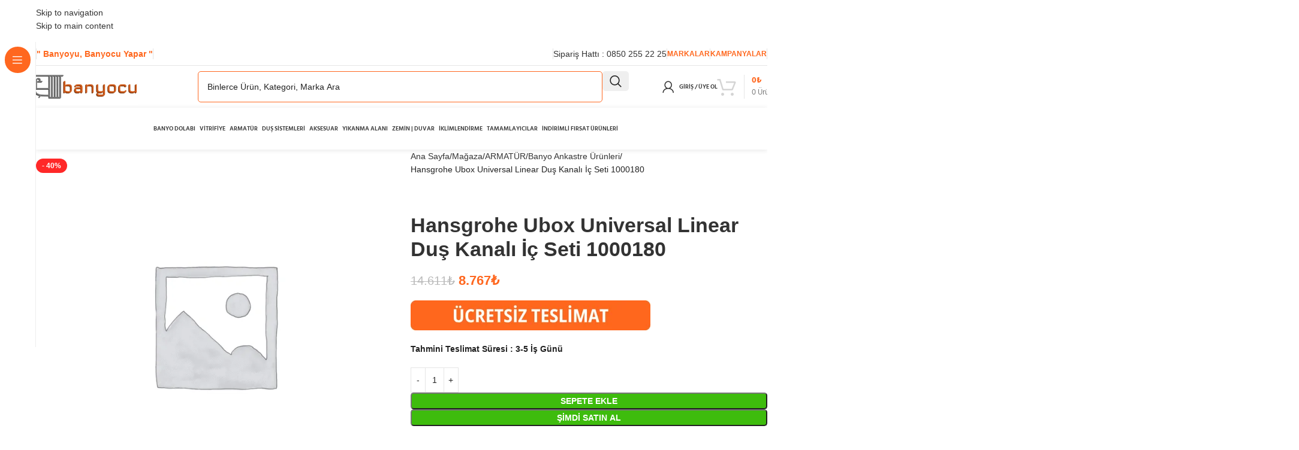

--- FILE ---
content_type: text/html; charset=UTF-8
request_url: https://banyocu.com.tr/magaza/hansgrohe-ubox-universal-linear-dus-kanali-ic-seti-1000180/
body_size: 42969
content:
<!DOCTYPE html><html lang="tr" prefix="og: https://ogp.me/ns#"><head><script>(function(w,i,g){w[g]=w[g]||[];if(typeof w[g].push=='function')w[g].push(i)})
(window,'G-MWVB6PKQ9W','google_tags_first_party');</script><script async src="/oc09/"></script>
			<script>
				window.dataLayer = window.dataLayer || [];
				function gtag(){dataLayer.push(arguments);}
				gtag('js', new Date());
				gtag('set', 'developer_id.dYzg1YT', true);
				gtag('config', 'G-MWVB6PKQ9W');
			</script>
			<script data-no-optimize="1" type="b000d0b04a7d61718f7b1eed-text/javascript">var litespeed_docref=sessionStorage.getItem("litespeed_docref");litespeed_docref&&(Object.defineProperty(document,"referrer",{get:function(){return litespeed_docref}}),sessionStorage.removeItem("litespeed_docref"));</script> <meta charset="UTF-8"><link rel="profile" href="https://gmpg.org/xfn/11"><link rel="pingback" href="https://banyocu.com.tr/xmlrpc.php"><style>img:is([sizes="auto" i], [sizes^="auto," i]) { contain-intrinsic-size: 3000px 1500px }</style><title>Hansgrohe Ubox Universal Linear Duş Kanalı İç Seti 1000180 1000180</title><meta name="description" content="Tahmini Teslimat S&uuml;resi : 3-5 İş G&uuml;n&uuml;"/><meta name="robots" content="follow, index, max-snippet:-1, max-video-preview:-1, max-image-preview:large"/><link rel="canonical" href="https://banyocu.com.tr/magaza/hansgrohe-ubox-universal-linear-dus-kanali-ic-seti-1000180/" /><meta property="og:locale" content="tr_TR" /><meta property="og:type" content="product" /><meta property="og:title" content="Hansgrohe Ubox Universal Linear Duş Kanalı İç Seti 1000180 1000180" /><meta property="og:description" content="Tahmini Teslimat S&uuml;resi : 3-5 İş G&uuml;n&uuml;" /><meta property="og:url" content="https://banyocu.com.tr/magaza/hansgrohe-ubox-universal-linear-dus-kanali-ic-seti-1000180/" /><meta property="og:site_name" content="Banyocu.com.tr" /><meta property="og:updated_time" content="2025-10-13T13:53:01+03:00" /><meta property="product:price:amount" content="8767" /><meta property="product:price:currency" content="TRY" /><meta property="product:availability" content="instock" /><meta name="twitter:card" content="summary_large_image" /><meta name="twitter:title" content="Hansgrohe Ubox Universal Linear Duş Kanalı İç Seti 1000180 1000180" /><meta name="twitter:description" content="Tahmini Teslimat S&uuml;resi : 3-5 İş G&uuml;n&uuml;" /><meta name="twitter:site" content="@banyocucomtr" /><meta name="twitter:creator" content="@banyocucomtr" /><meta name="twitter:label1" content="Fiyat" /><meta name="twitter:data1" content="8.767&#8378;" /><meta name="twitter:label2" content="Uygunluk" /><meta name="twitter:data2" content="Stokta" /> <script type="application/ld+json" class="rank-math-schema">{"@context":"https://schema.org","@graph":[{"@type":"Place","@id":"https://banyocu.com.tr/#place","address":{"@type":"PostalAddress","streetAddress":"Nuhkuyusu Caddesi, No : 145/D","addressLocality":"Validei Atik Mahallesi","addressRegion":"\u00dcsk\u00fcdar","postalCode":"34664","addressCountry":"\u0130stanbul"}},{"@type":["HomeGoodsStore","Organization"],"@id":"https://banyocu.com.tr/#organization","name":"Banyocu","url":"https://banyocu.com.tr","sameAs":["https://www.facebook.com/banyocucomtr/","https://twitter.com/banyocucomtr"],"email":"destek@banyocu.com.tr","address":{"@type":"PostalAddress","streetAddress":"Nuhkuyusu Caddesi, No : 145/D","addressLocality":"Validei Atik Mahallesi","addressRegion":"\u00dcsk\u00fcdar","postalCode":"34664","addressCountry":"\u0130stanbul"},"logo":{"@type":"ImageObject","@id":"https://banyocu.com.tr/#logo","url":"https://banyocu.com.tr/wp-content/uploads/2025/06/banyocu-logo.svg","contentUrl":"https://banyocu.com.tr/wp-content/uploads/2025/06/banyocu-logo.svg","caption":"Banyocu.com.tr","inLanguage":"tr","width":"84","height":"83"},"openingHours":["Monday,Tuesday,Wednesday,Thursday,Friday,Saturday,Sunday 09:00-18:30"],"location":{"@id":"https://banyocu.com.tr/#place"},"image":{"@id":"https://banyocu.com.tr/#logo"},"telephone":"0850 255 22 25"},{"@type":"WebSite","@id":"https://banyocu.com.tr/#website","url":"https://banyocu.com.tr","name":"Banyocu.com.tr","publisher":{"@id":"https://banyocu.com.tr/#organization"},"inLanguage":"tr"},{"@type":"BreadcrumbList","@id":"https://banyocu.com.tr/magaza/hansgrohe-ubox-universal-linear-dus-kanali-ic-seti-1000180/#breadcrumb","itemListElement":[{"@type":"ListItem","position":"1","item":{"@id":"https://banyocu.com.tr","name":"Ana sayfa"}},{"@type":"ListItem","position":"2","item":{"@id":"https://banyocu.com.tr/magaza/","name":"Ma\u011faza"}},{"@type":"ListItem","position":"3","item":{"@id":"https://banyocu.com.tr/armatur/","name":"ARMAT\u00dcR"}},{"@type":"ListItem","position":"4","item":{"@id":"https://banyocu.com.tr/armatur/banyo-ankastre-urunleri/","name":"Banyo Ankastre \u00dcr\u00fcnleri"}},{"@type":"ListItem","position":"5","item":{"@id":"https://banyocu.com.tr/magaza/hansgrohe-ubox-universal-linear-dus-kanali-ic-seti-1000180/","name":"Hansgrohe Ubox Universal Linear Du\u015f Kanal\u0131 \u0130\u00e7 Seti 1000180"}}]},{"@type":"ItemPage","@id":"https://banyocu.com.tr/magaza/hansgrohe-ubox-universal-linear-dus-kanali-ic-seti-1000180/#webpage","url":"https://banyocu.com.tr/magaza/hansgrohe-ubox-universal-linear-dus-kanali-ic-seti-1000180/","name":"Hansgrohe Ubox Universal Linear Du\u015f Kanal\u0131 \u0130\u00e7 Seti 1000180 1000180","datePublished":"2024-02-04T22:54:07+03:00","dateModified":"2025-10-13T13:53:01+03:00","isPartOf":{"@id":"https://banyocu.com.tr/#website"},"inLanguage":"tr","breadcrumb":{"@id":"https://banyocu.com.tr/magaza/hansgrohe-ubox-universal-linear-dus-kanali-ic-seti-1000180/#breadcrumb"}},{"@type":"Product","name":"Hansgrohe Ubox Universal Linear Du\u015f Kanal\u0131 \u0130\u00e7 Seti 1000180 1000180","description":"Hansgrohe Ubox Universal Linear Du\u015f Kanal\u0131 \u0130\u00e7 Seti 1000180 - 1000180 | 8.767&#8378; ile \u015eimdi Sat\u0131n Al | \u00dccretsiz Kargo | Banyocu.com.tr","sku":"1000180","category":"ARMAT\u00dcR &gt; Banyo Ankastre \u00dcr\u00fcnleri","mainEntityOfPage":{"@id":"https://banyocu.com.tr/magaza/hansgrohe-ubox-universal-linear-dus-kanali-ic-seti-1000180/#webpage"},"offers":{"@type":"Offer","price":"8767","priceCurrency":"TRY","priceValidUntil":"2026-12-31","availability":"https://schema.org/InStock","itemCondition":"NewCondition","url":"https://banyocu.com.tr/magaza/hansgrohe-ubox-universal-linear-dus-kanali-ic-seti-1000180/","seller":{"@type":"Organization","@id":"https://banyocu.com.tr/","name":"Banyocu.com.tr","url":"https://banyocu.com.tr","logo":"https://banyocu.com.tr/wp-content/uploads/2025/06/banyocu-logo.svg"}},"additionalProperty":[{"@type":"PropertyValue","name":"pa_marka","value":"Hansgrohe"}],"@id":"https://banyocu.com.tr/magaza/hansgrohe-ubox-universal-linear-dus-kanali-ic-seti-1000180/#richSnippet"}]}</script> <link rel='dns-prefetch' href='//capi-automation.s3.us-east-2.amazonaws.com' /><link rel='dns-prefetch' href='//www.googletagmanager.com' /><link rel='dns-prefetch' href='//fonts.googleapis.com' /><link rel="alternate" type="application/rss+xml" title="Banyocu.com.tr &raquo; akışı" href="https://banyocu.com.tr/feed/" /><link rel="alternate" type="application/rss+xml" title="Banyocu.com.tr &raquo; yorum akışı" href="https://banyocu.com.tr/comments/feed/" /><link rel="alternate" type="application/rss+xml" title="Banyocu.com.tr &raquo; Hansgrohe Ubox Universal Linear Duş Kanalı İç Seti 1000180 yorum akışı" href="https://banyocu.com.tr/magaza/hansgrohe-ubox-universal-linear-dus-kanali-ic-seti-1000180/feed/" /><style>1{content-visibility:auto;contain-intrinsic-size:1px 1000px;}</style><link data-optimized="2" rel="stylesheet" href="https://banyocu.com.tr/wp-content/litespeed/css/82225716b2e773ba0ce9679577697d61.css?ver=714cb" /><style id='safe-svg-svg-icon-style-inline-css' type='text/css'>.safe-svg-cover{text-align:center}.safe-svg-cover .safe-svg-inside{display:inline-block;max-width:100%}.safe-svg-cover svg{fill:currentColor;height:100%;max-height:100%;max-width:100%;width:100%}</style><style id='global-styles-inline-css' type='text/css'>:root{--wp--preset--aspect-ratio--square: 1;--wp--preset--aspect-ratio--4-3: 4/3;--wp--preset--aspect-ratio--3-4: 3/4;--wp--preset--aspect-ratio--3-2: 3/2;--wp--preset--aspect-ratio--2-3: 2/3;--wp--preset--aspect-ratio--16-9: 16/9;--wp--preset--aspect-ratio--9-16: 9/16;--wp--preset--color--black: #000000;--wp--preset--color--cyan-bluish-gray: #abb8c3;--wp--preset--color--white: #ffffff;--wp--preset--color--pale-pink: #f78da7;--wp--preset--color--vivid-red: #cf2e2e;--wp--preset--color--luminous-vivid-orange: #ff6900;--wp--preset--color--luminous-vivid-amber: #fcb900;--wp--preset--color--light-green-cyan: #7bdcb5;--wp--preset--color--vivid-green-cyan: #00d084;--wp--preset--color--pale-cyan-blue: #8ed1fc;--wp--preset--color--vivid-cyan-blue: #0693e3;--wp--preset--color--vivid-purple: #9b51e0;--wp--preset--gradient--vivid-cyan-blue-to-vivid-purple: linear-gradient(135deg,rgba(6,147,227,1) 0%,rgb(155,81,224) 100%);--wp--preset--gradient--light-green-cyan-to-vivid-green-cyan: linear-gradient(135deg,rgb(122,220,180) 0%,rgb(0,208,130) 100%);--wp--preset--gradient--luminous-vivid-amber-to-luminous-vivid-orange: linear-gradient(135deg,rgba(252,185,0,1) 0%,rgba(255,105,0,1) 100%);--wp--preset--gradient--luminous-vivid-orange-to-vivid-red: linear-gradient(135deg,rgba(255,105,0,1) 0%,rgb(207,46,46) 100%);--wp--preset--gradient--very-light-gray-to-cyan-bluish-gray: linear-gradient(135deg,rgb(238,238,238) 0%,rgb(169,184,195) 100%);--wp--preset--gradient--cool-to-warm-spectrum: linear-gradient(135deg,rgb(74,234,220) 0%,rgb(151,120,209) 20%,rgb(207,42,186) 40%,rgb(238,44,130) 60%,rgb(251,105,98) 80%,rgb(254,248,76) 100%);--wp--preset--gradient--blush-light-purple: linear-gradient(135deg,rgb(255,206,236) 0%,rgb(152,150,240) 100%);--wp--preset--gradient--blush-bordeaux: linear-gradient(135deg,rgb(254,205,165) 0%,rgb(254,45,45) 50%,rgb(107,0,62) 100%);--wp--preset--gradient--luminous-dusk: linear-gradient(135deg,rgb(255,203,112) 0%,rgb(199,81,192) 50%,rgb(65,88,208) 100%);--wp--preset--gradient--pale-ocean: linear-gradient(135deg,rgb(255,245,203) 0%,rgb(182,227,212) 50%,rgb(51,167,181) 100%);--wp--preset--gradient--electric-grass: linear-gradient(135deg,rgb(202,248,128) 0%,rgb(113,206,126) 100%);--wp--preset--gradient--midnight: linear-gradient(135deg,rgb(2,3,129) 0%,rgb(40,116,252) 100%);--wp--preset--font-size--small: 13px;--wp--preset--font-size--medium: 20px;--wp--preset--font-size--large: 36px;--wp--preset--font-size--x-large: 42px;--wp--preset--spacing--20: 0.44rem;--wp--preset--spacing--30: 0.67rem;--wp--preset--spacing--40: 1rem;--wp--preset--spacing--50: 1.5rem;--wp--preset--spacing--60: 2.25rem;--wp--preset--spacing--70: 3.38rem;--wp--preset--spacing--80: 5.06rem;--wp--preset--shadow--natural: 6px 6px 9px rgba(0, 0, 0, 0.2);--wp--preset--shadow--deep: 12px 12px 50px rgba(0, 0, 0, 0.4);--wp--preset--shadow--sharp: 6px 6px 0px rgba(0, 0, 0, 0.2);--wp--preset--shadow--outlined: 6px 6px 0px -3px rgba(255, 255, 255, 1), 6px 6px rgba(0, 0, 0, 1);--wp--preset--shadow--crisp: 6px 6px 0px rgba(0, 0, 0, 1);}:where(body) { margin: 0; }.wp-site-blocks > .alignleft { float: left; margin-right: 2em; }.wp-site-blocks > .alignright { float: right; margin-left: 2em; }.wp-site-blocks > .aligncenter { justify-content: center; margin-left: auto; margin-right: auto; }:where(.is-layout-flex){gap: 0.5em;}:where(.is-layout-grid){gap: 0.5em;}.is-layout-flow > .alignleft{float: left;margin-inline-start: 0;margin-inline-end: 2em;}.is-layout-flow > .alignright{float: right;margin-inline-start: 2em;margin-inline-end: 0;}.is-layout-flow > .aligncenter{margin-left: auto !important;margin-right: auto !important;}.is-layout-constrained > .alignleft{float: left;margin-inline-start: 0;margin-inline-end: 2em;}.is-layout-constrained > .alignright{float: right;margin-inline-start: 2em;margin-inline-end: 0;}.is-layout-constrained > .aligncenter{margin-left: auto !important;margin-right: auto !important;}.is-layout-constrained > :where(:not(.alignleft):not(.alignright):not(.alignfull)){margin-left: auto !important;margin-right: auto !important;}body .is-layout-flex{display: flex;}.is-layout-flex{flex-wrap: wrap;align-items: center;}.is-layout-flex > :is(*, div){margin: 0;}body .is-layout-grid{display: grid;}.is-layout-grid > :is(*, div){margin: 0;}body{padding-top: 0px;padding-right: 0px;padding-bottom: 0px;padding-left: 0px;}a:where(:not(.wp-element-button)){text-decoration: none;}:root :where(.wp-element-button, .wp-block-button__link){background-color: #32373c;border-width: 0;color: #fff;font-family: inherit;font-size: inherit;line-height: inherit;padding: calc(0.667em + 2px) calc(1.333em + 2px);text-decoration: none;}.has-black-color{color: var(--wp--preset--color--black) !important;}.has-cyan-bluish-gray-color{color: var(--wp--preset--color--cyan-bluish-gray) !important;}.has-white-color{color: var(--wp--preset--color--white) !important;}.has-pale-pink-color{color: var(--wp--preset--color--pale-pink) !important;}.has-vivid-red-color{color: var(--wp--preset--color--vivid-red) !important;}.has-luminous-vivid-orange-color{color: var(--wp--preset--color--luminous-vivid-orange) !important;}.has-luminous-vivid-amber-color{color: var(--wp--preset--color--luminous-vivid-amber) !important;}.has-light-green-cyan-color{color: var(--wp--preset--color--light-green-cyan) !important;}.has-vivid-green-cyan-color{color: var(--wp--preset--color--vivid-green-cyan) !important;}.has-pale-cyan-blue-color{color: var(--wp--preset--color--pale-cyan-blue) !important;}.has-vivid-cyan-blue-color{color: var(--wp--preset--color--vivid-cyan-blue) !important;}.has-vivid-purple-color{color: var(--wp--preset--color--vivid-purple) !important;}.has-black-background-color{background-color: var(--wp--preset--color--black) !important;}.has-cyan-bluish-gray-background-color{background-color: var(--wp--preset--color--cyan-bluish-gray) !important;}.has-white-background-color{background-color: var(--wp--preset--color--white) !important;}.has-pale-pink-background-color{background-color: var(--wp--preset--color--pale-pink) !important;}.has-vivid-red-background-color{background-color: var(--wp--preset--color--vivid-red) !important;}.has-luminous-vivid-orange-background-color{background-color: var(--wp--preset--color--luminous-vivid-orange) !important;}.has-luminous-vivid-amber-background-color{background-color: var(--wp--preset--color--luminous-vivid-amber) !important;}.has-light-green-cyan-background-color{background-color: var(--wp--preset--color--light-green-cyan) !important;}.has-vivid-green-cyan-background-color{background-color: var(--wp--preset--color--vivid-green-cyan) !important;}.has-pale-cyan-blue-background-color{background-color: var(--wp--preset--color--pale-cyan-blue) !important;}.has-vivid-cyan-blue-background-color{background-color: var(--wp--preset--color--vivid-cyan-blue) !important;}.has-vivid-purple-background-color{background-color: var(--wp--preset--color--vivid-purple) !important;}.has-black-border-color{border-color: var(--wp--preset--color--black) !important;}.has-cyan-bluish-gray-border-color{border-color: var(--wp--preset--color--cyan-bluish-gray) !important;}.has-white-border-color{border-color: var(--wp--preset--color--white) !important;}.has-pale-pink-border-color{border-color: var(--wp--preset--color--pale-pink) !important;}.has-vivid-red-border-color{border-color: var(--wp--preset--color--vivid-red) !important;}.has-luminous-vivid-orange-border-color{border-color: var(--wp--preset--color--luminous-vivid-orange) !important;}.has-luminous-vivid-amber-border-color{border-color: var(--wp--preset--color--luminous-vivid-amber) !important;}.has-light-green-cyan-border-color{border-color: var(--wp--preset--color--light-green-cyan) !important;}.has-vivid-green-cyan-border-color{border-color: var(--wp--preset--color--vivid-green-cyan) !important;}.has-pale-cyan-blue-border-color{border-color: var(--wp--preset--color--pale-cyan-blue) !important;}.has-vivid-cyan-blue-border-color{border-color: var(--wp--preset--color--vivid-cyan-blue) !important;}.has-vivid-purple-border-color{border-color: var(--wp--preset--color--vivid-purple) !important;}.has-vivid-cyan-blue-to-vivid-purple-gradient-background{background: var(--wp--preset--gradient--vivid-cyan-blue-to-vivid-purple) !important;}.has-light-green-cyan-to-vivid-green-cyan-gradient-background{background: var(--wp--preset--gradient--light-green-cyan-to-vivid-green-cyan) !important;}.has-luminous-vivid-amber-to-luminous-vivid-orange-gradient-background{background: var(--wp--preset--gradient--luminous-vivid-amber-to-luminous-vivid-orange) !important;}.has-luminous-vivid-orange-to-vivid-red-gradient-background{background: var(--wp--preset--gradient--luminous-vivid-orange-to-vivid-red) !important;}.has-very-light-gray-to-cyan-bluish-gray-gradient-background{background: var(--wp--preset--gradient--very-light-gray-to-cyan-bluish-gray) !important;}.has-cool-to-warm-spectrum-gradient-background{background: var(--wp--preset--gradient--cool-to-warm-spectrum) !important;}.has-blush-light-purple-gradient-background{background: var(--wp--preset--gradient--blush-light-purple) !important;}.has-blush-bordeaux-gradient-background{background: var(--wp--preset--gradient--blush-bordeaux) !important;}.has-luminous-dusk-gradient-background{background: var(--wp--preset--gradient--luminous-dusk) !important;}.has-pale-ocean-gradient-background{background: var(--wp--preset--gradient--pale-ocean) !important;}.has-electric-grass-gradient-background{background: var(--wp--preset--gradient--electric-grass) !important;}.has-midnight-gradient-background{background: var(--wp--preset--gradient--midnight) !important;}.has-small-font-size{font-size: var(--wp--preset--font-size--small) !important;}.has-medium-font-size{font-size: var(--wp--preset--font-size--medium) !important;}.has-large-font-size{font-size: var(--wp--preset--font-size--large) !important;}.has-x-large-font-size{font-size: var(--wp--preset--font-size--x-large) !important;}
:where(.wp-block-post-template.is-layout-flex){gap: 1.25em;}:where(.wp-block-post-template.is-layout-grid){gap: 1.25em;}
:where(.wp-block-columns.is-layout-flex){gap: 2em;}:where(.wp-block-columns.is-layout-grid){gap: 2em;}
:root :where(.wp-block-pullquote){font-size: 1.5em;line-height: 1.6;}</style><style id='woocommerce-inline-inline-css' type='text/css'>.woocommerce form .form-row .required { visibility: visible; }</style><style id='wpcpq-frontend-inline-css' type='text/css'>.wpcpq-table .wpcpq-item-active {color: #ff5000; background-color: #ffe9e0}</style> <script type="litespeed/javascript" data-src="https://banyocu.com.tr/wp-includes/js/jquery/jquery.min.js" id="jquery-core-js"></script> <script id="wc-add-to-cart-js-extra" type="litespeed/javascript">var wc_add_to_cart_params={"ajax_url":"\/wp-admin\/admin-ajax.php","wc_ajax_url":"\/?wc-ajax=%%endpoint%%","i18n_view_cart":"Sepetim","cart_url":"https:\/\/banyocu.com.tr\/sepet\/","is_cart":"","cart_redirect_after_add":"no"}</script> <script id="wc-single-product-js-extra" type="litespeed/javascript">var wc_single_product_params={"i18n_required_rating_text":"L\u00fctfen bir oy belirleyin","i18n_rating_options":["1\/5 y\u0131ld\u0131z","2\/5 y\u0131ld\u0131z","3\/5 y\u0131ld\u0131z","4\/5 y\u0131ld\u0131z","5\/5 y\u0131ld\u0131z"],"i18n_product_gallery_trigger_text":"Tam ekran g\u00f6rsel galerisini g\u00f6r\u00fcnt\u00fcleyin","review_rating_required":"yes","flexslider":{"rtl":!1,"animation":"slide","smoothHeight":!0,"directionNav":!1,"controlNav":"thumbnails","slideshow":!1,"animationSpeed":500,"animationLoop":!1,"allowOneSlide":!1},"zoom_enabled":"","zoom_options":[],"photoswipe_enabled":"","photoswipe_options":{"shareEl":!1,"closeOnScroll":!1,"history":!1,"hideAnimationDuration":0,"showAnimationDuration":0},"flexslider_enabled":""}</script> <script id="woocommerce-js-extra" type="litespeed/javascript">var woocommerce_params={"ajax_url":"\/wp-admin\/admin-ajax.php","wc_ajax_url":"\/?wc-ajax=%%endpoint%%","i18n_password_show":"\u015eifreyi g\u00f6ster","i18n_password_hide":"\u015eifreyi gizle"}</script> 
 <script type="litespeed/javascript" data-src="https://www.googletagmanager.com/gtag/js?id=G-MWVB6PKQ9W" id="google_gtagjs-js"></script> <script id="google_gtagjs-js-after" type="litespeed/javascript">window.dataLayer=window.dataLayer||[];function gtag(){dataLayer.push(arguments)}
gtag("set","linker",{"domains":["banyocu.com.tr"]});gtag("js",new Date());gtag("set","developer_id.dZTNiMT",!0);gtag("config","G-MWVB6PKQ9W",{"googlesitekit_post_type":"product"})</script> <link rel="https://api.w.org/" href="https://banyocu.com.tr/wp-json/" /><link rel="alternate" title="JSON" type="application/json" href="https://banyocu.com.tr/wp-json/wp/v2/product/638922" /><link rel="EditURI" type="application/rsd+xml" title="RSD" href="https://banyocu.com.tr/xmlrpc.php?rsd" /><meta name="generator" content="WordPress 6.8.3" /><link rel='shortlink' href='https://banyocu.com.tr/?p=638922' /><link rel="alternate" title="oEmbed (JSON)" type="application/json+oembed" href="https://banyocu.com.tr/wp-json/oembed/1.0/embed?url=https%3A%2F%2Fbanyocu.com.tr%2Fmagaza%2Fhansgrohe-ubox-universal-linear-dus-kanali-ic-seti-1000180%2F" /><link rel="alternate" title="oEmbed (XML)" type="text/xml+oembed" href="https://banyocu.com.tr/wp-json/oembed/1.0/embed?url=https%3A%2F%2Fbanyocu.com.tr%2Fmagaza%2Fhansgrohe-ubox-universal-linear-dus-kanali-ic-seti-1000180%2F&#038;format=xml" /><meta name="generator" content="Site Kit by Google 1.166.0" /><meta name="p:domain_verify" content="84c30c4552c17657920ce8e4110f8e84"/><meta name="pinterest-rich-pin" content="false" /><meta name="google-site-verification" content="RG8x535Dc-B_lKDZNtOAmpL1CdRmzvbtRZICXWKWtjY" /><meta name="viewport" content="width=device-width, initial-scale=1.0, maximum-scale=1.0, user-scalable=no">
<noscript><style>.woocommerce-product-gallery{ opacity: 1 !important; }</style></noscript><meta name="generator" content="Elementor 3.33.1; features: e_font_icon_svg, additional_custom_breakpoints; settings: css_print_method-external, google_font-enabled, font_display-auto"> <script  type="litespeed/javascript">!function(f,b,e,v,n,t,s){if(f.fbq)return;n=f.fbq=function(){n.callMethod?n.callMethod.apply(n,arguments):n.queue.push(arguments)};if(!f._fbq)f._fbq=n;n.push=n;n.loaded=!0;n.version='2.0';n.queue=[];t=b.createElement(e);t.async=!0;t.src=v;s=b.getElementsByTagName(e)[0];s.parentNode.insertBefore(t,s)}(window,document,'script','https://connect.facebook.net/en_US/fbevents.js')</script>  <script  type="litespeed/javascript">fbq('init','1160474721229306',{},{"agent":"woocommerce_0-10.3.5-3.5.14"});document.addEventListener('DOMContentLiteSpeedLoaded',function(){document.body.insertAdjacentHTML('beforeend','<div class=\"wc-facebook-pixel-event-placeholder\"></div>')},!1)</script> <style>.e-con.e-parent:nth-of-type(n+4):not(.e-lazyloaded):not(.e-no-lazyload),
				.e-con.e-parent:nth-of-type(n+4):not(.e-lazyloaded):not(.e-no-lazyload) * {
					background-image: none !important;
				}
				@media screen and (max-height: 1024px) {
					.e-con.e-parent:nth-of-type(n+3):not(.e-lazyloaded):not(.e-no-lazyload),
					.e-con.e-parent:nth-of-type(n+3):not(.e-lazyloaded):not(.e-no-lazyload) * {
						background-image: none !important;
					}
				}
				@media screen and (max-height: 640px) {
					.e-con.e-parent:nth-of-type(n+2):not(.e-lazyloaded):not(.e-no-lazyload),
					.e-con.e-parent:nth-of-type(n+2):not(.e-lazyloaded):not(.e-no-lazyload) * {
						background-image: none !important;
					}
				}</style> <script type="litespeed/javascript">(function(w,d,s,l,i){w[l]=w[l]||[];w[l].push({'gtm.start':new Date().getTime(),event:'gtm.js'});var f=d.getElementsByTagName(s)[0],j=d.createElement(s),dl=l!='dataLayer'?'&l='+l:'';j.async=!0;j.src='https://www.googletagmanager.com/gtm.js?id='+i+dl;f.parentNode.insertBefore(j,f)})(window,document,'script','dataLayer','GTM-5M95L4X')</script> <link rel="icon" href="https://banyocu.com.tr/wp-content/uploads/2025/07/cropped-banyocu-logo-3-1-32x32.png" sizes="32x32" /><link rel="icon" href="https://banyocu.com.tr/wp-content/uploads/2025/07/cropped-banyocu-logo-3-1-192x192.png" sizes="192x192" /><link rel="apple-touch-icon" href="https://banyocu.com.tr/wp-content/uploads/2025/07/cropped-banyocu-logo-3-1-180x180.png" /><meta name="msapplication-TileImage" content="https://banyocu.com.tr/wp-content/uploads/2025/07/cropped-banyocu-logo-3-1-270x270.png" /><style></style><style id="wd-style-header_500955-css" data-type="wd-style-header_500955">:root{
	--wd-top-bar-h: 40px;
	--wd-top-bar-sm-h: .00001px;
	--wd-top-bar-sticky-h: .00001px;
	--wd-top-bar-brd-w: 1px;

	--wd-header-general-h: 70px;
	--wd-header-general-sm-h: 60px;
	--wd-header-general-sticky-h: .00001px;
	--wd-header-general-brd-w: .00001px;

	--wd-header-bottom-h: 70px;
	--wd-header-bottom-sm-h: 60px;
	--wd-header-bottom-sticky-h: .00001px;
	--wd-header-bottom-brd-w: .00001px;

	--wd-header-clone-h: 60px;

	--wd-header-brd-w: calc(var(--wd-top-bar-brd-w) + var(--wd-header-general-brd-w) + var(--wd-header-bottom-brd-w));
	--wd-header-h: calc(var(--wd-top-bar-h) + var(--wd-header-general-h) + var(--wd-header-bottom-h) + var(--wd-header-brd-w));
	--wd-header-sticky-h: calc(var(--wd-top-bar-sticky-h) + var(--wd-header-general-sticky-h) + var(--wd-header-bottom-sticky-h) + var(--wd-header-clone-h) + var(--wd-header-brd-w));
	--wd-header-sm-h: calc(var(--wd-top-bar-sm-h) + var(--wd-header-general-sm-h) + var(--wd-header-bottom-sm-h) + var(--wd-header-brd-w));
}

.whb-top-bar .wd-dropdown {
	margin-top: -1px;
}

.whb-top-bar .wd-dropdown:after {
	height: 10px;
}



:root:has(.whb-top-bar.whb-border-boxed) {
	--wd-top-bar-brd-w: .00001px;
}

@media (max-width: 1024px) {
:root:has(.whb-top-bar.whb-hidden-mobile) {
	--wd-top-bar-brd-w: .00001px;
}
}



.whb-header-bottom .wd-dropdown {
	margin-top: 14px;
}

.whb-header-bottom .wd-dropdown:after {
	height: 25px;
}


.whb-clone.whb-sticked .wd-dropdown:not(.sub-sub-menu) {
	margin-top: 9px;
}

.whb-clone.whb-sticked .wd-dropdown:not(.sub-sub-menu):after {
	height: 20px;
}

		.whb-top-bar-inner { border-color: rgba(230, 230, 230, 1);border-bottom-width: 1px;border-bottom-style: solid; }
.whb-9x1ytaxq7aphtb3npidp form.searchform {
	--wd-form-height: 52px;
}
.whb-9x1ytaxq7aphtb3npidp.wd-search-form.wd-header-search-form .searchform {
	--wd-form-brd-color: rgba(255, 103, 31, 1);
}
.whb-general-header {
	border-bottom-width: 0px;border-bottom-style: solid;
}

.whb-m34jn46a25kk7meuyybb form.searchform {
	--wd-form-height: 52px;
}
.whb-header-bottom {
	background-color: rgba(255, 255, 255, 1);border-bottom-width: 0px;border-bottom-style: solid;
}</style><style id="wd-style-theme_settings_default-css" data-type="wd-style-theme_settings_default">@font-face {
	font-weight: normal;
	font-style: normal;
	font-family: "woodmart-font";
	src: url("//banyocu.com.tr/wp-content/themes/woodmart/fonts/woodmart-font-1-400.woff2?v=8.3.5") format("woff2");
}

@font-face {
	font-family: "star";
	font-weight: 400;
	font-style: normal;
	src: url("//banyocu.com.tr/wp-content/plugins/woocommerce/assets/fonts/star.eot?#iefix") format("embedded-opentype"), url("//banyocu.com.tr/wp-content/plugins/woocommerce/assets/fonts/star.woff") format("woff"), url("//banyocu.com.tr/wp-content/plugins/woocommerce/assets/fonts/star.ttf") format("truetype"), url("//banyocu.com.tr/wp-content/plugins/woocommerce/assets/fonts/star.svg#star") format("svg");
}

@font-face {
	font-family: "WooCommerce";
	font-weight: 400;
	font-style: normal;
	src: url("//banyocu.com.tr/wp-content/plugins/woocommerce/assets/fonts/WooCommerce.eot?#iefix") format("embedded-opentype"), url("//banyocu.com.tr/wp-content/plugins/woocommerce/assets/fonts/WooCommerce.woff") format("woff"), url("//banyocu.com.tr/wp-content/plugins/woocommerce/assets/fonts/WooCommerce.ttf") format("truetype"), url("//banyocu.com.tr/wp-content/plugins/woocommerce/assets/fonts/WooCommerce.svg#WooCommerce") format("svg");
}

:root {
	--wd-header-banner-h: 70px;
	--wd-text-font: "Open Sans", Arial, Helvetica, sans-serif;
	--wd-text-font-weight: 400;
	--wd-text-color: #222222;
	--wd-text-font-size: 14px;
	--wd-title-font: "Montserrat", Arial, Helvetica, sans-serif;
	--wd-title-font-weight: 600;
	--wd-title-color: #111111;
	--wd-entities-title-font: "Montserrat", Arial, Helvetica, sans-serif;
	--wd-entities-title-font-weight: 600;
	--wd-entities-title-color: rgb(51,51,51);
	--wd-entities-title-color-hover: rgb(255, 103, 29);
	--wd-alternative-font: "Raleway", Arial, Helvetica, sans-serif;
	--wd-widget-title-font: "Open Sans", Arial, Helvetica, sans-serif;
	--wd-widget-title-font-weight: 600;
	--wd-widget-title-transform: uppercase;
	--wd-widget-title-color: rgb(51,51,51);
	--wd-widget-title-font-size: 12px;
	--wd-header-el-font: "Hind", Arial, Helvetica, sans-serif;
	--wd-header-el-font-weight: 600;
	--wd-header-el-transform: uppercase;
	--wd-header-el-font-size: 10px;
	--wd-brd-radius: 10px;
	--wd-otl-style: dotted;
	--wd-otl-width: 2px;
	--wd-primary-color: rgb(255,103,31);
	--wd-alternative-color: rgb(101,214,21);
	--btn-default-bgcolor: #f7f7f7;
	--btn-default-bgcolor-hover: #efefef;
	--btn-accented-font-weight: 600;
	--btn-accented-bgcolor: rgb(62,188,13);
	--btn-accented-bgcolor-hover: rgb(101,214,21);
	--wd-form-brd-width: 1px;
	--notices-success-bg: #459647;
	--notices-success-color: #fff;
	--notices-warning-bg: rgb(247,91,91);
	--notices-warning-color: #fff;
	--wd-link-color: #333333;
	--wd-link-color-hover: #242424;
	--wd-sticky-btn-height: 145px;
}
.wd-age-verify-wrap {
	--wd-popup-width: 500px;
}
.wd-popup.wd-promo-popup {
	background-color: rgb(255,255,255);
	background-image: none;
	background-repeat: no-repeat;
	background-size: cover;
	background-position: center center;
}
.wd-promo-popup-wrap {
	--wd-popup-width: 800px;
}
.header-banner {
	background-color: rgb(255,255,255);
	background-image: url(https://banyocu.com.tr/wp-content/uploads/2025/06/D.gif);
	background-repeat: no-repeat;
	background-size: cover;
	background-position: center bottom;
}
:is(.woodmart-woocommerce-layered-nav, .wd-product-category-filter) .wd-scroll-content {
	max-height: 100px;
}
.wd-page-title .wd-page-title-bg img {
	object-fit: cover;
	object-position: center center;
}
.wd-footer {
	background-color: rgb(255,255,255);
	background-image: none;
}
html .product.wd-cat .wd-entities-title, html .product.wd-cat.cat-design-replace-title .wd-entities-title, html .wd-masonry-first .wd-cat:first-child .wd-entities-title {
	font-size: 14px;
}
.woodmart-archive-shop:not(.single-product) .wd-page-content {
	background-color: #f5f5f5;
	background-image: none;
}
.product-labels .product-label.onsale {
	background-color: rgb(255,40,40);
}
.mfp-wrap.wd-popup-quick-view-wrap {
	--wd-popup-width: 920px;
}
.woocommerce-product-gallery {
	--wd-gallery-gap: 10px;
}
.woocommerce-product-gallery.thumbs-position-left {
	--wd-thumbs-height: 500px;
}

@media (max-width: 1024px) {
	:root {
		--wd-header-banner-h: 50px;
	--wd-sticky-btn-height: 60px;
	}

}

@media (max-width: 768.98px) {
	:root {
		--wd-sticky-btn-height: 40px;
	}

}
:root{
--wd-container-w: 1222px;
--wd-form-brd-radius: 5px;
--btn-default-color: #333;
--btn-default-color-hover: #333;
--btn-accented-color: #fff;
--btn-accented-color-hover: #fff;
--btn-default-brd-radius: 5px;
--btn-default-box-shadow: none;
--btn-default-box-shadow-hover: none;
--btn-accented-brd-radius: 5px;
--btn-accented-box-shadow: none;
--btn-accented-box-shadow-hover: none;
}

@media (min-width: 1222px) {
section.elementor-section.wd-section-stretch > .elementor-container {
margin-left: auto;
margin-right: auto;
}
}


.wd-page-title {
background-color: rgb(198,198,198);
}

.vc_mobile .__jivoMobileButton {display:none !important;}</style></head><body class="wp-singular product-template-default single single-product postid-638922 wp-custom-logo wp-theme-woodmart theme-woodmart woocommerce woocommerce-page woocommerce-no-js wrapper-full-width  categories-accordion-on header-banner-display header-banner-enabled woodmart-ajax-shop-on notifications-sticky wd-sticky-btn-on wd-sticky-nav-enabled elementor-default elementor-kit-334292">
<noscript>
<iframe data-lazyloaded="1" src="about:blank" data-litespeed-src="https://www.googletagmanager.com/ns.html?id=GTM-5M95L4X" height="0" width="0" style="display:none;visibility:hidden"></iframe>
</noscript>
 <script type="b000d0b04a7d61718f7b1eed-text/javascript" id="wd-flicker-fix">// Flicker fix.</script> <div class="wd-skip-links">
<a href="#menu-categories" class="wd-skip-navigation btn">
Skip to navigation					</a>
<a href="#main-content" class="wd-skip-content btn">
Skip to main content			</a></div><div class="wd-sticky-nav wd-hide-md"><div class="wd-sticky-nav-title">
<span>
TÜM KATEGORİLER					</span></div><ul id="menu-main-navigation" class="menu wd-nav wd-nav-vertical wd-nav-sticky wd-dis-act"><li id="menu-item-357081" class="menu-item menu-item-type-taxonomy menu-item-object-product_cat menu-item-357081 item-level-0 menu-mega-dropdown wd-event-hover menu-item-has-children dropdown-load-ajax" ><a href="https://banyocu.com.tr/banyo-dolabi/" class="woodmart-nav-link"><img width="150" height="150" src="https://banyocu.com.tr/wp-content/themes/woodmart/images/lazy.svg" class="wd-nav-img wd-lazy-fade" alt="BANYO DOLABI" loading="lazy" decoding="async" srcset="" sizes="auto, (max-width: 150px) 100vw, 150px" data-src="https://banyocu.com.tr/wp-content/uploads/2025/06/banyo-dolabi-150x150.png" data-srcset="https://banyocu.com.tr/wp-content/uploads/2025/06/banyo-dolabi-150x150.png 150w, https://banyocu.com.tr/wp-content/uploads/2025/06/banyo-dolabi-300x300.png 300w, https://banyocu.com.tr/wp-content/uploads/2025/06/banyo-dolabi-430x430.png 430w, https://banyocu.com.tr/wp-content/uploads/2025/06/banyo-dolabi.png 512w" /><span class="nav-link-text">BANYO DOLABI</span></a><div class="wd-dropdown-menu wd-dropdown wd-design-full-width color-scheme-dark"><div class="container wd-entry-content"><div class="dropdown-html-placeholder wd-fill" data-id="492581"></div></div></div></li><li id="menu-item-357082" class="menu-item menu-item-type-taxonomy menu-item-object-product_cat menu-item-357082 item-level-0 menu-mega-dropdown wd-event-hover menu-item-has-children dropdown-load-ajax" ><a href="https://banyocu.com.tr/vitrifiye/" class="woodmart-nav-link"><img width="150" height="150" src="https://banyocu.com.tr/wp-content/themes/woodmart/images/lazy.svg" class="wd-nav-img wd-lazy-fade" alt="VİTRİFİYE" loading="lazy" decoding="async" srcset="" sizes="auto, (max-width: 150px) 100vw, 150px" data-src="https://banyocu.com.tr/wp-content/uploads/2025/06/vitrifiye-150x150.png" data-srcset="https://banyocu.com.tr/wp-content/uploads/2025/06/vitrifiye-150x150.png 150w, https://banyocu.com.tr/wp-content/uploads/2025/06/vitrifiye-300x300.png 300w, https://banyocu.com.tr/wp-content/uploads/2025/06/vitrifiye-430x430.png 430w, https://banyocu.com.tr/wp-content/uploads/2025/06/vitrifiye.png 512w" /><span class="nav-link-text">VİTRİFİYE</span></a><div class="wd-dropdown-menu wd-dropdown wd-design-full-width color-scheme-dark"><div class="container wd-entry-content"><div class="dropdown-html-placeholder wd-fill" data-id="492591"></div></div></div></li><li id="menu-item-357083" class="menu-item menu-item-type-taxonomy menu-item-object-product_cat current-product-ancestor menu-item-357083 item-level-0 menu-mega-dropdown wd-event-hover menu-item-has-children dropdown-load-ajax" ><a href="https://banyocu.com.tr/armatur/" class="woodmart-nav-link"><img width="150" height="150" src="https://banyocu.com.tr/wp-content/themes/woodmart/images/lazy.svg" class="wd-nav-img wd-lazy-fade" alt="ARMATÜR" loading="lazy" decoding="async" srcset="" sizes="auto, (max-width: 150px) 100vw, 150px" data-src="https://banyocu.com.tr/wp-content/uploads/2025/06/Adsiz-tasarim-150x150.png" data-srcset="https://banyocu.com.tr/wp-content/uploads/2025/06/Adsiz-tasarim-150x150.png 150w, https://banyocu.com.tr/wp-content/uploads/2025/06/Adsiz-tasarim-300x300.png 300w, https://banyocu.com.tr/wp-content/uploads/2025/06/Adsiz-tasarim-430x430.png 430w, https://banyocu.com.tr/wp-content/uploads/2025/06/Adsiz-tasarim.png 512w" /><span class="nav-link-text">ARMATÜR</span></a><div class="wd-dropdown-menu wd-dropdown wd-design-full-width color-scheme-dark"><div class="container wd-entry-content"><div class="dropdown-html-placeholder wd-fill" data-id="492594"></div></div></div></li><li id="menu-item-719925" class="menu-item menu-item-type-taxonomy menu-item-object-product_cat menu-item-719925 item-level-0 menu-mega-dropdown wd-event-hover menu-item-has-children dropdown-load-ajax" ><a href="https://banyocu.com.tr/dus-sistemleri/" class="woodmart-nav-link"><img width="150" height="150" src="https://banyocu.com.tr/wp-content/themes/woodmart/images/lazy.svg" class="wd-nav-img wd-lazy-fade" alt="DUŞ SİSTEMLERİ" loading="lazy" decoding="async" srcset="" sizes="auto, (max-width: 150px) 100vw, 150px" data-src="https://banyocu.com.tr/wp-content/uploads/2025/05/dus-sistemleri-icon-150x150.png" data-srcset="https://banyocu.com.tr/wp-content/uploads/2025/05/dus-sistemleri-icon-150x150.png 150w, https://banyocu.com.tr/wp-content/uploads/2025/05/dus-sistemleri-icon-300x300.png 300w, https://banyocu.com.tr/wp-content/uploads/2025/05/dus-sistemleri-icon-430x430.png 430w, https://banyocu.com.tr/wp-content/uploads/2025/05/dus-sistemleri-icon.png 512w" /><span class="nav-link-text">DUŞ SİSTEMLERİ</span></a><div class="wd-dropdown-menu wd-dropdown wd-design-full-width color-scheme-dark"><div class="container wd-entry-content"><div class="dropdown-html-placeholder wd-fill" data-id="719933"></div></div></div></li><li id="menu-item-357091" class="menu-item menu-item-type-taxonomy menu-item-object-product_cat menu-item-357091 item-level-0 menu-mega-dropdown wd-event-hover menu-item-has-children dropdown-load-ajax" ><a href="https://banyocu.com.tr/aksesuar/" class="woodmart-nav-link"><img width="150" height="150" src="https://banyocu.com.tr/wp-content/themes/woodmart/images/lazy.svg" class="wd-nav-img wd-lazy-fade" alt="AKSESUAR" loading="lazy" decoding="async" srcset="" sizes="auto, (max-width: 150px) 100vw, 150px" data-src="https://banyocu.com.tr/wp-content/uploads/2025/06/aksesuar-150x150.png" data-srcset="https://banyocu.com.tr/wp-content/uploads/2025/06/aksesuar-150x150.png 150w, https://banyocu.com.tr/wp-content/uploads/2025/06/aksesuar-300x300.png 300w, https://banyocu.com.tr/wp-content/uploads/2025/06/aksesuar-430x430.png 430w, https://banyocu.com.tr/wp-content/uploads/2025/06/aksesuar.png 512w" /><span class="nav-link-text">AKSESUAR</span></a><div class="wd-dropdown-menu wd-dropdown wd-design-full-width color-scheme-dark"><div class="container wd-entry-content"><div class="dropdown-html-placeholder wd-fill" data-id="492599"></div></div></div></li><li id="menu-item-357084" class="menu-item menu-item-type-taxonomy menu-item-object-product_cat menu-item-357084 item-level-0 menu-mega-dropdown wd-event-hover menu-item-has-children dropdown-load-ajax" ><a href="https://banyocu.com.tr/yikanma-alani/" class="woodmart-nav-link"><img width="150" height="150" src="https://banyocu.com.tr/wp-content/themes/woodmart/images/lazy.svg" class="wd-nav-img wd-lazy-fade" alt="YIKANMA ALANI" loading="lazy" decoding="async" srcset="" sizes="auto, (max-width: 150px) 100vw, 150px" data-src="https://banyocu.com.tr/wp-content/uploads/2025/06/yikanma-alani-150x150.png" data-srcset="https://banyocu.com.tr/wp-content/uploads/2025/06/yikanma-alani-150x150.png 150w, https://banyocu.com.tr/wp-content/uploads/2025/06/yikanma-alani-300x300.png 300w, https://banyocu.com.tr/wp-content/uploads/2025/06/yikanma-alani-430x430.png 430w, https://banyocu.com.tr/wp-content/uploads/2025/06/yikanma-alani.png 512w" /><span class="nav-link-text">YIKANMA ALANI</span></a><div class="wd-dropdown-menu wd-dropdown wd-design-full-width color-scheme-dark"><div class="container wd-entry-content"><div class="dropdown-html-placeholder wd-fill" data-id="492604"></div></div></div></li><li id="menu-item-357086" class="menu-item menu-item-type-taxonomy menu-item-object-product_cat menu-item-357086 item-level-0 menu-mega-dropdown wd-event-hover menu-item-has-children dropdown-load-ajax" ><a href="https://banyocu.com.tr/zeminduvar/" class="woodmart-nav-link"><img width="150" height="150" src="https://banyocu.com.tr/wp-content/themes/woodmart/images/lazy.svg" class="wd-nav-img wd-lazy-fade" alt="ZEMİN | DUVAR" loading="lazy" decoding="async" srcset="" sizes="auto, (max-width: 150px) 100vw, 150px" data-src="https://banyocu.com.tr/wp-content/uploads/2025/06/duvar-150x150.png" data-srcset="https://banyocu.com.tr/wp-content/uploads/2025/06/duvar-150x150.png 150w, https://banyocu.com.tr/wp-content/uploads/2025/06/duvar-300x300.png 300w, https://banyocu.com.tr/wp-content/uploads/2025/06/duvar-430x430.png 430w, https://banyocu.com.tr/wp-content/uploads/2025/06/duvar.png 512w" /><span class="nav-link-text">ZEMİN | DUVAR</span></a><div class="wd-dropdown-menu wd-dropdown wd-design-full-width color-scheme-dark"><div class="container wd-entry-content"><div class="dropdown-html-placeholder wd-fill" data-id="492607"></div></div></div></li><li id="menu-item-492711" class="menu-item menu-item-type-taxonomy menu-item-object-product_cat menu-item-492711 item-level-0 menu-mega-dropdown wd-event-hover menu-item-has-children dropdown-load-ajax" ><a href="https://banyocu.com.tr/iklimlendirme/" class="woodmart-nav-link"><img width="150" height="150" src="https://banyocu.com.tr/wp-content/themes/woodmart/images/lazy.svg" class="wd-nav-img wd-lazy-fade" alt="İKLİMLENDİRME" loading="lazy" decoding="async" srcset="" sizes="auto, (max-width: 150px) 100vw, 150px" data-src="https://banyocu.com.tr/wp-content/uploads/2025/06/iklimlendirme-1-150x150.png" data-srcset="https://banyocu.com.tr/wp-content/uploads/2025/06/iklimlendirme-1-150x150.png 150w, https://banyocu.com.tr/wp-content/uploads/2025/06/iklimlendirme-1-300x300.png 300w, https://banyocu.com.tr/wp-content/uploads/2025/06/iklimlendirme-1-430x430.png 430w, https://banyocu.com.tr/wp-content/uploads/2025/06/iklimlendirme-1.png 512w" /><span class="nav-link-text">İKLİMLENDİRME</span></a><div class="wd-dropdown-menu wd-dropdown wd-design-full-width color-scheme-dark"><div class="container wd-entry-content"><div class="dropdown-html-placeholder wd-fill" data-id="492611"></div></div></div></li><li id="menu-item-492633" class="menu-item menu-item-type-taxonomy menu-item-object-product_cat menu-item-492633 item-level-0 menu-mega-dropdown wd-event-hover menu-item-has-children dropdown-load-ajax" ><a href="https://banyocu.com.tr/tamamlayicilar/" class="woodmart-nav-link"><img width="150" height="150" src="https://banyocu.com.tr/wp-content/themes/woodmart/images/lazy.svg" class="wd-nav-img wd-lazy-fade" alt="TAMAMLAYICILAR" loading="lazy" decoding="async" srcset="" sizes="auto, (max-width: 150px) 100vw, 150px" data-src="https://banyocu.com.tr/wp-content/uploads/2025/06/tamamlayicilar-150x150.png" data-srcset="https://banyocu.com.tr/wp-content/uploads/2025/06/tamamlayicilar-150x150.png 150w, https://banyocu.com.tr/wp-content/uploads/2025/06/tamamlayicilar-300x300.png 300w, https://banyocu.com.tr/wp-content/uploads/2025/06/tamamlayicilar-430x430.png 430w, https://banyocu.com.tr/wp-content/uploads/2025/06/tamamlayicilar.png 512w" /><span class="nav-link-text">TAMAMLAYICILAR</span></a><div class="wd-dropdown-menu wd-dropdown wd-design-full-width color-scheme-dark"><div class="container wd-entry-content"><div class="dropdown-html-placeholder wd-fill" data-id="492615"></div></div></div></li><li id="menu-item-684711" class="menu-item menu-item-type-taxonomy menu-item-object-product_cat menu-item-684711 item-level-0 menu-mega-dropdown wd-event-hover menu-item-has-children dropdown-load-ajax" ><a href="https://banyocu.com.tr/indirimli-firsat-urunleri/" class="woodmart-nav-link"><img width="150" height="150" src="https://banyocu.com.tr/wp-content/themes/woodmart/images/lazy.svg" class="wd-nav-img wd-lazy-fade" alt="İNDİRİMLİ FIRSAT ÜRÜNLERİ" loading="lazy" decoding="async" srcset="" sizes="auto, (max-width: 150px) 100vw, 150px" data-src="https://banyocu.com.tr/wp-content/uploads/2024/09/indirimli-firsat-urunleri-150x150.png" data-srcset="https://banyocu.com.tr/wp-content/uploads/2024/09/indirimli-firsat-urunleri-150x150.png 150w, https://banyocu.com.tr/wp-content/uploads/2024/09/indirimli-firsat-urunleri-300x300.png 300w, https://banyocu.com.tr/wp-content/uploads/2024/09/indirimli-firsat-urunleri-430x430.png 430w, https://banyocu.com.tr/wp-content/uploads/2024/09/indirimli-firsat-urunleri.png 512w" /><span class="nav-link-text">İNDİRİMLİ FIRSAT ÜRÜNLERİ</span></a><div class="wd-dropdown-menu wd-dropdown wd-design-full-width color-scheme-dark"><div class="container wd-entry-content"><div class="dropdown-html-placeholder wd-fill" data-id="688397"></div></div></div></li></ul></div><div class="wd-page-wrapper website-wrapper"><header class="whb-header whb-header_500955 whb-full-width whb-sticky-shadow whb-scroll-slide whb-sticky-clone"><div class="whb-main-header"><div class="whb-row whb-top-bar whb-sticky-row whb-without-bg whb-border-boxed whb-color-dark whb-hidden-mobile whb-flex-flex-middle"><div class="container"><div class="whb-flex-row whb-top-bar-inner"><div class="whb-column whb-col-left whb-column5 whb-visible-lg"><div class="wd-header-divider whb-divider-default whb-fdnxot1hn2w3twc22eb7"></div><div class="info-box-wrapper  whb-fbve7el011b96qi92w2z"><div id="wd-6924d8b963fc7" class=" wd-info-box text-left box-icon-align-left box-style-base color-scheme- wd-bg-none wd-items-top"><div class="info-box-content"><div class="info-box-inner reset-last-child"><p><span style="color: #ff671d;"><strong><a style="color: #ff671d;" href="https://banyocu.com.tr/">" Banyoyu, Banyocu Yapar "</a></strong></span></p></div></div></div></div><div class="wd-header-divider whb-divider-default whb-xzs5e8sbc6gu9ehtk1h6"></div></div><div class="whb-column whb-col-center whb-column6 whb-visible-lg whb-empty-column"></div><div class="whb-column whb-col-right whb-column7 whb-visible-lg"><div class="wd-header-divider whb-divider-default whb-wf7j7qajryq52axlmyxc"></div><div class="info-box-wrapper  whb-gokligpoj7h6cu78qzkl"><div id="wd-6924d8b9642bb" class=" wd-info-box text-left box-icon-align-left box-style-base color-scheme- wd-bg-none wd-items-top"><div class="info-box-content"><div class="info-box-inner reset-last-child"><p><a href="tel:08502552225">Sipariş Hattı : 0850 255 22 25</a></p></div></div></div></div><div class="wd-header-divider whb-divider-default whb-s3ozswewexkbpahmbqyk"></div><div class="wd-header-text reset-last-child whb-f49w1zvwg24r4m5s3xe6"><a href="https://banyocu.com.tr/markalar/"><span style="color: #ff671d;"><b>MARKALAR</b></span></a></div><div class="wd-header-divider whb-divider-default whb-er5gaq6ggz5ruxc586ea"></div><div class="wd-header-text reset-last-child whb-6a08xytbwi011gubyq9h"><span style="color: #ff671d;"><strong><a style="color: #ff671d;" href="https://banyocu.com.tr/kampanyalar/">KAMPANYALAR</a></strong></span></div><div class="wd-header-divider whb-divider-default whb-00u162id00st6m7rj5mu"></div></div><div class="whb-column whb-col-mobile whb-column_mobile1 whb-hidden-lg whb-empty-column"></div></div></div></div><div class="whb-row whb-general-header whb-sticky-row whb-without-bg whb-without-border whb-color-dark whb-flex-flex-middle"><div class="container"><div class="whb-flex-row whb-general-header-inner"><div class="whb-column whb-col-left whb-column8 whb-visible-lg"><div class="site-logo whb-7tpui5x1penc67khsumb wd-switch-logo">
<a href="https://banyocu.com.tr/" class="wd-logo wd-main-logo" rel="home" aria-label="Site logo">
<img data-lazyloaded="1" src="[data-uri]" width="600" height="200" data-src="https://banyocu.com.tr/wp-content/uploads/2025/06/banyocu-600x200-logo.png" class="attachment-full size-full" alt="" style="max-width:500px;" decoding="async" data-srcset="https://banyocu.com.tr/wp-content/uploads/2025/06/banyocu-600x200-logo.png 600w, https://banyocu.com.tr/wp-content/uploads/2025/06/banyocu-600x200-logo-400x133.png 400w, https://banyocu.com.tr/wp-content/uploads/2025/06/banyocu-600x200-logo-150x50.png 150w" data-sizes="(max-width: 600px) 100vw, 600px" />	</a>
<a href="https://banyocu.com.tr/" class="wd-logo wd-sticky-logo" rel="home">
<img data-lazyloaded="1" src="[data-uri]" width="600" height="200" data-src="https://banyocu.com.tr/wp-content/uploads/2025/06/banyocu-600x200-logo.png" class="attachment-full size-full" alt="" style="max-width:500px;" decoding="async" data-srcset="https://banyocu.com.tr/wp-content/uploads/2025/06/banyocu-600x200-logo.png 600w, https://banyocu.com.tr/wp-content/uploads/2025/06/banyocu-600x200-logo-400x133.png 400w, https://banyocu.com.tr/wp-content/uploads/2025/06/banyocu-600x200-logo-150x50.png 150w" data-sizes="(max-width: 600px) 100vw, 600px" />		</a></div></div><div class="whb-column whb-col-center whb-column9 whb-visible-lg"><div class="whb-space-element whb-uej6qk62m5legfpa4ghy " style="width:100px;"></div><div class="wd-search-form  wd-header-search-form wd-display-form whb-9x1ytaxq7aphtb3npidp wd-with-overlay"><form role="search" method="get" class="searchform  wd-style-with-bg-2 woodmart-ajax-search" action="https://banyocu.com.tr/"  data-thumbnail="1" data-price="1" data-post_type="product" data-count="20" data-sku="0" data-symbols_count="3" data-include_cat_search="no" autocomplete="off">
<input type="text" class="s" placeholder="Binlerce Ürün, Kategori, Marka Ara" value="" name="s" aria-label="Aramak" title="Binlerce Ürün, Kategori, Marka Ara" required/>
<input type="hidden" name="post_type" value="product"><span tabindex="0" aria-label="Aramayı temizle" class="wd-clear-search wd-role-btn wd-hide"></span>
<button type="submit" class="searchsubmit">
<span>
Aramak		</span>
</button></form><div class="wd-search-results-wrapper"><div class="wd-search-results wd-dropdown-results wd-dropdown wd-scroll"><div class="wd-scroll-content"></div></div></div></div><div class="whb-space-element whb-uv97tjo9iz57dftuew67 " style="width:100px;"></div></div><div class="whb-column whb-col-right whb-column10 whb-visible-lg"><div class="wd-header-my-account wd-tools-element wd-event-hover wd-with-username wd-design-1 wd-account-style-icon whb-qodnfwwyxwrmgvdku0uy">
<a href="https://banyocu.com.tr/hesabim/" title="Hesabım">
<span class="wd-tools-icon">
</span>
<span class="wd-tools-text">
Giriş / Üye Ol			</span></a><div class="wd-dropdown wd-dropdown-register color-scheme-dark"><div class="login-dropdown-inner woocommerce">
<span class="wd-heading"><span class="title">Giriş yap</span><a class="create-account-link" href="https://banyocu.com.tr/hesabim/?action=register">Hesap Oluştur</a></span><form id="customer_login" method="post" class="login woocommerce-form woocommerce-form-login hidden-form" action="https://banyocu.com.tr/hesabim/"><p class="woocommerce-FormRow woocommerce-FormRow--wide form-row form-row-wide form-row-username">
<label for="username">Kullanıcı adı veya e-posta adresi&nbsp;<span class="required" aria-hidden="true">*</span><span class="screen-reader-text">Gerekli</span></label>
<input type="text" class="woocommerce-Input woocommerce-Input--text input-text" name="username" id="username" autocomplete="username" value="" /></p><p class="woocommerce-FormRow woocommerce-FormRow--wide form-row form-row-wide form-row-password">
<label for="password">Şifre&nbsp;<span class="required" aria-hidden="true">*</span><span class="screen-reader-text">Gerekli</span></label>
<input class="woocommerce-Input woocommerce-Input--text input-text" type="password" name="password" id="password" autocomplete="current-password" /></p><p class="form-row form-row-btn">
<input type="hidden" id="woocommerce-login-nonce" name="woocommerce-login-nonce" value="81d3e51f75" /><input type="hidden" name="_wp_http_referer" value="/magaza/hansgrohe-ubox-universal-linear-dus-kanali-ic-seti-1000180/" />										<button type="submit" class="button woocommerce-button woocommerce-form-login__submit" name="login" value="Giriş yap">Giriş yap</button></p><p class="login-form-footer">
<a href="https://banyocu.com.tr/hesabim/lost-password/" class="woocommerce-LostPassword lost_password">Şifrenizi mi unuttunuz?</a>
<label class="woocommerce-form__label woocommerce-form__label-for-checkbox woocommerce-form-login__rememberme">
<input class="woocommerce-form__input woocommerce-form__input-checkbox" name="rememberme" type="checkbox" value="forever" title="Beni hatırla" aria-label="Beni hatırla" /> <span>Beni hatırla</span>
</label></p></form></div></div></div><div class="wd-header-cart wd-tools-element wd-design-3 cart-widget-opener whb-nedhm962r512y1xz9j06">
<a href="https://banyocu.com.tr/sepet/" title="Alışveriş sepeti">
<span class="wd-tools-icon">
</span>
<span class="wd-tools-text">
<span class="wd-cart-number wd-tools-count">0 <span>Ürün</span></span>
<span class="wd-cart-subtotal"><span class="woocommerce-Price-amount amount"><bdi>0<span class="woocommerce-Price-currencySymbol">&#8378;</span></bdi></span></span>
</span></a></div></div><div class="whb-column whb-mobile-left whb-column_mobile2 whb-hidden-lg"><div class="wd-tools-element wd-header-mobile-nav wd-style-icon wd-design-1 whb-46zu43xxclzr4k4tl4p2">
<a href="#" rel="nofollow" aria-label="Mobil menüyü aç">
<span class="wd-tools-icon">
</span><span class="wd-tools-text">TÜM KATEGORİLER</span></a></div><div class="wd-header-search wd-tools-element wd-header-search-mobile wd-design-1 wd-style-icon wd-display-icon whb-tqj371minfqkbllb2uaf">
<a href="#" rel="nofollow noopener" aria-label="Aramak">
<span class="wd-tools-icon">
</span><span class="wd-tools-text">
Aramak			</span></a></div></div><div class="whb-column whb-mobile-center whb-column_mobile3 whb-hidden-lg"><div class="site-logo whb-duqtd3b7ytaujbbx0cw2">
<a href="https://banyocu.com.tr/" class="wd-logo wd-main-logo" rel="home" aria-label="Site logo">
<img data-lazyloaded="1" src="[data-uri]" width="600" height="200" data-src="https://banyocu.com.tr/wp-content/uploads/2025/06/banyocu-600x200-logo.png" class="attachment-full size-full" alt="" style="max-width:250px;" decoding="async" data-srcset="https://banyocu.com.tr/wp-content/uploads/2025/06/banyocu-600x200-logo.png 600w, https://banyocu.com.tr/wp-content/uploads/2025/06/banyocu-600x200-logo-400x133.png 400w, https://banyocu.com.tr/wp-content/uploads/2025/06/banyocu-600x200-logo-150x50.png 150w" data-sizes="(max-width: 600px) 100vw, 600px" />	</a></div></div><div class="whb-column whb-mobile-right whb-column_mobile4 whb-hidden-lg"><div class="wd-header-my-account wd-tools-element wd-event-hover wd-design-1 wd-account-style-icon whb-4yyqm8zfb4dhfv9acm9i">
<a href="https://banyocu.com.tr/hesabim/" title="Hesabım">
<span class="wd-tools-icon">
</span>
<span class="wd-tools-text">
Giriş / Üye Ol			</span></a><div class="wd-dropdown wd-dropdown-register color-scheme-dark"><div class="login-dropdown-inner woocommerce">
<span class="wd-heading"><span class="title">Giriş yap</span><a class="create-account-link" href="https://banyocu.com.tr/hesabim/?action=register">Hesap Oluştur</a></span><form id="customer_login" method="post" class="login woocommerce-form woocommerce-form-login hidden-form" action="https://banyocu.com.tr/hesabim/"><p class="woocommerce-FormRow woocommerce-FormRow--wide form-row form-row-wide form-row-username">
<label for="username">Kullanıcı adı veya e-posta adresi&nbsp;<span class="required" aria-hidden="true">*</span><span class="screen-reader-text">Gerekli</span></label>
<input type="text" class="woocommerce-Input woocommerce-Input--text input-text" name="username" id="username" autocomplete="username" value="" /></p><p class="woocommerce-FormRow woocommerce-FormRow--wide form-row form-row-wide form-row-password">
<label for="password">Şifre&nbsp;<span class="required" aria-hidden="true">*</span><span class="screen-reader-text">Gerekli</span></label>
<input class="woocommerce-Input woocommerce-Input--text input-text" type="password" name="password" id="password" autocomplete="current-password" /></p><p class="form-row form-row-btn">
<input type="hidden" id="woocommerce-login-nonce" name="woocommerce-login-nonce" value="81d3e51f75" /><input type="hidden" name="_wp_http_referer" value="/magaza/hansgrohe-ubox-universal-linear-dus-kanali-ic-seti-1000180/" />										<button type="submit" class="button woocommerce-button woocommerce-form-login__submit" name="login" value="Giriş yap">Giriş yap</button></p><p class="login-form-footer">
<a href="https://banyocu.com.tr/hesabim/lost-password/" class="woocommerce-LostPassword lost_password">Şifrenizi mi unuttunuz?</a>
<label class="woocommerce-form__label woocommerce-form__label-for-checkbox woocommerce-form-login__rememberme">
<input class="woocommerce-form__input woocommerce-form__input-checkbox" name="rememberme" type="checkbox" value="forever" title="Beni hatırla" aria-label="Beni hatırla" /> <span>Beni hatırla</span>
</label></p></form></div></div></div><div class="wd-header-cart wd-tools-element wd-design-5 cart-widget-opener whb-jwsan5ogztbthxnkpmbr">
<a href="https://banyocu.com.tr/sepet/" title="Alışveriş sepeti">
<span class="wd-tools-icon wd-icon-alt">
<span class="wd-cart-number wd-tools-count">0 <span>Ürün</span></span>
</span>
<span class="wd-tools-text">
<span class="wd-cart-subtotal"><span class="woocommerce-Price-amount amount"><bdi>0<span class="woocommerce-Price-currencySymbol">&#8378;</span></bdi></span></span>
</span></a></div></div></div></div></div><div class="whb-row whb-header-bottom whb-sticky-row whb-with-bg whb-without-border whb-color-dark whb-with-shadow whb-flex-flex-middle"><div class="container"><div class="whb-flex-row whb-header-bottom-inner"><div class="whb-column whb-col-left whb-column11 whb-visible-lg whb-empty-column"></div><div class="whb-column whb-col-center whb-column12 whb-visible-lg"><div class="whb-space-element whb-43tttnhyqs5aicyw241i " style="width:200px;"></div><nav class="wd-header-nav wd-header-main-nav text-center wd-inline wd-design-1 whb-6kgdkbvf12frej4dofvj" role="navigation" aria-label="Ana navigasyon"><ul id="menu-main-navigation-1" class="menu wd-nav wd-nav-header wd-nav-main wd-style-bg wd-gap-s"><li class="menu-item menu-item-type-taxonomy menu-item-object-product_cat menu-item-357081 item-level-0 menu-mega-dropdown wd-event-hover menu-item-has-children dropdown-load-ajax" ><a href="https://banyocu.com.tr/banyo-dolabi/" class="woodmart-nav-link"><img width="150" height="150" src="https://banyocu.com.tr/wp-content/themes/woodmart/images/lazy.svg" class="wd-nav-img wd-lazy-fade" alt="BANYO DOLABI" loading="lazy" decoding="async" srcset="" sizes="auto, (max-width: 150px) 100vw, 150px" data-src="https://banyocu.com.tr/wp-content/uploads/2025/06/banyo-dolabi-150x150.png" data-srcset="https://banyocu.com.tr/wp-content/uploads/2025/06/banyo-dolabi-150x150.png 150w, https://banyocu.com.tr/wp-content/uploads/2025/06/banyo-dolabi-300x300.png 300w, https://banyocu.com.tr/wp-content/uploads/2025/06/banyo-dolabi-430x430.png 430w, https://banyocu.com.tr/wp-content/uploads/2025/06/banyo-dolabi.png 512w" /><span class="nav-link-text">BANYO DOLABI</span></a><div class="wd-dropdown-menu wd-dropdown wd-design-full-width color-scheme-dark"><div class="container wd-entry-content"><div class="dropdown-html-placeholder wd-fill" data-id="492581"></div></div></div></li><li class="menu-item menu-item-type-taxonomy menu-item-object-product_cat menu-item-357082 item-level-0 menu-mega-dropdown wd-event-hover menu-item-has-children dropdown-load-ajax" ><a href="https://banyocu.com.tr/vitrifiye/" class="woodmart-nav-link"><img width="150" height="150" src="https://banyocu.com.tr/wp-content/themes/woodmart/images/lazy.svg" class="wd-nav-img wd-lazy-fade" alt="VİTRİFİYE" loading="lazy" decoding="async" srcset="" sizes="auto, (max-width: 150px) 100vw, 150px" data-src="https://banyocu.com.tr/wp-content/uploads/2025/06/vitrifiye-150x150.png" data-srcset="https://banyocu.com.tr/wp-content/uploads/2025/06/vitrifiye-150x150.png 150w, https://banyocu.com.tr/wp-content/uploads/2025/06/vitrifiye-300x300.png 300w, https://banyocu.com.tr/wp-content/uploads/2025/06/vitrifiye-430x430.png 430w, https://banyocu.com.tr/wp-content/uploads/2025/06/vitrifiye.png 512w" /><span class="nav-link-text">VİTRİFİYE</span></a><div class="wd-dropdown-menu wd-dropdown wd-design-full-width color-scheme-dark"><div class="container wd-entry-content"><div class="dropdown-html-placeholder wd-fill" data-id="492591"></div></div></div></li><li class="menu-item menu-item-type-taxonomy menu-item-object-product_cat current-product-ancestor menu-item-357083 item-level-0 menu-mega-dropdown wd-event-hover menu-item-has-children dropdown-load-ajax" ><a href="https://banyocu.com.tr/armatur/" class="woodmart-nav-link"><img width="150" height="150" src="https://banyocu.com.tr/wp-content/themes/woodmart/images/lazy.svg" class="wd-nav-img wd-lazy-fade" alt="ARMATÜR" loading="lazy" decoding="async" srcset="" sizes="auto, (max-width: 150px) 100vw, 150px" data-src="https://banyocu.com.tr/wp-content/uploads/2025/06/Adsiz-tasarim-150x150.png" data-srcset="https://banyocu.com.tr/wp-content/uploads/2025/06/Adsiz-tasarim-150x150.png 150w, https://banyocu.com.tr/wp-content/uploads/2025/06/Adsiz-tasarim-300x300.png 300w, https://banyocu.com.tr/wp-content/uploads/2025/06/Adsiz-tasarim-430x430.png 430w, https://banyocu.com.tr/wp-content/uploads/2025/06/Adsiz-tasarim.png 512w" /><span class="nav-link-text">ARMATÜR</span></a><div class="wd-dropdown-menu wd-dropdown wd-design-full-width color-scheme-dark"><div class="container wd-entry-content"><div class="dropdown-html-placeholder wd-fill" data-id="492594"></div></div></div></li><li class="menu-item menu-item-type-taxonomy menu-item-object-product_cat menu-item-719925 item-level-0 menu-mega-dropdown wd-event-hover menu-item-has-children dropdown-load-ajax" ><a href="https://banyocu.com.tr/dus-sistemleri/" class="woodmart-nav-link"><img width="150" height="150" src="https://banyocu.com.tr/wp-content/themes/woodmart/images/lazy.svg" class="wd-nav-img wd-lazy-fade" alt="DUŞ SİSTEMLERİ" loading="lazy" decoding="async" srcset="" sizes="auto, (max-width: 150px) 100vw, 150px" data-src="https://banyocu.com.tr/wp-content/uploads/2025/05/dus-sistemleri-icon-150x150.png" data-srcset="https://banyocu.com.tr/wp-content/uploads/2025/05/dus-sistemleri-icon-150x150.png 150w, https://banyocu.com.tr/wp-content/uploads/2025/05/dus-sistemleri-icon-300x300.png 300w, https://banyocu.com.tr/wp-content/uploads/2025/05/dus-sistemleri-icon-430x430.png 430w, https://banyocu.com.tr/wp-content/uploads/2025/05/dus-sistemleri-icon.png 512w" /><span class="nav-link-text">DUŞ SİSTEMLERİ</span></a><div class="wd-dropdown-menu wd-dropdown wd-design-full-width color-scheme-dark"><div class="container wd-entry-content"><div class="dropdown-html-placeholder wd-fill" data-id="719933"></div></div></div></li><li class="menu-item menu-item-type-taxonomy menu-item-object-product_cat menu-item-357091 item-level-0 menu-mega-dropdown wd-event-hover menu-item-has-children dropdown-load-ajax" ><a href="https://banyocu.com.tr/aksesuar/" class="woodmart-nav-link"><img width="150" height="150" src="https://banyocu.com.tr/wp-content/themes/woodmart/images/lazy.svg" class="wd-nav-img wd-lazy-fade" alt="AKSESUAR" loading="lazy" decoding="async" srcset="" sizes="auto, (max-width: 150px) 100vw, 150px" data-src="https://banyocu.com.tr/wp-content/uploads/2025/06/aksesuar-150x150.png" data-srcset="https://banyocu.com.tr/wp-content/uploads/2025/06/aksesuar-150x150.png 150w, https://banyocu.com.tr/wp-content/uploads/2025/06/aksesuar-300x300.png 300w, https://banyocu.com.tr/wp-content/uploads/2025/06/aksesuar-430x430.png 430w, https://banyocu.com.tr/wp-content/uploads/2025/06/aksesuar.png 512w" /><span class="nav-link-text">AKSESUAR</span></a><div class="wd-dropdown-menu wd-dropdown wd-design-full-width color-scheme-dark"><div class="container wd-entry-content"><div class="dropdown-html-placeholder wd-fill" data-id="492599"></div></div></div></li><li class="menu-item menu-item-type-taxonomy menu-item-object-product_cat menu-item-357084 item-level-0 menu-mega-dropdown wd-event-hover menu-item-has-children dropdown-load-ajax" ><a href="https://banyocu.com.tr/yikanma-alani/" class="woodmart-nav-link"><img width="150" height="150" src="https://banyocu.com.tr/wp-content/themes/woodmart/images/lazy.svg" class="wd-nav-img wd-lazy-fade" alt="YIKANMA ALANI" loading="lazy" decoding="async" srcset="" sizes="auto, (max-width: 150px) 100vw, 150px" data-src="https://banyocu.com.tr/wp-content/uploads/2025/06/yikanma-alani-150x150.png" data-srcset="https://banyocu.com.tr/wp-content/uploads/2025/06/yikanma-alani-150x150.png 150w, https://banyocu.com.tr/wp-content/uploads/2025/06/yikanma-alani-300x300.png 300w, https://banyocu.com.tr/wp-content/uploads/2025/06/yikanma-alani-430x430.png 430w, https://banyocu.com.tr/wp-content/uploads/2025/06/yikanma-alani.png 512w" /><span class="nav-link-text">YIKANMA ALANI</span></a><div class="wd-dropdown-menu wd-dropdown wd-design-full-width color-scheme-dark"><div class="container wd-entry-content"><div class="dropdown-html-placeholder wd-fill" data-id="492604"></div></div></div></li><li class="menu-item menu-item-type-taxonomy menu-item-object-product_cat menu-item-357086 item-level-0 menu-mega-dropdown wd-event-hover menu-item-has-children dropdown-load-ajax" ><a href="https://banyocu.com.tr/zeminduvar/" class="woodmart-nav-link"><img width="150" height="150" src="https://banyocu.com.tr/wp-content/themes/woodmart/images/lazy.svg" class="wd-nav-img wd-lazy-fade" alt="ZEMİN | DUVAR" loading="lazy" decoding="async" srcset="" sizes="auto, (max-width: 150px) 100vw, 150px" data-src="https://banyocu.com.tr/wp-content/uploads/2025/06/duvar-150x150.png" data-srcset="https://banyocu.com.tr/wp-content/uploads/2025/06/duvar-150x150.png 150w, https://banyocu.com.tr/wp-content/uploads/2025/06/duvar-300x300.png 300w, https://banyocu.com.tr/wp-content/uploads/2025/06/duvar-430x430.png 430w, https://banyocu.com.tr/wp-content/uploads/2025/06/duvar.png 512w" /><span class="nav-link-text">ZEMİN | DUVAR</span></a><div class="wd-dropdown-menu wd-dropdown wd-design-full-width color-scheme-dark"><div class="container wd-entry-content"><div class="dropdown-html-placeholder wd-fill" data-id="492607"></div></div></div></li><li class="menu-item menu-item-type-taxonomy menu-item-object-product_cat menu-item-492711 item-level-0 menu-mega-dropdown wd-event-hover menu-item-has-children dropdown-load-ajax" ><a href="https://banyocu.com.tr/iklimlendirme/" class="woodmart-nav-link"><img width="150" height="150" src="https://banyocu.com.tr/wp-content/themes/woodmart/images/lazy.svg" class="wd-nav-img wd-lazy-fade" alt="İKLİMLENDİRME" loading="lazy" decoding="async" srcset="" sizes="auto, (max-width: 150px) 100vw, 150px" data-src="https://banyocu.com.tr/wp-content/uploads/2025/06/iklimlendirme-1-150x150.png" data-srcset="https://banyocu.com.tr/wp-content/uploads/2025/06/iklimlendirme-1-150x150.png 150w, https://banyocu.com.tr/wp-content/uploads/2025/06/iklimlendirme-1-300x300.png 300w, https://banyocu.com.tr/wp-content/uploads/2025/06/iklimlendirme-1-430x430.png 430w, https://banyocu.com.tr/wp-content/uploads/2025/06/iklimlendirme-1.png 512w" /><span class="nav-link-text">İKLİMLENDİRME</span></a><div class="wd-dropdown-menu wd-dropdown wd-design-full-width color-scheme-dark"><div class="container wd-entry-content"><div class="dropdown-html-placeholder wd-fill" data-id="492611"></div></div></div></li><li class="menu-item menu-item-type-taxonomy menu-item-object-product_cat menu-item-492633 item-level-0 menu-mega-dropdown wd-event-hover menu-item-has-children dropdown-load-ajax" ><a href="https://banyocu.com.tr/tamamlayicilar/" class="woodmart-nav-link"><img width="150" height="150" src="https://banyocu.com.tr/wp-content/themes/woodmart/images/lazy.svg" class="wd-nav-img wd-lazy-fade" alt="TAMAMLAYICILAR" loading="lazy" decoding="async" srcset="" sizes="auto, (max-width: 150px) 100vw, 150px" data-src="https://banyocu.com.tr/wp-content/uploads/2025/06/tamamlayicilar-150x150.png" data-srcset="https://banyocu.com.tr/wp-content/uploads/2025/06/tamamlayicilar-150x150.png 150w, https://banyocu.com.tr/wp-content/uploads/2025/06/tamamlayicilar-300x300.png 300w, https://banyocu.com.tr/wp-content/uploads/2025/06/tamamlayicilar-430x430.png 430w, https://banyocu.com.tr/wp-content/uploads/2025/06/tamamlayicilar.png 512w" /><span class="nav-link-text">TAMAMLAYICILAR</span></a><div class="wd-dropdown-menu wd-dropdown wd-design-full-width color-scheme-dark"><div class="container wd-entry-content"><div class="dropdown-html-placeholder wd-fill" data-id="492615"></div></div></div></li><li class="menu-item menu-item-type-taxonomy menu-item-object-product_cat menu-item-684711 item-level-0 menu-mega-dropdown wd-event-hover menu-item-has-children dropdown-load-ajax" ><a href="https://banyocu.com.tr/indirimli-firsat-urunleri/" class="woodmart-nav-link"><img width="150" height="150" src="https://banyocu.com.tr/wp-content/themes/woodmart/images/lazy.svg" class="wd-nav-img wd-lazy-fade" alt="İNDİRİMLİ FIRSAT ÜRÜNLERİ" loading="lazy" decoding="async" srcset="" sizes="auto, (max-width: 150px) 100vw, 150px" data-src="https://banyocu.com.tr/wp-content/uploads/2024/09/indirimli-firsat-urunleri-150x150.png" data-srcset="https://banyocu.com.tr/wp-content/uploads/2024/09/indirimli-firsat-urunleri-150x150.png 150w, https://banyocu.com.tr/wp-content/uploads/2024/09/indirimli-firsat-urunleri-300x300.png 300w, https://banyocu.com.tr/wp-content/uploads/2024/09/indirimli-firsat-urunleri-430x430.png 430w, https://banyocu.com.tr/wp-content/uploads/2024/09/indirimli-firsat-urunleri.png 512w" /><span class="nav-link-text">İNDİRİMLİ FIRSAT ÜRÜNLERİ</span></a><div class="wd-dropdown-menu wd-dropdown wd-design-full-width color-scheme-dark"><div class="container wd-entry-content"><div class="dropdown-html-placeholder wd-fill" data-id="688397"></div></div></div></li></ul></nav><div class="whb-space-element whb-a2c8sykeenjwcd2zj5x5 " style="width:30px;"></div><div class="whb-space-element whb-f3ymh8053izz60sxczpz " style="width:30px;"></div><div class="whb-space-element whb-ngbff9dxbczj6qnl03em " style="width:200px;"></div></div><div class="whb-column whb-col-right whb-column13 whb-visible-lg whb-empty-column"></div><div class="whb-column whb-col-mobile whb-column_mobile5 whb-hidden-lg"><div class="wd-search-form  wd-header-search-form-mobile wd-display-form whb-m34jn46a25kk7meuyybb"><form role="search" method="get" class="searchform  wd-style-with-bg woodmart-ajax-search" action="https://banyocu.com.tr/"  data-thumbnail="1" data-price="1" data-post_type="product" data-count="20" data-sku="0" data-symbols_count="3" data-include_cat_search="no" autocomplete="off">
<input type="text" class="s" placeholder="Binlerce Ürün, Kategori, Marka Ara" value="" name="s" aria-label="Aramak" title="Binlerce Ürün, Kategori, Marka Ara" required/>
<input type="hidden" name="post_type" value="product"><span tabindex="0" aria-label="Aramayı temizle" class="wd-clear-search wd-role-btn wd-hide"></span>
<button type="submit" class="searchsubmit">
<span>
Aramak		</span>
</button></form><div class="wd-search-results-wrapper"><div class="wd-search-results wd-dropdown-results wd-dropdown wd-scroll"><div class="wd-scroll-content"></div></div></div></div></div></div></div></div></div></header><div class="wd-page-content main-page-wrapper"><main id="main-content" class="wd-content-layout content-layout-wrapper wd-builder-off" role="main"><div class="wd-content-area site-content"><div id="product-638922" class="single-product-page single-product-content product-design-default tabs-location-standard tabs-type-tabs meta-location-after_tabs reviews-location-tabs wd-sticky-on product-sticky-on product-no-bg product type-product post-638922 status-publish first instock product_cat-banyo-ankastre-urunleri product_tag-hansgrohe sale shipping-taxable purchasable product-type-simple"><div class="container"><div class="woocommerce-notices-wrapper"></div><div class="product-image-summary-wrap"><div class="product-image-summary" ><div class="product-image-summary-inner wd-grid-g" style="--wd-col-lg:12;--wd-gap-lg:30px;--wd-gap-sm:20px;"><div class="product-images wd-grid-col" style="--wd-col-lg:6;--wd-col-md:6;--wd-col-sm:12;"><div class="woocommerce-product-gallery woocommerce-product-gallery--without-images woocommerce-product-gallery--columns-4 images  thumbs-position-left wd-thumbs-wrap images image-action-zoom"><div class="wd-carousel-container wd-gallery-images"><div class="wd-carousel-inner"><div class="product-labels labels-rounded-sm"><span class="onsale product-label">- 40%</span></div><figure class="woocommerce-product-gallery__wrapper wd-carousel wd-grid" data-autoheight="yes" style="--wd-col-lg:1;--wd-col-md:1;--wd-col-sm:1;"><div class="wd-carousel-wrap"><div class="wd-carousel-item"><figure data-thumb="https://banyocu.com.tr/wp-content/uploads/woocommerce-placeholder-700x700.png" class="woocommerce-product-gallery__image--placeholder"><a data-elementor-open-lightbox="no" href="https://banyocu.com.tr/wp-content/uploads/woocommerce-placeholder-700x700.png"><img src="https://banyocu.com.tr/wp-content/uploads/woocommerce-placeholder-700x700.png" alt="Ürün görseli bekleniyor" data-src="https://banyocu.com.tr/wp-content/uploads/woocommerce-placeholder-700x700.png" data-large_image="https://banyocu.com.tr/wp-content/uploads/woocommerce-placeholder-700x700.png" data-large_image_width="700" data-large_image_height="800" class="attachment-woocommerce_single size-woocommerce_single wp-post-image" data- title="Banyonuza Aradığınız Tüm Ürünler Banyocu.com.tr &#039;de"></a></figure></div></div></figure><div class="wd-nav-arrows wd-pos-sep wd-hover-1 wd-custom-style wd-icon-1"><div class="wd-btn-arrow wd-prev wd-disabled"><div class="wd-arrow-inner"></div></div><div class="wd-btn-arrow wd-next"><div class="wd-arrow-inner"></div></div></div><div class="product-additional-galleries"><div class="wd-show-product-gallery-wrap wd-action-btn wd-style-icon-bg-text wd-gallery-btn"><a href="#" rel="nofollow" class="woodmart-show-product-gallery"><span>Büyütmek için tıklayın</span></a></div></div></div><div class="wd-nav-pagin-wrap text-center wd-style-shape wd-custom-style"><ul class="wd-nav-pagin"></ul></div></div><div class="wd-carousel-container wd-gallery-thumb"><div class="wd-carousel-inner"><div class="wd-carousel wd-grid" style="--wd-col-lg:4;--wd-col-md:4;--wd-col-sm:3;"><div class="wd-carousel-wrap"></div></div><div class="wd-nav-arrows wd-thumb-nav wd-custom-style wd-pos-sep wd-icon-1"><div class="wd-btn-arrow wd-prev wd-disabled"><div class="wd-arrow-inner"></div></div><div class="wd-btn-arrow wd-next"><div class="wd-arrow-inner"></div></div></div></div></div></div></div><div class="summary entry-summary text-left wd-grid-col" style="--wd-col-lg:6;--wd-col-md:6;--wd-col-sm:12;"><div class="summary-inner wd-set-mb reset-last-child"><div class="single-breadcrumbs-wrapper wd-grid-f"><nav class="wd-breadcrumbs woocommerce-breadcrumb" aria-label="Breadcrumb">				<a href="https://banyocu.com.tr">
Ana Sayfa				</a>
<span class="wd-delimiter"></span>				<a href="https://banyocu.com.tr/magaza/">
Mağaza				</a>
<span class="wd-delimiter"></span>				<a href="https://banyocu.com.tr/armatur/">
ARMATÜR				</a>
<span class="wd-delimiter"></span>				<a href="https://banyocu.com.tr/armatur/banyo-ankastre-urunleri/" class="wd-last-link">
Banyo Ankastre Ürünleri				</a>
<span class="wd-delimiter"></span>				<span class="wd-last">
Hansgrohe Ubox Universal Linear Duş Kanalı İç Seti 1000180				</span></nav></div><div class="wd-product-brands">			<a href="https://banyocu.com.tr/marka/hansgrohe/">
<img width="150" height="100" src="https://banyocu.com.tr/wp-content/themes/woodmart/images/lazy.svg" class="attachment-full size-full wd-lazy-fade" alt="Hansgrohe" title="Hansgrohe" data-src="https://banyocu.com.tr/wp-content/uploads/2025/06/hansgrohe-logo-1.png" />			</a></div><h1 class="product_title entry-title wd-entities-title">
Hansgrohe Ubox Universal Linear Duş Kanalı İç Seti 1000180</h1><p class="price wpcpq-price-638922"><del aria-hidden="true"><span class="woocommerce-Price-amount amount"><bdi>14.611<span class="woocommerce-Price-currencySymbol">&#8378;</span></bdi></span></del> <span class="screen-reader-text">Orijinal fiyat: 14.611&#8378;.</span><ins aria-hidden="true"><span class="woocommerce-Price-amount amount"><bdi>8.767<span class="woocommerce-Price-currencySymbol">&#8378;</span></bdi></span></ins><span class="screen-reader-text">Şu andaki fiyat: 8.767&#8378;.</span></p><div class="woocommerce-product-details__short-description"><p><img data-lazyloaded="1" src="[data-uri]" class="alignnone size-full wp-image-721217" data-src="https://banyocu.com.tr/wp-content/uploads/2025/06/ucretsiz-teslimat.png" alt="" width="400" height="50" /></p><p><strong>Tahmini Teslimat S&uuml;resi : 3-5 İş G&uuml;n&uuml;</strong></p></div><form class="cart" action="https://banyocu.com.tr/magaza/hansgrohe-ubox-universal-linear-dus-kanali-ic-seti-1000180/" method="post" enctype='multipart/form-data'>
<span class="wpcpq-id wpcpq-id-638922" data-id="638922"></span><div class="wpcpq-wrap wpcpq-wrap-638922" data-id="638922"></div><div class="quantity">
<input type="button" value="-" class="minus btn" aria-label="Decrease quantity" />
<label class="screen-reader-text" for="quantity_6924d8b96bf3b">Hansgrohe Ubox Universal Linear Duş Kanalı İç Seti 1000180 adet</label>
<input
type="number"
id="quantity_6924d8b96bf3b"
class="input-text qty text"
value="1"
aria-label="Ürün miktarı"
min="1"
name="quantity"step="1"
placeholder=""
inputmode="numeric"
autocomplete="off"
><input type="button" value="+" class="plus btn" aria-label="Increase quantity" /></div><button type="submit" name="add-to-cart" value="638922" class="single_add_to_cart_button button alt">Sepete Ekle</button><button id="wd-add-to-cart" type="submit" name="wd-add-to-cart" value="638922" class="wd-buy-now-btn button alt">
Şimdi satın al			</button></form><div class="wd-after-add-to-cart wd-entry-content">
<a href="https://api.whatsapp.com/send?phone=908502552225"><img data-lazyloaded="1" src="[data-uri]" class="alignnone size-medium wp-image-732052" role="img" data-src="https://banyocu.com.tr/wp-content/uploads/2025/06/WHATSAPP-ILE-SIPARIS-VER-1.svg" alt="" width="400" height="300" /></a><a href="https://api.whatsapp.com/send?phone=908502552225"><img data-lazyloaded="1" src="[data-uri]" class="alignnone size-medium wp-image-732054" role="img" data-src="https://banyocu.com.tr/wp-content/uploads/2025/06/LUTFEN-STOK-SORUNUZ-2.svg" alt="" width="400" height="300" /></a></div><div class="wd-product-info wd-visits-count wd-style-with-bg" data-product-id="638922">
<span class="wd-info-icon"></span><span class="wd-info-number">11</span>
<span class="wd-info-msg">Kişi daha şu anda bu ürünü inceliyor !</span></div></div></div></div></div></div></div><div class="product-tabs-wrapper"><div class="container product-tabs-inner"><div class="woocommerce-tabs wc-tabs-wrapper tabs-layout-tabs wd-opener-pos-right wd-opener-style-arrow" data-state="first" data-layout="tabs"><div class="wd-nav-wrapper wd-nav-tabs-wrapper text-center"><ul class="wd-nav wd-nav-tabs tabs wc-tabs wd-style-underline-reverse" role="tablist"><li class="description_tab active" id="tab-title-description" role="presentation">
<a class="wd-nav-link" href="#tab-description" aria-controls="tab-description" role="tab">
<span class="nav-link-text wd-tabs-title">
Açıklama									</span>
</a></li><li class="additional_information_tab" id="tab-title-additional_information" role="presentation">
<a class="wd-nav-link" href="#tab-additional_information" aria-controls="tab-additional_information" role="tab">
<span class="nav-link-text wd-tabs-title">
Ek bilgi									</span>
</a></li><li class="reviews_tab" id="tab-title-reviews" role="presentation">
<a class="wd-nav-link" href="#tab-reviews" aria-controls="tab-reviews" role="tab">
<span class="nav-link-text wd-tabs-title">
Değerlendirmeler (0)									</span>
</a></li><li class="paytr_installment_tab" id="tab-title-paytr_installment" role="presentation">
<a class="wd-nav-link" href="#tab-paytr_installment" aria-controls="tab-paytr_installment" role="tab">
<span class="nav-link-text wd-tabs-title">
Taksit Tablosu									</span>
</a></li><li class="wd_additional_tab_2_tab" id="tab-title-wd_additional_tab_2" role="presentation">
<a class="wd-nav-link" href="#tab-wd_additional_tab_2" aria-controls="tab-wd_additional_tab_2" role="tab">
<span class="nav-link-text wd-tabs-title">
Teslimat									</span>
</a></li></ul></div><div class="wd-accordion-item"><div id="tab-item-title-description" class="wd-accordion-title tab-title-description wd-role-btn wd-active" data-accordion-index="description" tabindex="0"><div class="wd-accordion-title-text">
<span>
Açıklama							</span></div><span class="wd-accordion-opener"></span></div><div class="entry-content woocommerce-Tabs-panel woocommerce-Tabs-panel--description wd-active panel wc-tab" id="tab-description" role="tabpanel" aria-labelledby="tab-title-description" data-accordion-index="description"><div class="wc-tab-inner wd-entry-content"><h3>Hansgrohe Ubox Universal Linear Duş Kanalı İç Seti 1000180</h3><p>1000180</p><h2>Hansgrohe Ubox Universal Linear Duş Kanalı İç Seti &#8211; Düz Kurulum</h2><p>şunları içerir: iç set, sifon, önceden monte edilmiş sızdırmazlık membranı, yükseklik ayarlama levhaları, şap koruma kapağı<br />kullanım yeri: yeni inşaat, yenileme<br />su contası: 30 mm<br />minimum inşaat yüksekliği: 57 mm<br />sifon ile tahliye kapasitesi: 33 l/dk’ya kadar<br />Dryphon ile tahliye kapasitesi: 55 l/dk’ya kadar<br />bağlantı çapı: DN40<br />çıkış yönü: yatay<br />bağlantı: 3-taraflı<br />montaj braketi ile zemine kolay sabitleme<br />köpük levhalarla yüksekliği ayarlanabilir<br />montaj türü: duvara montaj, zeminde serbest<br />kolay temizlenebilir sifon<br />çıkarılabilir sifon<br />ses geçirmez montaja uygun</p></div></div></div><div class="wd-accordion-item"><div id="tab-item-title-additional_information" class="wd-accordion-title tab-title-additional_information wd-role-btn" data-accordion-index="additional_information" tabindex="0"><div class="wd-accordion-title-text">
<span>
Ek bilgi							</span></div><span class="wd-accordion-opener"></span></div><div class="entry-content woocommerce-Tabs-panel woocommerce-Tabs-panel--additional_information panel wc-tab wd-single-attrs wd-style-table" id="tab-additional_information" role="tabpanel" aria-labelledby="tab-title-additional_information" data-accordion-index="additional_information"><div class="wc-tab-inner wd-entry-content"><table class="woocommerce-product-attributes shop_attributes" aria-label="Ürün Ayrıntıları"><tr class="woocommerce-product-attributes-item woocommerce-product-attributes-item--attribute_pa_marka"><th class="woocommerce-product-attributes-item__label" scope="row">
<span class="wd-attr-name">
<span class="wd-attr-name-label">
Marka					</span>
</span></th><td class="woocommerce-product-attributes-item__value">
<span class="wd-attr-term"><p><a href="https://banyocu.com.tr/marka/hansgrohe/" rel="tag">Hansgrohe</a></p></span></td></tr></table></div></div></div><div class="wd-accordion-item"><div id="tab-item-title-reviews" class="wd-accordion-title tab-title-reviews wd-role-btn" data-accordion-index="reviews" tabindex="0"><div class="wd-accordion-title-text">
<span>
Değerlendirmeler (0)							</span></div><span class="wd-accordion-opener"></span></div><div class="entry-content woocommerce-Tabs-panel woocommerce-Tabs-panel--reviews panel wc-tab wd-single-reviews wd-layout-two-column wd-form-pos-before" id="tab-reviews" role="tabpanel" aria-labelledby="tab-title-reviews" data-accordion-index="reviews"><div class="wc-tab-inner wd-entry-content"><div id="reviews" class="woocommerce-Reviews" data-product-id="638922"><div id="comments"><div class="wd-reviews-heading"><div class="wd-reviews-tools"><h2 class="woocommerce-Reviews-title">
Değerlendirmeler</h2></div></div><div class="wd-reviews-content"><p class="woocommerce-noreviews">Henüz değerlendirme yapılmadı.</p></div><div class="wd-loader-overlay wd-fill"></div></div><p class="woocommerce-verification-required">Sadece bu ürünü satın almış olan müşteriler yorum yapabilir.</p></div></div></div></div><div class="wd-accordion-item"><div id="tab-item-title-paytr_installment" class="wd-accordion-title tab-title-paytr_installment wd-role-btn" data-accordion-index="paytr_installment" tabindex="0"><div class="wd-accordion-title-text">
<span>
Taksit Tablosu							</span></div><span class="wd-accordion-opener"></span></div><div class="entry-content woocommerce-Tabs-panel woocommerce-Tabs-panel--paytr_installment panel wc-tab" id="tab-paytr_installment" role="tabpanel" aria-labelledby="tab-title-paytr_installment" data-accordion-index="paytr_installment"><div class="wc-tab-inner wd-entry-content"><div type="button" id="updateInstallmentsButton"><center>Taksitleri Güncelle</center></div><p><p><div id="paytrInstallmentTableContent"><div id="paytr_taksit_tablosu"></div></div></div></div></div><div class="wd-accordion-item"><div id="tab-item-title-wd_additional_tab_2" class="wd-accordion-title tab-title-wd_additional_tab_2 wd-role-btn" data-accordion-index="wd_additional_tab_2" tabindex="0"><div class="wd-accordion-title-text">
<span>
Teslimat							</span></div><span class="wd-accordion-opener"></span></div><div class="entry-content woocommerce-Tabs-panel woocommerce-Tabs-panel--wd_additional_tab_2 panel wc-tab" id="tab-wd_additional_tab_2" role="tabpanel" aria-labelledby="tab-title-wd_additional_tab_2" data-accordion-index="wd_additional_tab_2"><div class="wc-tab-inner wd-entry-content"><div data-elementor-type="wp-post" data-elementor-id="726" class="elementor elementor-726" data-elementor-post-type="cms_block"><section class="wd-negative-gap elementor-section elementor-top-section elementor-element elementor-element-7fa0583 elementor-section-content-top elementor-section-boxed elementor-section-height-default elementor-section-height-default" data-id="7fa0583" data-element_type="section"><div class="elementor-container elementor-column-gap-default"><div class="elementor-column elementor-col-50 elementor-top-column elementor-element elementor-element-2e923df7" data-id="2e923df7" data-element_type="column"><div class="elementor-widget-wrap elementor-element-populated"><div class="elementor-element elementor-element-66f8a204 wd-width-100 elementor-widget elementor-widget-wd_images_gallery" data-id="66f8a204" data-element_type="widget" data-widget_type="wd_images_gallery.default"><div class="elementor-widget-container"><div class="wd-images-gallery" style="--wd-align-items:center; --wd-justify-content:center;"><div class="wd-grid-g" style="--wd-col-lg:2;--wd-col-md:2;--wd-col-sm:1;--wd-gap-lg:10px;" ><div class="wd-gallery-item wd-col">
<img data-lazyloaded="1" src="[data-uri]" width="390" height="464" data-src="https://banyocu.com.tr/wp-content/uploads/2025/06/teslimat.svg" class="attachment-350x450 size-350x450" alt="teslimat" decoding="async" fetchpriority="high" /></div></div></div></div></div><div class="elementor-element elementor-element-b356b9d wd-width-100 elementor-widget elementor-widget-wd_images_gallery" data-id="b356b9d" data-element_type="widget" data-widget_type="wd_images_gallery.default"><div class="elementor-widget-container"><div class="wd-images-gallery" style="--wd-align-items:center; --wd-justify-content:center;"><div class="wd-grid-g" style="--wd-col-lg:2;--wd-col-md:2;--wd-col-sm:1;--wd-gap-lg:10px;" ><div class="wd-gallery-item wd-col">
<img width="390" height="464" src="https://banyocu.com.tr/wp-content/themes/woodmart/images/lazy.svg" class="attachment-350x450 size-350x450 wd-lazy-fade" alt="teslimat-2" decoding="async" data-src="https://banyocu.com.tr/wp-content/uploads/2025/06/teslimat-2-1.svg" srcset="" /></div></div></div></div></div></div></div><div class="elementor-column elementor-col-50 elementor-top-column elementor-element elementor-element-78fd86a6" data-id="78fd86a6" data-element_type="column"><div class="elementor-widget-wrap elementor-element-populated"><div class="elementor-element elementor-element-74ec8c4 elementor-widget elementor-widget-wd_text_block" data-id="74ec8c4" data-element_type="widget" data-widget_type="wd_text_block.default"><div class="elementor-widget-container"><div class="wd-text-block reset-last-child text-left"><p><strong><u>ÖNEMLİ HATIRLATMA !</u></strong></p><p>Ürününüz kargoya teslim edildikten sonra, mesafelere göre teslimat süresi değişim göstermektedir.</p><p>Kargo teslimatlarında mesafelerden dolayı oluşabilecek <strong><u>ek ücretler alıcıya aittir.</u></strong></p><p>Ürünleri teslim aldıktan sonra, hasarlı ürün ve parçalar ile ilgili hasar tespit tutanağı tutturmanız durumunda ürün değişimi ve iadesi yapılabilmektedir.</p><p>Aksi durumlarda <strong><u>ürünlerin iadesi ve değişimi yapılamamaktadır.</u></strong></p><p>Satın almış olduğunuz ürünü kullanım ve kurulum kılavuzunda yer alan talimatlara göre kullanabilirsiniz.</p><p>Aksi belirtilmedikçe başlıkta adı geçen ürün harici görselde görünen ürünler fiyata dahil değildir.</p><p>Kargonuzu teslim almadan önce muhakkak içeriğini kontrol ediniz.</p><p>Ürünlerinizde bir hasar gördüğünüz takdirde, kargo yetkilisinden tutanak tutmasını isteyiniz ve paketi teslim almayınız. Aksi takdirde ürün iade alınamamaktadır.  Tutanak tutulan ürünler kargo firması tarafından bize ulaştırılacak ve ürünlerin değişimi yapılacaktır. Değişim veya iade işleminiz için Banyocu Müşteri Hizmetleri 0850 255 22 25 no'lu destek hattımıza ulaşarak bilgi alabilirsiniz.</p><p>İade yaparken Ambalajı hasar görmüş, ya da ambalajsız tekrar satılabilir durumda olmayan ürünler iade alınamamaktadır.</p><p>T.C. Sağlık Bakanlığı’nın Hijyenik Ürün Yönetmeliği’ne göre ayıplı ürün olmadığı sürece hijyenik ürünlerin açıldıktan sonra iade ve değişimi söz konusu değildir.</p><p>Termin tarihli özel sipariş üzerine üretime alınan ürünler (Banyo Dolabı vs.) iade söz konusu değildir. Lütfen sipariş vermeden önce ürün özelliklerini inceleyip sipariş ediniz.</p><h5><span style="text-decoration: underline;"><strong>Ücretsiz Montaj Hizmeti Verilen Ürünler Hakkında Bilgilendirme</strong></span></h5><p>Banyocu.com.tr tarafından verilen ücretsiz montaj hizmeti sunulan ürünlerin ön hazırlığı konusunda aşağıdaki yönlendirmeleri izlemeniz gerekmektedir.</p><p>Aksi durumlarda ürün iadesi bulunmamakta ve ikinci bir montaj hizmeti verilmemektedir.</p><p>Montaj hizmeti verilen bölgelerde il merkezleri ve servisin hizmet verdiği alanları kapsamaktadır.</p><p>Türkiye genelinde adalar için montaj hizmeti verilmemektedir.</p><p>Montaj öncesi ölçü alma vs. gibi hizmetlerimiz bulunmamaktadır.</p><p>Ücretsiz montaj hizmeti yalnızca ürün detayında belirtilen ürünler için geçerlidir.</p><p><strong><u>Montajlı Ürünler</u></strong></p><p><strong>Montaj hizmeti verilen ürünlerde ürünün montajı yapılacak alan ve tesisatının uygun olması gerekmektedir.</strong></p><p>Aksi halde 2. servis bedeli müşteriden tahsil edilmektedir.</p><p>Montaj alanı kurulum için müsait değilse iade işlemlerinde montaj bedeli kesintisi yapılmaktadır.</p><p>Montaj hizmeti verilen bölgeler şehir merkezleridir. Örneğin; İstanbul içi ücretsiz montaj yapılan bölgelere Adalar <u>dahil değildir</u>. Ürün montajı ile ilgili Destek Hattımızdan bilgi alabilirsiniz.</p><p><strong><u>Ürünlerin Hazırlanması</u></strong></p><p><strong>Sipariş ettiğiniz ürünlerin kargoya verilme süresi maksimum 30 iş gününü bulabilmektedir.</strong><br /><strong>Siparişiniz kargoya verildikten sonra bir e-posta ile bilgilendirileceksiniz. </strong><br /><strong>“Kargo Takip” bölümünden gönderinizin durumu hakkında bilgi alabilirsiniz.</strong></p><p><strong>Siparişinizdeki ürünlerin stok durumundan kaynaklanabilecek bir sorun yaşandığı takdirde, Müşteri Hizmetleri yetkilimiz sizinle irtibata geçecektir.</strong></p><p><strong><u>Ürünlerinizin Kargoya Verilmesi</u></strong></p><p>Sipariş verdiğiniz ürünler kargo firmasına teslim edildikleri tarihten itibaren, İstanbul için <strong>1</strong> iş günü, il merkezlerine yapılacak teslimatlar için en geç <strong>3</strong> iş günü, bazı ilçe merkezleri için de en geç <strong>7</strong> iş gününde adresinize teslim edilecektir.</p><p><strong>Resmi tatillerde, Cumartesi ve Pazar günleri kargo teslimatı yapılmamaktadır.</strong></p><p>Ağırlığı<strong> 30 kg </strong>veya hacmi <strong>30 desi</strong> ve üzeri olan paketler yasa gereği kargoyla bina kapısında teslim edilir.</p><p><strong>Aynı Gün Kargo</strong> ibareli ürünler: <strong>Saat 10:00'a</strong> kadar verilen siparişler aynı gün içerisinde kargoya iletilir, <strong>10:00'dan</strong> sonraki siparişler bir sonraki gün kargoya verilecektir.</p><p><strong>Türkiye genelinde adalar teslimatımız bulunmamaktadır. Adalar için verilen siparişler bağlı bulunduğu il merkezine gönderilmektedir.</strong></p><p><strong><u>Ürünlerinizin Hasar Güvencesi ve Taşıma Sigortası</u></strong></p><p>Teslimat anında kargo elemanının yanında <strong>siparişinizi kontrol ederek teslim alınız</strong>, siparişiniz eksik ya da hasarlı ise kargo görevlisine tutanak tutturarak, siparişinizi teslim almayınız.</p><p><strong><u>Kontrol edilmeden eksik, hasarlı teslim alınan ürünlerden firmamız sorumlu değildir.</u></strong></p><p><strong>***Satın aldığınız tüm ürünler sigortalı ve kargo firmasının güvencesi altındadır. ***</strong></p></div></div></div></div></div></div></section></div></div></div></div></div></div></div><div class="wd-before-product-tabs"><div class="container"><div class="product_meta wd-layout-inline">
<span class="sku_wrapper">
<span class="meta-label">
Stok kodu:			</span>
<span class="sku">
1000180			</span>
</span>
<span class="posted_in"><span class="meta-label">Kategoriler:</span> <a href="https://banyocu.com.tr/armatur/banyo-ankastre-urunleri/" rel="tag">Banyo Ankastre Ürünleri</a></span>
<span class="tagged_as"><span class="meta-label">Etiketler:</span> <a href="https://banyocu.com.tr/urun-etiket/hansgrohe/" rel="tag">Hansgrohe</a></span>
<span class="posted_in"><span class="meta-label">Brand: </span><a href="https://banyocu.com.tr/marka/hansgrohe/" rel="tag">Hansgrohe</a></span></div><div
class=" wd-social-icons wd-style-default wd-size-small social-share wd-shape-circle product-share wd-layout-inline text-left">
<span class="wd-label share-title">Paylaş:</span>
<a rel="noopener noreferrer nofollow" href="https://api.whatsapp.com/send?text=https%3A%2F%2Fbanyocu.com.tr%2Fmagaza%2Fhansgrohe-ubox-universal-linear-dus-kanali-ic-seti-1000180%2F" target="_blank" class="wd-hide-md  wd-social-icon social-whatsapp" aria-label="WhatsApp sosyal bağlantı">
<span class="wd-icon"></span>
</a><a rel="noopener noreferrer nofollow" href="whatsapp://send?text=https%3A%2F%2Fbanyocu.com.tr%2Fmagaza%2Fhansgrohe-ubox-universal-linear-dus-kanali-ic-seti-1000180%2F" target="_blank" class="wd-hide-lg  wd-social-icon social-whatsapp" aria-label="WhatsApp sosyal bağlantı">
<span class="wd-icon"></span>
</a></div></div></div><div class="container related-and-upsells"><div id="carousel-472" class="wd-carousel-container  related-products with-title wd-products-element wd-products products wd-products-with-bg wd-stretch-cont-lg wd-stretch-cont-md wd-stretch-cont-sm products-bordered-grid-ins"><h2 class="wd-el-title title slider-title element-title"><span>İlgili ürünler</span></h2><div class="wd-carousel-inner"><div class=" wd-carousel wd-grid wd-stretch-cont-lg wd-stretch-cont-md wd-stretch-cont-sm"  data-grid-gallery='{"grid_gallery":"1","grid_gallery_control":"hover","grid_gallery_enable_arrows":"none"}' data-scroll_per_page="yes" style="--wd-col-lg:5;--wd-col-md:4;--wd-col-sm:2;--wd-gap-lg:20px;--wd-gap-sm:10px;"><div class="wd-carousel-wrap"><div class="wd-carousel-item"><div class="wd-product wd-with-labels wd-hover-fw-button wd-hover-with-fade wd-fade-off product-grid-item product type-product post-604179 status-publish last instock product_cat-banyo-ankastre-urunleri product_tag-vitra has-post-thumbnail sale shipping-taxable purchasable product-type-simple" data-loop="1" data-id="604179"><div class="product-wrapper"><div class="content-product-imagin"></div><div class="product-element-top wd-quick-shop">
<a href="https://banyocu.com.tr/magaza/artema-ankastre-yonlendirici/" class="product-image-link" tabindex="-1" aria-label="Artema Ankastre Yönlendirici"><div class="wd-product-grid-slider wd-fill"><div class="wd-product-grid-slide" data-image-url="https://banyocu.com.tr/wp-content/uploads/2023/10/artema-ankastre-yonlendirici-a41657-430x430.webp" data-image-srcset="https://banyocu.com.tr/wp-content/uploads/2023/10/artema-ankastre-yonlendirici-a41657-430x430.webp 430w, https://banyocu.com.tr/wp-content/uploads/2023/10/artema-ankastre-yonlendirici-a41657-150x150.webp 150w" data-image-id="0"></div><div class="wd-product-grid-slide" data-image-url="https://banyocu.com.tr/wp-content/uploads/2023/10/artema-ankastre-yonlendirici-a41657-1-430x430.webp" data-image-srcset="https://banyocu.com.tr/wp-content/uploads/2023/10/artema-ankastre-yonlendirici-a41657-1-430x430.webp 430w, https://banyocu.com.tr/wp-content/uploads/2023/10/artema-ankastre-yonlendirici-a41657-1-150x150.webp 150w, https://banyocu.com.tr/wp-content/uploads/2023/10/W-A41657-860x860.webp 860w" data-image-id="1"></div></div><div class="wd-product-grid-slider-pagin"><div data-image-id="0" class="wd-product-grid-slider-dot"></div><div data-image-id="1" class="wd-product-grid-slider-dot"></div></div><div class="product-labels labels-rounded-sm"><span class="onsale product-label">- 23%</span></div><img width="430" height="430" src="https://banyocu.com.tr/wp-content/themes/woodmart/images/lazy.svg" class="attachment-woocommerce_thumbnail size-woocommerce_thumbnail wd-lazy-fade" alt="Artema Ankastre Yönlendirici" decoding="async" srcset="" sizes="(max-width: 430px) 100vw, 430px" data-src="https://banyocu.com.tr/wp-content/uploads/2023/10/artema-ankastre-yonlendirici-a41657-430x430.webp" data-srcset="https://banyocu.com.tr/wp-content/uploads/2023/10/artema-ankastre-yonlendirici-a41657-430x430.webp 430w, https://banyocu.com.tr/wp-content/uploads/2023/10/artema-ankastre-yonlendirici-a41657-150x150.webp 150w" />		</a><div class="wd-buttons wd-pos-r-t"><div class="quick-view wd-action-btn wd-style-icon wd-quick-view-icon">
<a
href="https://banyocu.com.tr/magaza/artema-ankastre-yonlendirici/"
class="open-quick-view quick-view-button"
rel="nofollow"
data-id="604179"
>Hızlı görünüm</a></div></div></div><div class="product-element-bottom"><h3 class="wd-entities-title"><a href="https://banyocu.com.tr/magaza/artema-ankastre-yonlendirici/">Artema Ankastre Yönlendirici</a></h3><div class="wd-product-cats">
<a href="https://banyocu.com.tr/armatur/banyo-ankastre-urunleri/" rel="tag">Banyo Ankastre Ürünleri</a></div><div class="wd-product-brands-links"><a href="https://banyocu.com.tr/marka/vitra/">Vitra</a></div><div class="wrap-price">
<span class="price"><del aria-hidden="true"><span class="woocommerce-Price-amount amount"><bdi>6.835<span class="woocommerce-Price-currencySymbol">&#8378;</span></bdi></span></del> <span class="screen-reader-text">Orijinal fiyat: 6.835&#8378;.</span><ins aria-hidden="true"><span class="woocommerce-Price-amount amount"><bdi>5.250<span class="woocommerce-Price-currencySymbol">&#8378;</span></bdi></span></ins><span class="screen-reader-text">Şu andaki fiyat: 5.250&#8378;.</span></span></div><div class="wd-add-btn wd-add-btn-replace">
<a href="/magaza/hansgrohe-ubox-universal-linear-dus-kanali-ic-seti-1000180/?add-to-cart=604179" aria-describedby="woocommerce_loop_add_to_cart_link_describedby_604179" data-quantity="1" class="button product_type_simple add_to_cart_button ajax_add_to_cart add-to-cart-loop" data-product_id="604179" data-product_sku="A41657" aria-label="Sepete ekle: “Artema Ankastre Yönlendirici”" rel="nofollow" data-success_message="&quot;Artema Ankastre Yönlendirici&quot; sepetinize eklendi" role="button"><span>Sepete Ekle</span></a>	<span id="woocommerce_loop_add_to_cart_link_describedby_604179" class="screen-reader-text">
</span></div><div class="fade-in-block wd-scroll"><div class="hover-content-wrap"><div class="hover-content wd-more-desc"><div class="hover-content-inner wd-more-desc-inner"><p><strong>Tahmini Teslimat S&uuml;resi : 3-5 İş G&uuml;n&uuml;</strong></p></div>
<a href="#" rel="nofollow" class="wd-more-desc-btn" aria-label="Daha fazla açıklamayı okuyun"></a></div></div></div></div></div></div></div><div class="wd-carousel-item"><div class="wd-product wd-with-labels wd-hover-fw-button wd-hover-with-fade wd-fade-off product-grid-item product type-product post-613571 status-publish first instock product_cat-banyo-ankastre-urunleri product_tag-artema has-post-thumbnail sale shipping-taxable purchasable product-type-simple" data-loop="2" data-id="613571"><div class="product-wrapper"><div class="content-product-imagin"></div><div class="product-element-top wd-quick-shop">
<a href="https://banyocu.com.tr/magaza/artema-su-jeti/" class="product-image-link" tabindex="-1" aria-label="Artema Su Jeti"><div class="wd-product-grid-slider wd-fill"><div class="wd-product-grid-slide" data-image-url="https://banyocu.com.tr/wp-content/uploads/2023/12/artema-su-jeti-a45689-430x430.webp" data-image-srcset="https://banyocu.com.tr/wp-content/uploads/2023/12/artema-su-jeti-a45689-430x430.webp 430w, https://banyocu.com.tr/wp-content/uploads/2023/12/artema-su-jeti-a45689-150x150.webp 150w" data-image-id="0"></div><div class="wd-product-grid-slide" data-image-url="https://banyocu.com.tr/wp-content/uploads/2023/12/artema-su-jeti-a45689-1-430x430.webp" data-image-srcset="https://banyocu.com.tr/wp-content/uploads/2023/12/artema-su-jeti-a45689-1-430x430.webp 430w, https://banyocu.com.tr/wp-content/uploads/2023/12/artema-su-jeti-a45689-1-150x150.webp 150w, https://banyocu.com.tr/wp-content/uploads/2023/12/W-A45689-860x860.webp 860w" data-image-id="1"></div></div><div class="wd-product-grid-slider-pagin"><div data-image-id="0" class="wd-product-grid-slider-dot"></div><div data-image-id="1" class="wd-product-grid-slider-dot"></div></div><div class="product-labels labels-rounded-sm"><span class="onsale product-label">- 36%</span></div><img width="430" height="430" src="https://banyocu.com.tr/wp-content/themes/woodmart/images/lazy.svg" class="attachment-woocommerce_thumbnail size-woocommerce_thumbnail wd-lazy-fade" alt="Artema Su Jeti" decoding="async" srcset="" sizes="(max-width: 430px) 100vw, 430px" data-src="https://banyocu.com.tr/wp-content/uploads/2023/12/artema-su-jeti-a45689-430x430.webp" data-srcset="https://banyocu.com.tr/wp-content/uploads/2023/12/artema-su-jeti-a45689-430x430.webp 430w, https://banyocu.com.tr/wp-content/uploads/2023/12/artema-su-jeti-a45689-150x150.webp 150w" />		</a><div class="wd-buttons wd-pos-r-t"><div class="quick-view wd-action-btn wd-style-icon wd-quick-view-icon">
<a
href="https://banyocu.com.tr/magaza/artema-su-jeti/"
class="open-quick-view quick-view-button"
rel="nofollow"
data-id="613571"
>Hızlı görünüm</a></div></div></div><div class="product-element-bottom"><h3 class="wd-entities-title"><a href="https://banyocu.com.tr/magaza/artema-su-jeti/">Artema Su Jeti</a></h3><div class="wd-product-cats">
<a href="https://banyocu.com.tr/armatur/banyo-ankastre-urunleri/" rel="tag">Banyo Ankastre Ürünleri</a></div><div class="wd-product-brands-links"><a href="https://banyocu.com.tr/marka/artema/">Artema</a></div><div class="wrap-price">
<span class="price"><del aria-hidden="true"><span class="woocommerce-Price-amount amount"><bdi>2.564<span class="woocommerce-Price-currencySymbol">&#8378;</span></bdi></span></del> <span class="screen-reader-text">Orijinal fiyat: 2.564&#8378;.</span><ins aria-hidden="true"><span class="woocommerce-Price-amount amount"><bdi>1.641<span class="woocommerce-Price-currencySymbol">&#8378;</span></bdi></span></ins><span class="screen-reader-text">Şu andaki fiyat: 1.641&#8378;.</span></span></div><div class="wd-add-btn wd-add-btn-replace">
<a href="/magaza/hansgrohe-ubox-universal-linear-dus-kanali-ic-seti-1000180/?add-to-cart=613571" aria-describedby="woocommerce_loop_add_to_cart_link_describedby_613571" data-quantity="1" class="button product_type_simple add_to_cart_button ajax_add_to_cart add-to-cart-loop" data-product_id="613571" data-product_sku="A45689" aria-label="Sepete ekle: “Artema Su Jeti”" rel="nofollow" data-success_message="&quot;Artema Su Jeti&quot; sepetinize eklendi" role="button"><span>Sepete Ekle</span></a>	<span id="woocommerce_loop_add_to_cart_link_describedby_613571" class="screen-reader-text">
</span></div><div class="fade-in-block wd-scroll"><div class="hover-content-wrap"><div class="hover-content wd-more-desc"><div class="hover-content-inner wd-more-desc-inner"><p><strong>Tahmini Teslimat S&uuml;resi : 3-5 İş G&uuml;n&uuml;</strong></p></div>
<a href="#" rel="nofollow" class="wd-more-desc-btn" aria-label="Daha fazla açıklamayı okuyun"></a></div></div></div></div></div></div></div><div class="wd-carousel-item"><div class="wd-product wd-with-labels wd-hover-fw-button wd-hover-with-fade wd-fade-off product-grid-item product type-product post-609394 status-publish last instock product_cat-banyo-ankastre-urunleri product_tag-vitra has-post-thumbnail sale shipping-taxable purchasable product-type-simple" data-loop="3" data-id="609394"><div class="product-wrapper"><div class="content-product-imagin"></div><div class="product-element-top wd-quick-shop">
<a href="https://banyocu.com.tr/magaza/vitra-origin-ankastre-2-yollu-yonlendirici-2/" class="product-image-link" tabindex="-1" aria-label="Vitra Origin Ankastre 2 Yollu Yönlendirici"><div class="wd-product-grid-slider wd-fill"><div class="wd-product-grid-slide" data-image-url="https://banyocu.com.tr/wp-content/uploads/2023/11/vitra-origin-ankastre-2-yollu-yonlendirici-a4285734-430x430.webp" data-image-srcset="https://banyocu.com.tr/wp-content/uploads/2023/11/vitra-origin-ankastre-2-yollu-yonlendirici-a4285734-430x430.webp 430w, https://banyocu.com.tr/wp-content/uploads/2023/11/vitra-origin-ankastre-2-yollu-yonlendirici-a4285734-150x150.webp 150w, https://banyocu.com.tr/wp-content/uploads/2023/11/vitra-origin-ankastre-2-yollu-yonlendirici-a4285734-300x300.webp 300w, https://banyocu.com.tr/wp-content/uploads/2023/11/vitra-origin-ankastre-2-yollu-yonlendirici-a4285734-768x768.webp 768w, https://banyocu.com.tr/wp-content/uploads/2023/11/vitra-origin-ankastre-2-yollu-yonlendirici-a4285734-800x800.webp 800w, https://banyocu.com.tr/wp-content/uploads/2023/11/vitra-origin-ankastre-2-yollu-yonlendirici-a4285734-700x700.webp 700w, https://banyocu.com.tr/wp-content/uploads/2023/11/A4285734-860x860.webp 860w, https://banyocu.com.tr/wp-content/uploads/2023/11/vitra-origin-ankastre-2-yollu-yonlendirici-a4285734.webp 1200w" data-image-id="0"></div><div class="wd-product-grid-slide" data-image-url="https://banyocu.com.tr/wp-content/uploads/2023/11/vitra-origin-ankastre-2-yollu-yonlendirici-a42857-1-430x430.webp" data-image-srcset="https://banyocu.com.tr/wp-content/uploads/2023/11/vitra-origin-ankastre-2-yollu-yonlendirici-a42857-1-430x430.webp 430w, https://banyocu.com.tr/wp-content/uploads/2023/11/vitra-origin-ankastre-2-yollu-yonlendirici-a42857-1-150x150.webp 150w" data-image-id="1"></div></div><div class="wd-product-grid-slider-pagin"><div data-image-id="0" class="wd-product-grid-slider-dot"></div><div data-image-id="1" class="wd-product-grid-slider-dot"></div></div><div class="product-labels labels-rounded-sm"><span class="onsale product-label">- 36%</span></div><img width="430" height="430" src="https://banyocu.com.tr/wp-content/themes/woodmart/images/lazy.svg" class="attachment-woocommerce_thumbnail size-woocommerce_thumbnail wd-lazy-fade" alt="Vitra Origin Ankastre 2 Yollu Yönlendirici" decoding="async" srcset="" sizes="(max-width: 430px) 100vw, 430px" data-src="https://banyocu.com.tr/wp-content/uploads/2023/11/vitra-origin-ankastre-2-yollu-yonlendirici-a4285734-430x430.webp" data-srcset="https://banyocu.com.tr/wp-content/uploads/2023/11/vitra-origin-ankastre-2-yollu-yonlendirici-a4285734-430x430.webp 430w, https://banyocu.com.tr/wp-content/uploads/2023/11/vitra-origin-ankastre-2-yollu-yonlendirici-a4285734-150x150.webp 150w, https://banyocu.com.tr/wp-content/uploads/2023/11/vitra-origin-ankastre-2-yollu-yonlendirici-a4285734-300x300.webp 300w, https://banyocu.com.tr/wp-content/uploads/2023/11/vitra-origin-ankastre-2-yollu-yonlendirici-a4285734-768x768.webp 768w, https://banyocu.com.tr/wp-content/uploads/2023/11/vitra-origin-ankastre-2-yollu-yonlendirici-a4285734-800x800.webp 800w, https://banyocu.com.tr/wp-content/uploads/2023/11/vitra-origin-ankastre-2-yollu-yonlendirici-a4285734-700x700.webp 700w, https://banyocu.com.tr/wp-content/uploads/2023/11/A4285734-860x860.webp 860w, https://banyocu.com.tr/wp-content/uploads/2023/11/vitra-origin-ankastre-2-yollu-yonlendirici-a4285734.webp 1200w" />		</a><div class="wd-buttons wd-pos-r-t"><div class="quick-view wd-action-btn wd-style-icon wd-quick-view-icon">
<a
href="https://banyocu.com.tr/magaza/vitra-origin-ankastre-2-yollu-yonlendirici-2/"
class="open-quick-view quick-view-button"
rel="nofollow"
data-id="609394"
>Hızlı görünüm</a></div></div></div><div class="product-element-bottom"><h3 class="wd-entities-title"><a href="https://banyocu.com.tr/magaza/vitra-origin-ankastre-2-yollu-yonlendirici-2/">Vitra Origin Ankastre 2 Yollu Yönlendirici</a></h3><div class="wd-product-cats">
<a href="https://banyocu.com.tr/armatur/banyo-ankastre-urunleri/" rel="tag">Banyo Ankastre Ürünleri</a></div><div class="wd-product-brands-links"><a href="https://banyocu.com.tr/marka/vitra/">Vitra</a></div><div class="wrap-price">
<span class="price"><del aria-hidden="true"><span class="woocommerce-Price-amount amount"><bdi>4.810<span class="woocommerce-Price-currencySymbol">&#8378;</span></bdi></span></del> <span class="screen-reader-text">Orijinal fiyat: 4.810&#8378;.</span><ins aria-hidden="true"><span class="woocommerce-Price-amount amount"><bdi>3.078<span class="woocommerce-Price-currencySymbol">&#8378;</span></bdi></span></ins><span class="screen-reader-text">Şu andaki fiyat: 3.078&#8378;.</span></span></div><div class="wd-add-btn wd-add-btn-replace">
<a href="/magaza/hansgrohe-ubox-universal-linear-dus-kanali-ic-seti-1000180/?add-to-cart=609394" aria-describedby="woocommerce_loop_add_to_cart_link_describedby_609394" data-quantity="1" class="button product_type_simple add_to_cart_button ajax_add_to_cart add-to-cart-loop" data-product_id="609394" data-product_sku="A4285734" aria-label="Sepete ekle: “Vitra Origin Ankastre 2 Yollu Yönlendirici”" rel="nofollow" data-success_message="&quot;Vitra Origin Ankastre 2 Yollu Yönlendirici&quot; sepetinize eklendi" role="button"><span>Sepete Ekle</span></a>	<span id="woocommerce_loop_add_to_cart_link_describedby_609394" class="screen-reader-text">
</span></div><div class="fade-in-block wd-scroll"><div class="hover-content-wrap"><div class="hover-content wd-more-desc"><div class="hover-content-inner wd-more-desc-inner"><p><strong>Tahmini Teslimat S&uuml;resi : 3-5 İş G&uuml;n&uuml;</strong></p></div>
<a href="#" rel="nofollow" class="wd-more-desc-btn" aria-label="Daha fazla açıklamayı okuyun"></a></div></div></div></div></div></div></div><div class="wd-carousel-item"><div class="wd-product wd-with-labels wd-hover-fw-button wd-hover-with-fade wd-fade-off product-grid-item product type-product post-609399 status-publish first instock product_cat-banyo-ankastre-urunleri product_tag-vitra has-post-thumbnail sale shipping-taxable purchasable product-type-simple" data-loop="4" data-id="609399"><div class="product-wrapper"><div class="content-product-imagin"></div><div class="product-element-top wd-quick-shop">
<a href="https://banyocu.com.tr/magaza/vitra-origin-ankastre-3-yollu-yonlendirici-6/" class="product-image-link" tabindex="-1" aria-label="Vitra Origin Ankastre 3 Yollu Yönlendirici"><div class="wd-product-grid-slider wd-fill"><div class="wd-product-grid-slide" data-image-url="https://banyocu.com.tr/wp-content/uploads/2023/11/vitra-origin-ankastre-3-yollu-yonlendirici-a4285929-430x430.webp" data-image-srcset="https://banyocu.com.tr/wp-content/uploads/2023/11/vitra-origin-ankastre-3-yollu-yonlendirici-a4285929-430x430.webp 430w, https://banyocu.com.tr/wp-content/uploads/2023/11/vitra-origin-ankastre-3-yollu-yonlendirici-a4285929-150x150.webp 150w, https://banyocu.com.tr/wp-content/uploads/2023/11/vitra-origin-ankastre-3-yollu-yonlendirici-a4285929-300x300.webp 300w, https://banyocu.com.tr/wp-content/uploads/2023/11/vitra-origin-ankastre-3-yollu-yonlendirici-a4285929-768x768.webp 768w, https://banyocu.com.tr/wp-content/uploads/2023/11/vitra-origin-ankastre-3-yollu-yonlendirici-a4285929-800x800.webp 800w, https://banyocu.com.tr/wp-content/uploads/2023/11/vitra-origin-ankastre-3-yollu-yonlendirici-a4285929-700x700.webp 700w, https://banyocu.com.tr/wp-content/uploads/2023/11/A4285926-860x860.webp 860w, https://banyocu.com.tr/wp-content/uploads/2023/11/vitra-origin-ankastre-3-yollu-yonlendirici-a4285929.webp 1200w" data-image-id="0"></div><div class="wd-product-grid-slide" data-image-url="https://banyocu.com.tr/wp-content/uploads/2023/11/vitra-origin-ankastre-3-yollu-yonlendirici-a42859-1-430x430.webp" data-image-srcset="https://banyocu.com.tr/wp-content/uploads/2023/11/vitra-origin-ankastre-3-yollu-yonlendirici-a42859-1-430x430.webp 430w, https://banyocu.com.tr/wp-content/uploads/2023/11/vitra-origin-ankastre-3-yollu-yonlendirici-a42859-1-150x150.webp 150w" data-image-id="1"></div></div><div class="wd-product-grid-slider-pagin"><div data-image-id="0" class="wd-product-grid-slider-dot"></div><div data-image-id="1" class="wd-product-grid-slider-dot"></div></div><div class="product-labels labels-rounded-sm"><span class="onsale product-label">- 36%</span></div><img width="430" height="430" src="https://banyocu.com.tr/wp-content/themes/woodmart/images/lazy.svg" class="attachment-woocommerce_thumbnail size-woocommerce_thumbnail wd-lazy-fade" alt="Vitra Origin Ankastre 3 Yollu Yönlendirici" decoding="async" srcset="" sizes="(max-width: 430px) 100vw, 430px" data-src="https://banyocu.com.tr/wp-content/uploads/2023/11/vitra-origin-ankastre-3-yollu-yonlendirici-a4285929-430x430.webp" data-srcset="https://banyocu.com.tr/wp-content/uploads/2023/11/vitra-origin-ankastre-3-yollu-yonlendirici-a4285929-430x430.webp 430w, https://banyocu.com.tr/wp-content/uploads/2023/11/vitra-origin-ankastre-3-yollu-yonlendirici-a4285929-150x150.webp 150w, https://banyocu.com.tr/wp-content/uploads/2023/11/vitra-origin-ankastre-3-yollu-yonlendirici-a4285929-300x300.webp 300w, https://banyocu.com.tr/wp-content/uploads/2023/11/vitra-origin-ankastre-3-yollu-yonlendirici-a4285929-768x768.webp 768w, https://banyocu.com.tr/wp-content/uploads/2023/11/vitra-origin-ankastre-3-yollu-yonlendirici-a4285929-800x800.webp 800w, https://banyocu.com.tr/wp-content/uploads/2023/11/vitra-origin-ankastre-3-yollu-yonlendirici-a4285929-700x700.webp 700w, https://banyocu.com.tr/wp-content/uploads/2023/11/A4285926-860x860.webp 860w, https://banyocu.com.tr/wp-content/uploads/2023/11/vitra-origin-ankastre-3-yollu-yonlendirici-a4285929.webp 1200w" />		</a><div class="wd-buttons wd-pos-r-t"><div class="quick-view wd-action-btn wd-style-icon wd-quick-view-icon">
<a
href="https://banyocu.com.tr/magaza/vitra-origin-ankastre-3-yollu-yonlendirici-6/"
class="open-quick-view quick-view-button"
rel="nofollow"
data-id="609399"
>Hızlı görünüm</a></div></div></div><div class="product-element-bottom"><h3 class="wd-entities-title"><a href="https://banyocu.com.tr/magaza/vitra-origin-ankastre-3-yollu-yonlendirici-6/">Vitra Origin Ankastre 3 Yollu Yönlendirici</a></h3><div class="wd-product-cats">
<a href="https://banyocu.com.tr/armatur/banyo-ankastre-urunleri/" rel="tag">Banyo Ankastre Ürünleri</a></div><div class="wd-product-brands-links"><a href="https://banyocu.com.tr/marka/vitra/">Vitra</a></div><div class="wrap-price">
<span class="price"><del aria-hidden="true"><span class="woocommerce-Price-amount amount"><bdi>4.152<span class="woocommerce-Price-currencySymbol">&#8378;</span></bdi></span></del> <span class="screen-reader-text">Orijinal fiyat: 4.152&#8378;.</span><ins aria-hidden="true"><span class="woocommerce-Price-amount amount"><bdi>2.657<span class="woocommerce-Price-currencySymbol">&#8378;</span></bdi></span></ins><span class="screen-reader-text">Şu andaki fiyat: 2.657&#8378;.</span></span></div><div class="wd-add-btn wd-add-btn-replace">
<a href="/magaza/hansgrohe-ubox-universal-linear-dus-kanali-ic-seti-1000180/?add-to-cart=609399" aria-describedby="woocommerce_loop_add_to_cart_link_describedby_609399" data-quantity="1" class="button product_type_simple add_to_cart_button ajax_add_to_cart add-to-cart-loop" data-product_id="609399" data-product_sku="A4285929" aria-label="Sepete ekle: “Vitra Origin Ankastre 3 Yollu Yönlendirici”" rel="nofollow" data-success_message="&quot;Vitra Origin Ankastre 3 Yollu Yönlendirici&quot; sepetinize eklendi" role="button"><span>Sepete Ekle</span></a>	<span id="woocommerce_loop_add_to_cart_link_describedby_609399" class="screen-reader-text">
</span></div><div class="fade-in-block wd-scroll"><div class="hover-content-wrap"><div class="hover-content wd-more-desc"><div class="hover-content-inner wd-more-desc-inner"><p><strong>Tahmini Teslimat S&uuml;resi : 3-5 İş G&uuml;n&uuml;</strong></p></div>
<a href="#" rel="nofollow" class="wd-more-desc-btn" aria-label="Daha fazla açıklamayı okuyun"></a></div></div></div></div></div></div></div><div class="wd-carousel-item"><div class="wd-product wd-with-labels wd-hover-fw-button wd-hover-with-fade wd-fade-off product-grid-item product type-product post-588510 status-publish last instock product_cat-banyo-ankastre-urunleri product_tag-vitra has-post-thumbnail sale shipping-taxable purchasable product-type-simple" data-loop="5" data-id="588510"><div class="product-wrapper"><div class="content-product-imagin"></div><div class="product-element-top wd-quick-shop">
<a href="https://banyocu.com.tr/magaza/vitra-origin-ankastre-3-yollu-yonlendirici/" class="product-image-link" tabindex="-1" aria-label="Vitra Origin Ankastre 3 Yollu Yönlendirici"><div class="wd-product-grid-slider wd-fill"><div class="wd-product-grid-slide" data-image-url="https://banyocu.com.tr/wp-content/uploads/2023/04/vitra-origin-ankastre-3-yollu-yonlendirici-a42858-430x430.webp" data-image-srcset="https://banyocu.com.tr/wp-content/uploads/2023/04/vitra-origin-ankastre-3-yollu-yonlendirici-a42858-430x430.webp 430w, https://banyocu.com.tr/wp-content/uploads/2023/04/vitra-origin-ankastre-3-yollu-yonlendirici-a42858-150x150.webp 150w, https://banyocu.com.tr/wp-content/uploads/2023/04/vitra-origin-ankastre-3-yollu-yonlendirici-a42858-300x300.webp 300w, https://banyocu.com.tr/wp-content/uploads/2023/04/vitra-origin-ankastre-3-yollu-yonlendirici-a42858-768x768.webp 768w, https://banyocu.com.tr/wp-content/uploads/2023/04/vitra-origin-ankastre-3-yollu-yonlendirici-a42858-800x800.webp 800w, https://banyocu.com.tr/wp-content/uploads/2023/04/vitra-origin-ankastre-3-yollu-yonlendirici-a42858-700x700.webp 700w, https://banyocu.com.tr/wp-content/uploads/2023/04/A42858-860x860.webp 860w, https://banyocu.com.tr/wp-content/uploads/2023/04/vitra-origin-ankastre-3-yollu-yonlendirici-a42858.webp 1200w" data-image-id="0"></div><div class="wd-product-grid-slide" data-image-url="https://banyocu.com.tr/wp-content/uploads/2023/04/vitra-origin-ankastre-3-yollu-yonlendirici-a42858-1-430x430.webp" data-image-srcset="https://banyocu.com.tr/wp-content/uploads/2023/04/vitra-origin-ankastre-3-yollu-yonlendirici-a42858-1-430x430.webp 430w, https://banyocu.com.tr/wp-content/uploads/2023/04/vitra-origin-ankastre-3-yollu-yonlendirici-a42858-1-150x150.webp 150w" data-image-id="1"></div></div><div class="wd-product-grid-slider-pagin"><div data-image-id="0" class="wd-product-grid-slider-dot"></div><div data-image-id="1" class="wd-product-grid-slider-dot"></div></div><div class="product-labels labels-rounded-sm"><span class="onsale product-label">- 36%</span></div><img width="430" height="430" src="https://banyocu.com.tr/wp-content/themes/woodmart/images/lazy.svg" class="attachment-woocommerce_thumbnail size-woocommerce_thumbnail wd-lazy-fade" alt="Vitra Origin Ankastre 3 Yollu Yönlendirici" decoding="async" srcset="" sizes="(max-width: 430px) 100vw, 430px" data-src="https://banyocu.com.tr/wp-content/uploads/2023/04/vitra-origin-ankastre-3-yollu-yonlendirici-a42858-430x430.webp" data-srcset="https://banyocu.com.tr/wp-content/uploads/2023/04/vitra-origin-ankastre-3-yollu-yonlendirici-a42858-430x430.webp 430w, https://banyocu.com.tr/wp-content/uploads/2023/04/vitra-origin-ankastre-3-yollu-yonlendirici-a42858-150x150.webp 150w, https://banyocu.com.tr/wp-content/uploads/2023/04/vitra-origin-ankastre-3-yollu-yonlendirici-a42858-300x300.webp 300w, https://banyocu.com.tr/wp-content/uploads/2023/04/vitra-origin-ankastre-3-yollu-yonlendirici-a42858-768x768.webp 768w, https://banyocu.com.tr/wp-content/uploads/2023/04/vitra-origin-ankastre-3-yollu-yonlendirici-a42858-800x800.webp 800w, https://banyocu.com.tr/wp-content/uploads/2023/04/vitra-origin-ankastre-3-yollu-yonlendirici-a42858-700x700.webp 700w, https://banyocu.com.tr/wp-content/uploads/2023/04/A42858-860x860.webp 860w, https://banyocu.com.tr/wp-content/uploads/2023/04/vitra-origin-ankastre-3-yollu-yonlendirici-a42858.webp 1200w" />		</a><div class="wd-buttons wd-pos-r-t"><div class="quick-view wd-action-btn wd-style-icon wd-quick-view-icon">
<a
href="https://banyocu.com.tr/magaza/vitra-origin-ankastre-3-yollu-yonlendirici/"
class="open-quick-view quick-view-button"
rel="nofollow"
data-id="588510"
>Hızlı görünüm</a></div></div></div><div class="product-element-bottom"><h3 class="wd-entities-title"><a href="https://banyocu.com.tr/magaza/vitra-origin-ankastre-3-yollu-yonlendirici/">Vitra Origin Ankastre 3 Yollu Yönlendirici</a></h3><div class="wd-product-cats">
<a href="https://banyocu.com.tr/armatur/banyo-ankastre-urunleri/" rel="tag">Banyo Ankastre Ürünleri</a></div><div class="wd-product-brands-links"><a href="https://banyocu.com.tr/marka/vitra/">Vitra</a></div><div class="wrap-price">
<span class="price"><del aria-hidden="true"><span class="woocommerce-Price-amount amount"><bdi>4.038<span class="woocommerce-Price-currencySymbol">&#8378;</span></bdi></span></del> <span class="screen-reader-text">Orijinal fiyat: 4.038&#8378;.</span><ins aria-hidden="true"><span class="woocommerce-Price-amount amount"><bdi>2.584<span class="woocommerce-Price-currencySymbol">&#8378;</span></bdi></span></ins><span class="screen-reader-text">Şu andaki fiyat: 2.584&#8378;.</span></span></div><div class="wd-add-btn wd-add-btn-replace">
<a href="/magaza/hansgrohe-ubox-universal-linear-dus-kanali-ic-seti-1000180/?add-to-cart=588510" aria-describedby="woocommerce_loop_add_to_cart_link_describedby_588510" data-quantity="1" class="button product_type_simple add_to_cart_button ajax_add_to_cart add-to-cart-loop" data-product_id="588510" data-product_sku="A42858" aria-label="Sepete ekle: “Vitra Origin Ankastre 3 Yollu Yönlendirici”" rel="nofollow" data-success_message="&quot;Vitra Origin Ankastre 3 Yollu Yönlendirici&quot; sepetinize eklendi" role="button"><span>Sepete Ekle</span></a>	<span id="woocommerce_loop_add_to_cart_link_describedby_588510" class="screen-reader-text">
</span></div><div class="fade-in-block wd-scroll"><div class="hover-content-wrap"><div class="hover-content wd-more-desc"><div class="hover-content-inner wd-more-desc-inner"><p><strong>Tahmini Teslimat S&uuml;resi : 3-5 İş G&uuml;n&uuml;</strong></p></div>
<a href="#" rel="nofollow" class="wd-more-desc-btn" aria-label="Daha fazla açıklamayı okuyun"></a></div></div></div></div></div></div></div><div class="wd-carousel-item"><div class="wd-product wd-with-labels wd-hover-fw-button wd-hover-with-fade wd-fade-off product-grid-item product type-product post-613655 status-publish first instock product_cat-banyo-ankastre-urunleri product_tag-vitra has-post-thumbnail sale shipping-taxable purchasable product-type-simple" data-loop="6" data-id="613655"><div class="product-wrapper"><div class="content-product-imagin"></div><div class="product-element-top wd-quick-shop">
<a href="https://banyocu.com.tr/magaza/vitra-origin-classic-ankastre-3-yollu-yonlendirici-fircali-altin/" class="product-image-link" tabindex="-1" aria-label="Vitra Origin Classic Ankastre 3 Yollu Yönlendirici Fırçalı Altın"><div class="wd-product-grid-slider wd-fill"><div class="wd-product-grid-slide" data-image-url="https://banyocu.com.tr/wp-content/uploads/2023/12/vitra-origin-classic-ankastre-3-yollu-yonlendirici-fircali-altin-a4289725-430x430.webp" data-image-srcset="https://banyocu.com.tr/wp-content/uploads/2023/12/vitra-origin-classic-ankastre-3-yollu-yonlendirici-fircali-altin-a4289725-430x430.webp 430w, https://banyocu.com.tr/wp-content/uploads/2023/12/vitra-origin-classic-ankastre-3-yollu-yonlendirici-fircali-altin-a4289725-150x150.webp 150w, https://banyocu.com.tr/wp-content/uploads/2023/12/vitra-origin-classic-ankastre-3-yollu-yonlendirici-fircali-altin-a4289725-300x300.webp 300w, https://banyocu.com.tr/wp-content/uploads/2023/12/vitra-origin-classic-ankastre-3-yollu-yonlendirici-fircali-altin-a4289725-768x768.webp 768w, https://banyocu.com.tr/wp-content/uploads/2023/12/vitra-origin-classic-ankastre-3-yollu-yonlendirici-fircali-altin-a4289725-800x800.webp 800w, https://banyocu.com.tr/wp-content/uploads/2023/12/vitra-origin-classic-ankastre-3-yollu-yonlendirici-fircali-altin-a4289725-700x700.webp 700w, https://banyocu.com.tr/wp-content/uploads/2023/12/A4289725-860x860.webp 860w, https://banyocu.com.tr/wp-content/uploads/2023/12/vitra-origin-classic-ankastre-3-yollu-yonlendirici-fircali-altin-a4289725.webp 1200w" data-image-id="0"></div><div class="wd-product-grid-slide" data-image-url="https://banyocu.com.tr/wp-content/uploads/2023/12/vitra-origin-classic-ankastre-3-yollu-yonlendirici-fircali-altin-a4289725-1-430x430.webp" data-image-srcset="https://banyocu.com.tr/wp-content/uploads/2023/12/vitra-origin-classic-ankastre-3-yollu-yonlendirici-fircali-altin-a4289725-1-430x430.webp 430w, https://banyocu.com.tr/wp-content/uploads/2023/12/vitra-origin-classic-ankastre-3-yollu-yonlendirici-fircali-altin-a4289725-1-150x150.webp 150w" data-image-id="1"></div></div><div class="wd-product-grid-slider-pagin"><div data-image-id="0" class="wd-product-grid-slider-dot"></div><div data-image-id="1" class="wd-product-grid-slider-dot"></div></div><div class="product-labels labels-rounded-sm"><span class="onsale product-label">- 36%</span></div><img width="430" height="430" src="https://banyocu.com.tr/wp-content/themes/woodmart/images/lazy.svg" class="attachment-woocommerce_thumbnail size-woocommerce_thumbnail wd-lazy-fade" alt="Vitra Origin Classic Ankastre 3 Yollu Yönlendirici Fırçalı Altın" decoding="async" srcset="" sizes="(max-width: 430px) 100vw, 430px" data-src="https://banyocu.com.tr/wp-content/uploads/2023/12/vitra-origin-classic-ankastre-3-yollu-yonlendirici-fircali-altin-a4289725-430x430.webp" data-srcset="https://banyocu.com.tr/wp-content/uploads/2023/12/vitra-origin-classic-ankastre-3-yollu-yonlendirici-fircali-altin-a4289725-430x430.webp 430w, https://banyocu.com.tr/wp-content/uploads/2023/12/vitra-origin-classic-ankastre-3-yollu-yonlendirici-fircali-altin-a4289725-150x150.webp 150w, https://banyocu.com.tr/wp-content/uploads/2023/12/vitra-origin-classic-ankastre-3-yollu-yonlendirici-fircali-altin-a4289725-300x300.webp 300w, https://banyocu.com.tr/wp-content/uploads/2023/12/vitra-origin-classic-ankastre-3-yollu-yonlendirici-fircali-altin-a4289725-768x768.webp 768w, https://banyocu.com.tr/wp-content/uploads/2023/12/vitra-origin-classic-ankastre-3-yollu-yonlendirici-fircali-altin-a4289725-800x800.webp 800w, https://banyocu.com.tr/wp-content/uploads/2023/12/vitra-origin-classic-ankastre-3-yollu-yonlendirici-fircali-altin-a4289725-700x700.webp 700w, https://banyocu.com.tr/wp-content/uploads/2023/12/A4289725-860x860.webp 860w, https://banyocu.com.tr/wp-content/uploads/2023/12/vitra-origin-classic-ankastre-3-yollu-yonlendirici-fircali-altin-a4289725.webp 1200w" />		</a><div class="wd-buttons wd-pos-r-t"><div class="quick-view wd-action-btn wd-style-icon wd-quick-view-icon">
<a
href="https://banyocu.com.tr/magaza/vitra-origin-classic-ankastre-3-yollu-yonlendirici-fircali-altin/"
class="open-quick-view quick-view-button"
rel="nofollow"
data-id="613655"
>Hızlı görünüm</a></div></div></div><div class="product-element-bottom"><h3 class="wd-entities-title"><a href="https://banyocu.com.tr/magaza/vitra-origin-classic-ankastre-3-yollu-yonlendirici-fircali-altin/">Vitra Origin Classic Ankastre 3 Yollu Yönlendirici Fırçalı Altın</a></h3><div class="wd-product-cats">
<a href="https://banyocu.com.tr/armatur/banyo-ankastre-urunleri/" rel="tag">Banyo Ankastre Ürünleri</a></div><div class="wd-product-brands-links"><a href="https://banyocu.com.tr/marka/vitra/">Vitra</a></div><div class="wrap-price">
<span class="price"><del aria-hidden="true"><span class="woocommerce-Price-amount amount"><bdi>8.807<span class="woocommerce-Price-currencySymbol">&#8378;</span></bdi></span></del> <span class="screen-reader-text">Orijinal fiyat: 8.807&#8378;.</span><ins aria-hidden="true"><span class="woocommerce-Price-amount amount"><bdi>5.636<span class="woocommerce-Price-currencySymbol">&#8378;</span></bdi></span></ins><span class="screen-reader-text">Şu andaki fiyat: 5.636&#8378;.</span></span></div><div class="wd-add-btn wd-add-btn-replace">
<a href="/magaza/hansgrohe-ubox-universal-linear-dus-kanali-ic-seti-1000180/?add-to-cart=613655" aria-describedby="woocommerce_loop_add_to_cart_link_describedby_613655" data-quantity="1" class="button product_type_simple add_to_cart_button ajax_add_to_cart add-to-cart-loop" data-product_id="613655" data-product_sku="A4289725" aria-label="Sepete ekle: “Vitra Origin Classic Ankastre 3 Yollu Yönlendirici Fırçalı Altın”" rel="nofollow" data-success_message="&quot;Vitra Origin Classic Ankastre 3 Yollu Yönlendirici Fırçalı Altın&quot; sepetinize eklendi" role="button"><span>Sepete Ekle</span></a>	<span id="woocommerce_loop_add_to_cart_link_describedby_613655" class="screen-reader-text">
</span></div><div class="fade-in-block wd-scroll"><div class="hover-content-wrap"><div class="hover-content wd-more-desc"><div class="hover-content-inner wd-more-desc-inner">
<img data-lazyloaded="1" src="[data-uri]" class="alignnone size-full wp-image-721217" data-src="https://banyocu.com.tr/wp-content/uploads/2025/06/ucretsiz-teslimat.png" alt="" width="400" height="50" /><p><strong>Tahmini Teslimat S&uuml;resi : 3-5 İş G&uuml;n&uuml;</strong></p></div>
<a href="#" rel="nofollow" class="wd-more-desc-btn" aria-label="Daha fazla açıklamayı okuyun"></a></div></div></div></div></div></div></div><div class="wd-carousel-item"><div class="wd-product wd-with-labels wd-hover-fw-button wd-hover-with-fade wd-fade-off product-grid-item product type-product post-603744 status-publish last instock product_cat-banyo-ankastre-urunleri product_tag-vitra has-post-thumbnail sale shipping-taxable purchasable product-type-simple" data-loop="7" data-id="603744"><div class="product-wrapper"><div class="content-product-imagin"></div><div class="product-element-top wd-quick-shop">
<a href="https://banyocu.com.tr/magaza/vitra-suit-3-yollu-yonlendirici-2/" class="product-image-link" tabindex="-1" aria-label="Vitra Suit 3 Yollu Yönlendirici"><div class="wd-product-grid-slider wd-fill"><div class="wd-product-grid-slide" data-image-url="https://banyocu.com.tr/wp-content/uploads/2023/10/vitra-suit-3-yollu-yonlendirici-a4283974-430x430.webp" data-image-srcset="https://banyocu.com.tr/wp-content/uploads/2023/10/vitra-suit-3-yollu-yonlendirici-a4283974-430x430.webp 430w, https://banyocu.com.tr/wp-content/uploads/2023/10/vitra-suit-3-yollu-yonlendirici-a4283974-150x150.webp 150w, https://banyocu.com.tr/wp-content/uploads/2023/10/vitra-suit-3-yollu-yonlendirici-a4283974-300x300.webp 300w, https://banyocu.com.tr/wp-content/uploads/2023/10/vitra-suit-3-yollu-yonlendirici-a4283974-768x768.webp 768w, https://banyocu.com.tr/wp-content/uploads/2023/10/vitra-suit-3-yollu-yonlendirici-a4283974-800x800.webp 800w, https://banyocu.com.tr/wp-content/uploads/2023/10/vitra-suit-3-yollu-yonlendirici-a4283974-700x700.webp 700w, https://banyocu.com.tr/wp-content/uploads/2023/10/A4283974-860x860.webp 860w, https://banyocu.com.tr/wp-content/uploads/2023/10/vitra-suit-3-yollu-yonlendirici-a4283974.webp 1200w" data-image-id="0"></div><div class="wd-product-grid-slide" data-image-url="https://banyocu.com.tr/wp-content/uploads/2023/10/vitra-suit-3-yollu-yonlendirici-a4283929-1-430x430.webp" data-image-srcset="https://banyocu.com.tr/wp-content/uploads/2023/10/vitra-suit-3-yollu-yonlendirici-a4283929-1-430x430.webp 430w, https://banyocu.com.tr/wp-content/uploads/2023/10/vitra-suit-3-yollu-yonlendirici-a4283929-1-150x150.webp 150w" data-image-id="1"></div></div><div class="wd-product-grid-slider-pagin"><div data-image-id="0" class="wd-product-grid-slider-dot"></div><div data-image-id="1" class="wd-product-grid-slider-dot"></div></div><div class="product-labels labels-rounded-sm"><span class="onsale product-label">- 36%</span></div><img width="430" height="430" src="https://banyocu.com.tr/wp-content/themes/woodmart/images/lazy.svg" class="attachment-woocommerce_thumbnail size-woocommerce_thumbnail wd-lazy-fade" alt="Vitra Suit 3 Yollu Yönlendirici" decoding="async" srcset="" sizes="(max-width: 430px) 100vw, 430px" data-src="https://banyocu.com.tr/wp-content/uploads/2023/10/vitra-suit-3-yollu-yonlendirici-a4283974-430x430.webp" data-srcset="https://banyocu.com.tr/wp-content/uploads/2023/10/vitra-suit-3-yollu-yonlendirici-a4283974-430x430.webp 430w, https://banyocu.com.tr/wp-content/uploads/2023/10/vitra-suit-3-yollu-yonlendirici-a4283974-150x150.webp 150w, https://banyocu.com.tr/wp-content/uploads/2023/10/vitra-suit-3-yollu-yonlendirici-a4283974-300x300.webp 300w, https://banyocu.com.tr/wp-content/uploads/2023/10/vitra-suit-3-yollu-yonlendirici-a4283974-768x768.webp 768w, https://banyocu.com.tr/wp-content/uploads/2023/10/vitra-suit-3-yollu-yonlendirici-a4283974-800x800.webp 800w, https://banyocu.com.tr/wp-content/uploads/2023/10/vitra-suit-3-yollu-yonlendirici-a4283974-700x700.webp 700w, https://banyocu.com.tr/wp-content/uploads/2023/10/A4283974-860x860.webp 860w, https://banyocu.com.tr/wp-content/uploads/2023/10/vitra-suit-3-yollu-yonlendirici-a4283974.webp 1200w" />		</a><div class="wd-buttons wd-pos-r-t"><div class="quick-view wd-action-btn wd-style-icon wd-quick-view-icon">
<a
href="https://banyocu.com.tr/magaza/vitra-suit-3-yollu-yonlendirici-2/"
class="open-quick-view quick-view-button"
rel="nofollow"
data-id="603744"
>Hızlı görünüm</a></div></div></div><div class="product-element-bottom"><h3 class="wd-entities-title"><a href="https://banyocu.com.tr/magaza/vitra-suit-3-yollu-yonlendirici-2/">Vitra Suit 3 Yollu Yönlendirici</a></h3><div class="wd-product-cats">
<a href="https://banyocu.com.tr/armatur/banyo-ankastre-urunleri/" rel="tag">Banyo Ankastre Ürünleri</a></div><div class="wd-product-brands-links"><a href="https://banyocu.com.tr/marka/vitra/">Vitra</a></div><div class="wrap-price">
<span class="price"><del aria-hidden="true"><span class="woocommerce-Price-amount amount"><bdi>10.375<span class="woocommerce-Price-currencySymbol">&#8378;</span></bdi></span></del> <span class="screen-reader-text">Orijinal fiyat: 10.375&#8378;.</span><ins aria-hidden="true"><span class="woocommerce-Price-amount amount"><bdi>6.640<span class="woocommerce-Price-currencySymbol">&#8378;</span></bdi></span></ins><span class="screen-reader-text">Şu andaki fiyat: 6.640&#8378;.</span></span></div><div class="wd-add-btn wd-add-btn-replace">
<a href="/magaza/hansgrohe-ubox-universal-linear-dus-kanali-ic-seti-1000180/?add-to-cart=603744" aria-describedby="woocommerce_loop_add_to_cart_link_describedby_603744" data-quantity="1" class="button product_type_simple add_to_cart_button ajax_add_to_cart add-to-cart-loop" data-product_id="603744" data-product_sku="A4283974" aria-label="Sepete ekle: “Vitra Suit 3 Yollu Yönlendirici”" rel="nofollow" data-success_message="&quot;Vitra Suit 3 Yollu Yönlendirici&quot; sepetinize eklendi" role="button"><span>Sepete Ekle</span></a>	<span id="woocommerce_loop_add_to_cart_link_describedby_603744" class="screen-reader-text">
</span></div><div class="fade-in-block wd-scroll"><div class="hover-content-wrap"><div class="hover-content wd-more-desc"><div class="hover-content-inner wd-more-desc-inner">
<img data-lazyloaded="1" src="[data-uri]" class="alignnone size-full wp-image-721217" data-src="https://banyocu.com.tr/wp-content/uploads/2025/06/ucretsiz-teslimat.png" alt="" width="400" height="50" /><p><strong>Tahmini Teslimat S&uuml;resi : 3-5 İş G&uuml;n&uuml;</strong></p></div>
<a href="#" rel="nofollow" class="wd-more-desc-btn" aria-label="Daha fazla açıklamayı okuyun"></a></div></div></div></div></div></div></div><div class="wd-carousel-item"><div class="wd-product wd-with-labels wd-hover-fw-button wd-hover-with-fade wd-fade-off product-grid-item product type-product post-603758 status-publish first instock product_cat-banyo-ankastre-urunleri product_tag-vitra has-post-thumbnail sale shipping-taxable purchasable product-type-simple" data-loop="8" data-id="603758"><div class="product-wrapper"><div class="content-product-imagin"></div><div class="product-element-top wd-quick-shop">
<a href="https://banyocu.com.tr/magaza/vitra-suit-3y-yonlendirici-v-box-siva-ustu-soft-bakir/" class="product-image-link" tabindex="-1" aria-label="Vitra Suit 3Y Yönlendirici V Box Sıva Üstü soft bakır"><div class="wd-product-grid-slider wd-fill"><div class="wd-product-grid-slide" data-image-url="https://banyocu.com.tr/wp-content/uploads/2023/10/vitra-suit-3y-yonlendirici-v-box-siva-Ustu-soft-bakir-a4287529-430x430.webp" data-image-srcset="https://banyocu.com.tr/wp-content/uploads/2023/10/vitra-suit-3y-yonlendirici-v-box-siva-Ustu-soft-bakir-a4287529-430x430.webp 430w, https://banyocu.com.tr/wp-content/uploads/2023/10/vitra-suit-3y-yonlendirici-v-box-siva-Ustu-soft-bakir-a4287529-150x150.webp 150w, https://banyocu.com.tr/wp-content/uploads/2023/10/vitra-suit-3y-yonlendirici-v-box-siva-Ustu-soft-bakir-a4287529-300x300.webp 300w, https://banyocu.com.tr/wp-content/uploads/2023/10/vitra-suit-3y-yonlendirici-v-box-siva-Ustu-soft-bakir-a4287529-768x768.webp 768w, https://banyocu.com.tr/wp-content/uploads/2023/10/vitra-suit-3y-yonlendirici-v-box-siva-Ustu-soft-bakir-a4287529-800x800.webp 800w, https://banyocu.com.tr/wp-content/uploads/2023/10/vitra-suit-3y-yonlendirici-v-box-siva-Ustu-soft-bakir-a4287529-700x700.webp 700w, https://banyocu.com.tr/wp-content/uploads/2023/10/A4287529-860x860.webp 860w, https://banyocu.com.tr/wp-content/uploads/2023/10/vitra-suit-3y-yonlendirici-v-box-siva-Ustu-soft-bakir-a4287529.webp 1200w" data-image-id="0"></div><div class="wd-product-grid-slide" data-image-url="https://banyocu.com.tr/wp-content/uploads/2023/10/vitra-suit-3y-yonlendirici-v-box-siva-Ustu-soft-bakir-a4287529-1-430x430.webp" data-image-srcset="https://banyocu.com.tr/wp-content/uploads/2023/10/vitra-suit-3y-yonlendirici-v-box-siva-Ustu-soft-bakir-a4287529-1-430x430.webp 430w, https://banyocu.com.tr/wp-content/uploads/2023/10/vitra-suit-3y-yonlendirici-v-box-siva-Ustu-soft-bakir-a4287529-1-150x150.webp 150w" data-image-id="1"></div></div><div class="wd-product-grid-slider-pagin"><div data-image-id="0" class="wd-product-grid-slider-dot"></div><div data-image-id="1" class="wd-product-grid-slider-dot"></div></div><div class="product-labels labels-rounded-sm"><span class="onsale product-label">- 36%</span></div><img width="430" height="430" src="https://banyocu.com.tr/wp-content/themes/woodmart/images/lazy.svg" class="attachment-woocommerce_thumbnail size-woocommerce_thumbnail wd-lazy-fade" alt="Vitra Suit 3Y Yönlendirici V Box Sıva Üstü soft bakır" decoding="async" srcset="" sizes="(max-width: 430px) 100vw, 430px" data-src="https://banyocu.com.tr/wp-content/uploads/2023/10/vitra-suit-3y-yonlendirici-v-box-siva-Ustu-soft-bakir-a4287529-430x430.webp" data-srcset="https://banyocu.com.tr/wp-content/uploads/2023/10/vitra-suit-3y-yonlendirici-v-box-siva-Ustu-soft-bakir-a4287529-430x430.webp 430w, https://banyocu.com.tr/wp-content/uploads/2023/10/vitra-suit-3y-yonlendirici-v-box-siva-Ustu-soft-bakir-a4287529-150x150.webp 150w, https://banyocu.com.tr/wp-content/uploads/2023/10/vitra-suit-3y-yonlendirici-v-box-siva-Ustu-soft-bakir-a4287529-300x300.webp 300w, https://banyocu.com.tr/wp-content/uploads/2023/10/vitra-suit-3y-yonlendirici-v-box-siva-Ustu-soft-bakir-a4287529-768x768.webp 768w, https://banyocu.com.tr/wp-content/uploads/2023/10/vitra-suit-3y-yonlendirici-v-box-siva-Ustu-soft-bakir-a4287529-800x800.webp 800w, https://banyocu.com.tr/wp-content/uploads/2023/10/vitra-suit-3y-yonlendirici-v-box-siva-Ustu-soft-bakir-a4287529-700x700.webp 700w, https://banyocu.com.tr/wp-content/uploads/2023/10/A4287529-860x860.webp 860w, https://banyocu.com.tr/wp-content/uploads/2023/10/vitra-suit-3y-yonlendirici-v-box-siva-Ustu-soft-bakir-a4287529.webp 1200w" />		</a><div class="wd-buttons wd-pos-r-t"><div class="quick-view wd-action-btn wd-style-icon wd-quick-view-icon">
<a
href="https://banyocu.com.tr/magaza/vitra-suit-3y-yonlendirici-v-box-siva-ustu-soft-bakir/"
class="open-quick-view quick-view-button"
rel="nofollow"
data-id="603758"
>Hızlı görünüm</a></div></div></div><div class="product-element-bottom"><h3 class="wd-entities-title"><a href="https://banyocu.com.tr/magaza/vitra-suit-3y-yonlendirici-v-box-siva-ustu-soft-bakir/">Vitra Suit 3Y Yönlendirici V Box Sıva Üstü soft bakır</a></h3><div class="wd-product-cats">
<a href="https://banyocu.com.tr/armatur/banyo-ankastre-urunleri/" rel="tag">Banyo Ankastre Ürünleri</a></div><div class="wd-product-brands-links"><a href="https://banyocu.com.tr/marka/vitra/">Vitra</a></div><div class="wrap-price">
<span class="price"><del aria-hidden="true"><span class="woocommerce-Price-amount amount"><bdi>27.907<span class="woocommerce-Price-currencySymbol">&#8378;</span></bdi></span></del> <span class="screen-reader-text">Orijinal fiyat: 27.907&#8378;.</span><ins aria-hidden="true"><span class="woocommerce-Price-amount amount"><bdi>17.861<span class="woocommerce-Price-currencySymbol">&#8378;</span></bdi></span></ins><span class="screen-reader-text">Şu andaki fiyat: 17.861&#8378;.</span></span></div><div class="wd-add-btn wd-add-btn-replace">
<a href="/magaza/hansgrohe-ubox-universal-linear-dus-kanali-ic-seti-1000180/?add-to-cart=603758" aria-describedby="woocommerce_loop_add_to_cart_link_describedby_603758" data-quantity="1" class="button product_type_simple add_to_cart_button ajax_add_to_cart add-to-cart-loop" data-product_id="603758" data-product_sku="A4287529" aria-label="Sepete ekle: “Vitra Suit 3Y Yönlendirici V Box Sıva Üstü soft bakır”" rel="nofollow" data-success_message="&quot;Vitra Suit 3Y Yönlendirici V Box Sıva Üstü soft bakır&quot; sepetinize eklendi" role="button"><span>Sepete Ekle</span></a>	<span id="woocommerce_loop_add_to_cart_link_describedby_603758" class="screen-reader-text">
</span></div><div class="fade-in-block wd-scroll"><div class="hover-content-wrap"><div class="hover-content wd-more-desc"><div class="hover-content-inner wd-more-desc-inner">
<img data-lazyloaded="1" src="[data-uri]" class="alignnone size-full wp-image-721217" data-src="https://banyocu.com.tr/wp-content/uploads/2025/06/ucretsiz-teslimat.png" alt="" width="400" height="50" /><p><strong>Tahmini Teslimat S&uuml;resi : 3-5 İş G&uuml;n&uuml;</strong></p></div>
<a href="#" rel="nofollow" class="wd-more-desc-btn" aria-label="Daha fazla açıklamayı okuyun"></a></div></div></div></div></div></div></div><div class="wd-carousel-item"><div class="wd-product wd-with-labels wd-hover-fw-button wd-hover-with-fade wd-fade-off product-grid-item product type-product post-609301 status-publish last instock product_cat-banyo-ankastre-urunleri product_tag-vitra has-post-thumbnail sale shipping-taxable purchasable product-type-simple" data-loop="9" data-id="609301"><div class="product-wrapper"><div class="content-product-imagin"></div><div class="product-element-top wd-quick-shop">
<a href="https://banyocu.com.tr/magaza/vitra-suit-yonlendirici-3-yollu/" class="product-image-link" tabindex="-1" aria-label="Vitra Suit Yönlendirici 3 yollu"><div class="wd-product-grid-slider wd-fill"><div class="wd-product-grid-slide" data-image-url="https://banyocu.com.tr/wp-content/uploads/2023/11/vitra-suit-yonlendirici-3-yollu-a42839-430x430.webp" data-image-srcset="https://banyocu.com.tr/wp-content/uploads/2023/11/vitra-suit-yonlendirici-3-yollu-a42839-430x430.webp 430w, https://banyocu.com.tr/wp-content/uploads/2023/11/vitra-suit-yonlendirici-3-yollu-a42839-150x150.webp 150w, https://banyocu.com.tr/wp-content/uploads/2023/11/vitra-suit-yonlendirici-3-yollu-a42839-300x300.webp 300w, https://banyocu.com.tr/wp-content/uploads/2023/11/vitra-suit-yonlendirici-3-yollu-a42839-768x768.webp 768w, https://banyocu.com.tr/wp-content/uploads/2023/11/vitra-suit-yonlendirici-3-yollu-a42839-800x800.webp 800w, https://banyocu.com.tr/wp-content/uploads/2023/11/vitra-suit-yonlendirici-3-yollu-a42839-700x700.webp 700w, https://banyocu.com.tr/wp-content/uploads/2023/11/A42839-860x860.webp 860w, https://banyocu.com.tr/wp-content/uploads/2023/11/vitra-suit-yonlendirici-3-yollu-a42839.webp 1200w" data-image-id="0"></div><div class="wd-product-grid-slide" data-image-url="https://banyocu.com.tr/wp-content/uploads/2023/11/vitra-suit-yonlendirici-3-yollu-a42839-1-430x430.webp" data-image-srcset="https://banyocu.com.tr/wp-content/uploads/2023/11/vitra-suit-yonlendirici-3-yollu-a42839-1-430x430.webp 430w, https://banyocu.com.tr/wp-content/uploads/2023/11/vitra-suit-yonlendirici-3-yollu-a42839-1-150x150.webp 150w" data-image-id="1"></div></div><div class="wd-product-grid-slider-pagin"><div data-image-id="0" class="wd-product-grid-slider-dot"></div><div data-image-id="1" class="wd-product-grid-slider-dot"></div></div><div class="product-labels labels-rounded-sm"><span class="onsale product-label">- 36%</span></div><img width="430" height="430" src="https://banyocu.com.tr/wp-content/themes/woodmart/images/lazy.svg" class="attachment-woocommerce_thumbnail size-woocommerce_thumbnail wd-lazy-fade" alt="Vitra Suit Yönlendirici 3 yollu" decoding="async" srcset="" sizes="(max-width: 430px) 100vw, 430px" data-src="https://banyocu.com.tr/wp-content/uploads/2023/11/vitra-suit-yonlendirici-3-yollu-a42839-430x430.webp" data-srcset="https://banyocu.com.tr/wp-content/uploads/2023/11/vitra-suit-yonlendirici-3-yollu-a42839-430x430.webp 430w, https://banyocu.com.tr/wp-content/uploads/2023/11/vitra-suit-yonlendirici-3-yollu-a42839-150x150.webp 150w, https://banyocu.com.tr/wp-content/uploads/2023/11/vitra-suit-yonlendirici-3-yollu-a42839-300x300.webp 300w, https://banyocu.com.tr/wp-content/uploads/2023/11/vitra-suit-yonlendirici-3-yollu-a42839-768x768.webp 768w, https://banyocu.com.tr/wp-content/uploads/2023/11/vitra-suit-yonlendirici-3-yollu-a42839-800x800.webp 800w, https://banyocu.com.tr/wp-content/uploads/2023/11/vitra-suit-yonlendirici-3-yollu-a42839-700x700.webp 700w, https://banyocu.com.tr/wp-content/uploads/2023/11/A42839-860x860.webp 860w, https://banyocu.com.tr/wp-content/uploads/2023/11/vitra-suit-yonlendirici-3-yollu-a42839.webp 1200w" />		</a><div class="wd-buttons wd-pos-r-t"><div class="quick-view wd-action-btn wd-style-icon wd-quick-view-icon">
<a
href="https://banyocu.com.tr/magaza/vitra-suit-yonlendirici-3-yollu/"
class="open-quick-view quick-view-button"
rel="nofollow"
data-id="609301"
>Hızlı görünüm</a></div></div></div><div class="product-element-bottom"><h3 class="wd-entities-title"><a href="https://banyocu.com.tr/magaza/vitra-suit-yonlendirici-3-yollu/">Vitra Suit Yönlendirici 3 yollu</a></h3><div class="wd-product-cats">
<a href="https://banyocu.com.tr/armatur/banyo-ankastre-urunleri/" rel="tag">Banyo Ankastre Ürünleri</a></div><div class="wd-product-brands-links"><a href="https://banyocu.com.tr/marka/vitra/">Vitra</a></div><div class="wrap-price">
<span class="price"><del aria-hidden="true"><span class="woocommerce-Price-amount amount"><bdi>6.288<span class="woocommerce-Price-currencySymbol">&#8378;</span></bdi></span></del> <span class="screen-reader-text">Orijinal fiyat: 6.288&#8378;.</span><ins aria-hidden="true"><span class="woocommerce-Price-amount amount"><bdi>4.024<span class="woocommerce-Price-currencySymbol">&#8378;</span></bdi></span></ins><span class="screen-reader-text">Şu andaki fiyat: 4.024&#8378;.</span></span></div><div class="wd-add-btn wd-add-btn-replace">
<a href="/magaza/hansgrohe-ubox-universal-linear-dus-kanali-ic-seti-1000180/?add-to-cart=609301" aria-describedby="woocommerce_loop_add_to_cart_link_describedby_609301" data-quantity="1" class="button product_type_simple add_to_cart_button ajax_add_to_cart add-to-cart-loop" data-product_id="609301" data-product_sku="A42839" aria-label="Sepete ekle: “Vitra Suit Yönlendirici 3 yollu”" rel="nofollow" data-success_message="&quot;Vitra Suit Yönlendirici 3 yollu&quot; sepetinize eklendi" role="button"><span>Sepete Ekle</span></a>	<span id="woocommerce_loop_add_to_cart_link_describedby_609301" class="screen-reader-text">
</span></div><div class="fade-in-block wd-scroll"><div class="hover-content-wrap"><div class="hover-content wd-more-desc"><div class="hover-content-inner wd-more-desc-inner"><p><strong>Tahmini Teslimat S&uuml;resi : 3-5 İş G&uuml;n&uuml;</strong></p></div>
<a href="#" rel="nofollow" class="wd-more-desc-btn" aria-label="Daha fazla açıklamayı okuyun"></a></div></div></div></div></div></div></div><div class="wd-carousel-item"><div class="wd-product wd-with-labels wd-hover-fw-button wd-hover-with-fade wd-fade-off product-grid-item product type-product post-609304 status-publish first instock product_cat-banyo-ankastre-urunleri product_tag-vitra has-post-thumbnail sale shipping-taxable purchasable product-type-simple" data-loop="10" data-id="609304"><div class="product-wrapper"><div class="content-product-imagin"></div><div class="product-element-top wd-quick-shop">
<a href="https://banyocu.com.tr/magaza/vitra-suit-yonlendirici-3-yollu-3/" class="product-image-link" tabindex="-1" aria-label="Vitra Suit Yönlendirici 3 yollu"><div class="wd-product-grid-slider wd-fill"><div class="wd-product-grid-slide" data-image-url="https://banyocu.com.tr/wp-content/uploads/2023/11/vitra-suit-yonlendirici-3-yollu-a4283939-430x430.webp" data-image-srcset="https://banyocu.com.tr/wp-content/uploads/2023/11/vitra-suit-yonlendirici-3-yollu-a4283939-430x430.webp 430w, https://banyocu.com.tr/wp-content/uploads/2023/11/vitra-suit-yonlendirici-3-yollu-a4283939-150x150.webp 150w, https://banyocu.com.tr/wp-content/uploads/2023/11/vitra-suit-yonlendirici-3-yollu-a4283939-300x300.webp 300w, https://banyocu.com.tr/wp-content/uploads/2023/11/vitra-suit-yonlendirici-3-yollu-a4283939-768x768.webp 768w, https://banyocu.com.tr/wp-content/uploads/2023/11/vitra-suit-yonlendirici-3-yollu-a4283939-800x800.webp 800w, https://banyocu.com.tr/wp-content/uploads/2023/11/vitra-suit-yonlendirici-3-yollu-a4283939-700x700.webp 700w, https://banyocu.com.tr/wp-content/uploads/2023/11/A4283939-860x860.webp 860w, https://banyocu.com.tr/wp-content/uploads/2023/11/vitra-suit-yonlendirici-3-yollu-a4283939.webp 1200w" data-image-id="0"></div><div class="wd-product-grid-slide" data-image-url="https://banyocu.com.tr/wp-content/uploads/2023/11/vitra-suit-yonlendirici-3-yollu-a4283939-1-430x430.webp" data-image-srcset="https://banyocu.com.tr/wp-content/uploads/2023/11/vitra-suit-yonlendirici-3-yollu-a4283939-1-430x430.webp 430w, https://banyocu.com.tr/wp-content/uploads/2023/11/vitra-suit-yonlendirici-3-yollu-a4283939-1-150x150.webp 150w" data-image-id="1"></div></div><div class="wd-product-grid-slider-pagin"><div data-image-id="0" class="wd-product-grid-slider-dot"></div><div data-image-id="1" class="wd-product-grid-slider-dot"></div></div><div class="product-labels labels-rounded-sm"><span class="onsale product-label">- 36%</span></div><img width="430" height="430" src="https://banyocu.com.tr/wp-content/themes/woodmart/images/lazy.svg" class="attachment-woocommerce_thumbnail size-woocommerce_thumbnail wd-lazy-fade" alt="Vitra Suit Yönlendirici 3 yollu" decoding="async" srcset="" sizes="(max-width: 430px) 100vw, 430px" data-src="https://banyocu.com.tr/wp-content/uploads/2023/11/vitra-suit-yonlendirici-3-yollu-a4283939-430x430.webp" data-srcset="https://banyocu.com.tr/wp-content/uploads/2023/11/vitra-suit-yonlendirici-3-yollu-a4283939-430x430.webp 430w, https://banyocu.com.tr/wp-content/uploads/2023/11/vitra-suit-yonlendirici-3-yollu-a4283939-150x150.webp 150w, https://banyocu.com.tr/wp-content/uploads/2023/11/vitra-suit-yonlendirici-3-yollu-a4283939-300x300.webp 300w, https://banyocu.com.tr/wp-content/uploads/2023/11/vitra-suit-yonlendirici-3-yollu-a4283939-768x768.webp 768w, https://banyocu.com.tr/wp-content/uploads/2023/11/vitra-suit-yonlendirici-3-yollu-a4283939-800x800.webp 800w, https://banyocu.com.tr/wp-content/uploads/2023/11/vitra-suit-yonlendirici-3-yollu-a4283939-700x700.webp 700w, https://banyocu.com.tr/wp-content/uploads/2023/11/A4283939-860x860.webp 860w, https://banyocu.com.tr/wp-content/uploads/2023/11/vitra-suit-yonlendirici-3-yollu-a4283939.webp 1200w" />		</a><div class="wd-buttons wd-pos-r-t"><div class="quick-view wd-action-btn wd-style-icon wd-quick-view-icon">
<a
href="https://banyocu.com.tr/magaza/vitra-suit-yonlendirici-3-yollu-3/"
class="open-quick-view quick-view-button"
rel="nofollow"
data-id="609304"
>Hızlı görünüm</a></div></div></div><div class="product-element-bottom"><h3 class="wd-entities-title"><a href="https://banyocu.com.tr/magaza/vitra-suit-yonlendirici-3-yollu-3/">Vitra Suit Yönlendirici 3 yollu</a></h3><div class="wd-product-cats">
<a href="https://banyocu.com.tr/armatur/banyo-ankastre-urunleri/" rel="tag">Banyo Ankastre Ürünleri</a></div><div class="wd-product-brands-links"><a href="https://banyocu.com.tr/marka/vitra/">Vitra</a></div><div class="wrap-price">
<span class="price"><del aria-hidden="true"><span class="woocommerce-Price-amount amount"><bdi>10.375<span class="woocommerce-Price-currencySymbol">&#8378;</span></bdi></span></del> <span class="screen-reader-text">Orijinal fiyat: 10.375&#8378;.</span><ins aria-hidden="true"><span class="woocommerce-Price-amount amount"><bdi>6.640<span class="woocommerce-Price-currencySymbol">&#8378;</span></bdi></span></ins><span class="screen-reader-text">Şu andaki fiyat: 6.640&#8378;.</span></span></div><div class="wd-add-btn wd-add-btn-replace">
<a href="/magaza/hansgrohe-ubox-universal-linear-dus-kanali-ic-seti-1000180/?add-to-cart=609304" aria-describedby="woocommerce_loop_add_to_cart_link_describedby_609304" data-quantity="1" class="button product_type_simple add_to_cart_button ajax_add_to_cart add-to-cart-loop" data-product_id="609304" data-product_sku="A4283939" aria-label="Sepete ekle: “Vitra Suit Yönlendirici 3 yollu”" rel="nofollow" data-success_message="&quot;Vitra Suit Yönlendirici 3 yollu&quot; sepetinize eklendi" role="button"><span>Sepete Ekle</span></a>	<span id="woocommerce_loop_add_to_cart_link_describedby_609304" class="screen-reader-text">
</span></div><div class="fade-in-block wd-scroll"><div class="hover-content-wrap"><div class="hover-content wd-more-desc"><div class="hover-content-inner wd-more-desc-inner">
<img data-lazyloaded="1" src="[data-uri]" class="alignnone size-full wp-image-721217" data-src="https://banyocu.com.tr/wp-content/uploads/2025/06/ucretsiz-teslimat.png" alt="" width="400" height="50" /><p><strong>Tahmini Teslimat S&uuml;resi : 3-5 İş G&uuml;n&uuml;</strong></p></div>
<a href="#" rel="nofollow" class="wd-more-desc-btn" aria-label="Daha fazla açıklamayı okuyun"></a></div></div></div></div></div></div></div></div></div><div class="wd-nav-arrows wd-pos-sep wd-hover-1 wd-icon-1"><div class="wd-btn-arrow wd-prev wd-disabled"><div class="wd-arrow-inner"></div></div><div class="wd-btn-arrow wd-next"><div class="wd-arrow-inner"></div></div></div></div><div class="wd-nav-pagin-wrap text-center wd-style-shape wd-hide-md-sm wd-hide-sm"><ul class="wd-nav-pagin"></ul></div></div></div></div></div></main></div><div class="wd-prefooter"><div class="container wd-entry-content"><div data-elementor-type="wp-post" data-elementor-id="5672" class="elementor elementor-5672" data-elementor-post-type="cms_block"><section class="elementor-section elementor-top-section elementor-element elementor-element-cf0a0eb elementor-section-content-space-between elementor-section-height-min-height elementor-section-full_width elementor-hidden-tablet elementor-hidden-mobile elementor-section-height-default elementor-section-items-middle" data-id="cf0a0eb" data-element_type="section" data-settings="{&quot;background_background&quot;:&quot;classic&quot;}"><div class="elementor-container elementor-column-gap-default"><div class="elementor-column elementor-col-33 elementor-top-column elementor-element elementor-element-1cebca9f" data-id="1cebca9f" data-element_type="column"><div class="elementor-widget-wrap elementor-element-populated"><div class="elementor-element elementor-element-7f845d4c elementor-widget__width-auto elementor-widget elementor-widget-wd_infobox" data-id="7f845d4c" data-element_type="widget" data-widget_type="wd_infobox.default"><div class="elementor-widget-container"><div class="info-box-wrapper"><div class="wd-info-box text-center box-icon-align-top box-style-base color-scheme-light"><div class="box-icon-wrapper  box-with-icon box-icon-simple"><div class="info-box-icon">
<img width="80" height="80" src="https://banyocu.com.tr/wp-content/themes/woodmart/images/lazy.svg" class="attachment-80x80 size-80x80 wd-lazy-fade" alt="" decoding="async" srcset="" sizes="(max-width: 80px) 100vw, 80px" data-src="https://banyocu.com.tr/wp-content/uploads/2021/10/banyocu-hizli-kargo-80x80.png" data-srcset="https://banyocu.com.tr/wp-content/uploads/2021/10/banyocu-hizli-kargo-80x80.png 80w, https://banyocu.com.tr/wp-content/uploads/2021/10/banyocu-hizli-kargo-120x120.png 120w, https://banyocu.com.tr/wp-content/uploads/2021/10/banyocu-hizli-kargo.png 128w" /></div></div><div class="info-box-content"><h4						class="info-box-title title box-title-style-default wd-fontsize-s" data-elementor-setting-key="title">
HIZLI KARGO</h4><div class="info-box-inner reset-last-child"data-elementor-setting-key="content"><p>Güvenli ve Hızlı Kargo</p></div></div><a href="#" class="wd-info-box-link wd-fill" aria-label="Infobox link"></a></div></div></div></div></div></div><div class="elementor-column elementor-col-33 elementor-top-column elementor-element elementor-element-11532450" data-id="11532450" data-element_type="column"><div class="elementor-widget-wrap elementor-element-populated"><div class="elementor-element elementor-element-782cc027 elementor-widget__width-auto elementor-widget elementor-widget-wd_infobox" data-id="782cc027" data-element_type="widget" data-widget_type="wd_infobox.default"><div class="elementor-widget-container"><div class="info-box-wrapper"><div class="wd-info-box text-center box-icon-align-top box-style-base color-scheme-light"><div class="box-icon-wrapper  box-with-icon box-icon-simple"><div class="info-box-icon">
<img width="80" height="80" src="https://banyocu.com.tr/wp-content/themes/woodmart/images/lazy.svg" class="attachment-80x80 size-80x80 wd-lazy-fade" alt="" decoding="async" srcset="" sizes="(max-width: 80px) 100vw, 80px" data-src="https://banyocu.com.tr/wp-content/uploads/2021/10/banyocu-taksitli-odeme-80x80.png" data-srcset="https://banyocu.com.tr/wp-content/uploads/2021/10/banyocu-taksitli-odeme-80x80.png 80w, https://banyocu.com.tr/wp-content/uploads/2021/10/banyocu-taksitli-odeme-120x120.png 120w, https://banyocu.com.tr/wp-content/uploads/2021/10/banyocu-taksitli-odeme.png 128w" /></div></div><div class="info-box-content"><h4						class="info-box-title title box-title-style-default wd-fontsize-s" data-elementor-setting-key="title">
TAKSİTLİ ÖDEME</h4><div class="info-box-inner reset-last-child"data-elementor-setting-key="content"><p>6 Taksit İmkanı</p></div></div><a href="#" class="wd-info-box-link wd-fill" aria-label="Infobox link"></a></div></div></div></div></div></div><div class="elementor-column elementor-col-33 elementor-top-column elementor-element elementor-element-e1c62b" data-id="e1c62b" data-element_type="column"><div class="elementor-widget-wrap elementor-element-populated"><div class="elementor-element elementor-element-406796a5 elementor-widget__width-auto elementor-widget elementor-widget-wd_infobox" data-id="406796a5" data-element_type="widget" data-widget_type="wd_infobox.default"><div class="elementor-widget-container"><div class="info-box-wrapper"><div class="wd-info-box text-center box-icon-align-top box-style-base color-scheme-light"><div class="box-icon-wrapper  box-with-icon box-icon-simple"><div class="info-box-icon">
<img width="80" height="80" src="https://banyocu.com.tr/wp-content/themes/woodmart/images/lazy.svg" class="attachment-80x80 size-80x80 wd-lazy-fade" alt="" decoding="async" srcset="" sizes="(max-width: 80px) 100vw, 80px" data-src="https://banyocu.com.tr/wp-content/uploads/2021/10/banyocu-destek-hatti-80x80.png" data-srcset="https://banyocu.com.tr/wp-content/uploads/2021/10/banyocu-destek-hatti-80x80.png 80w, https://banyocu.com.tr/wp-content/uploads/2021/10/banyocu-destek-hatti.png 128w" /></div></div><div class="info-box-content"><h4						class="info-box-title title box-title-style-default wd-fontsize-s" data-elementor-setting-key="title">
7/24 DESTEK</h4><div class="info-box-inner reset-last-child"data-elementor-setting-key="content"><p>Her Saatte Alışveriş İmkanı</p></div></div><a href="#" class="wd-info-box-link wd-fill" aria-label="Infobox link"></a></div></div></div></div></div></div><div class="elementor-column elementor-col-33 elementor-top-column elementor-element elementor-element-3c39a66" data-id="3c39a66" data-element_type="column"><div class="elementor-widget-wrap elementor-element-populated"><div class="elementor-element elementor-element-35cb028b elementor-widget__width-auto elementor-widget elementor-widget-wd_infobox" data-id="35cb028b" data-element_type="widget" data-widget_type="wd_infobox.default"><div class="elementor-widget-container"><div class="info-box-wrapper"><div class="wd-info-box text-center box-icon-align-top box-style-base color-scheme-light"><div class="box-icon-wrapper  box-with-icon box-icon-simple"><div class="info-box-icon">
<img width="80" height="80" src="https://banyocu.com.tr/wp-content/themes/woodmart/images/lazy.svg" class="attachment-80x80 size-80x80 wd-lazy-fade" alt="" decoding="async" srcset="" sizes="(max-width: 80px) 100vw, 80px" data-src="https://banyocu.com.tr/wp-content/uploads/2021/10/banyocu-kolay-iade-80x80.png" data-srcset="https://banyocu.com.tr/wp-content/uploads/2021/10/banyocu-kolay-iade-80x80.png 80w, https://banyocu.com.tr/wp-content/uploads/2021/10/banyocu-kolay-iade.png 128w" /></div></div><div class="info-box-content"><h4						class="info-box-title title box-title-style-default wd-fontsize-s" data-elementor-setting-key="title">
KOLAY İADE</h4><div class="info-box-inner reset-last-child"data-elementor-setting-key="content"><p>Basit İptal / İade İmkanı</p></div></div><a href="#" class="wd-info-box-link wd-fill" aria-label="Infobox link"></a></div></div></div></div></div></div><div class="elementor-column elementor-col-33 elementor-top-column elementor-element elementor-element-587eb3a2" data-id="587eb3a2" data-element_type="column"><div class="elementor-widget-wrap elementor-element-populated"><div class="elementor-element elementor-element-64ed0bb8 elementor-widget__width-auto elementor-widget elementor-widget-wd_infobox" data-id="64ed0bb8" data-element_type="widget" data-widget_type="wd_infobox.default"><div class="elementor-widget-container"><div class="info-box-wrapper"><div class="wd-info-box text-center box-icon-align-top box-style-base color-scheme-light"><div class="box-icon-wrapper  box-with-icon box-icon-simple"><div class="info-box-icon">
<img width="80" height="80" src="https://banyocu.com.tr/wp-content/themes/woodmart/images/lazy.svg" class="attachment-80x80 size-80x80 wd-lazy-fade" alt="" decoding="async" srcset="" sizes="(max-width: 80px) 100vw, 80px" data-src="https://banyocu.com.tr/wp-content/uploads/2021/10/banocu-guvenilirlik-80x80.png" data-srcset="https://banyocu.com.tr/wp-content/uploads/2021/10/banocu-guvenilirlik-80x80.png 80w, https://banyocu.com.tr/wp-content/uploads/2021/10/banocu-guvenilirlik-120x120.png 120w, https://banyocu.com.tr/wp-content/uploads/2021/10/banocu-guvenilirlik.png 128w" /></div></div><div class="info-box-content"><h4						class="info-box-title title box-title-style-default wd-fontsize-s" data-elementor-setting-key="title">
100% GÜVENİLİRLİK</h4><div class="info-box-inner reset-last-child"data-elementor-setting-key="content"><p>Orjinal Ürün Garantisi</p></div></div><a href="#" class="wd-info-box-link wd-fill" aria-label="Infobox link"></a></div></div></div></div></div></div></div></section><section class="wd-negative-gap elementor-section elementor-top-section elementor-element elementor-element-3040544 elementor-section-boxed elementor-section-height-default elementor-section-height-default" data-id="3040544" data-element_type="section"><div class="elementor-container elementor-column-gap-default"><div class="elementor-column elementor-col-100 elementor-top-column elementor-element elementor-element-43f3ad6 elementor-hidden-desktop" data-id="43f3ad6" data-element_type="column"><div class="elementor-widget-wrap elementor-element-populated"><div class="elementor-element elementor-element-965e77e elementor-widget elementor-widget-toggle" data-id="965e77e" data-element_type="widget" data-widget_type="toggle.default"><div class="elementor-widget-container"><div class="elementor-toggle"><div class="elementor-toggle-item"><div id="elementor-tab-title-1571" class="elementor-tab-title" data-tab="1" role="button" aria-controls="elementor-tab-content-1571" aria-expanded="false">
<span class="elementor-toggle-icon elementor-toggle-icon-left" aria-hidden="true">
<span class="elementor-toggle-icon-closed"><svg class="e-font-icon-svg e-fas-caret-right" viewBox="0 0 192 512" xmlns="http://www.w3.org/2000/svg"><path d="M0 384.662V127.338c0-17.818 21.543-26.741 34.142-14.142l128.662 128.662c7.81 7.81 7.81 20.474 0 28.284L34.142 398.804C21.543 411.404 0 402.48 0 384.662z"></path></svg></span>
<span class="elementor-toggle-icon-opened"><svg class="elementor-toggle-icon-opened e-font-icon-svg e-fas-caret-up" viewBox="0 0 320 512" xmlns="http://www.w3.org/2000/svg"><path d="M288.662 352H31.338c-17.818 0-26.741-21.543-14.142-34.142l128.662-128.662c7.81-7.81 20.474-7.81 28.284 0l128.662 128.662c12.6 12.599 3.676 34.142-14.142 34.142z"></path></svg></span>
</span>
<a class="elementor-toggle-title" tabindex="0">KURUMSAL</a></div><div id="elementor-tab-content-1571" class="elementor-tab-content elementor-clearfix" data-tab="1" role="region" aria-labelledby="elementor-tab-title-1571"><p><a href="https://banyocu.com.tr/banyocu-hakkinda/">Banyocu Hakkında</a></p><p><a href="https://banyocu.com.tr/banka-hesaplarimiz/">Banka Hesaplarımız</a></p><p><a href="https://banyocu.com.tr/kampanyalar/">Banyocu Kampanyalar</a></p><p><a href="https://banyocu.com.tr/banyocu-blog/">Banyocu Bülten</a></p><p><a href="https://banyocu.com.tr/banyocu-iletisim/">Banyocu İletişim</a></p><p><a href="https://banyocu.com.tr/hesabim/">Banyocu Üye Ol !</a></p><p><a href="https://banyocu.com.tr/markalar/">Markalar</a></p></div></div><div class="elementor-toggle-item"><div id="elementor-tab-title-1572" class="elementor-tab-title" data-tab="2" role="button" aria-controls="elementor-tab-content-1572" aria-expanded="false">
<span class="elementor-toggle-icon elementor-toggle-icon-left" aria-hidden="true">
<span class="elementor-toggle-icon-closed"><svg class="e-font-icon-svg e-fas-caret-right" viewBox="0 0 192 512" xmlns="http://www.w3.org/2000/svg"><path d="M0 384.662V127.338c0-17.818 21.543-26.741 34.142-14.142l128.662 128.662c7.81 7.81 7.81 20.474 0 28.284L34.142 398.804C21.543 411.404 0 402.48 0 384.662z"></path></svg></span>
<span class="elementor-toggle-icon-opened"><svg class="elementor-toggle-icon-opened e-font-icon-svg e-fas-caret-up" viewBox="0 0 320 512" xmlns="http://www.w3.org/2000/svg"><path d="M288.662 352H31.338c-17.818 0-26.741-21.543-14.142-34.142l128.662-128.662c7.81-7.81 20.474-7.81 28.284 0l128.662 128.662c12.6 12.599 3.676 34.142-14.142 34.142z"></path></svg></span>
</span>
<a class="elementor-toggle-title" tabindex="0">MÜŞTERİ İLİŞKİLERİ</a></div><div id="elementor-tab-content-1572" class="elementor-tab-content elementor-clearfix" data-tab="2" role="region" aria-labelledby="elementor-tab-title-1572"><p><a href="https://banyocu.com.tr/teslimat-hakkinda/">Teslimat Hakkında</a></p><p><a href="https://banyocu.com.tr/kargo-takip/">Kargo Takibi</a></p><p><a href="https://banyocu.com.tr/banyocu-gizlilik-politikasi/">Gizlilik ve Güvenlik</a></p><p><a href="https://banyocu.com.tr/kolay-iptal-ve-iade/">İptal ve İade</a></p><p><a href="https://banyocu.com.tr/banyocu-kisisel-verileri-koruma-kurumu/">KKVK</a></p><p><a href="https://banyocu.com.tr/banyocu-mesafeli-satis-sozlesmesi/">Mesafeli Satış Sözleşmesi</a></p><p><a href="https://banyocu.com.tr/sikca-sorulan-sorular/">Sıkça Sorulan Sorular</a></p></div></div><div class="elementor-toggle-item"><div id="elementor-tab-title-1573" class="elementor-tab-title" data-tab="3" role="button" aria-controls="elementor-tab-content-1573" aria-expanded="false">
<span class="elementor-toggle-icon elementor-toggle-icon-left" aria-hidden="true">
<span class="elementor-toggle-icon-closed"><svg class="e-font-icon-svg e-fas-caret-right" viewBox="0 0 192 512" xmlns="http://www.w3.org/2000/svg"><path d="M0 384.662V127.338c0-17.818 21.543-26.741 34.142-14.142l128.662 128.662c7.81 7.81 7.81 20.474 0 28.284L34.142 398.804C21.543 411.404 0 402.48 0 384.662z"></path></svg></span>
<span class="elementor-toggle-icon-opened"><svg class="elementor-toggle-icon-opened e-font-icon-svg e-fas-caret-up" viewBox="0 0 320 512" xmlns="http://www.w3.org/2000/svg"><path d="M288.662 352H31.338c-17.818 0-26.741-21.543-14.142-34.142l128.662-128.662c7.81-7.81 20.474-7.81 28.284 0l128.662 128.662c12.6 12.599 3.676 34.142-14.142 34.142z"></path></svg></span>
</span>
<a class="elementor-toggle-title" tabindex="0">ÜRÜNLER</a></div><div id="elementor-tab-content-1573" class="elementor-tab-content elementor-clearfix" data-tab="3" role="region" aria-labelledby="elementor-tab-title-1573"><p><a href="https://banyocu.com.tr/urun-kategori/banyo-dolabi/">Banyo Dolabı</a></p><p><a href="https://banyocu.com.tr/urun-kategori/vitrifiye/">Vitrifiye</a></p><p><a href="https://banyocu.com.tr/urun-kategori/armatur/">Armatür</a></p><p><a href="https://banyocu.com.tr/urun-kategori/aksesuar/">Aksesuar</a></p><p><a href="https://banyocu.com.tr/urun-kategori/yikanma-alani/">Yıkanma Alanı</a></p><p><a href="https://banyocu.com.tr/urun-kategori/zeminduvar/">Zemin ve Duvar</a></p><p><a href="https://banyocu.com.tr/urun-kategori/iklimlendirme/">İklimlendirme</a></p><p><a href="https://banyocu.com.tr/urun-kategori/tamamlayicilar/">Tamamlayıcılar</a></p></div></div></div></div></div></div></div></div></section></div></div></div><footer class="wd-footer footer-container color-scheme-dark"><div class="container main-footer wd-entry-content"><div data-elementor-type="wp-post" data-elementor-id="5629" class="elementor elementor-5629" data-elementor-post-type="cms_block"><section class="wd-negative-gap elementor-section elementor-top-section elementor-element elementor-element-69309769 wd-section-stretch elementor-section-full_width elementor-hidden-tablet elementor-hidden-mobile elementor-section-height-default elementor-section-height-default" data-id="69309769" data-element_type="section" data-settings="{&quot;background_background&quot;:&quot;classic&quot;}"><div class="elementor-background-overlay"></div><div class="elementor-container elementor-column-gap-extended"><div class="elementor-column elementor-col-25 elementor-top-column elementor-element elementor-element-511f49a4 color-scheme-dark" data-id="511f49a4" data-element_type="column"><div class="elementor-widget-wrap elementor-element-populated"><div class="elementor-element elementor-element-4a0d602d elementor-widget elementor-widget-wd_extra_menu_list" data-id="4a0d602d" data-element_type="widget" data-widget_type="wd_extra_menu_list.default"><div class="elementor-widget-container"><ul class="wd-sub-menu wd-sub-accented  mega-menu-list"><li class="item-with-label item-label-black">
<a  href="#">
Kurumsal
</a><ul class="sub-sub-menu"><li class="item-with-label item-label-primary">
<a href="https://banyocu.com.tr/banyocu-hakkinda/" target="_blank">
Banyocu Hakkında
</a></li><li class="item-with-label item-label-primary">
<a href="https://banyocu.com.tr/banka-hesaplarimiz/" target="_blank">
Banka Hesaplarımız
</a></li><li class="item-with-label item-label-primary">
<a  href="https://banyocu.com.tr/kampanyalar/">
Banyocu Kampanyalar
</a></li><li class="item-with-label item-label-primary">
<a  href="https://banyocu.com.tr/markalar/">
Markalar
</a></li><li class="item-with-label item-label-primary">
<a  href="https://banyocu.com.tr/banyocu-blog/" target="_blank">
Banyocu Bülten
</a></li><li class="item-with-label item-label-primary">
<a href="https://banyocu.com.tr/banyocu-iletisim/" target="_blank">
Banyocu İletişim
</a></li><li class="item-with-label item-label-primary">
<a href="https://banyocu.com.tr/hesabim/" target="_blank">
Banyocu Üye Ol !
</a></li></ul></li></ul></div></div></div></div><div class="elementor-column elementor-col-25 elementor-top-column elementor-element elementor-element-56cef80 color-scheme-dark" data-id="56cef80" data-element_type="column"><div class="elementor-widget-wrap elementor-element-populated"><div class="elementor-element elementor-element-eb414be elementor-widget elementor-widget-wd_extra_menu_list" data-id="eb414be" data-element_type="widget" data-widget_type="wd_extra_menu_list.default"><div class="elementor-widget-container"><ul class="wd-sub-menu wd-sub-accented  mega-menu-list"><li class="item-with-label item-label-black">
<a  href="#">
Müşteri İlişkileri
</a><ul class="sub-sub-menu"><li class="item-with-label item-label-primary">
<a href="https://banyocu.com.tr/teslimat-hakkinda/" target="_blank">
Teslimat Hakkında
</a></li><li class="item-with-label item-label-primary">
<a  href="https://banyocu.com.tr/kargo-takip/" target="_blank">
Kargo Takip
</a></li><li class="item-with-label item-label-primary">
<a href="https://banyocu.com.tr/banyocu-gizlilik-politikasi/" target="_blank">
Gizlilik ve Güvenlk
</a></li><li class="item-with-label item-label-primary">
<a href="https://banyocu.com.tr/kolay-iptal-ve-iade/" target="_blank">
İptal ve İade
</a></li><li class="item-with-label item-label-primary">
<a href="https://banyocu.com.tr/banyocu-kisisel-verileri-koruma-kurumu/" target="_blank">
KVKK
</a></li><li class="item-with-label item-label-primary">
<a href="https://banyocu.com.tr/banyocu-mesafeli-satis-sozlesmesi/" target="_blank">
Mesafeli Satış Sözleşmesi
</a></li><li class="item-with-label item-label-primary">
<a href="https://banyocu.com.tr/sikca-sorulan-sorular/" target="_blank">
Sıkça Sorulan Sorular
</a></li></ul></li></ul></div></div></div></div><div class="elementor-column elementor-col-25 elementor-top-column elementor-element elementor-element-1a10ae26 color-scheme-dark" data-id="1a10ae26" data-element_type="column"><div class="elementor-widget-wrap elementor-element-populated"><div class="elementor-element elementor-element-7d713492 elementor-widget elementor-widget-wd_extra_menu_list" data-id="7d713492" data-element_type="widget" data-widget_type="wd_extra_menu_list.default"><div class="elementor-widget-container"><ul class="wd-sub-menu wd-sub-accented  mega-menu-list"><li class="item-with-label item-label-black">
<a href="https://banyocu.com.tr/banyocu/" target="_blank">
Kategoriler
</a><ul class="sub-sub-menu"><li class="item-with-label item-label-primary">
<a href="https://banyocu.com.tr/urun-kategori/banyo-dolabi/" target="_blank">
Banyo Dolabı
</a></li><li class="item-with-label item-label-primary">
<a href="https://banyocu.com.tr/urun-kategori/vitrifiye/" target="_blank">
Vitrifiye
</a></li><li class="item-with-label item-label-primary">
<a href="https://banyocu.com.tr/urun-kategori/armatur/" target="_blank">
Armatür
</a></li><li class="item-with-label item-label-primary">
<a  href="https://banyocu.com.tr/urun-kategori/aksesuar/">
Aksesuar
</a></li><li class="item-with-label item-label-primary">
<a href="https://banyocu.com.tr/urun-kategori/yikanma-alani/" target="_blank">
Yıkanma Alanı
</a></li><li class="item-with-label item-label-primary">
<a href="https://banyocu.com.tr/urun-kategori/zeminduvar/" target="_blank">
Zemin ve Duvar
</a></li><li class="item-with-label item-label-primary">
<a  href="https://banyocu.com.tr/urun-kategori/iklimlendirme/">
İklimlendirme
</a></li><li class="item-with-label item-label-primary">
<a href="https://banyocu.com.tr/urun-kategori/tamamlayicilar/" target="_blank">
Tamamlayıcılar
</a></li></ul></li></ul></div></div></div></div><div class="elementor-column elementor-col-25 elementor-top-column elementor-element elementor-element-dd187d5 color-scheme-dark" data-id="dd187d5" data-element_type="column"><div class="elementor-widget-wrap elementor-element-populated"><div class="elementor-element elementor-element-7034d3e elementor-widget elementor-widget-wd_text_block" data-id="7034d3e" data-element_type="widget" data-widget_type="wd_text_block.default"><div class="elementor-widget-container"><div class="wd-text-block reset-last-child text-center color-title"><h4>SOSYAL MEDYA HESAPLARI</h4></div></div></div><div class="elementor-element elementor-element-c3e677b elementor-widget elementor-widget-wd_social_buttons" data-id="c3e677b" data-element_type="widget" data-settings="{&quot;_animation&quot;:&quot;none&quot;}" data-widget_type="wd_social_buttons.default"><div class="elementor-widget-container"><div
class=" wd-social-icons wd-style-colored-alt wd-size-small social-follow wd-shape-circle color-scheme-dark text-center">
<a rel="noopener noreferrer nofollow" href="https://www.facebook.com/banyocucomtr" target="_blank" class=" wd-social-icon social-facebook" aria-label="Facebook sosyal bağlantısı">
<span class="wd-icon"></span>
</a>
<a rel="noopener noreferrer nofollow" href="https://www.twitter.com/banyocucomtr" target="_blank" class=" wd-social-icon social-twitter" aria-label="X social link">
<span class="wd-icon"></span>
</a>
<a rel="noopener noreferrer nofollow" href="https://www.instagram.com/banyocucomtr" target="_blank" class=" wd-social-icon social-instagram" aria-label="İnstagram sosyal bağlantı">
<span class="wd-icon"></span>
</a>
<a rel="noopener noreferrer nofollow" href="https://www.youtube.com/@banyocucomtr5282" target="_blank" class=" wd-social-icon social-youtube" aria-label="YouTube sosyal bağlantısı">
<span class="wd-icon"></span>
</a>
<a rel="noopener noreferrer nofollow" href="https://www.pinterest.com/banyocucomtr" target="_blank" class=" wd-social-icon social-pinterest" aria-label="Pinterest sosyal bağlantısı">
<span class="wd-icon"></span>
</a>
<a rel="noopener noreferrer nofollow" href="https://www.linkedin.com/in/banyocu-comtr-19b5b9186" target="_blank" class=" wd-social-icon social-linkedin" aria-label="Linkedın sosyal bağlantısı">
<span class="wd-icon"></span>
</a></div></div></div><div class="elementor-element elementor-element-c707c94 elementor-widget elementor-widget-wd_text_block" data-id="c707c94" data-element_type="widget" data-widget_type="wd_text_block.default"><div class="elementor-widget-container"><div class="wd-text-block reset-last-child text-center color-title"><p><a href="tel:08502552225"><img data-lazyloaded="1" src="[data-uri]" class="alignnone wp-image-419239" data-src="http://banyocu.com.tr/wp-content/uploads/2021/10/Cagri-Merkezi-300x300.png" alt="" width="40" height="40" /></a></p><p><a href="tel:08502552225"><span style="font-family: Hind, sans-serif;"><span style="font-size: 14px;">Çağrı Merkezi</span></span></a></p><h1><a href="tel:08502552225">0850 255 22 25</a></h1><p><a href="https://api.whatsapp.com/send?phone=908502552225"><img data-lazyloaded="1" src="[data-uri]" class="alignnone wp-image-419238" data-src="http://banyocu.com.tr/wp-content/uploads/2021/10/Whatsapp-Iletisim-300x300.png" alt="" width="40" height="40" /></a></p><p><a href="https://api.whatsapp.com/send?phone=908502552225">Whatsapp Destek</a></p></div></div></div></div></div></div></section><section class="wd-negative-gap elementor-section elementor-top-section elementor-element elementor-element-015efda elementor-hidden-desktop elementor-hidden-tablet elementor-section-boxed elementor-section-height-default elementor-section-height-default" data-id="015efda" data-element_type="section" data-settings="{&quot;background_background&quot;:&quot;classic&quot;}"><div class="elementor-container elementor-column-gap-default"><div class="elementor-column elementor-col-50 elementor-top-column elementor-element elementor-element-ab5fbb8 color-scheme-dark" data-id="ab5fbb8" data-element_type="column"><div class="elementor-widget-wrap elementor-element-populated"><div class="elementor-element elementor-element-5871522 elementor-widget elementor-widget-wd_text_block" data-id="5871522" data-element_type="widget" data-widget_type="wd_text_block.default"><div class="elementor-widget-container"><div class="wd-text-block reset-last-child text-center color-title"><h4>SOSYAL MEDYA HESAPLARI</h4></div></div></div><div class="elementor-element elementor-element-7dc5058 elementor-widget elementor-widget-wd_social_buttons" data-id="7dc5058" data-element_type="widget" data-settings="{&quot;_animation&quot;:&quot;none&quot;}" data-widget_type="wd_social_buttons.default"><div class="elementor-widget-container"><div
class=" wd-social-icons wd-style-colored-alt wd-size-small social-follow wd-shape-circle color-scheme-dark text-center">
<a rel="noopener noreferrer nofollow" href="https://www.facebook.com/banyocucomtr" target="_blank" class=" wd-social-icon social-facebook" aria-label="Facebook sosyal bağlantısı">
<span class="wd-icon"></span>
</a>
<a rel="noopener noreferrer nofollow" href="https://www.twitter.com/banyocucomtr" target="_blank" class=" wd-social-icon social-twitter" aria-label="X social link">
<span class="wd-icon"></span>
</a>
<a rel="noopener noreferrer nofollow" href="https://www.instagram.com/banyocucomtr" target="_blank" class=" wd-social-icon social-instagram" aria-label="İnstagram sosyal bağlantı">
<span class="wd-icon"></span>
</a>
<a rel="noopener noreferrer nofollow" href="https://www.youtube.com/@banyocucomtr5282" target="_blank" class=" wd-social-icon social-youtube" aria-label="YouTube sosyal bağlantısı">
<span class="wd-icon"></span>
</a>
<a rel="noopener noreferrer nofollow" href="https://www.pinterest.com/banyocucomtr" target="_blank" class=" wd-social-icon social-pinterest" aria-label="Pinterest sosyal bağlantısı">
<span class="wd-icon"></span>
</a>
<a rel="noopener noreferrer nofollow" href="https://www.linkedin.com/in/banyocu-comtr-19b5b9186" target="_blank" class=" wd-social-icon social-linkedin" aria-label="Linkedın sosyal bağlantısı">
<span class="wd-icon"></span>
</a></div></div></div></div></div><div class="elementor-column elementor-col-50 elementor-top-column elementor-element elementor-element-d03ceb6" data-id="d03ceb6" data-element_type="column"><div class="elementor-widget-wrap elementor-element-populated"><div class="elementor-element elementor-element-c233a01 elementor-widget elementor-widget-wd_text_block" data-id="c233a01" data-element_type="widget" data-widget_type="wd_text_block.default"><div class="elementor-widget-container"><div class="wd-text-block reset-last-child text-center color-title"><p><a href="tel:08502552225"><img data-lazyloaded="1" src="[data-uri]" class="alignnone wp-image-419239" data-src="http://banyocu.com.tr/wp-content/uploads/2021/10/Cagri-Merkezi-300x300.png" alt="" width="40" height="40" /></a></p><p><a href="tel:08502552225"><span style="font-family: Hind, sans-serif;"><span style="font-size: 14px;">Çağrı Merkezi</span></span></a></p><h1><a href="tel:08502552225">0850 255 22 25</a></h1><p><a href="https://api.whatsapp.com/send?phone=908502552225"><img data-lazyloaded="1" src="[data-uri]" class="alignnone wp-image-419238" data-src="http://banyocu.com.tr/wp-content/uploads/2021/10/Whatsapp-Iletisim-300x300.png" alt="" width="40" height="40" /></a></p><p><a href="https://api.whatsapp.com/send?phone=908502552225">Whatsapp Destek</a></p></div></div></div></div></div></div></section><section class="wd-negative-gap elementor-section elementor-top-section elementor-element elementor-element-5cc4aa7 elementor-hidden-desktop elementor-hidden-mobile elementor-section-boxed elementor-section-height-default elementor-section-height-default" data-id="5cc4aa7" data-element_type="section"><div class="elementor-container elementor-column-gap-default"><div class="elementor-column elementor-col-100 elementor-top-column elementor-element elementor-element-3d92424 color-scheme-dark" data-id="3d92424" data-element_type="column"><div class="elementor-widget-wrap elementor-element-populated"><div class="elementor-element elementor-element-bca2605 elementor-widget elementor-widget-wd_text_block" data-id="bca2605" data-element_type="widget" data-widget_type="wd_text_block.default"><div class="elementor-widget-container"><div class="wd-text-block reset-last-child text-center color-title"><h4>SOSYAL MEDYA HESAPLARI</h4></div></div></div><div class="elementor-element elementor-element-dce7399 elementor-widget elementor-widget-wd_social_buttons" data-id="dce7399" data-element_type="widget" data-settings="{&quot;_animation&quot;:&quot;none&quot;}" data-widget_type="wd_social_buttons.default"><div class="elementor-widget-container"><div
class=" wd-social-icons wd-style-colored-alt wd-size-small social-follow wd-shape-circle color-scheme-dark text-center">
<a rel="noopener noreferrer nofollow" href="https://www.facebook.com/banyocucomtr" target="_blank" class=" wd-social-icon social-facebook" aria-label="Facebook sosyal bağlantısı">
<span class="wd-icon"></span>
</a>
<a rel="noopener noreferrer nofollow" href="https://www.twitter.com/banyocucomtr" target="_blank" class=" wd-social-icon social-twitter" aria-label="X social link">
<span class="wd-icon"></span>
</a>
<a rel="noopener noreferrer nofollow" href="https://www.instagram.com/banyocucomtr" target="_blank" class=" wd-social-icon social-instagram" aria-label="İnstagram sosyal bağlantı">
<span class="wd-icon"></span>
</a>
<a rel="noopener noreferrer nofollow" href="https://www.youtube.com/@banyocucomtr5282" target="_blank" class=" wd-social-icon social-youtube" aria-label="YouTube sosyal bağlantısı">
<span class="wd-icon"></span>
</a>
<a rel="noopener noreferrer nofollow" href="https://www.pinterest.com/banyocucomtr" target="_blank" class=" wd-social-icon social-pinterest" aria-label="Pinterest sosyal bağlantısı">
<span class="wd-icon"></span>
</a>
<a rel="noopener noreferrer nofollow" href="https://www.linkedin.com/in/banyocu-comtr-19b5b9186" target="_blank" class=" wd-social-icon social-linkedin" aria-label="Linkedın sosyal bağlantısı">
<span class="wd-icon"></span>
</a></div></div></div><div class="elementor-element elementor-element-6df9f9d elementor-widget elementor-widget-wd_text_block" data-id="6df9f9d" data-element_type="widget" data-widget_type="wd_text_block.default"><div class="elementor-widget-container"><div class="wd-text-block reset-last-child text-center color-title"><p><a href="tel:08502552225"><img data-lazyloaded="1" src="[data-uri]" class="alignnone wp-image-419239" data-src="http://banyocu.com.tr/wp-content/uploads/2021/10/Cagri-Merkezi-300x300.png" alt="" width="40" height="40" /></a></p><p><a href="tel:08502552225"><span style="font-family: Hind, sans-serif;"><span style="font-size: 14px;">Çağrı Merkezi</span></span></a></p><h1><a href="tel:08502552225">0850 255 22 25</a></h1><p><a href="https://api.whatsapp.com/send?phone=908502552225"><img data-lazyloaded="1" src="[data-uri]" class="alignnone wp-image-419238" data-src="http://banyocu.com.tr/wp-content/uploads/2021/10/Whatsapp-Iletisim-300x300.png" alt="" width="40" height="40" /></a></p><p><a href="https://api.whatsapp.com/send?phone=908502552225">Whatsapp Destek</a></p></div></div></div></div></div></div></section><section class="wd-negative-gap elementor-section elementor-top-section elementor-element elementor-element-fac109a elementor-section-boxed elementor-section-height-default elementor-section-height-default" data-id="fac109a" data-element_type="section" data-settings="{&quot;background_background&quot;:&quot;classic&quot;}"><div class="elementor-container elementor-column-gap-default"><div class="elementor-column elementor-col-100 elementor-top-column elementor-element elementor-element-58a2314" data-id="58a2314" data-element_type="column" data-settings="{&quot;background_background&quot;:&quot;classic&quot;}"><div class="elementor-widget-wrap elementor-element-populated"><div class="elementor-element elementor-element-e539a0e elementor-widget elementor-widget-image" data-id="e539a0e" data-element_type="widget" data-widget_type="image.default"><div class="elementor-widget-container">
<img width="1240" height="60" src="https://banyocu.com.tr/wp-content/themes/woodmart/images/lazy.svg" class="attachment-large size-large wp-image-498006 wd-lazy-fade" alt="" srcset="" sizes="(max-width: 1240px) 100vw, 1240px" data-src="https://banyocu.com.tr/wp-content/uploads/2021/10/banyocu-odemeeeeee.webp" data-srcset="https://banyocu.com.tr/wp-content/uploads/2021/10/banyocu-odemeeeeee.webp 1240w, https://banyocu.com.tr/wp-content/uploads/2021/10/banyocu-odemeeeeee-400x19.webp 400w, https://banyocu.com.tr/wp-content/uploads/2021/10/banyocu-odemeeeeee-768x37.webp 768w, https://banyocu.com.tr/wp-content/uploads/2021/10/banyocu-odemeeeeee-700x34.webp 700w, https://banyocu.com.tr/wp-content/uploads/2021/10/banyocu-odemeeeeee-150x7.webp 150w, https://banyocu.com.tr/wp-content/uploads/2021/10/banyocu-odemeeeeee-860x42.webp 860w" /></div></div><div class="elementor-element elementor-element-f7ad821 elementor-widget elementor-widget-wd_text_block" data-id="f7ad821" data-element_type="widget" data-widget_type="wd_text_block.default"><div class="elementor-widget-container"><div class="wd-text-block reset-last-child text-center"></div></div></div></div></div></div></section></div></div><div class="wd-copyrights copyrights-wrapper wd-layout-centered"><div class="container wd-grid-g"><div class="wd-col-start reset-last-child">
<small><a href="#"><strong>Banyocu</strong></a> <i class="fa fa-copyright"></i>  2018-2025 TÜM HAKLARI SAKLIDIR. <a href="https://www.sertkayalar.com.tr/"><strong>Sertkayalar </strong></a>İştirakidir.                                    </small>"Banyoyu, Banyocu Yapar"</small></div></div></div></footer></div><div class="wd-close-side wd-fill"></div>
<a href="#" class="scrollToTop" aria-label="Üst düğmeye ilerleyin"></a><div class="mobile-nav wd-side-hidden wd-side-hidden-nav wd-left wd-opener-arrow" role="navigation" aria-label="Mobil navigasyon"><div class="wd-search-form "><form role="search" method="get" class="searchform  wd-style-default woodmart-ajax-search" action="https://banyocu.com.tr/"  data-thumbnail="1" data-price="1" data-post_type="product" data-count="20" data-sku="0" data-symbols_count="3" data-include_cat_search="no" autocomplete="off">
<input type="text" class="s" placeholder="Binlerce Ürün, Kategori, Marka Ara" value="" name="s" aria-label="Aramak" title="Binlerce Ürün, Kategori, Marka Ara" required/>
<input type="hidden" name="post_type" value="product"><span tabindex="0" aria-label="Aramayı temizle" class="wd-clear-search wd-role-btn wd-hide"></span>
<button type="submit" class="searchsubmit">
<span>
Aramak		</span>
</button></form><div class="wd-search-results-wrapper"><div class="wd-search-results wd-dropdown-results wd-dropdown wd-scroll"><div class="wd-scroll-content"></div></div></div></div><ul id="menu-categories" class="mobile-pages-menu menu wd-nav wd-nav-mobile wd-dis-hover wd-layout-dropdown wd-active"><li id="menu-item-357021" class="menu-item menu-item-type-taxonomy menu-item-object-product_cat menu-item-has-children menu-item-357021 item-level-0" ><a href="https://banyocu.com.tr/banyo-dolabi/" class="woodmart-nav-link"><img width="150" height="150" src="https://banyocu.com.tr/wp-content/themes/woodmart/images/lazy.svg" class="wd-nav-img wd-lazy-fade" alt="BANYO DOLABI" loading="lazy" decoding="async" srcset="" sizes="auto, (max-width: 150px) 100vw, 150px" data-src="https://banyocu.com.tr/wp-content/uploads/2025/06/banyo-dolabi-150x150.png" data-srcset="https://banyocu.com.tr/wp-content/uploads/2025/06/banyo-dolabi-150x150.png 150w, https://banyocu.com.tr/wp-content/uploads/2025/06/banyo-dolabi-300x300.png 300w, https://banyocu.com.tr/wp-content/uploads/2025/06/banyo-dolabi-430x430.png 430w, https://banyocu.com.tr/wp-content/uploads/2025/06/banyo-dolabi.png 512w" /><span class="nav-link-text">BANYO DOLABI</span></a><ul class="wd-sub-menu"><li id="menu-item-616864" class="menu-item menu-item-type-taxonomy menu-item-object-product_cat menu-item-616864 item-level-1" ><a href="https://banyocu.com.tr/banyo-dolabi/banyo-dolaplari/" class="woodmart-nav-link">Banyo Dolapları</a></li><li id="menu-item-452086" class="menu-item menu-item-type-taxonomy menu-item-object-product_cat menu-item-452086 item-level-1" ><a href="https://banyocu.com.tr/banyo-dolabi/banyo-ust-modulleri/" class="woodmart-nav-link">Banyo Üst Modülleri</a></li><li id="menu-item-452087" class="menu-item menu-item-type-taxonomy menu-item-object-product_cat menu-item-452087 item-level-1" ><a href="https://banyocu.com.tr/banyo-dolabi/banyo-alt-modulleri/" class="woodmart-nav-link">Banyo Alt Modülleri</a></li><li id="menu-item-452088" class="menu-item menu-item-type-taxonomy menu-item-object-product_cat menu-item-452088 item-level-1" ><a href="https://banyocu.com.tr/banyo-dolabi/boy-dolaplar/" class="woodmart-nav-link">Boy Dolaplar</a></li><li id="menu-item-452089" class="menu-item menu-item-type-taxonomy menu-item-object-product_cat menu-item-452089 item-level-1" ><a href="https://banyocu.com.tr/banyo-dolabi/camasir-makinesi-dolabi/" class="woodmart-nav-link">Çamaşır Makinesi Dolabı</a></li><li id="menu-item-452090" class="menu-item menu-item-type-taxonomy menu-item-object-product_cat menu-item-452090 item-level-1" ><a href="https://banyocu.com.tr/banyo-dolabi/fonksiyonel-boy-dolabi/" class="woodmart-nav-link">Fonksiyonel ve Tamamlayıcı Ürünler</a></li></ul></li><li id="menu-item-357022" class="menu-item menu-item-type-taxonomy menu-item-object-product_cat menu-item-has-children menu-item-357022 item-level-0" ><a href="https://banyocu.com.tr/vitrifiye/" class="woodmart-nav-link"><img width="150" height="150" src="https://banyocu.com.tr/wp-content/themes/woodmart/images/lazy.svg" class="wd-nav-img wd-lazy-fade" alt="VİTRİFİYE" loading="lazy" decoding="async" srcset="" sizes="auto, (max-width: 150px) 100vw, 150px" data-src="https://banyocu.com.tr/wp-content/uploads/2025/06/vitrifiye-150x150.png" data-srcset="https://banyocu.com.tr/wp-content/uploads/2025/06/vitrifiye-150x150.png 150w, https://banyocu.com.tr/wp-content/uploads/2025/06/vitrifiye-300x300.png 300w, https://banyocu.com.tr/wp-content/uploads/2025/06/vitrifiye-430x430.png 430w, https://banyocu.com.tr/wp-content/uploads/2025/06/vitrifiye.png 512w" /><span class="nav-link-text">VİTRİFİYE</span></a><ul class="wd-sub-menu"><li id="menu-item-452120" class="menu-item menu-item-type-taxonomy menu-item-object-product_cat menu-item-452120 item-level-1" ><a href="https://banyocu.com.tr/vitrifiye/tezgah-ustu-lavabo/" class="woodmart-nav-link">Tezgah Üstü Lavabo</a></li><li id="menu-item-452122" class="menu-item menu-item-type-taxonomy menu-item-object-product_cat menu-item-452122 item-level-1" ><a href="https://banyocu.com.tr/vitrifiye/canak-lavabo/" class="woodmart-nav-link">Çanak Lavabo</a></li><li id="menu-item-452125" class="menu-item menu-item-type-taxonomy menu-item-object-product_cat menu-item-452125 item-level-1" ><a href="https://banyocu.com.tr/vitrifiye/monoblok-butun-lavabo/" class="woodmart-nav-link">Monoblok Bütün Lavabo</a></li><li id="menu-item-452134" class="menu-item menu-item-type-taxonomy menu-item-object-product_cat menu-item-452134 item-level-1" ><a href="https://banyocu.com.tr/vitrifiye/etajerli-lavabo/" class="woodmart-nav-link">Etajerli Lavabo</a></li><li id="menu-item-631644" class="menu-item menu-item-type-taxonomy menu-item-object-product_cat menu-item-631644 item-level-1" ><a href="https://banyocu.com.tr/vitrifiye/cift-hazneli-lavabo/" class="woodmart-nav-link">Çift Hazneli Lavabo</a></li><li id="menu-item-452121" class="menu-item menu-item-type-taxonomy menu-item-object-product_cat menu-item-452121 item-level-1" ><a href="https://banyocu.com.tr/vitrifiye/tezgah-alti-hilton-lavabo/" class="woodmart-nav-link">Tezgah Altı Hilton Lavabo</a></li><li id="menu-item-452124" class="menu-item menu-item-type-taxonomy menu-item-object-product_cat menu-item-452124 item-level-1" ><a href="https://banyocu.com.tr/vitrifiye/yarim-tezgah-lavabo/" class="woodmart-nav-link">Yarım Tezgah Lavabo</a></li><li id="menu-item-452123" class="menu-item menu-item-type-taxonomy menu-item-object-product_cat menu-item-452123 item-level-1" ><a href="https://banyocu.com.tr/vitrifiye/asma-lavabo/" class="woodmart-nav-link">Asma Lavabo</a></li><li id="menu-item-551711" class="menu-item menu-item-type-taxonomy menu-item-object-product_cat menu-item-551711 item-level-1" ><a href="https://banyocu.com.tr/vitrifiye/standart-lavabo/" class="woodmart-nav-link">Standart Lavabo</a></li><li id="menu-item-631867" class="menu-item menu-item-type-taxonomy menu-item-object-product_cat menu-item-631867 item-level-1" ><a href="https://banyocu.com.tr/vitrifiye/mini-lavabo/" class="woodmart-nav-link">Mini Lavabo</a></li><li id="menu-item-452126" class="menu-item menu-item-type-taxonomy menu-item-object-product_cat menu-item-452126 item-level-1" ><a href="https://banyocu.com.tr/vitrifiye/kose-lavabo/" class="woodmart-nav-link">Köşe Lavabo</a></li><li id="menu-item-636965" class="menu-item menu-item-type-taxonomy menu-item-object-product_cat menu-item-636965 item-level-1" ><a href="https://banyocu.com.tr/vitrifiye/dolap-uyumlu-lavabolar/" class="woodmart-nav-link">Dolap Uyumlu Lavabolar</a></li><li id="menu-item-632109" class="menu-item menu-item-type-taxonomy menu-item-object-product_cat menu-item-632109 item-level-1" ><a href="https://banyocu.com.tr/vitrifiye/ayakli-lavabo/" class="woodmart-nav-link">Ayaklı Lavabo</a></li><li id="menu-item-452128" class="menu-item menu-item-type-taxonomy menu-item-object-product_cat menu-item-452128 item-level-1" ><a href="https://banyocu.com.tr/vitrifiye/lavabo-ayaklari/" class="woodmart-nav-link">Lavabo Ayakları</a></li><li id="menu-item-631659" class="menu-item menu-item-type-taxonomy menu-item-object-product_cat menu-item-631659 item-level-1" ><a href="https://banyocu.com.tr/vitrifiye/akilli-klozet/" class="woodmart-nav-link">Akıllı Klozet</a></li><li id="menu-item-452115" class="menu-item menu-item-type-taxonomy menu-item-object-product_cat menu-item-452115 item-level-1" ><a href="https://banyocu.com.tr/vitrifiye/asma-klozet/" class="woodmart-nav-link">Asma Klozet</a></li><li id="menu-item-452116" class="menu-item menu-item-type-taxonomy menu-item-object-product_cat menu-item-452116 item-level-1" ><a href="https://banyocu.com.tr/vitrifiye/yerden-klozet/" class="woodmart-nav-link">Yerden Klozet</a></li><li id="menu-item-452117" class="menu-item menu-item-type-taxonomy menu-item-object-product_cat menu-item-452117 item-level-1" ><a href="https://banyocu.com.tr/vitrifiye/takim-klozet/" class="woodmart-nav-link">Takım Klozet</a></li><li id="menu-item-631664" class="menu-item menu-item-type-taxonomy menu-item-object-product_cat menu-item-631664 item-level-1" ><a href="https://banyocu.com.tr/vitrifiye/duvara-sifir-klozet/" class="woodmart-nav-link">Duvara Sıfır Klozet</a></li><li id="menu-item-452118" class="menu-item menu-item-type-taxonomy menu-item-object-product_cat menu-item-452118 item-level-1" ><a href="https://banyocu.com.tr/vitrifiye/klozet-kapagi/" class="woodmart-nav-link">Klozet Kapağı</a></li><li id="menu-item-629114" class="menu-item menu-item-type-taxonomy menu-item-object-product_cat menu-item-629114 item-level-1" ><a href="https://banyocu.com.tr/vitrifiye/rezervuarlar/" class="woodmart-nav-link">Rezervuarlar</a></li><li id="menu-item-452129" class="menu-item menu-item-type-taxonomy menu-item-object-product_cat menu-item-452129 item-level-1" ><a href="https://banyocu.com.tr/vitrifiye/gomme-rezervuarlar/" class="woodmart-nav-link">Gömme Rezervuarlar</a></li><li id="menu-item-452130" class="menu-item menu-item-type-taxonomy menu-item-object-product_cat menu-item-452130 item-level-1" ><a href="https://banyocu.com.tr/vitrifiye/kumanda-panelleri/" class="woodmart-nav-link">Kumanda Panelleri (Gömme Rezervuar Butonları)</a></li><li id="menu-item-452131" class="menu-item menu-item-type-taxonomy menu-item-object-product_cat menu-item-452131 item-level-1" ><a href="https://banyocu.com.tr/vitrifiye/pisuvarlar/" class="woodmart-nav-link">Pisuvarlar</a></li><li id="menu-item-620024" class="menu-item menu-item-type-taxonomy menu-item-object-product_cat menu-item-620024 item-level-1" ><a href="https://banyocu.com.tr/vitrifiye/pisuvar-ara-bolmesi/" class="woodmart-nav-link">Pisuvar Ara Bölmesi</a></li><li id="menu-item-532197" class="menu-item menu-item-type-taxonomy menu-item-object-product_cat menu-item-532197 item-level-1" ><a href="https://banyocu.com.tr/vitrifiye/hela-tasi/" class="woodmart-nav-link">Hela Taşı</a></li><li id="menu-item-452119" class="menu-item menu-item-type-taxonomy menu-item-object-product_cat menu-item-452119 item-level-1" ><a href="https://banyocu.com.tr/vitrifiye/bideler-abdestlik/" class="woodmart-nav-link">Bideler (Abdestlik)</a></li><li id="menu-item-452132" class="menu-item menu-item-type-taxonomy menu-item-object-product_cat menu-item-452132 item-level-1" ><a href="https://banyocu.com.tr/vitrifiye/eviyeler/" class="woodmart-nav-link">Eviyeler</a></li><li id="menu-item-691000" class="menu-item menu-item-type-taxonomy menu-item-object-product_cat menu-item-691000 item-level-1" ><a href="https://banyocu.com.tr/vitrifiye/eviyeler/akilli-mutfak-eviyeleri/" class="woodmart-nav-link">Akıllı Mutfak Eviyeleri</a></li><li id="menu-item-709817" class="menu-item menu-item-type-taxonomy menu-item-object-product_cat menu-item-709817 item-level-1" ><a href="https://banyocu.com.tr/vitrifiye/eviyeler/seramik-mutfak-eviyeleri/" class="woodmart-nav-link">Seramik Mutfak Eviyeleri</a></li><li id="menu-item-709816" class="menu-item menu-item-type-taxonomy menu-item-object-product_cat menu-item-709816 item-level-1" ><a href="https://banyocu.com.tr/vitrifiye/eviyeler/paslanmaz-celik-mutfak-eviyeleri/" class="woodmart-nav-link">Paslanmaz Çelik Mutfak Eviyeleri</a></li><li id="menu-item-709818" class="menu-item menu-item-type-taxonomy menu-item-object-product_cat menu-item-709818 item-level-1" ><a href="https://banyocu.com.tr/vitrifiye/eviyeler/granit-mutfak-eviyeleri/" class="woodmart-nav-link">Granit Mutfak Eviyeleri</a></li><li id="menu-item-731900" class="menu-item menu-item-type-taxonomy menu-item-object-product_cat menu-item-731900 item-level-1" ><a href="https://banyocu.com.tr/vitrifiye/eviyeler/eviye-aksesuarlari/" class="woodmart-nav-link">Eviye Aksesuarları</a></li><li id="menu-item-531280" class="menu-item menu-item-type-taxonomy menu-item-object-product_cat menu-item-531280 item-level-1" ><a href="https://banyocu.com.tr/vitrifiye/cocuk-banyo-urunleri/" class="woodmart-nav-link">Çocuk Banyo Ürünleri</a></li><li id="menu-item-452133" class="menu-item menu-item-type-taxonomy menu-item-object-product_cat menu-item-452133 item-level-1" ><a href="https://banyocu.com.tr/vitrifiye/bedensel-engelli-urunleri/" class="woodmart-nav-link">Bedensel Engelli Ürünleri</a></li></ul></li><li id="menu-item-357023" class="menu-item menu-item-type-taxonomy menu-item-object-product_cat current-product-ancestor menu-item-has-children menu-item-357023 item-level-0" ><a href="https://banyocu.com.tr/armatur/" class="woodmart-nav-link"><img width="150" height="150" src="https://banyocu.com.tr/wp-content/themes/woodmart/images/lazy.svg" class="wd-nav-img wd-lazy-fade" alt="ARMATÜR" loading="lazy" decoding="async" srcset="" sizes="auto, (max-width: 150px) 100vw, 150px" data-src="https://banyocu.com.tr/wp-content/uploads/2025/06/Adsiz-tasarim-150x150.png" data-srcset="https://banyocu.com.tr/wp-content/uploads/2025/06/Adsiz-tasarim-150x150.png 150w, https://banyocu.com.tr/wp-content/uploads/2025/06/Adsiz-tasarim-300x300.png 300w, https://banyocu.com.tr/wp-content/uploads/2025/06/Adsiz-tasarim-430x430.png 430w, https://banyocu.com.tr/wp-content/uploads/2025/06/Adsiz-tasarim.png 512w" /><span class="nav-link-text">ARMATÜR</span></a><ul class="wd-sub-menu"><li id="menu-item-452094" class="menu-item menu-item-type-taxonomy menu-item-object-product_cat menu-item-452094 item-level-1" ><a href="https://banyocu.com.tr/armatur/lavabo-bataryasi/" class="woodmart-nav-link">Lavabo Bataryası</a></li><li id="menu-item-731942" class="menu-item menu-item-type-taxonomy menu-item-object-product_cat menu-item-731942 item-level-1" ><a href="https://banyocu.com.tr/armatur/fotoselli-lavabo-bataryasi/" class="woodmart-nav-link">Fotoselli Lavabo Bataryası</a></li><li id="menu-item-631601" class="menu-item menu-item-type-taxonomy menu-item-object-product_cat menu-item-631601 item-level-1" ><a href="https://banyocu.com.tr/armatur/ankastre-lavabo-bataryasi/" class="woodmart-nav-link">Ankastre Lavabo Bataryası</a></li><li id="menu-item-452095" class="menu-item menu-item-type-taxonomy menu-item-object-product_cat menu-item-452095 item-level-1" ><a href="https://banyocu.com.tr/armatur/canak-lavabo-bataryasi/" class="woodmart-nav-link">Çanak Lavabo Bataryası</a></li><li id="menu-item-631615" class="menu-item menu-item-type-taxonomy menu-item-object-product_cat menu-item-631615 item-level-1" ><a href="https://banyocu.com.tr/armatur/monoblok-lavabo-bataryasi/" class="woodmart-nav-link">Monoblok Lavabo Bataryası</a></li><li id="menu-item-531021" class="menu-item menu-item-type-taxonomy menu-item-object-product_cat menu-item-531021 item-level-1" ><a href="https://banyocu.com.tr/armatur/uc-delikli-lavabo-bataryasi/" class="woodmart-nav-link">Üç Delikli Lavabo Bataryası</a></li><li id="menu-item-732677" class="menu-item menu-item-type-taxonomy menu-item-object-product_cat menu-item-732677 item-level-1" ><a href="https://banyocu.com.tr/armatur/berber-bataryasi/" class="woodmart-nav-link">Berber Bataryası</a></li><li id="menu-item-452106" class="menu-item menu-item-type-taxonomy menu-item-object-product_cat menu-item-452106 item-level-1" ><a href="https://banyocu.com.tr/armatur/mutfak-eviye-bataryasi/" class="woodmart-nav-link">Mutfak Eviye Bataryası</a></li><li id="menu-item-617727" class="menu-item menu-item-type-taxonomy menu-item-object-product_cat menu-item-617727 item-level-1" ><a href="https://banyocu.com.tr/armatur/ocak-bataryasi/" class="woodmart-nav-link">Ocak Bataryası</a></li><li id="menu-item-452103" class="menu-item menu-item-type-taxonomy menu-item-object-product_cat menu-item-452103 item-level-1" ><a href="https://banyocu.com.tr/armatur/endustriyel-mutfak-bataryalari/" class="woodmart-nav-link">Endüstriyel Mutfak Bataryaları</a></li><li id="menu-item-520932" class="menu-item menu-item-type-taxonomy menu-item-object-product_cat menu-item-520932 item-level-1" ><a href="https://banyocu.com.tr/armatur/banyo-bataryasi/" class="woodmart-nav-link">Banyo Bataryası</a></li><li id="menu-item-631595" class="menu-item menu-item-type-taxonomy menu-item-object-product_cat menu-item-631595 item-level-1" ><a href="https://banyocu.com.tr/armatur/ankastre-banyo-bataryasi/" class="woodmart-nav-link">Ankastre Banyo Bataryası</a></li><li id="menu-item-452096" class="menu-item menu-item-type-taxonomy menu-item-object-product_cat menu-item-452096 item-level-1" ><a href="https://banyocu.com.tr/armatur/dus-bataryasi/" class="woodmart-nav-link">Duş Bataryası</a></li><li id="menu-item-631590" class="menu-item menu-item-type-taxonomy menu-item-object-product_cat menu-item-631590 item-level-1" ><a href="https://banyocu.com.tr/armatur/ankastre-dus-bataryasi/" class="woodmart-nav-link">Ankastre Duş Bataryası</a></li><li id="menu-item-720055" class="menu-item menu-item-type-taxonomy menu-item-object-product_cat menu-item-720055 item-level-1" ><a href="https://banyocu.com.tr/armatur/ankastre-siva-alti-grubu/" class="woodmart-nav-link">Ankastre Sıva Altı Grubu</a></li><li id="menu-item-452104" class="menu-item menu-item-type-taxonomy menu-item-object-product_cat current-product-ancestor current-menu-parent current-product-parent menu-item-452104 item-level-1" ><a href="https://banyocu.com.tr/armatur/banyo-ankastre-urunleri/" class="woodmart-nav-link">Banyo Ankastre Ürünleri</a></li><li id="menu-item-452105" class="menu-item menu-item-type-taxonomy menu-item-object-product_cat menu-item-452105 item-level-1" ><a href="https://banyocu.com.tr/armatur/fotoselli-batarya/" class="woodmart-nav-link">Fotoselli Batarya</a></li><li id="menu-item-452107" class="menu-item menu-item-type-taxonomy menu-item-object-product_cat menu-item-452107 item-level-1" ><a href="https://banyocu.com.tr/armatur/medikal-armatur-ve-bataryalar/" class="woodmart-nav-link">Medikal Armatür ve Bataryalar</a></li><li id="menu-item-531023" class="menu-item menu-item-type-taxonomy menu-item-object-product_cat menu-item-531023 item-level-1" ><a href="https://banyocu.com.tr/armatur/termostatik-bataryalar/" class="woodmart-nav-link">Termostatik Bataryalar</a></li><li id="menu-item-452098" class="menu-item menu-item-type-taxonomy menu-item-object-product_cat menu-item-452098 item-level-1" ><a href="https://banyocu.com.tr/armatur/kuvet-bataryasi/" class="woodmart-nav-link">Küvet Bataryası</a></li><li id="menu-item-452111" class="menu-item menu-item-type-taxonomy menu-item-object-product_cat menu-item-452111 item-level-1" ><a href="https://banyocu.com.tr/armatur/bide-bataryasi/" class="woodmart-nav-link">Bide Bataryası</a></li><li id="menu-item-452109" class="menu-item menu-item-type-taxonomy menu-item-object-product_cat menu-item-452109 item-level-1" ><a href="https://banyocu.com.tr/armatur/musluk/" class="woodmart-nav-link">Musluk</a></li><li id="menu-item-452110" class="menu-item menu-item-type-taxonomy menu-item-object-product_cat menu-item-452110 item-level-1" ><a href="https://banyocu.com.tr/armatur/tahret-musluklari/" class="woodmart-nav-link">Tahret Muslukları</a></li><li id="menu-item-732012" class="menu-item menu-item-type-taxonomy menu-item-object-product_cat menu-item-732012 item-level-1" ><a href="https://banyocu.com.tr/armatur/camasir-muslugu/" class="woodmart-nav-link">Çamaşır Musluğu</a></li><li id="menu-item-531022" class="menu-item menu-item-type-taxonomy menu-item-object-product_cat menu-item-531022 item-level-1" ><a href="https://banyocu.com.tr/armatur/ara-musluk/" class="woodmart-nav-link">Ara Musluk</a></li><li id="menu-item-719816" class="menu-item menu-item-type-taxonomy menu-item-object-product_cat menu-item-719816 item-level-1" ><a href="https://banyocu.com.tr/armatur/kurna-muslugu/" class="woodmart-nav-link">Kurna Musluğu</a></li><li id="menu-item-534292" class="menu-item menu-item-type-taxonomy menu-item-object-product_cat menu-item-534292 item-level-1" ><a href="https://banyocu.com.tr/armatur/stop-valf/" class="woodmart-nav-link">Stop Valf</a></li><li id="menu-item-616753" class="menu-item menu-item-type-taxonomy menu-item-object-product_cat menu-item-616753 item-level-1" ><a href="https://banyocu.com.tr/armatur/pisuvar-muslugu/" class="woodmart-nav-link">Pisuvar Musluğu</a></li><li id="menu-item-616082" class="menu-item menu-item-type-taxonomy menu-item-object-product_cat menu-item-616082 item-level-1" ><a href="https://banyocu.com.tr/armatur/taharetmatik/" class="woodmart-nav-link">Taharetmatik</a></li><li id="menu-item-452112" class="menu-item menu-item-type-taxonomy menu-item-object-product_cat menu-item-452112 item-level-1" ><a href="https://banyocu.com.tr/armatur/rezervuar-ic-takimlari/" class="woodmart-nav-link">Rezervuar İç Takımları</a></li><li id="menu-item-452113" class="menu-item menu-item-type-taxonomy menu-item-object-product_cat menu-item-452113 item-level-1" ><a href="https://banyocu.com.tr/armatur/basmali-sifon-gider-pop-up/" class="woodmart-nav-link">Basmalı Sifon , Gider (Pop-Up)</a></li><li id="menu-item-615158" class="menu-item menu-item-type-taxonomy menu-item-object-product_cat menu-item-615158 item-level-1" ><a href="https://banyocu.com.tr/armatur/lavabo-suzgeci/" class="woodmart-nav-link">Lavabo Süzgeci</a></li><li id="menu-item-452304" class="menu-item menu-item-type-taxonomy menu-item-object-product_cat menu-item-452304 item-level-1" ><a href="https://banyocu.com.tr/armatur/dus-kanali-ve-yer-sifonu/" class="woodmart-nav-link">Duş Kanalı ve Yer Sifonu</a></li></ul></li><li id="menu-item-719912" class="menu-item menu-item-type-taxonomy menu-item-object-product_cat menu-item-has-children menu-item-719912 item-level-0" ><a href="https://banyocu.com.tr/dus-sistemleri/" class="woodmart-nav-link"><img width="150" height="150" src="https://banyocu.com.tr/wp-content/themes/woodmart/images/lazy.svg" class="wd-nav-img wd-lazy-fade" alt="DUŞ SİSTEMLERİ" loading="lazy" decoding="async" srcset="" sizes="auto, (max-width: 150px) 100vw, 150px" data-src="https://banyocu.com.tr/wp-content/uploads/2025/05/dus-sistemleri-icon-150x150.png" data-srcset="https://banyocu.com.tr/wp-content/uploads/2025/05/dus-sistemleri-icon-150x150.png 150w, https://banyocu.com.tr/wp-content/uploads/2025/05/dus-sistemleri-icon-300x300.png 300w, https://banyocu.com.tr/wp-content/uploads/2025/05/dus-sistemleri-icon-430x430.png 430w, https://banyocu.com.tr/wp-content/uploads/2025/05/dus-sistemleri-icon.png 512w" /><span class="nav-link-text">DUŞ SİSTEMLERİ</span></a><ul class="wd-sub-menu"><li id="menu-item-523964" class="menu-item menu-item-type-taxonomy menu-item-object-product_cat menu-item-523964 item-level-1" ><a href="https://banyocu.com.tr/dus-sistemleri/dus-setleri/" class="woodmart-nav-link">Duş Setleri</a></li><li id="menu-item-709767" class="menu-item menu-item-type-taxonomy menu-item-object-product_cat menu-item-709767 item-level-1" ><a href="https://banyocu.com.tr/dus-sistemleri/ankastre-dus-setleri/" class="woodmart-nav-link">Ankastre Duş Setleri</a></li><li id="menu-item-452097" class="menu-item menu-item-type-taxonomy menu-item-object-product_cat menu-item-452097 item-level-1" ><a href="https://banyocu.com.tr/dus-sistemleri/panel-dus-sistemleri/" class="woodmart-nav-link">Panel Duş Sistemleri</a></li><li id="menu-item-452099" class="menu-item menu-item-type-taxonomy menu-item-object-product_cat menu-item-452099 item-level-1" ><a href="https://banyocu.com.tr/dus-sistemleri/yagmur-dus-sistemleri/" class="woodmart-nav-link">Yağmur Duş Sistemleri</a></li><li id="menu-item-452100" class="menu-item menu-item-type-taxonomy menu-item-object-product_cat menu-item-452100 item-level-1" ><a href="https://banyocu.com.tr/dus-sistemleri/surgulu-dus-setleri/" class="woodmart-nav-link">Sürgülü Duş Setleri</a></li><li id="menu-item-612960" class="menu-item menu-item-type-taxonomy menu-item-object-product_cat menu-item-612960 item-level-1" ><a href="https://banyocu.com.tr/dus-sistemleri/tepe-duslari/" class="woodmart-nav-link">Tepe Duşları</a></li><li id="menu-item-492670" class="menu-item menu-item-type-taxonomy menu-item-object-product_cat menu-item-492670 item-level-1" ><a href="https://banyocu.com.tr/dus-sistemleri/tepe-dus-borusu/" class="woodmart-nav-link">Tepe Duş Borusu</a></li><li id="menu-item-452101" class="menu-item menu-item-type-taxonomy menu-item-object-product_cat menu-item-452101 item-level-1" ><a href="https://banyocu.com.tr/dus-sistemleri/dus-basligi-el-dusu/" class="woodmart-nav-link">Duş Başlığı El Duşu</a></li><li id="menu-item-631606" class="menu-item menu-item-type-taxonomy menu-item-object-product_cat menu-item-631606 item-level-1" ><a href="https://banyocu.com.tr/dus-sistemleri/dus-hortumu/" class="woodmart-nav-link">Duş Hortumu</a></li><li id="menu-item-639547" class="menu-item menu-item-type-taxonomy menu-item-object-product_cat menu-item-639547 item-level-1" ><a href="https://banyocu.com.tr/dus-sistemleri/el-dusu-askisi/" class="woodmart-nav-link">El Duşu Askısı</a></li><li id="menu-item-620245" class="menu-item menu-item-type-taxonomy menu-item-object-product_cat menu-item-620245 item-level-1" ><a href="https://banyocu.com.tr/dus-sistemleri/cikis-ucu/" class="woodmart-nav-link">Çıkış Ucu</a></li><li id="menu-item-639556" class="menu-item menu-item-type-taxonomy menu-item-object-product_cat menu-item-639556 item-level-1" ><a href="https://banyocu.com.tr/dus-sistemleri/dus-cikis-dirsegi/" class="woodmart-nav-link">Duş Çıkış Dirseği</a></li></ul></li><li id="menu-item-357025" class="menu-item menu-item-type-taxonomy menu-item-object-product_cat menu-item-has-children menu-item-357025 item-level-0" ><a href="https://banyocu.com.tr/aksesuar/" class="woodmart-nav-link"><img width="150" height="150" src="https://banyocu.com.tr/wp-content/themes/woodmart/images/lazy.svg" class="wd-nav-img wd-lazy-fade" alt="AKSESUAR" loading="lazy" decoding="async" srcset="" sizes="auto, (max-width: 150px) 100vw, 150px" data-src="https://banyocu.com.tr/wp-content/uploads/2025/06/aksesuar-150x150.png" data-srcset="https://banyocu.com.tr/wp-content/uploads/2025/06/aksesuar-150x150.png 150w, https://banyocu.com.tr/wp-content/uploads/2025/06/aksesuar-300x300.png 300w, https://banyocu.com.tr/wp-content/uploads/2025/06/aksesuar-430x430.png 430w, https://banyocu.com.tr/wp-content/uploads/2025/06/aksesuar.png 512w" /><span class="nav-link-text">AKSESUAR</span></a><ul class="wd-sub-menu"><li id="menu-item-452310" class="menu-item menu-item-type-taxonomy menu-item-object-product_cat menu-item-452310 item-level-1" ><a href="https://banyocu.com.tr/aksesuar/aynalar-ve-ayna-setleri/" class="woodmart-nav-link">Aynalar ve Ayna Setleri</a></li><li id="menu-item-452312" class="menu-item menu-item-type-taxonomy menu-item-object-product_cat menu-item-452312 item-level-1" ><a href="https://banyocu.com.tr/aksesuar/etajer/" class="woodmart-nav-link">Etajer</a></li><li id="menu-item-452315" class="menu-item menu-item-type-taxonomy menu-item-object-product_cat menu-item-452315 item-level-1" ><a href="https://banyocu.com.tr/aksesuar/ayakli-banyo-seti/" class="woodmart-nav-link">Ayaklı Banyo Seti</a></li><li id="menu-item-452335" class="menu-item menu-item-type-taxonomy menu-item-object-product_cat menu-item-452335 item-level-1" ><a href="https://banyocu.com.tr/aksesuar/banyo-aksesuar-seti/" class="woodmart-nav-link">Banyo Aksesuar Seti</a></li><li id="menu-item-452313" class="menu-item menu-item-type-taxonomy menu-item-object-product_cat menu-item-452313 item-level-1" ><a href="https://banyocu.com.tr/aksesuar/tuvalet-kagitlik/" class="woodmart-nav-link">Tuvalet Kağıtlık</a></li><li id="menu-item-452311" class="menu-item menu-item-type-taxonomy menu-item-object-product_cat menu-item-452311 item-level-1" ><a href="https://banyocu.com.tr/aksesuar/havluluk/" class="woodmart-nav-link">Havluluk</a></li><li id="menu-item-452326" class="menu-item menu-item-type-taxonomy menu-item-object-product_cat menu-item-452326 item-level-1" ><a href="https://banyocu.com.tr/aksesuar/havlu-rafi/" class="woodmart-nav-link">Havlu Rafı</a></li><li id="menu-item-731936" class="menu-item menu-item-type-taxonomy menu-item-object-product_cat menu-item-731936 item-level-1" ><a href="https://banyocu.com.tr/aksesuar/malzemelik/" class="woodmart-nav-link">Malzemelik</a></li><li id="menu-item-452318" class="menu-item menu-item-type-taxonomy menu-item-object-product_cat menu-item-452318 item-level-1" ><a href="https://banyocu.com.tr/aksesuar/sungerlik-sampuanlik/" class="woodmart-nav-link">Süngerlik, Şampuanlık</a></li><li id="menu-item-452316" class="menu-item menu-item-type-taxonomy menu-item-object-product_cat menu-item-452316 item-level-1" ><a href="https://banyocu.com.tr/aksesuar/klozet-temizleme-fircasi/" class="woodmart-nav-link">Klozet Temizleme Fırçası</a></li><li id="menu-item-452333" class="menu-item menu-item-type-taxonomy menu-item-object-product_cat menu-item-452333 item-level-1" ><a href="https://banyocu.com.tr/aksesuar/cop-kutusu/" class="woodmart-nav-link">Çöp Kutusu</a></li><li id="menu-item-452317" class="menu-item menu-item-type-taxonomy menu-item-object-product_cat menu-item-452317 item-level-1" ><a href="https://banyocu.com.tr/aksesuar/askilik-bornoz-askiligi/" class="woodmart-nav-link">Askılık, Bornoz Askılığı</a></li><li id="menu-item-452324" class="menu-item menu-item-type-taxonomy menu-item-object-product_cat menu-item-452324 item-level-1" ><a href="https://banyocu.com.tr/aksesuar/dis-fircalik/" class="woodmart-nav-link">Diş Fırçalık</a></li><li id="menu-item-452325" class="menu-item menu-item-type-taxonomy menu-item-object-product_cat menu-item-452325 item-level-1" ><a href="https://banyocu.com.tr/aksesuar/kagit-pecetelik/" class="woodmart-nav-link">Kağıt Peçetelik</a></li><li id="menu-item-452329" class="menu-item menu-item-type-taxonomy menu-item-object-product_cat menu-item-452329 item-level-1" ><a href="https://banyocu.com.tr/aksesuar/pamukluk/" class="woodmart-nav-link">Pamukluk</a></li><li id="menu-item-452320" class="menu-item menu-item-type-taxonomy menu-item-object-product_cat menu-item-452320 item-level-1" ><a href="https://banyocu.com.tr/aksesuar/sabunluk/" class="woodmart-nav-link">Sabunluk</a></li><li id="menu-item-452321" class="menu-item menu-item-type-taxonomy menu-item-object-product_cat menu-item-452321 item-level-1" ><a href="https://banyocu.com.tr/aksesuar/sivi-sabunluk/" class="woodmart-nav-link">Sıvı Sabunluk</a></li><li id="menu-item-719843" class="menu-item menu-item-type-taxonomy menu-item-object-product_cat menu-item-719843 item-level-1" ><a href="https://banyocu.com.tr/aksesuar/fotoselli-sivi-sabunluk/" class="woodmart-nav-link">Fotoselli Sıvı Sabunluk</a></li><li id="menu-item-452322" class="menu-item menu-item-type-taxonomy menu-item-object-product_cat menu-item-452322 item-level-1" ><a href="https://banyocu.com.tr/aksesuar/tel-sabunluk/" class="woodmart-nav-link">Tel Sabunluk</a></li><li id="menu-item-452314" class="menu-item menu-item-type-taxonomy menu-item-object-product_cat menu-item-452314 item-level-1" ><a href="https://banyocu.com.tr/aksesuar/aplik/" class="woodmart-nav-link">Aplik</a></li><li id="menu-item-452331" class="menu-item menu-item-type-taxonomy menu-item-object-product_cat menu-item-452331 item-level-1" ><a href="https://banyocu.com.tr/aksesuar/bavulluk/" class="woodmart-nav-link">Bavulluk</a></li><li id="menu-item-617726" class="menu-item menu-item-type-taxonomy menu-item-object-product_cat menu-item-617726 item-level-1" ><a href="https://banyocu.com.tr/aksesuar/hamam-tasi/" class="woodmart-nav-link">Hamam Tası</a></li><li id="menu-item-452319" class="menu-item menu-item-type-taxonomy menu-item-object-product_cat menu-item-452319 item-level-1" ><a href="https://banyocu.com.tr/aksesuar/tutunma-bari-tutamak/" class="woodmart-nav-link">Tutunma Barı, Tutamak</a></li><li id="menu-item-719378" class="menu-item menu-item-type-taxonomy menu-item-object-product_cat menu-item-719378 item-level-1" ><a href="https://banyocu.com.tr/aksesuar/el-kurutma-makinesi/" class="woodmart-nav-link">El Kurutma Makinesi</a></li><li id="menu-item-452334" class="menu-item menu-item-type-taxonomy menu-item-object-product_cat menu-item-452334 item-level-1" ><a href="https://banyocu.com.tr/aksesuar/kopuk-verici/" class="woodmart-nav-link">Köpük Verici</a></li><li id="menu-item-452327" class="menu-item menu-item-type-taxonomy menu-item-object-product_cat menu-item-452327 item-level-1" ><a href="https://banyocu.com.tr/aksesuar/kagit-verici-dispenser/" class="woodmart-nav-link">Kağıt Verici Dispenser</a></li></ul></li><li id="menu-item-357024" class="menu-item menu-item-type-taxonomy menu-item-object-product_cat menu-item-has-children menu-item-357024 item-level-0" ><a href="https://banyocu.com.tr/yikanma-alani/" class="woodmart-nav-link"><img width="150" height="150" src="https://banyocu.com.tr/wp-content/themes/woodmart/images/lazy.svg" class="wd-nav-img wd-lazy-fade" alt="YIKANMA ALANI" loading="lazy" decoding="async" srcset="" sizes="auto, (max-width: 150px) 100vw, 150px" data-src="https://banyocu.com.tr/wp-content/uploads/2025/06/yikanma-alani-150x150.png" data-srcset="https://banyocu.com.tr/wp-content/uploads/2025/06/yikanma-alani-150x150.png 150w, https://banyocu.com.tr/wp-content/uploads/2025/06/yikanma-alani-300x300.png 300w, https://banyocu.com.tr/wp-content/uploads/2025/06/yikanma-alani-430x430.png 430w, https://banyocu.com.tr/wp-content/uploads/2025/06/yikanma-alani.png 512w" /><span class="nav-link-text">YIKANMA ALANI</span></a><ul class="wd-sub-menu"><li id="menu-item-452155" class="menu-item menu-item-type-taxonomy menu-item-object-product_cat menu-item-452155 item-level-1" ><a href="https://banyocu.com.tr/yikanma-alani/dusakabin/" class="woodmart-nav-link">Duşakabin</a></li><li id="menu-item-664878" class="menu-item menu-item-type-taxonomy menu-item-object-product_cat menu-item-664878 item-level-1" ><a href="https://banyocu.com.tr/yikanma-alani/dus-cozumleri/" class="woodmart-nav-link">Duş Çözümleri</a></li><li id="menu-item-452143" class="menu-item menu-item-type-taxonomy menu-item-object-product_cat menu-item-452143 item-level-1" ><a href="https://banyocu.com.tr/yikanma-alani/kuvetler/" class="woodmart-nav-link">Küvetler</a></li><li id="menu-item-452152" class="menu-item menu-item-type-taxonomy menu-item-object-product_cat menu-item-452152 item-level-1" ><a href="https://banyocu.com.tr/yikanma-alani/dikdortgen-dus-teknesi/" class="woodmart-nav-link">Dikdörtgen Duş Teknesi</a></li><li id="menu-item-452151" class="menu-item menu-item-type-taxonomy menu-item-object-product_cat menu-item-452151 item-level-1" ><a href="https://banyocu.com.tr/yikanma-alani/kare-dus-teknesi/" class="woodmart-nav-link">Kare Duş Teknesi</a></li></ul></li><li id="menu-item-357026" class="menu-item menu-item-type-taxonomy menu-item-object-product_cat menu-item-has-children menu-item-357026 item-level-0" ><a href="https://banyocu.com.tr/zeminduvar/" class="woodmart-nav-link"><img width="150" height="150" src="https://banyocu.com.tr/wp-content/themes/woodmart/images/lazy.svg" class="wd-nav-img wd-lazy-fade" alt="ZEMİN | DUVAR" loading="lazy" decoding="async" srcset="" sizes="auto, (max-width: 150px) 100vw, 150px" data-src="https://banyocu.com.tr/wp-content/uploads/2025/06/duvar-150x150.png" data-srcset="https://banyocu.com.tr/wp-content/uploads/2025/06/duvar-150x150.png 150w, https://banyocu.com.tr/wp-content/uploads/2025/06/duvar-300x300.png 300w, https://banyocu.com.tr/wp-content/uploads/2025/06/duvar-430x430.png 430w, https://banyocu.com.tr/wp-content/uploads/2025/06/duvar.png 512w" /><span class="nav-link-text">ZEMİN | DUVAR</span></a><ul class="wd-sub-menu"><li id="menu-item-531009" class="menu-item menu-item-type-taxonomy menu-item-object-product_cat menu-item-531009 item-level-1" ><a href="https://banyocu.com.tr/zeminduvar/duvar-seramikleri/" class="woodmart-nav-link">Duvar Seramikleri</a></li><li id="menu-item-531010" class="menu-item menu-item-type-taxonomy menu-item-object-product_cat menu-item-531010 item-level-1" ><a href="https://banyocu.com.tr/zeminduvar/yer-seramikleri/" class="woodmart-nav-link">Yer Seramikleri</a></li><li id="menu-item-453079" class="menu-item menu-item-type-taxonomy menu-item-object-product_cat menu-item-453079 item-level-1" ><a href="https://banyocu.com.tr/zeminduvar/granit-seramik/" class="woodmart-nav-link">Granit &#8211; Seramik</a></li><li id="menu-item-452136" class="menu-item menu-item-type-taxonomy menu-item-object-product_cat menu-item-452136 item-level-1" ><a href="https://banyocu.com.tr/zeminduvar/cam-mozaik/" class="woodmart-nav-link">Cam Mozaik</a></li><li id="menu-item-453081" class="menu-item menu-item-type-taxonomy menu-item-object-product_cat menu-item-453081 item-level-1" ><a href="https://banyocu.com.tr/zeminduvar/kristal-mozaik/" class="woodmart-nav-link">Kristal Mozaik</a></li><li id="menu-item-453080" class="menu-item menu-item-type-taxonomy menu-item-object-product_cat menu-item-453080 item-level-1" ><a href="https://banyocu.com.tr/zeminduvar/porselen-mozaik/" class="woodmart-nav-link">Porselen Mozaik</a></li><li id="menu-item-453082" class="menu-item menu-item-type-taxonomy menu-item-object-product_cat menu-item-453082 item-level-1" ><a href="https://banyocu.com.tr/zeminduvar/havuz-mozaik/" class="woodmart-nav-link">Havuz Mozaik</a></li><li id="menu-item-453084" class="menu-item menu-item-type-taxonomy menu-item-object-product_cat menu-item-453084 item-level-1" ><a href="https://banyocu.com.tr/zeminduvar/dogal-tas-mermer/" class="woodmart-nav-link">Doğal Taş &#8211; Mermer</a></li><li id="menu-item-737118" class="menu-item menu-item-type-taxonomy menu-item-object-product_cat menu-item-737118 item-level-1" ><a href="https://banyocu.com.tr/zeminduvar/yapi-kimyasallari/" class="woodmart-nav-link">Yapı Kimyasalları</a></li><li id="menu-item-737119" class="menu-item menu-item-type-taxonomy menu-item-object-product_cat menu-item-737119 item-level-1" ><a href="https://banyocu.com.tr/zeminduvar/seramik-yapistirici/" class="woodmart-nav-link">Seramik Yapıştırıcı</a></li><li id="menu-item-737120" class="menu-item menu-item-type-taxonomy menu-item-object-product_cat menu-item-737120 item-level-1" ><a href="https://banyocu.com.tr/zeminduvar/derz-dolgu/" class="woodmart-nav-link">Derz Dolgu</a></li><li id="menu-item-737121" class="menu-item menu-item-type-taxonomy menu-item-object-product_cat menu-item-737121 item-level-1" ><a href="https://banyocu.com.tr/zeminduvar/seramik-seviye-tespit-derz-takozu/" class="woodmart-nav-link">Seramik Seviye Tespit Derz Takozu</a></li><li id="menu-item-737122" class="menu-item menu-item-type-taxonomy menu-item-object-product_cat menu-item-737122 item-level-1" ><a href="https://banyocu.com.tr/zeminduvar/su-izolasyon-ve-yalitim-harclari/" class="woodmart-nav-link">Su İzolasyon ve Yalıtım Harçları</a></li><li id="menu-item-737123" class="menu-item menu-item-type-taxonomy menu-item-object-product_cat menu-item-737123 item-level-1" ><a href="https://banyocu.com.tr/zeminduvar/tamir-harci/" class="woodmart-nav-link">Tamir Harcı</a></li><li id="menu-item-737124" class="menu-item menu-item-type-taxonomy menu-item-object-product_cat menu-item-737124 item-level-1" ><a href="https://banyocu.com.tr/zeminduvar/yuzey-temizlik-ve-bakim-urunleri/" class="woodmart-nav-link">Yüzey Temizlik ve Bakım Ürünleri</a></li></ul></li><li id="menu-item-492707" class="menu-item menu-item-type-taxonomy menu-item-object-product_cat menu-item-has-children menu-item-492707 item-level-0" ><a href="https://banyocu.com.tr/iklimlendirme/" class="woodmart-nav-link"><img width="150" height="150" src="https://banyocu.com.tr/wp-content/themes/woodmart/images/lazy.svg" class="wd-nav-img wd-lazy-fade" alt="İKLİMLENDİRME" loading="lazy" decoding="async" srcset="" sizes="auto, (max-width: 150px) 100vw, 150px" data-src="https://banyocu.com.tr/wp-content/uploads/2025/06/iklimlendirme-1-150x150.png" data-srcset="https://banyocu.com.tr/wp-content/uploads/2025/06/iklimlendirme-1-150x150.png 150w, https://banyocu.com.tr/wp-content/uploads/2025/06/iklimlendirme-1-300x300.png 300w, https://banyocu.com.tr/wp-content/uploads/2025/06/iklimlendirme-1-430x430.png 430w, https://banyocu.com.tr/wp-content/uploads/2025/06/iklimlendirme-1.png 512w" /><span class="nav-link-text">İKLİMLENDİRME</span></a><ul class="wd-sub-menu"><li id="menu-item-658416" class="menu-item menu-item-type-taxonomy menu-item-object-product_cat menu-item-658416 item-level-1" ><a href="https://banyocu.com.tr/iklimlendirme/havlupan/" class="woodmart-nav-link">Havlupan</a></li><li id="menu-item-731949" class="menu-item menu-item-type-taxonomy menu-item-object-product_cat menu-item-731949 item-level-1" ><a href="https://banyocu.com.tr/iklimlendirme/paslanmaz-celik-havlupan/" class="woodmart-nav-link">Paslanmaz Çelik Havlupan</a></li><li id="menu-item-658422" class="menu-item menu-item-type-taxonomy menu-item-object-product_cat menu-item-658422 item-level-1" ><a href="https://banyocu.com.tr/iklimlendirme/retro-havlupan/" class="woodmart-nav-link">Retro Havlupan</a></li><li id="menu-item-658418" class="menu-item menu-item-type-taxonomy menu-item-object-product_cat menu-item-658418 item-level-1" ><a href="https://banyocu.com.tr/iklimlendirme/dekoratif-havlupan/" class="woodmart-nav-link">Dekoratif Havlupan</a></li><li id="menu-item-658421" class="menu-item menu-item-type-taxonomy menu-item-object-product_cat menu-item-658421 item-level-1" ><a href="https://banyocu.com.tr/iklimlendirme/ithal-tasarim-havlupan/" class="woodmart-nav-link">İthal Tasarım Havlupan</a></li><li id="menu-item-658417" class="menu-item menu-item-type-taxonomy menu-item-object-product_cat menu-item-658417 item-level-1" ><a href="https://banyocu.com.tr/iklimlendirme/elektrikli-havlupan/" class="woodmart-nav-link">Elektrikli Havlupan</a></li><li id="menu-item-658423" class="menu-item menu-item-type-taxonomy menu-item-object-product_cat menu-item-658423 item-level-1" ><a href="https://banyocu.com.tr/iklimlendirme/yandan-girisli-havlupan/" class="woodmart-nav-link">Yandan Girişli Havlupan</a></li><li id="menu-item-731950" class="menu-item menu-item-type-taxonomy menu-item-object-product_cat menu-item-731950 item-level-1" ><a href="https://banyocu.com.tr/iklimlendirme/aluminyum-radyator/" class="woodmart-nav-link">Alüminyum Radyatör</a></li><li id="menu-item-658434" class="menu-item menu-item-type-taxonomy menu-item-object-product_cat menu-item-658434 item-level-1" ><a href="https://banyocu.com.tr/iklimlendirme/ithal-tasarim-radyator/" class="woodmart-nav-link">İthal Tasarım Radyatör</a></li><li id="menu-item-658428" class="menu-item menu-item-type-taxonomy menu-item-object-product_cat menu-item-658428 item-level-1" ><a href="https://banyocu.com.tr/iklimlendirme/ithal-dekoratif-radyator/" class="woodmart-nav-link">İthal Dekoratif Radyatör</a></li><li id="menu-item-658424" class="menu-item menu-item-type-taxonomy menu-item-object-product_cat menu-item-658424 item-level-1" ><a href="https://banyocu.com.tr/iklimlendirme/elektrikli-radyator/" class="woodmart-nav-link">Elektrikli Radyatör</a></li><li id="menu-item-658427" class="menu-item menu-item-type-taxonomy menu-item-object-product_cat menu-item-658427 item-level-1" ><a href="https://banyocu.com.tr/iklimlendirme/ince-dizayn-radyator/" class="woodmart-nav-link">İnce Dizayn Radyatör</a></li><li id="menu-item-658431" class="menu-item menu-item-type-taxonomy menu-item-object-product_cat menu-item-658431 item-level-1" ><a href="https://banyocu.com.tr/iklimlendirme/havlupan-ve-radyator-aksesuarlari/" class="woodmart-nav-link">Havlupan ve Radyatör Aksesuarları</a></li><li id="menu-item-528289" class="menu-item menu-item-type-taxonomy menu-item-object-product_cat menu-item-528289 item-level-1" ><a href="https://banyocu.com.tr/iklimlendirme/havlupan-ve-radyator-vanalari/" class="woodmart-nav-link">Havlupan ve Radyatör Vanaları</a></li></ul></li><li id="menu-item-444596" class="menu-item menu-item-type-taxonomy menu-item-object-product_cat menu-item-has-children menu-item-444596 item-level-0" ><a href="https://banyocu.com.tr/tamamlayicilar/" class="woodmart-nav-link"><img width="150" height="150" src="https://banyocu.com.tr/wp-content/themes/woodmart/images/lazy.svg" class="wd-nav-img wd-lazy-fade" alt="TAMAMLAYICILAR" loading="lazy" decoding="async" srcset="" sizes="auto, (max-width: 150px) 100vw, 150px" data-src="https://banyocu.com.tr/wp-content/uploads/2025/06/tamamlayicilar-150x150.png" data-srcset="https://banyocu.com.tr/wp-content/uploads/2025/06/tamamlayicilar-150x150.png 150w, https://banyocu.com.tr/wp-content/uploads/2025/06/tamamlayicilar-300x300.png 300w, https://banyocu.com.tr/wp-content/uploads/2025/06/tamamlayicilar-430x430.png 430w, https://banyocu.com.tr/wp-content/uploads/2025/06/tamamlayicilar.png 512w" /><span class="nav-link-text">TAMAMLAYICILAR</span></a><ul class="wd-sub-menu"><li id="menu-item-492663" class="menu-item menu-item-type-taxonomy menu-item-object-product_cat menu-item-492663 item-level-1" ><a href="https://banyocu.com.tr/tamamlayicilar/banyo-ve-mutfak-tamamlayici-gerecleri/" class="woodmart-nav-link">Banyo ve Mutfak Tamamlayıcı Gereçleri</a></li><li id="menu-item-659495" class="menu-item menu-item-type-taxonomy menu-item-object-product_cat menu-item-659495 item-level-1" ><a href="https://banyocu.com.tr/armatur/basmali-sifon-gider-pop-up/" class="woodmart-nav-link">Basmalı Sifon , Gider (Pop-Up)</a></li><li id="menu-item-531587" class="menu-item menu-item-type-taxonomy menu-item-object-product_cat menu-item-531587 item-level-1" ><a href="https://banyocu.com.tr/armatur/rezervuar-ic-takimlari/" class="woodmart-nav-link">Rezervuar İç Takımları</a></li><li id="menu-item-531585" class="menu-item menu-item-type-taxonomy menu-item-object-product_cat menu-item-531585 item-level-1" ><a href="https://banyocu.com.tr/tamamlayicilar/sifon-kapagi/" class="woodmart-nav-link">Sifon Kapağı</a></li><li id="menu-item-531586" class="menu-item menu-item-type-taxonomy menu-item-object-product_cat menu-item-531586 item-level-1" ><a href="https://banyocu.com.tr/armatur/dus-kanali-ve-yer-sifonu/" class="woodmart-nav-link">Duş Kanalı ve Yer Sifonu</a></li></ul></li><li id="menu-item-667916" class="menu-item menu-item-type-taxonomy menu-item-object-product_cat menu-item-667916 item-level-0" ><a href="https://banyocu.com.tr/indirimli-firsat-urunleri/" class="woodmart-nav-link"><img width="150" height="150" src="https://banyocu.com.tr/wp-content/themes/woodmart/images/lazy.svg" class="wd-nav-img wd-lazy-fade" alt="İNDİRİMLİ FIRSAT ÜRÜNLERİ" loading="lazy" decoding="async" srcset="" sizes="auto, (max-width: 150px) 100vw, 150px" data-src="https://banyocu.com.tr/wp-content/uploads/2024/09/indirimli-firsat-urunleri-150x150.png" data-srcset="https://banyocu.com.tr/wp-content/uploads/2024/09/indirimli-firsat-urunleri-150x150.png 150w, https://banyocu.com.tr/wp-content/uploads/2024/09/indirimli-firsat-urunleri-300x300.png 300w, https://banyocu.com.tr/wp-content/uploads/2024/09/indirimli-firsat-urunleri-430x430.png 430w, https://banyocu.com.tr/wp-content/uploads/2024/09/indirimli-firsat-urunleri.png 512w" /><span class="nav-link-text">İNDİRİMLİ FIRSAT ÜRÜNLERİ</span></a></li><li class="menu-item  menu-item-account wd-with-icon item-level-0"><a href="https://banyocu.com.tr/hesabim/" class="woodmart-nav-link">Giriş / Üye Ol</a></li></ul></div><div class="cart-widget-side wd-side-hidden wd-right" role="complementary" aria-label="Shopping cart sidebar"><div class="wd-heading">
<span class="title">Alışveriş sepeti</span><div class="close-side-widget wd-action-btn wd-style-text wd-cross-icon">
<a href="#" rel="nofollow">Kapat</a></div></div><div class="widget woocommerce widget_shopping_cart"><div class="widget_shopping_cart_content"></div></div></div><div class="header-banner color-scheme-dark" role="complementary" aria-label="Başlık başlığı">
<a href="#" class="header-banner-link wd-fill" aria-label="Başlık banner bağlantısı"></a><div class="container header-banner-container wd-entry-content"></div></div><div class="wd-sticky-btn" role="complementary" aria-label="Yapışkan sepete ekle"><div class="wd-sticky-btn-container container"><div class="wd-sticky-btn-content"><div class="wd-sticky-btn-thumbnail">
<img width="430" height="430" src="https://banyocu.com.tr/wp-content/themes/woodmart/images/lazy.svg" class="woocommerce-placeholder wp-post-image wd-lazy-fade" alt="Yer tutucu" decoding="async" srcset="" sizes="(max-width: 430px) 100vw, 430px" data-src="https://banyocu.com.tr/wp-content/uploads/woocommerce-placeholder-430x430.png" data-srcset="https://banyocu.com.tr/wp-content/uploads/woocommerce-placeholder-430x430.png 430w, https://banyocu.com.tr/wp-content/uploads/woocommerce-placeholder-150x150.png 150w, https://banyocu.com.tr/wp-content/uploads/woocommerce-placeholder-300x300.png 300w, https://banyocu.com.tr/wp-content/uploads/woocommerce-placeholder-768x768.png 768w, https://banyocu.com.tr/wp-content/uploads/woocommerce-placeholder-800x800.png 800w, https://banyocu.com.tr/wp-content/uploads/woocommerce-placeholder-700x700.png 700w, https://banyocu.com.tr/wp-content/uploads/woocommerce-placeholder.png 1200w" /></div><div class="wd-sticky-btn-info"><h4 class="wd-entities-title">Hansgrohe Ubox Universal Linear Duş Kanalı İç Seti 1000180</h4></div></div><div class="wd-sticky-btn-cart wd-product-type-simple">
<span class="price"><del aria-hidden="true"><span class="woocommerce-Price-amount amount"><bdi>14.611<span class="woocommerce-Price-currencySymbol">&#8378;</span></bdi></span></del> <span class="screen-reader-text">Orijinal fiyat: 14.611&#8378;.</span><ins aria-hidden="true"><span class="woocommerce-Price-amount amount"><bdi>8.767<span class="woocommerce-Price-currencySymbol">&#8378;</span></bdi></span></ins><span class="screen-reader-text">Şu andaki fiyat: 8.767&#8378;.</span></span><form class="cart" action="https://banyocu.com.tr/magaza/hansgrohe-ubox-universal-linear-dus-kanali-ic-seti-1000180/" method="post" enctype='multipart/form-data'>
<span class="wpcpq-id wpcpq-id-638922" data-id="638922"></span><div class="wpcpq-wrap wpcpq-wrap-638922" data-id="638922"></div><div class="quantity">
<input type="button" value="-" class="minus btn" aria-label="Decrease quantity" />
<label class="screen-reader-text" for="quantity_6924d8ba3773f">Hansgrohe Ubox Universal Linear Duş Kanalı İç Seti 1000180 adet</label>
<input
type="number"
id="quantity_6924d8ba3773f"
class="input-text qty text"
value="1"
aria-label="Ürün miktarı"
min="1"
name="quantity"step="1"
placeholder=""
inputmode="numeric"
autocomplete="off"
><input type="button" value="+" class="plus btn" aria-label="Increase quantity" /></div><button type="submit" name="add-to-cart" value="638922" class="single_add_to_cart_button button alt">Sepete Ekle</button><button id="wd-add-to-cart" type="submit" name="wd-add-to-cart" value="638922" class="wd-buy-now-btn button alt">
Şimdi satın al			</button></form></div></div></div> <script type="speculationrules">{"prefetch":[{"source":"document","where":{"and":[{"href_matches":"\/*"},{"not":{"href_matches":["\/wp-*.php","\/wp-admin\/*","\/wp-content\/uploads\/*","\/wp-content\/*","\/wp-content\/plugins\/*","\/wp-content\/themes\/woodmart\/*","\/*\\?(.+)","\/favoriler\/","\/karsilastir\/","\/hesabim\/"]}},{"not":{"selector_matches":"a[rel~=\"nofollow\"]"}},{"not":{"selector_matches":".no-prefetch, .no-prefetch a"}}]},"eagerness":"conservative"}]}</script> 
<noscript>
<img
height="1"
width="1"
style="display:none"
alt="fbpx"
src="https://www.facebook.com/tr?id=1160474721229306&ev=PageView&noscript=1"
/>
</noscript>
 <script type="litespeed/javascript">const lazyloadRunObserver=()=>{const lazyloadBackgrounds=document.querySelectorAll(`.e-con.e-parent:not(.e-lazyloaded)`);const lazyloadBackgroundObserver=new IntersectionObserver((entries)=>{entries.forEach((entry)=>{if(entry.isIntersecting){let lazyloadBackground=entry.target;if(lazyloadBackground){lazyloadBackground.classList.add('e-lazyloaded')}
lazyloadBackgroundObserver.unobserve(entry.target)}})},{rootMargin:'200px 0px 200px 0px'});lazyloadBackgrounds.forEach((lazyloadBackground)=>{lazyloadBackgroundObserver.observe(lazyloadBackground)})};const events=['DOMContentLiteSpeedLoaded','elementor/lazyload/observe',];events.forEach((event)=>{document.addEventListener(event,lazyloadRunObserver)})</script> <div
class="qlwapp"
style="--qlwapp-scheme-font-family:inherit;--qlwapp-scheme-font-size:18px;--qlwapp-scheme-icon-size:60px;--qlwapp-scheme-icon-font-size:24px;--qlwapp-scheme-box-max-height:400px;--qlwapp-scheme-box-message-word-break:break-all;--qlwapp-button-notification-bubble-animation:none;"
data-contacts="[{&quot;id&quot;:0,&quot;bot_id&quot;:&quot;&quot;,&quot;order&quot;:1,&quot;active&quot;:1,&quot;chat&quot;:1,&quot;avatar&quot;:&quot;https:\/\/www.gravatar.com\/avatar\/00000000000000000000000000000000&quot;,&quot;type&quot;:&quot;phone&quot;,&quot;phone&quot;:&quot;908502552225&quot;,&quot;group&quot;:&quot;https:\/\/chat.whatsapp.com\/EQuPUtcPzEdIZVlT8JyyNw&quot;,&quot;firstname&quot;:&quot;John&quot;,&quot;lastname&quot;:&quot;Doe&quot;,&quot;label&quot;:&quot;Support&quot;,&quot;message&quot;:&quot;&quot;,&quot;timefrom&quot;:&quot;00:00&quot;,&quot;timeto&quot;:&quot;00:00&quot;,&quot;timezone&quot;:&quot;UTC+3&quot;,&quot;visibility&quot;:&quot;readonly&quot;,&quot;timedays&quot;:[],&quot;display&quot;:{&quot;entries&quot;:{&quot;post&quot;:{&quot;include&quot;:1,&quot;ids&quot;:[]},&quot;page&quot;:{&quot;include&quot;:1,&quot;ids&quot;:[]},&quot;portfolio&quot;:{&quot;include&quot;:1,&quot;ids&quot;:[]},&quot;product&quot;:{&quot;include&quot;:1,&quot;ids&quot;:[]}},&quot;taxonomies&quot;:{&quot;category&quot;:{&quot;include&quot;:1,&quot;ids&quot;:[]},&quot;post_tag&quot;:{&quot;include&quot;:1,&quot;ids&quot;:[]},&quot;post_format&quot;:{&quot;include&quot;:1,&quot;ids&quot;:[]},&quot;pwb-brand&quot;:{&quot;include&quot;:1,&quot;ids&quot;:[]},&quot;wd_popup_cat&quot;:{&quot;include&quot;:1,&quot;ids&quot;:[]},&quot;wd_floating_block_cat&quot;:{&quot;include&quot;:1,&quot;ids&quot;:[]},&quot;cms_block_cat&quot;:{&quot;include&quot;:1,&quot;ids&quot;:[]},&quot;woodmart_slider&quot;:{&quot;include&quot;:1,&quot;ids&quot;:[]},&quot;project-cat&quot;:{&quot;include&quot;:1,&quot;ids&quot;:[]},&quot;product_brand&quot;:{&quot;include&quot;:1,&quot;ids&quot;:[]},&quot;product_cat&quot;:{&quot;include&quot;:1,&quot;ids&quot;:[]},&quot;product_tag&quot;:{&quot;include&quot;:1,&quot;ids&quot;:[]},&quot;pa_ebat&quot;:{&quot;include&quot;:1,&quot;ids&quot;:[]},&quot;pa_marka&quot;:{&quot;include&quot;:1,&quot;ids&quot;:[]},&quot;pa_renk&quot;:{&quot;include&quot;:1,&quot;ids&quot;:[]}},&quot;target&quot;:{&quot;include&quot;:1,&quot;ids&quot;:[]},&quot;devices&quot;:&quot;all&quot;}}]"
data-display="{&quot;devices&quot;:&quot;all&quot;,&quot;entries&quot;:{&quot;post&quot;:{&quot;include&quot;:1,&quot;ids&quot;:[]},&quot;page&quot;:{&quot;include&quot;:1,&quot;ids&quot;:[]},&quot;portfolio&quot;:{&quot;include&quot;:1,&quot;ids&quot;:[]},&quot;product&quot;:{&quot;include&quot;:1,&quot;ids&quot;:[]}},&quot;taxonomies&quot;:{&quot;category&quot;:{&quot;include&quot;:1,&quot;ids&quot;:[]},&quot;post_tag&quot;:{&quot;include&quot;:1,&quot;ids&quot;:[]},&quot;post_format&quot;:{&quot;include&quot;:1,&quot;ids&quot;:[]},&quot;pwb-brand&quot;:{&quot;include&quot;:1,&quot;ids&quot;:[]},&quot;wd_popup_cat&quot;:{&quot;include&quot;:1,&quot;ids&quot;:[]},&quot;wd_floating_block_cat&quot;:{&quot;include&quot;:1,&quot;ids&quot;:[]},&quot;cms_block_cat&quot;:{&quot;include&quot;:1,&quot;ids&quot;:[]},&quot;woodmart_slider&quot;:{&quot;include&quot;:1,&quot;ids&quot;:[]},&quot;project-cat&quot;:{&quot;include&quot;:1,&quot;ids&quot;:[]},&quot;product_brand&quot;:{&quot;include&quot;:1,&quot;ids&quot;:[]},&quot;product_cat&quot;:{&quot;include&quot;:1,&quot;ids&quot;:[]},&quot;product_tag&quot;:{&quot;include&quot;:1,&quot;ids&quot;:[]},&quot;pa_ebat&quot;:{&quot;include&quot;:1,&quot;ids&quot;:[]},&quot;pa_marka&quot;:{&quot;include&quot;:1,&quot;ids&quot;:[]},&quot;pa_renk&quot;:{&quot;include&quot;:1,&quot;ids&quot;:[]}},&quot;target&quot;:{&quot;include&quot;:1,&quot;ids&quot;:[]}}"
data-button="{&quot;layout&quot;:&quot;bubble&quot;,&quot;box&quot;:&quot;no&quot;,&quot;position&quot;:&quot;bottom-right&quot;,&quot;text&quot;:&quot;&quot;,&quot;message&quot;:&quot;&quot;,&quot;icon&quot;:&quot;qlwapp-whatsapp-icon&quot;,&quot;type&quot;:&quot;phone&quot;,&quot;phone&quot;:&quot;908502552225&quot;,&quot;group&quot;:&quot;https:\/\/chat.whatsapp.com\/EQuPUtcPzEdIZVlT8JyyNw&quot;,&quot;developer&quot;:&quot;no&quot;,&quot;rounded&quot;:&quot;yes&quot;,&quot;timefrom&quot;:&quot;00:00&quot;,&quot;timeto&quot;:&quot;00:00&quot;,&quot;timedays&quot;:[],&quot;timezone&quot;:&quot;&quot;,&quot;visibility&quot;:&quot;readonly&quot;,&quot;animation_name&quot;:&quot;&quot;,&quot;animation_delay&quot;:&quot;&quot;,&quot;whatsapp_link_type&quot;:&quot;web&quot;,&quot;notification_bubble&quot;:&quot;none&quot;,&quot;notification_bubble_animation&quot;:&quot;none&quot;}"
data-box="{&quot;enable&quot;:&quot;yes&quot;,&quot;auto_open&quot;:&quot;no&quot;,&quot;auto_delay_open&quot;:1000,&quot;lazy_load&quot;:&quot;no&quot;,&quot;allow_outside_close&quot;:&quot;no&quot;,&quot;header&quot;:&quot;&lt;h3 style=\&quot;\n\t\t\t\t\t\t\t\t\tfont-size: 26px;\n\t\t\t\t\t\t\t\t\tfont-weight: bold;\n\t\t\t\t\t\t\t\t\tmargin: 0 0 0.25em 0;\n\t\t\t\t\t\t\t\t\&quot;&gt;Hello!&lt;\/h3&gt;\n\t\t\t\t\t\t\t\t&lt;p style=\&quot;\n\t\t\t\t\t\t\t\t\tfont-size: 14px;\n\t\t\t\t\t\t\t\t\&quot;&gt;Click one of our contacts below to chat on WhatsApp&lt;\/p&gt;&quot;,&quot;footer&quot;:&quot;&lt;p style=\&quot;text-align: start;\&quot;&gt;Need help? Our team is just a message away&lt;\/p&gt;&quot;,&quot;response&quot;:&quot;Write a response&quot;,&quot;consent_message&quot;:&quot;I accept cookies and privacy policy.&quot;,&quot;consent_enabled&quot;:&quot;no&quot;}"
data-scheme="{&quot;font_family&quot;:&quot;inherit&quot;,&quot;font_size&quot;:&quot;18&quot;,&quot;icon_size&quot;:&quot;60&quot;,&quot;icon_font_size&quot;:&quot;24&quot;,&quot;box_max_height&quot;:&quot;400&quot;,&quot;brand&quot;:&quot;&quot;,&quot;text&quot;:&quot;&quot;,&quot;link&quot;:&quot;&quot;,&quot;message&quot;:&quot;&quot;,&quot;label&quot;:&quot;&quot;,&quot;name&quot;:&quot;&quot;,&quot;contact_role_color&quot;:&quot;&quot;,&quot;contact_name_color&quot;:&quot;&quot;,&quot;contact_availability_color&quot;:&quot;&quot;,&quot;box_message_word_break&quot;:&quot;break-all&quot;}"
></div> <script type="litespeed/javascript">(function(){var c=document.body.className;c=c.replace(/woocommerce-no-js/,'woocommerce-js');document.body.className=c})()</script> <script type="text/template" id="tmpl-variation-template"><div class="woocommerce-variation-description">{{{ data.variation.variation_description }}}</div>
	<div class="woocommerce-variation-price">{{{ data.variation.price_html }}}</div>
	<div class="woocommerce-variation-availability">{{{ data.variation.availability_html }}}</div></script> <script type="text/template" id="tmpl-unavailable-variation-template"><p role="alert">Maalesef, bu ürün mevcut değil. Lütfen farklı bir kombinasyon seçin.</p></script> <script id="wd-update-cart-fragments-fix-js-extra" type="litespeed/javascript">var wd_cart_fragments_params={"ajax_url":"\/wp-admin\/admin-ajax.php","wc_ajax_url":"\/?wc-ajax=%%endpoint%%","cart_hash_key":"wc_cart_hash_3883700e30fe7ff62330d381321e2fdd","fragment_name":"wc_fragments_3883700e30fe7ff62330d381321e2fdd","request_timeout":"5000"}</script> <script id="wp-i18n-js-after" type="litespeed/javascript">wp.i18n.setLocaleData({'text direction\u0004ltr':['ltr']})</script> <script id="contact-form-7-js-translations" type="litespeed/javascript">(function(domain,translations){var localeData=translations.locale_data[domain]||translations.locale_data.messages;localeData[""].domain=domain;wp.i18n.setLocaleData(localeData,domain)})("contact-form-7",{"translation-revision-date":"2024-07-22 17:28:11+0000","generator":"GlotPress\/4.0.1","domain":"messages","locale_data":{"messages":{"":{"domain":"messages","plural-forms":"nplurals=2; plural=n > 1;","lang":"tr"},"This contact form is placed in the wrong place.":["Bu ileti\u015fim formu yanl\u0131\u015f yere yerle\u015ftirilmi\u015f."],"Error:":["Hata:"]}},"comment":{"reference":"includes\/js\/index.js"}})</script> <script id="contact-form-7-js-before" type="litespeed/javascript">var wpcf7={"api":{"root":"https:\/\/banyocu.com.tr\/wp-json\/","namespace":"contact-form-7\/v1"},"cached":1}</script> <script id="wpcpq-frontend-js-extra" type="litespeed/javascript">var wpcpq_vars={"main_price":"price","price_decimals":"0","currency_symbol":"\u20ba","price_format":"%2$s%1$s","price_decimal_separator":",","price_thousand_separator":".","price_prefix":"","price_suffix":"","trim_zeros":""}</script> <script id="pwb-functions-frontend-js-extra" type="litespeed/javascript">var pwb_ajax_object={"carousel_prev":"<","carousel_next":">"}</script> <script id="wc-order-attribution-js-extra" type="litespeed/javascript">var wc_order_attribution={"params":{"lifetime":1.0e-5,"session":30,"base64":!1,"ajaxurl":"https:\/\/banyocu.com.tr\/wp-admin\/admin-ajax.php","prefix":"wc_order_attribution_","allowTracking":!0},"fields":{"source_type":"current.typ","referrer":"current_add.rf","utm_campaign":"current.cmp","utm_source":"current.src","utm_medium":"current.mdm","utm_content":"current.cnt","utm_id":"current.id","utm_term":"current.trm","utm_source_platform":"current.plt","utm_creative_format":"current.fmt","utm_marketing_tactic":"current.tct","session_entry":"current_add.ep","session_start_time":"current_add.fd","session_pages":"session.pgs","session_count":"udata.vst","user_agent":"udata.uag"}}</script> <script type="litespeed/javascript" data-src="https://capi-automation.s3.us-east-2.amazonaws.com/public/client_js/capiParamBuilder/clientParamBuilder.bundle.js" id="facebook-capi-param-builder-js"></script> <script id="facebook-capi-param-builder-js-after" type="litespeed/javascript">if(typeof clientParamBuilder!=="undefined"){clientParamBuilder.processAndCollectAllParams(window.location.href)}</script> <script id="elementor-pro-frontend-js-before" type="litespeed/javascript">var ElementorProFrontendConfig={"ajaxurl":"https:\/\/banyocu.com.tr\/wp-admin\/admin-ajax.php","nonce":"e950c020c3","urls":{"assets":"https:\/\/banyocu.com.tr\/wp-content\/plugins\/elementor-pro\/assets\/","rest":"https:\/\/banyocu.com.tr\/wp-json\/"},"settings":{"lazy_load_background_images":!0},"popup":{"hasPopUps":!1},"shareButtonsNetworks":{"facebook":{"title":"Facebook","has_counter":!0},"twitter":{"title":"Twitter"},"linkedin":{"title":"LinkedIn","has_counter":!0},"pinterest":{"title":"Pinterest","has_counter":!0},"reddit":{"title":"Reddit","has_counter":!0},"vk":{"title":"VK","has_counter":!0},"odnoklassniki":{"title":"OK","has_counter":!0},"tumblr":{"title":"Tumblr"},"digg":{"title":"Digg"},"skype":{"title":"Skype"},"stumbleupon":{"title":"StumbleUpon","has_counter":!0},"mix":{"title":"Mix"},"telegram":{"title":"Telegram"},"pocket":{"title":"Pocket","has_counter":!0},"xing":{"title":"XING","has_counter":!0},"whatsapp":{"title":"WhatsApp"},"email":{"title":"Email"},"print":{"title":"Print"},"x-twitter":{"title":"X"},"threads":{"title":"Threads"}},"woocommerce":{"menu_cart":{"cart_page_url":"https:\/\/banyocu.com.tr\/sepet\/","checkout_page_url":"https:\/\/banyocu.com.tr\/odeme\/","fragments_nonce":"503dd68187"}},"facebook_sdk":{"lang":"tr_TR","app_id":""},"lottie":{"defaultAnimationUrl":"https:\/\/banyocu.com.tr\/wp-content\/plugins\/elementor-pro\/modules\/lottie\/assets\/animations\/default.json"}};var ElementorProFrontendConfig={"ajaxurl":"https:\/\/banyocu.com.tr\/wp-admin\/admin-ajax.php","nonce":"e950c020c3","urls":{"assets":"https:\/\/banyocu.com.tr\/wp-content\/plugins\/elementor-pro\/assets\/","rest":"https:\/\/banyocu.com.tr\/wp-json\/"},"settings":{"lazy_load_background_images":!0},"popup":{"hasPopUps":!1},"shareButtonsNetworks":{"facebook":{"title":"Facebook","has_counter":!0},"twitter":{"title":"Twitter"},"linkedin":{"title":"LinkedIn","has_counter":!0},"pinterest":{"title":"Pinterest","has_counter":!0},"reddit":{"title":"Reddit","has_counter":!0},"vk":{"title":"VK","has_counter":!0},"odnoklassniki":{"title":"OK","has_counter":!0},"tumblr":{"title":"Tumblr"},"digg":{"title":"Digg"},"skype":{"title":"Skype"},"stumbleupon":{"title":"StumbleUpon","has_counter":!0},"mix":{"title":"Mix"},"telegram":{"title":"Telegram"},"pocket":{"title":"Pocket","has_counter":!0},"xing":{"title":"XING","has_counter":!0},"whatsapp":{"title":"WhatsApp"},"email":{"title":"Email"},"print":{"title":"Print"},"x-twitter":{"title":"X"},"threads":{"title":"Threads"}},"woocommerce":{"menu_cart":{"cart_page_url":"https:\/\/banyocu.com.tr\/sepet\/","checkout_page_url":"https:\/\/banyocu.com.tr\/odeme\/","fragments_nonce":"503dd68187"}},"facebook_sdk":{"lang":"tr_TR","app_id":""},"lottie":{"defaultAnimationUrl":"https:\/\/banyocu.com.tr\/wp-content\/plugins\/elementor-pro\/modules\/lottie\/assets\/animations\/default.json"}}</script> <script id="elementor-frontend-js-before" type="litespeed/javascript">var elementorFrontendConfig={"environmentMode":{"edit":!1,"wpPreview":!1,"isScriptDebug":!1},"i18n":{"shareOnFacebook":"Facebook\u2019ta payla\u015f","shareOnTwitter":"Twitter\u2019da payla\u015f\u0131n","pinIt":"Sabitle","download":"\u0130ndir","downloadImage":"G\u00f6rseli indir","fullscreen":"Tam Ekran","zoom":"Yak\u0131nla\u015ft\u0131r","share":"Payla\u015f","playVideo":"Videoyu Oynat","previous":"\u00d6nceki","next":"Sonraki","close":"Kapat","a11yCarouselPrevSlideMessage":"\u00d6nceki Slayt","a11yCarouselNextSlideMessage":"Sonraki Slayt","a11yCarouselFirstSlideMessage":"Bu ilk slayt","a11yCarouselLastSlideMessage":"Bu son slayt","a11yCarouselPaginationBulletMessage":"Slayta Git"},"is_rtl":!1,"breakpoints":{"xs":0,"sm":480,"md":768,"lg":1025,"xl":1440,"xxl":1600},"responsive":{"breakpoints":{"mobile":{"label":"Mobil Portre","value":767,"default_value":767,"direction":"max","is_enabled":!0},"mobile_extra":{"label":"Mobil G\u00f6r\u00fcn\u00fcm\u00fc","value":880,"default_value":880,"direction":"max","is_enabled":!1},"tablet":{"label":"Tablet Portresi","value":1024,"default_value":1024,"direction":"max","is_enabled":!0},"tablet_extra":{"label":"Tablet G\u00f6r\u00fcn\u00fcm\u00fc","value":1200,"default_value":1200,"direction":"max","is_enabled":!1},"laptop":{"label":"Diz\u00fcst\u00fc bilgisayar","value":1366,"default_value":1366,"direction":"max","is_enabled":!1},"widescreen":{"label":"Geni\u015f ekran","value":2400,"default_value":2400,"direction":"min","is_enabled":!1}},"hasCustomBreakpoints":!1},"version":"3.33.1","is_static":!1,"experimentalFeatures":{"e_font_icon_svg":!0,"additional_custom_breakpoints":!0,"container":!0,"theme_builder_v2":!0,"nested-elements":!0,"home_screen":!0,"global_classes_should_enforce_capabilities":!0,"e_variables":!0,"cloud-library":!0,"e_opt_in_v4_page":!0,"import-export-customization":!0,"mega-menu":!0,"e_pro_variables":!0},"urls":{"assets":"https:\/\/banyocu.com.tr\/wp-content\/plugins\/elementor\/assets\/","ajaxurl":"https:\/\/banyocu.com.tr\/wp-admin\/admin-ajax.php","uploadUrl":"https:\/\/banyocu.com.tr\/wp-content\/uploads"},"nonces":{"floatingButtonsClickTracking":"1557a8c86f"},"swiperClass":"swiper","settings":{"page":[],"editorPreferences":[]},"kit":{"active_breakpoints":["viewport_mobile","viewport_tablet"],"global_image_lightbox":"yes","lightbox_enable_counter":"yes","lightbox_enable_fullscreen":"yes","lightbox_enable_zoom":"yes","lightbox_enable_share":"yes","lightbox_title_src":"title","lightbox_description_src":"description","woocommerce_notices_elements":[]},"post":{"id":638922,"title":"Hansgrohe%20Ubox%20Universal%20Linear%20Du%C5%9F%20Kanal%C4%B1%20%C4%B0%C3%A7%20Seti%201000180%201000180","excerpt":"<img class=\"alignnone size-full wp-image-721217\" src=\"https:\/\/banyocu.com.tr\/wp-content\/uploads\/2025\/06\/ucretsiz-teslimat.png\" alt=\"\" width=\"400\" height=\"50\" \/><p><strong>Tahmini Teslimat S&uuml;resi : 3-5 \u0130\u015f G&uuml;n&uuml;<\/strong><\/p>","featuredImage":!1}};var elementorFrontendConfig={"environmentMode":{"edit":!1,"wpPreview":!1,"isScriptDebug":!1},"i18n":{"shareOnFacebook":"Facebook\u2019ta payla\u015f","shareOnTwitter":"Twitter\u2019da payla\u015f\u0131n","pinIt":"Sabitle","download":"\u0130ndir","downloadImage":"G\u00f6rseli indir","fullscreen":"Tam Ekran","zoom":"Yak\u0131nla\u015ft\u0131r","share":"Payla\u015f","playVideo":"Videoyu Oynat","previous":"\u00d6nceki","next":"Sonraki","close":"Kapat","a11yCarouselPrevSlideMessage":"\u00d6nceki Slayt","a11yCarouselNextSlideMessage":"Sonraki Slayt","a11yCarouselFirstSlideMessage":"Bu ilk slayt","a11yCarouselLastSlideMessage":"Bu son slayt","a11yCarouselPaginationBulletMessage":"Slayta Git"},"is_rtl":!1,"breakpoints":{"xs":0,"sm":480,"md":768,"lg":1025,"xl":1440,"xxl":1600},"responsive":{"breakpoints":{"mobile":{"label":"Mobil Portre","value":767,"default_value":767,"direction":"max","is_enabled":!0},"mobile_extra":{"label":"Mobil G\u00f6r\u00fcn\u00fcm\u00fc","value":880,"default_value":880,"direction":"max","is_enabled":!1},"tablet":{"label":"Tablet Portresi","value":1024,"default_value":1024,"direction":"max","is_enabled":!0},"tablet_extra":{"label":"Tablet G\u00f6r\u00fcn\u00fcm\u00fc","value":1200,"default_value":1200,"direction":"max","is_enabled":!1},"laptop":{"label":"Diz\u00fcst\u00fc bilgisayar","value":1366,"default_value":1366,"direction":"max","is_enabled":!1},"widescreen":{"label":"Geni\u015f ekran","value":2400,"default_value":2400,"direction":"min","is_enabled":!1}},"hasCustomBreakpoints":!1},"version":"3.33.1","is_static":!1,"experimentalFeatures":{"e_font_icon_svg":!0,"additional_custom_breakpoints":!0,"container":!0,"theme_builder_v2":!0,"nested-elements":!0,"home_screen":!0,"global_classes_should_enforce_capabilities":!0,"e_variables":!0,"cloud-library":!0,"e_opt_in_v4_page":!0,"import-export-customization":!0,"mega-menu":!0,"e_pro_variables":!0},"urls":{"assets":"https:\/\/banyocu.com.tr\/wp-content\/plugins\/elementor\/assets\/","ajaxurl":"https:\/\/banyocu.com.tr\/wp-admin\/admin-ajax.php","uploadUrl":"https:\/\/banyocu.com.tr\/wp-content\/uploads"},"nonces":{"floatingButtonsClickTracking":"1557a8c86f"},"swiperClass":"swiper","settings":{"page":[],"editorPreferences":[]},"kit":{"active_breakpoints":["viewport_mobile","viewport_tablet"],"global_image_lightbox":"yes","lightbox_enable_counter":"yes","lightbox_enable_fullscreen":"yes","lightbox_enable_zoom":"yes","lightbox_enable_share":"yes","lightbox_title_src":"title","lightbox_description_src":"description","woocommerce_notices_elements":[]},"post":{"id":638922,"title":"Hansgrohe%20Ubox%20Universal%20Linear%20Du%C5%9F%20Kanal%C4%B1%20%C4%B0%C3%A7%20Seti%201000180%201000180","excerpt":"<img class=\"alignnone size-full wp-image-721217\" src=\"https:\/\/banyocu.com.tr\/wp-content\/uploads\/2025\/06\/ucretsiz-teslimat.png\" alt=\"\" width=\"400\" height=\"50\" \/><p><strong>Tahmini Teslimat S&uuml;resi : 3-5 \u0130\u015f G&uuml;n&uuml;<\/strong><\/p>","featuredImage":!1}}</script> <script id="woodmart-theme-js-extra" type="litespeed/javascript">var woodmart_settings={"menu_storage_key":"woodmart_a5b567e8649c1fd5f9106533a398bd07","ajax_dropdowns_save":"1","photoswipe_close_on_scroll":"1","woocommerce_ajax_add_to_cart":"yes","variation_gallery_storage_method":"new","elementor_no_gap":"enabled","adding_to_cart":"\u0130\u015fleme","added_to_cart":"\u00dcr\u00fcn sepetinize ba\u015far\u0131yla eklendi.","continue_shopping":"Al\u0131\u015fveri\u015fe devam et","view_cart":"Sepeti G\u00f6r\u00fcnt\u00fcle","go_to_checkout":"\u00d6deme","loading":"Y\u00fckleniyor...","countdown_days":"G\u00fcn","countdown_hours":"Saat","countdown_mins":"dakika","countdown_sec":"Saniye","cart_url":"https:\/\/banyocu.com.tr\/sepet\/","ajaxurl":"https:\/\/banyocu.com.tr\/wp-admin\/admin-ajax.php","add_to_cart_action":"widget","added_popup":"no","categories_toggle":"yes","product_images_captions":"no","ajax_add_to_cart":"1","all_results":"T\u00fcm sonu\u00e7lar\u0131 g\u00f6r\u00fcnt\u00fcle","zoom_enable":"yes","ajax_scroll":"yes","ajax_scroll_class":".wd-page-content","ajax_scroll_offset":"100","infinit_scroll_offset":"300","product_slider_auto_height":"yes","price_filter_action":"click","product_slider_autoplay":"","close":"Kapat","close_markup":"<div class=\"wd-popup-close wd-action-btn wd-cross-icon wd-style-icon\"><a title=\"Kapat\" href=\"#\" rel=\"nofollow\"><span>Kapat<\/span><\/a><\/div>","share_fb":"Facebook payla\u015f","pin_it":"Sabitle","tweet":"Share on X","download_image":"Resmi indir","off_canvas_column_close_btn_text":"Kapat","cookies_version":"1","header_banner_version":"1","promo_version":"1","header_banner_close_btn":"no","header_banner_enabled":"yes","whb_header_clone":"\n\t<div class=\"whb-sticky-header whb-clone whb-main-header {{wrapperClasses}}\">\n\t\t<div class=\"{{cloneClass}}\">\n\t\t\t<div class=\"container\">\n\t\t\t\t<div class=\"whb-flex-row whb-general-header-inner\">\n\t\t\t\t\t<div class=\"whb-column whb-col-left whb-visible-lg\">\n\t\t\t\t\t\t{{.site-logo}}\n\t\t\t\t\t<\/div>\n\t\t\t\t\t<div class=\"whb-column whb-col-center whb-visible-lg\">\n\t\t\t\t\t\t{{.wd-header-main-nav}}\n\t\t\t\t\t<\/div>\n\t\t\t\t\t<div class=\"whb-column whb-col-right whb-visible-lg\">\n\t\t\t\t\t\t{{.wd-header-my-account}}\n\t\t\t\t\t\t{{.wd-header-search:not(.wd-header-search-mobile)}}\n\t\t\t\t\t\t{{.wd-header-wishlist}}\n\t\t\t\t\t\t{{.wd-header-compare}}\n\t\t\t\t\t\t{{.wd-header-cart}}\n\t\t\t\t\t\t{{.wd-header-fs-nav}}\n\t\t\t\t\t<\/div>\n\t\t\t\t\t{{.whb-mobile-left}}\n\t\t\t\t\t{{.whb-mobile-center}}\n\t\t\t\t\t{{.whb-mobile-right}}\n\t\t\t\t<\/div>\n\t\t\t<\/div>\n\t\t<\/div>\n\t<\/div>\n","pjax_timeout":"5000","split_nav_fix":"","shop_filters_close":"no","woo_installed":"1","base_hover_mobile_click":"yes","centered_gallery_start":"1","quickview_in_popup_fix":"","one_page_menu_offset":"150","hover_width_small":"1","is_multisite":"","current_blog_id":"1","swatches_scroll_top_desktop":"no","swatches_scroll_top_mobile":"no","lazy_loading_offset":"0","add_to_cart_action_timeout":"no","add_to_cart_action_timeout_number":"3","single_product_variations_price":"no","google_map_style_text":"\u00d6zel stil","quick_shop":"yes","sticky_product_details_offset":"150","sticky_add_to_cart_offset":"250","sticky_product_details_different":"100","preloader_delay":"300","comment_images_upload_size_text":"Baz\u0131 dosyalar \u00e7ok b\u00fcy\u00fck. \u0130zin verilen dosya boyutu 1 MB'dir.","comment_images_count_text":"\u0130ncelemenize  3 'ye kadar resim y\u00fckleyebilirsiniz.","single_product_comment_images_required":"no","comment_required_images_error_text":"G\u00f6r\u00fcnt\u00fc gereklidir.","comment_images_upload_mimes_text":"Resimleri yaln\u0131zca png, jpeg bi\u00e7imlerinde y\u00fcklemenize izin verilir.","comment_images_added_count_text":"%s resim(ler)eklendi","comment_images_upload_size":"1048576","comment_images_count":"3","search_input_padding":"no","comment_images_upload_mimes":{"jpg|jpeg|jpe":"image\/jpeg","png":"image\/png"},"home_url":"https:\/\/banyocu.com.tr\/","shop_url":"https:\/\/banyocu.com.tr\/magaza\/","age_verify":"no","banner_version_cookie_expires":"60","promo_version_cookie_expires":"7","age_verify_expires":"30","countdown_timezone":"GMT","cart_redirect_after_add":"no","swatches_labels_name":"no","product_categories_placeholder":"Kategori se\u00e7in","product_categories_no_results":"No matches found","cart_hash_key":"wc_cart_hash_3883700e30fe7ff62330d381321e2fdd","fragment_name":"wc_fragments_3883700e30fe7ff62330d381321e2fdd","photoswipe_template":"<div class=\"pswp\" aria-hidden=\"true\" role=\"dialog\" tabindex=\"-1\"><div class=\"pswp__bg\"><\/div><div class=\"pswp__scroll-wrap\"><div class=\"pswp__container\"><div class=\"pswp__item\"><\/div><div class=\"pswp__item\"><\/div><div class=\"pswp__item\"><\/div><\/div><div class=\"pswp__ui pswp__ui--hidden\"><div class=\"pswp__top-bar\"><div class=\"pswp__counter\"><\/div><button class=\"pswp__button pswp__button--close\" title=\"Kapat (Esc)\"><\/button> <button class=\"pswp__button pswp__button--share\" title=\"Payla\u015f\"><\/button> <button class=\"pswp__button pswp__button--fs\" title=\"Tam ekrana ge\u00e7\"><\/button> <button class=\"pswp__button pswp__button--zoom\" title=\"Yak\u0131nla\u015ft\u0131r\/uzakla\u015ft\u0131r\"><\/button><div class=\"pswp__preloader\"><div class=\"pswp__preloader__icn\"><div class=\"pswp__preloader__cut\"><div class=\"pswp__preloader__donut\"><\/div><\/div><\/div><\/div><\/div><div class=\"pswp__share-modal pswp__share-modal--hidden pswp__single-tap\"><div class=\"pswp__share-tooltip\"><\/div><\/div><button class=\"pswp__button pswp__button--arrow--left\" title=\"\u00d6nceki (sol ok)\"><\/button> <button class=\"pswp__button pswp__button--arrow--right\" title=\"Sonraki (sa\u011f ok)>\"><\/button><div class=\"pswp__caption\"><div class=\"pswp__caption__center\"><\/div><\/div><\/div><\/div><\/div>","load_more_button_page_url":"yes","load_more_button_page_url_opt":"yes","menu_item_hover_to_click_on_responsive":"no","clear_menu_offsets_on_resize":"yes","three_sixty_framerate":"60","three_sixty_prev_next_frames":"5","ajax_search_delay":"300","animated_counter_speed":"3000","site_width":"1222","cookie_secure_param":"1","cookie_path":"\/","theme_dir":"https:\/\/banyocu.com.tr\/wp-content\/themes\/woodmart","slider_distortion_effect":"sliderWithNoise","current_page_builder":"elementor","collapse_footer_widgets":"no","carousel_breakpoints":{"1025":"lg","768.98":"md","0":"sm"},"grid_gallery_control":"hover","grid_gallery_enable_arrows":"none","ajax_shop":"1","add_to_cart_text":"Sepete ekle","mobile_navigation_drilldown_back_to":"Back to %s","mobile_navigation_drilldown_back_to_main_menu":"Back to menu","mobile_navigation_drilldown_back_to_categories":"Back to categories","search_history_title":"Search history","search_history_clear_all":"A\u00e7\u0131k","search_history_items_limit":"5","swiper_prev_slide_msg":"Previous slide","swiper_next_slide_msg":"Next slide","swiper_first_slide_msg":"This is the first slide","swiper_last_slide_msg":"This is the last slide","swiper_pagination_bullet_msg":"Go to slide {{index}}","swiper_slide_label_msg":"{{index}} \/ {{slidesLength}}","on_this_page":"On this page:","tooltip_left_selector":".wd-buttons[class*=\"wd-pos-r\"] .wd-action-btn, .wd-portfolio-btns .portfolio-enlarge","tooltip_top_selector":".wd-tooltip, .wd-buttons:not([class*=\"wd-pos-r\"]) > .wd-action-btn, body:not(.catalog-mode-on):not(.login-see-prices) .wd-hover-base .wd-bottom-actions .wd-action-btn.wd-style-icon, .wd-hover-base .wd-compare-btn, body:not(.logged-in) .wd-review-likes a","ajax_links":".wd-nav-product-cat a, .wd-page-wrapper .widget_product_categories a, .widget_layered_nav_filters a, .woocommerce-widget-layered-nav a, .filters-area:not(.custom-content) a, body.post-type-archive-product:not(.woocommerce-account) .woocommerce-pagination a, body.tax-product_cat:not(.woocommerce-account) .woocommerce-pagination a, .wd-shop-tools a:not([rel=\"v:url\"]), .woodmart-woocommerce-layered-nav a, .woodmart-price-filter a, .wd-clear-filters a, .woodmart-woocommerce-sort-by a, .woocommerce-widget-layered-nav-list a, .wd-widget-stock-status a, .widget_nav_mega_menu a, .wd-products-shop-view a, .wd-products-per-page a, .wd-cat a, body[class*=\"tax-pa_\"] .woocommerce-pagination a, .wd-product-category-filter a, .widget_brand_nav a","counter_visitor_live_duration":"10000","counter_visitor_ajax_update":"yes","counter_visitor_live_mode":"no","is_criteria_enabled":"","summary_criteria_ids":"","review_likes_tooltip":"Please log in to rate reviews.","vimeo_library_url":"https:\/\/banyocu.com.tr\/wp-content\/themes\/woodmart\/js\/libs\/vimeo-player.min.js","reviews_criteria_rating_required":"no","is_rating_summary_filter_enabled":""};var woodmart_page_css={"wd-style-base-css":"https:\/\/banyocu.com.tr\/wp-content\/themes\/woodmart\/css\/parts\/base.min.css","wd-helpers-wpb-elem-css":"https:\/\/banyocu.com.tr\/wp-content\/themes\/woodmart\/css\/parts\/helpers-wpb-elem.min.css","wd-lazy-loading-css":"https:\/\/banyocu.com.tr\/wp-content\/themes\/woodmart\/css\/parts\/opt-lazy-load.min.css","wd-elementor-base-css":"https:\/\/banyocu.com.tr\/wp-content\/themes\/woodmart\/css\/parts\/int-elem-base.min.css","wd-elementor-pro-base-css":"https:\/\/banyocu.com.tr\/wp-content\/themes\/woodmart\/css\/parts\/int-elementor-pro.min.css","wd-notices-fixed-css":"https:\/\/banyocu.com.tr\/wp-content\/themes\/woodmart\/css\/parts\/woo-opt-sticky-notices-old.min.css","wd-woocommerce-base-css":"https:\/\/banyocu.com.tr\/wp-content\/themes\/woodmart\/css\/parts\/woocommerce-base.min.css","wd-mod-star-rating-css":"https:\/\/banyocu.com.tr\/wp-content\/themes\/woodmart\/css\/parts\/mod-star-rating.min.css","wd-woocommerce-block-notices-css":"https:\/\/banyocu.com.tr\/wp-content\/themes\/woodmart\/css\/parts\/woo-mod-block-notices.min.css","wd-woo-mod-quantity-css":"https:\/\/banyocu.com.tr\/wp-content\/themes\/woodmart\/css\/parts\/woo-mod-quantity.min.css","wd-woo-opt-free-progress-bar-css":"https:\/\/banyocu.com.tr\/wp-content\/themes\/woodmart\/css\/parts\/woo-opt-free-progress-bar.min.css","wd-woo-mod-progress-bar-css":"https:\/\/banyocu.com.tr\/wp-content\/themes\/woodmart\/css\/parts\/woo-mod-progress-bar.min.css","wd-woo-single-prod-el-base-css":"https:\/\/banyocu.com.tr\/wp-content\/themes\/woodmart\/css\/parts\/woo-single-prod-el-base.min.css","wd-woo-mod-stock-status-css":"https:\/\/banyocu.com.tr\/wp-content\/themes\/woodmart\/css\/parts\/woo-mod-stock-status.min.css","wd-woo-mod-shop-attributes-css":"https:\/\/banyocu.com.tr\/wp-content\/themes\/woodmart\/css\/parts\/woo-mod-shop-attributes.min.css","wd-wp-blocks-css":"https:\/\/banyocu.com.tr\/wp-content\/themes\/woodmart\/css\/parts\/wp-blocks.min.css"}</script> <script id="paytr_installment_table_js-js-extra" type="litespeed/javascript">var paytr_object={"unit_price":"8767","paytr_merchant_id":"149803","paytr_token":"23e652c6526217333cf107fb1922c644d0f20843297db720039451837463ac59","paytr_max_installment":"0","paytr_extra_installment":"0"}</script> <script id="wp-util-js-extra" type="litespeed/javascript">var _wpUtilSettings={"ajax":{"url":"\/wp-admin\/admin-ajax.php"}}</script> <script id="wc-add-to-cart-variation-js-extra" type="litespeed/javascript">var wc_add_to_cart_variation_params={"wc_ajax_url":"\/?wc-ajax=%%endpoint%%","i18n_no_matching_variations_text":"Maalesef, se\u00e7iminizle e\u015fle\u015fen \u00fcr\u00fcn bulunmuyor. L\u00fctfen farkl\u0131 bir kombinasyon se\u00e7in.","i18n_make_a_selection_text":"L\u00fctfen sepetinize bu \u00fcr\u00fcn\u00fc eklemeden \u00f6nce baz\u0131 \u00fcr\u00fcn se\u00e7eneklerini belirleyin.","i18n_unavailable_text":"Maalesef, bu \u00fcr\u00fcn mevcut de\u011fil. L\u00fctfen farkl\u0131 bir kombinasyon se\u00e7in.","i18n_reset_alert_text":"Se\u00e7iminiz s\u0131f\u0131rland\u0131. L\u00fctfen sepetinize bu \u00fcr\u00fcn\u00fc eklemeden \u00f6nce baz\u0131 \u00fcr\u00fcn se\u00e7eneklerini belirleyin."}</script> <script id="wc-cart-fragments-js-extra" type="litespeed/javascript">var wc_cart_fragments_params={"ajax_url":"\/wp-admin\/admin-ajax.php","wc_ajax_url":"\/?wc-ajax=%%endpoint%%","cart_hash_key":"wc_cart_hash_3883700e30fe7ff62330d381321e2fdd","fragment_name":"wc_fragments_3883700e30fe7ff62330d381321e2fdd","request_timeout":"5000"}</script>  <script type="litespeed/javascript">jQuery(function($){fbq('set','agent','woocommerce_0-10.3.5-3.5.14','1160474721229306');fbq('track','ViewContent',{"source":"woocommerce_0","version":"10.3.5","pluginVersion":"3.5.14","content_name":"Hansgrohe Ubox Universal Linear Du\u015f Kanal\u0131 \u0130\u00e7 Seti 1000180","content_ids":"[\"1000180_638922\"]","content_type":"product","contents":"[{\"id\":\"1000180_638922\",\"quantity\":1}]","content_category":"Banyo Ankastre \u00dcr\u00fcnleri","value":"8767","currency":"TRY"},{"eventID":"5d6dd348-99bf-4a5c-94ac-d16484118c06"});fbq('set','agent','woocommerce_0-10.3.5-3.5.14','1160474721229306');fbq('track','PageView',{"source":"woocommerce_0","version":"10.3.5","pluginVersion":"3.5.14","user_data":{}},{"eventID":"6ffa8dd7-8a57-4e93-a5bf-1df7a87a38a8"})})</script> <script data-no-optimize="1" type="b000d0b04a7d61718f7b1eed-text/javascript">window.lazyLoadOptions=Object.assign({},{threshold:300},window.lazyLoadOptions||{});!function(t,e){"object"==typeof exports&&"undefined"!=typeof module?module.exports=e():"function"==typeof define&&define.amd?define(e):(t="undefined"!=typeof globalThis?globalThis:t||self).LazyLoad=e()}(this,function(){"use strict";function e(){return(e=Object.assign||function(t){for(var e=1;e<arguments.length;e++){var n,a=arguments[e];for(n in a)Object.prototype.hasOwnProperty.call(a,n)&&(t[n]=a[n])}return t}).apply(this,arguments)}function o(t){return e({},at,t)}function l(t,e){return t.getAttribute(gt+e)}function c(t){return l(t,vt)}function s(t,e){return function(t,e,n){e=gt+e;null!==n?t.setAttribute(e,n):t.removeAttribute(e)}(t,vt,e)}function i(t){return s(t,null),0}function r(t){return null===c(t)}function u(t){return c(t)===_t}function d(t,e,n,a){t&&(void 0===a?void 0===n?t(e):t(e,n):t(e,n,a))}function f(t,e){et?t.classList.add(e):t.className+=(t.className?" ":"")+e}function _(t,e){et?t.classList.remove(e):t.className=t.className.replace(new RegExp("(^|\\s+)"+e+"(\\s+|$)")," ").replace(/^\s+/,"").replace(/\s+$/,"")}function g(t){return t.llTempImage}function v(t,e){!e||(e=e._observer)&&e.unobserve(t)}function b(t,e){t&&(t.loadingCount+=e)}function p(t,e){t&&(t.toLoadCount=e)}function n(t){for(var e,n=[],a=0;e=t.children[a];a+=1)"SOURCE"===e.tagName&&n.push(e);return n}function h(t,e){(t=t.parentNode)&&"PICTURE"===t.tagName&&n(t).forEach(e)}function a(t,e){n(t).forEach(e)}function m(t){return!!t[lt]}function E(t){return t[lt]}function I(t){return delete t[lt]}function y(e,t){var n;m(e)||(n={},t.forEach(function(t){n[t]=e.getAttribute(t)}),e[lt]=n)}function L(a,t){var o;m(a)&&(o=E(a),t.forEach(function(t){var e,n;e=a,(t=o[n=t])?e.setAttribute(n,t):e.removeAttribute(n)}))}function k(t,e,n){f(t,e.class_loading),s(t,st),n&&(b(n,1),d(e.callback_loading,t,n))}function A(t,e,n){n&&t.setAttribute(e,n)}function O(t,e){A(t,rt,l(t,e.data_sizes)),A(t,it,l(t,e.data_srcset)),A(t,ot,l(t,e.data_src))}function w(t,e,n){var a=l(t,e.data_bg_multi),o=l(t,e.data_bg_multi_hidpi);(a=nt&&o?o:a)&&(t.style.backgroundImage=a,n=n,f(t=t,(e=e).class_applied),s(t,dt),n&&(e.unobserve_completed&&v(t,e),d(e.callback_applied,t,n)))}function x(t,e){!e||0<e.loadingCount||0<e.toLoadCount||d(t.callback_finish,e)}function M(t,e,n){t.addEventListener(e,n),t.llEvLisnrs[e]=n}function N(t){return!!t.llEvLisnrs}function z(t){if(N(t)){var e,n,a=t.llEvLisnrs;for(e in a){var o=a[e];n=e,o=o,t.removeEventListener(n,o)}delete t.llEvLisnrs}}function C(t,e,n){var a;delete t.llTempImage,b(n,-1),(a=n)&&--a.toLoadCount,_(t,e.class_loading),e.unobserve_completed&&v(t,n)}function R(i,r,c){var l=g(i)||i;N(l)||function(t,e,n){N(t)||(t.llEvLisnrs={});var a="VIDEO"===t.tagName?"loadeddata":"load";M(t,a,e),M(t,"error",n)}(l,function(t){var e,n,a,o;n=r,a=c,o=u(e=i),C(e,n,a),f(e,n.class_loaded),s(e,ut),d(n.callback_loaded,e,a),o||x(n,a),z(l)},function(t){var e,n,a,o;n=r,a=c,o=u(e=i),C(e,n,a),f(e,n.class_error),s(e,ft),d(n.callback_error,e,a),o||x(n,a),z(l)})}function T(t,e,n){var a,o,i,r,c;t.llTempImage=document.createElement("IMG"),R(t,e,n),m(c=t)||(c[lt]={backgroundImage:c.style.backgroundImage}),i=n,r=l(a=t,(o=e).data_bg),c=l(a,o.data_bg_hidpi),(r=nt&&c?c:r)&&(a.style.backgroundImage='url("'.concat(r,'")'),g(a).setAttribute(ot,r),k(a,o,i)),w(t,e,n)}function G(t,e,n){var a;R(t,e,n),a=e,e=n,(t=Et[(n=t).tagName])&&(t(n,a),k(n,a,e))}function D(t,e,n){var a;a=t,(-1<It.indexOf(a.tagName)?G:T)(t,e,n)}function S(t,e,n){var a;t.setAttribute("loading","lazy"),R(t,e,n),a=e,(e=Et[(n=t).tagName])&&e(n,a),s(t,_t)}function V(t){t.removeAttribute(ot),t.removeAttribute(it),t.removeAttribute(rt)}function j(t){h(t,function(t){L(t,mt)}),L(t,mt)}function F(t){var e;(e=yt[t.tagName])?e(t):m(e=t)&&(t=E(e),e.style.backgroundImage=t.backgroundImage)}function P(t,e){var n;F(t),n=e,r(e=t)||u(e)||(_(e,n.class_entered),_(e,n.class_exited),_(e,n.class_applied),_(e,n.class_loading),_(e,n.class_loaded),_(e,n.class_error)),i(t),I(t)}function U(t,e,n,a){var o;n.cancel_on_exit&&(c(t)!==st||"IMG"===t.tagName&&(z(t),h(o=t,function(t){V(t)}),V(o),j(t),_(t,n.class_loading),b(a,-1),i(t),d(n.callback_cancel,t,e,a)))}function $(t,e,n,a){var o,i,r=(i=t,0<=bt.indexOf(c(i)));s(t,"entered"),f(t,n.class_entered),_(t,n.class_exited),o=t,i=a,n.unobserve_entered&&v(o,i),d(n.callback_enter,t,e,a),r||D(t,n,a)}function q(t){return t.use_native&&"loading"in HTMLImageElement.prototype}function H(t,o,i){t.forEach(function(t){return(a=t).isIntersecting||0<a.intersectionRatio?$(t.target,t,o,i):(e=t.target,n=t,a=o,t=i,void(r(e)||(f(e,a.class_exited),U(e,n,a,t),d(a.callback_exit,e,n,t))));var e,n,a})}function B(e,n){var t;tt&&!q(e)&&(n._observer=new IntersectionObserver(function(t){H(t,e,n)},{root:(t=e).container===document?null:t.container,rootMargin:t.thresholds||t.threshold+"px"}))}function J(t){return Array.prototype.slice.call(t)}function K(t){return t.container.querySelectorAll(t.elements_selector)}function Q(t){return c(t)===ft}function W(t,e){return e=t||K(e),J(e).filter(r)}function X(e,t){var n;(n=K(e),J(n).filter(Q)).forEach(function(t){_(t,e.class_error),i(t)}),t.update()}function t(t,e){var n,a,t=o(t);this._settings=t,this.loadingCount=0,B(t,this),n=t,a=this,Y&&window.addEventListener("online",function(){X(n,a)}),this.update(e)}var Y="undefined"!=typeof window,Z=Y&&!("onscroll"in window)||"undefined"!=typeof navigator&&/(gle|ing|ro)bot|crawl|spider/i.test(navigator.userAgent),tt=Y&&"IntersectionObserver"in window,et=Y&&"classList"in document.createElement("p"),nt=Y&&1<window.devicePixelRatio,at={elements_selector:".lazy",container:Z||Y?document:null,threshold:300,thresholds:null,data_src:"src",data_srcset:"srcset",data_sizes:"sizes",data_bg:"bg",data_bg_hidpi:"bg-hidpi",data_bg_multi:"bg-multi",data_bg_multi_hidpi:"bg-multi-hidpi",data_poster:"poster",class_applied:"applied",class_loading:"litespeed-loading",class_loaded:"litespeed-loaded",class_error:"error",class_entered:"entered",class_exited:"exited",unobserve_completed:!0,unobserve_entered:!1,cancel_on_exit:!0,callback_enter:null,callback_exit:null,callback_applied:null,callback_loading:null,callback_loaded:null,callback_error:null,callback_finish:null,callback_cancel:null,use_native:!1},ot="src",it="srcset",rt="sizes",ct="poster",lt="llOriginalAttrs",st="loading",ut="loaded",dt="applied",ft="error",_t="native",gt="data-",vt="ll-status",bt=[st,ut,dt,ft],pt=[ot],ht=[ot,ct],mt=[ot,it,rt],Et={IMG:function(t,e){h(t,function(t){y(t,mt),O(t,e)}),y(t,mt),O(t,e)},IFRAME:function(t,e){y(t,pt),A(t,ot,l(t,e.data_src))},VIDEO:function(t,e){a(t,function(t){y(t,pt),A(t,ot,l(t,e.data_src))}),y(t,ht),A(t,ct,l(t,e.data_poster)),A(t,ot,l(t,e.data_src)),t.load()}},It=["IMG","IFRAME","VIDEO"],yt={IMG:j,IFRAME:function(t){L(t,pt)},VIDEO:function(t){a(t,function(t){L(t,pt)}),L(t,ht),t.load()}},Lt=["IMG","IFRAME","VIDEO"];return t.prototype={update:function(t){var e,n,a,o=this._settings,i=W(t,o);{if(p(this,i.length),!Z&&tt)return q(o)?(e=o,n=this,i.forEach(function(t){-1!==Lt.indexOf(t.tagName)&&S(t,e,n)}),void p(n,0)):(t=this._observer,o=i,t.disconnect(),a=t,void o.forEach(function(t){a.observe(t)}));this.loadAll(i)}},destroy:function(){this._observer&&this._observer.disconnect(),K(this._settings).forEach(function(t){I(t)}),delete this._observer,delete this._settings,delete this.loadingCount,delete this.toLoadCount},loadAll:function(t){var e=this,n=this._settings;W(t,n).forEach(function(t){v(t,e),D(t,n,e)})},restoreAll:function(){var e=this._settings;K(e).forEach(function(t){P(t,e)})}},t.load=function(t,e){e=o(e);D(t,e)},t.resetStatus=function(t){i(t)},t}),function(t,e){"use strict";function n(){e.body.classList.add("litespeed_lazyloaded")}function a(){console.log("[LiteSpeed] Start Lazy Load"),o=new LazyLoad(Object.assign({},t.lazyLoadOptions||{},{elements_selector:"[data-lazyloaded]",callback_finish:n})),i=function(){o.update()},t.MutationObserver&&new MutationObserver(i).observe(e.documentElement,{childList:!0,subtree:!0,attributes:!0})}var o,i;t.addEventListener?t.addEventListener("load",a,!1):t.attachEvent("onload",a)}(window,document);</script><script data-no-optimize="1" type="b000d0b04a7d61718f7b1eed-text/javascript">window.litespeed_ui_events=window.litespeed_ui_events||["mouseover","click","keydown","wheel","touchmove","touchstart"];var urlCreator=window.URL||window.webkitURL;function litespeed_load_delayed_js_force(){console.log("[LiteSpeed] Start Load JS Delayed"),litespeed_ui_events.forEach(e=>{window.removeEventListener(e,litespeed_load_delayed_js_force,{passive:!0})}),document.querySelectorAll("iframe[data-litespeed-src]").forEach(e=>{e.setAttribute("src",e.getAttribute("data-litespeed-src"))}),"loading"==document.readyState?window.addEventListener("DOMContentLoaded",litespeed_load_delayed_js):litespeed_load_delayed_js()}litespeed_ui_events.forEach(e=>{window.addEventListener(e,litespeed_load_delayed_js_force,{passive:!0})});async function litespeed_load_delayed_js(){let t=[];for(var d in document.querySelectorAll('script[type="litespeed/javascript"]').forEach(e=>{t.push(e)}),t)await new Promise(e=>litespeed_load_one(t[d],e));document.dispatchEvent(new Event("DOMContentLiteSpeedLoaded")),window.dispatchEvent(new Event("DOMContentLiteSpeedLoaded"))}function litespeed_load_one(t,e){console.log("[LiteSpeed] Load ",t);var d=document.createElement("script");d.addEventListener("load",e),d.addEventListener("error",e),t.getAttributeNames().forEach(e=>{"type"!=e&&d.setAttribute("data-src"==e?"src":e,t.getAttribute(e))});let a=!(d.type="text/javascript");!d.src&&t.textContent&&(d.src=litespeed_inline2src(t.textContent),a=!0),t.after(d),t.remove(),a&&e()}function litespeed_inline2src(t){try{var d=urlCreator.createObjectURL(new Blob([t.replace(/^(?:<!--)?(.*?)(?:-->)?$/gm,"$1")],{type:"text/javascript"}))}catch(e){d="data:text/javascript;base64,"+btoa(t.replace(/^(?:<!--)?(.*?)(?:-->)?$/gm,"$1"))}return d}</script><script data-no-optimize="1" type="b000d0b04a7d61718f7b1eed-text/javascript">var litespeed_vary=document.cookie.replace(/(?:(?:^|.*;\s*)_lscache_vary\s*\=\s*([^;]*).*$)|^.*$/,"");litespeed_vary||fetch("/wp-content/plugins/litespeed-cache/guest.vary.php",{method:"POST",cache:"no-cache",redirect:"follow"}).then(e=>e.json()).then(e=>{console.log(e),e.hasOwnProperty("reload")&&"yes"==e.reload&&(sessionStorage.setItem("litespeed_docref",document.referrer),window.location.reload(!0))});</script><script data-optimized="1" type="litespeed/javascript" data-src="https://banyocu.com.tr/wp-content/litespeed/js/56631a9a1ed526462512c9dbd090fa55.js?ver=714cb"></script><script src="/cdn-cgi/scripts/7d0fa10a/cloudflare-static/rocket-loader.min.js" data-cf-settings="b000d0b04a7d61718f7b1eed-|49" defer></script><script defer src="https://static.cloudflareinsights.com/beacon.min.js/vcd15cbe7772f49c399c6a5babf22c1241717689176015" integrity="sha512-ZpsOmlRQV6y907TI0dKBHq9Md29nnaEIPlkf84rnaERnq6zvWvPUqr2ft8M1aS28oN72PdrCzSjY4U6VaAw1EQ==" data-cf-beacon='{"version":"2024.11.0","token":"966b8f5abdc044e5899cb55ffbceeff6","r":1,"server_timing":{"name":{"cfCacheStatus":true,"cfEdge":true,"cfExtPri":true,"cfL4":true,"cfOrigin":true,"cfSpeedBrain":true},"location_startswith":null}}' crossorigin="anonymous"></script>
</body></html>
<!-- Page optimized by LiteSpeed Cache @2025-11-25 01:14:18 -->

<!-- Page cached by LiteSpeed Cache 7.6.2 on 2025-11-25 01:14:18 -->
<!-- Guest Mode -->
<!-- QUIC.cloud UCSS in queue -->

--- FILE ---
content_type: image/svg+xml
request_url: https://banyocu.com.tr/wp-content/uploads/2025/06/WHATSAPP-ILE-SIPARIS-VER-1.svg
body_size: 3517
content:
<?xml version="1.0" encoding="UTF-8"?> <svg xmlns="http://www.w3.org/2000/svg" xmlns:xlink="http://www.w3.org/1999/xlink" width="400" zoomAndPan="magnify" viewBox="0 0 300 37.5" height="50" preserveAspectRatio="xMidYMid meet" version="1.2"><defs><clipPath id="d1b2274685"><path d="M 1.972656 0 L 298.023438 0 L 298.023438 37.007812 L 1.972656 37.007812 Z M 1.972656 0 "></path></clipPath><clipPath id="78afc746a9"><path d="M 1.972656 0 L 298.023438 0 L 298.023438 37.007812 L 1.972656 37.007812 Z M 1.972656 0 "></path></clipPath><clipPath id="f5fa0875f4"><path d="M 8.636719 0 L 291.363281 0 C 295.042969 0 298.027344 2.980469 298.027344 6.660156 L 298.027344 30.34375 C 298.027344 34.023438 295.042969 37.007812 291.363281 37.007812 L 8.636719 37.007812 C 4.957031 37.007812 1.972656 34.023438 1.972656 30.34375 L 1.972656 6.660156 C 1.972656 2.980469 4.957031 0 8.636719 0 Z M 8.636719 0 "></path></clipPath><clipPath id="8fd0a6d8be"><path d="M 40.976562 7.8125 L 62.441406 7.8125 L 62.441406 29.277344 L 40.976562 29.277344 Z M 40.976562 7.8125 "></path></clipPath></defs><g id="d91188b677"><g clip-rule="nonzero" clip-path="url(#d1b2274685)"><path style=" stroke:none;fill-rule:nonzero;fill:#ffffff;fill-opacity:1;" d="M 1.972656 0 L 298.027344 0 L 298.027344 37.007812 L 1.972656 37.007812 Z M 1.972656 0 "></path><path style=" stroke:none;fill-rule:nonzero;fill:#ffffff;fill-opacity:1;" d="M 1.972656 0 L 298.027344 0 L 298.027344 37.007812 L 1.972656 37.007812 Z M 1.972656 0 "></path></g><g clip-rule="nonzero" clip-path="url(#78afc746a9)"><g clip-rule="nonzero" clip-path="url(#f5fa0875f4)"><path style=" stroke:none;fill-rule:nonzero;fill:#65d615;fill-opacity:1;" d="M 1.972656 0 L 298.027344 0 L 298.027344 37.007812 L 1.972656 37.007812 Z M 1.972656 0 "></path></g></g><g style="fill:#ffffff;fill-opacity:1;"><g transform="translate(67.435815, 24.054276)"><path style="stroke:none" d="M 13.734375 -11.265625 L 11.1875 0 L 8.59375 0 L 7.3125 -5.640625 C 7.28125 -5.785156 7.242188 -5.96875 7.203125 -6.1875 C 7.160156 -6.414062 7.113281 -6.65625 7.0625 -6.90625 C 7.019531 -7.164062 6.976562 -7.414062 6.9375 -7.65625 C 6.90625 -7.90625 6.878906 -8.132812 6.859375 -8.34375 C 6.847656 -8.164062 6.820312 -7.957031 6.78125 -7.71875 C 6.75 -7.488281 6.710938 -7.242188 6.671875 -6.984375 C 6.628906 -6.734375 6.585938 -6.488281 6.546875 -6.25 C 6.503906 -6.007812 6.460938 -5.804688 6.421875 -5.640625 L 5.140625 0 L 2.5625 0 L 0 -11.265625 L 2.25 -11.265625 L 3.46875 -5.34375 C 3.507812 -5.144531 3.550781 -4.914062 3.59375 -4.65625 C 3.644531 -4.394531 3.691406 -4.125 3.734375 -3.84375 C 3.785156 -3.570312 3.832031 -3.304688 3.875 -3.046875 C 3.914062 -2.785156 3.941406 -2.550781 3.953125 -2.34375 C 3.984375 -2.570312 4.019531 -2.816406 4.0625 -3.078125 C 4.101562 -3.347656 4.144531 -3.617188 4.1875 -3.890625 C 4.238281 -4.160156 4.285156 -4.410156 4.328125 -4.640625 C 4.378906 -4.878906 4.425781 -5.082031 4.46875 -5.25 L 5.859375 -11.265625 L 7.890625 -11.265625 L 9.25 -5.25 C 9.289062 -5.082031 9.332031 -4.878906 9.375 -4.640625 C 9.425781 -4.398438 9.472656 -4.144531 9.515625 -3.875 C 9.554688 -3.601562 9.597656 -3.335938 9.640625 -3.078125 C 9.679688 -2.816406 9.71875 -2.570312 9.75 -2.34375 C 9.78125 -2.625 9.820312 -2.941406 9.875 -3.296875 C 9.925781 -3.660156 9.984375 -4.019531 10.046875 -4.375 C 10.109375 -4.738281 10.171875 -5.0625 10.234375 -5.34375 L 11.46875 -11.265625 Z M 13.734375 -11.265625 "></path></g></g><g style="fill:#ffffff;fill-opacity:1;"><g transform="translate(81.186569, 24.054276)"><path style="stroke:none" d="M 9.390625 0 L 7.125 0 L 7.125 -4.890625 L 3.484375 -4.890625 L 3.484375 0 L 1.21875 0 L 1.21875 -11.265625 L 3.484375 -11.265625 L 3.484375 -6.828125 L 7.125 -6.828125 L 7.125 -11.265625 L 9.390625 -11.265625 Z M 9.390625 0 "></path></g></g><g style="fill:#ffffff;fill-opacity:1;"><g transform="translate(91.800244, 24.054276)"><path style="stroke:none" d="M 7.15625 0 L 6.453125 -2.703125 L 3.15625 -2.703125 L 2.453125 0 L 0 0 L 3.359375 -11.28125 L 6.203125 -11.28125 L 9.59375 0 Z M 6 -4.640625 L 5.296875 -7.4375 C 5.242188 -7.65625 5.1875 -7.890625 5.125 -8.140625 C 5.070312 -8.390625 5.015625 -8.640625 4.953125 -8.890625 C 4.890625 -9.148438 4.835938 -9.378906 4.796875 -9.578125 C 4.765625 -9.378906 4.71875 -9.148438 4.65625 -8.890625 C 4.59375 -8.628906 4.53125 -8.367188 4.46875 -8.109375 C 4.414062 -7.859375 4.367188 -7.640625 4.328125 -7.453125 L 3.609375 -4.640625 Z M 6 -4.640625 "></path></g></g><g style="fill:#ffffff;fill-opacity:1;"><g transform="translate(101.396487, 24.054276)"><path style="stroke:none" d="M 5.109375 0 L 2.84375 0 L 2.84375 -9.34375 L 0.265625 -9.34375 L 0.265625 -11.265625 L 7.6875 -11.265625 L 7.6875 -9.34375 L 5.109375 -9.34375 Z M 5.109375 0 "></path></g></g><g style="fill:#ffffff;fill-opacity:1;"><g transform="translate(109.358673, 24.054276)"><path style="stroke:none" d="M 7.265625 -3.21875 C 7.265625 -2.539062 7.113281 -1.945312 6.8125 -1.4375 C 6.507812 -0.9375 6.078125 -0.546875 5.515625 -0.265625 C 4.960938 0.015625 4.296875 0.15625 3.515625 0.15625 C 3.171875 0.15625 2.832031 0.128906 2.5 0.078125 C 2.164062 0.0351562 1.84375 -0.03125 1.53125 -0.125 C 1.21875 -0.21875 0.910156 -0.34375 0.609375 -0.5 L 0.609375 -2.703125 C 1.085938 -2.453125 1.578125 -2.242188 2.078125 -2.078125 C 2.585938 -1.910156 3.082031 -1.828125 3.5625 -1.828125 C 3.894531 -1.828125 4.164062 -1.878906 4.375 -1.984375 C 4.582031 -2.097656 4.734375 -2.242188 4.828125 -2.421875 C 4.929688 -2.609375 4.984375 -2.816406 4.984375 -3.046875 C 4.984375 -3.304688 4.914062 -3.53125 4.78125 -3.71875 C 4.644531 -3.914062 4.441406 -4.101562 4.171875 -4.28125 C 3.898438 -4.46875 3.554688 -4.675781 3.140625 -4.90625 C 2.835938 -5.0625 2.539062 -5.234375 2.25 -5.421875 C 1.96875 -5.617188 1.707031 -5.84375 1.46875 -6.09375 C 1.238281 -6.34375 1.054688 -6.640625 0.921875 -6.984375 C 0.785156 -7.335938 0.71875 -7.753906 0.71875 -8.234375 C 0.71875 -8.890625 0.859375 -9.457031 1.140625 -9.9375 C 1.421875 -10.414062 1.820312 -10.785156 2.34375 -11.046875 C 2.875 -11.304688 3.503906 -11.429688 4.234375 -11.421875 C 4.753906 -11.421875 5.253906 -11.359375 5.734375 -11.234375 C 6.222656 -11.109375 6.71875 -10.925781 7.21875 -10.6875 L 6.53125 -8.796875 C 6.082031 -9.003906 5.675781 -9.164062 5.3125 -9.28125 C 4.945312 -9.394531 4.585938 -9.453125 4.234375 -9.453125 C 3.960938 -9.453125 3.734375 -9.398438 3.546875 -9.296875 C 3.359375 -9.203125 3.210938 -9.070312 3.109375 -8.90625 C 3.015625 -8.738281 2.96875 -8.546875 2.96875 -8.328125 C 2.96875 -8.054688 3.023438 -7.828125 3.140625 -7.640625 C 3.265625 -7.460938 3.460938 -7.285156 3.734375 -7.109375 C 4.003906 -6.941406 4.367188 -6.738281 4.828125 -6.5 C 5.347656 -6.226562 5.785156 -5.941406 6.140625 -5.640625 C 6.503906 -5.335938 6.78125 -4.992188 6.96875 -4.609375 C 7.164062 -4.222656 7.265625 -3.757812 7.265625 -3.21875 Z M 7.265625 -3.21875 "></path></g></g><g style="fill:#ffffff;fill-opacity:1;"><g transform="translate(117.166701, 24.054276)"><path style="stroke:none" d="M 7.15625 0 L 6.453125 -2.703125 L 3.15625 -2.703125 L 2.453125 0 L 0 0 L 3.359375 -11.28125 L 6.203125 -11.28125 L 9.59375 0 Z M 6 -4.640625 L 5.296875 -7.4375 C 5.242188 -7.65625 5.1875 -7.890625 5.125 -8.140625 C 5.070312 -8.390625 5.015625 -8.640625 4.953125 -8.890625 C 4.890625 -9.148438 4.835938 -9.378906 4.796875 -9.578125 C 4.765625 -9.378906 4.71875 -9.148438 4.65625 -8.890625 C 4.59375 -8.628906 4.53125 -8.367188 4.46875 -8.109375 C 4.414062 -7.859375 4.367188 -7.640625 4.328125 -7.453125 L 3.609375 -4.640625 Z M 6 -4.640625 "></path></g></g><g style="fill:#ffffff;fill-opacity:1;"><g transform="translate(126.762944, 24.054276)"><path style="stroke:none" d="M 4.453125 -11.265625 C 5.742188 -11.265625 6.695312 -10.957031 7.3125 -10.34375 C 7.925781 -9.738281 8.234375 -8.878906 8.234375 -7.765625 C 8.234375 -7.234375 8.160156 -6.738281 8.015625 -6.28125 C 7.867188 -5.832031 7.640625 -5.4375 7.328125 -5.09375 C 7.015625 -4.75 6.609375 -4.476562 6.109375 -4.28125 C 5.609375 -4.09375 5.003906 -4 4.296875 -4 L 3.484375 -4 L 3.484375 0 L 1.21875 0 L 1.21875 -11.265625 Z M 4.296875 -9.375 L 3.484375 -9.375 L 3.484375 -5.90625 L 4.078125 -5.90625 C 4.472656 -5.90625 4.8125 -5.960938 5.09375 -6.078125 C 5.375 -6.203125 5.585938 -6.398438 5.734375 -6.671875 C 5.878906 -6.941406 5.953125 -7.289062 5.953125 -7.71875 C 5.953125 -8.28125 5.816406 -8.695312 5.546875 -8.96875 C 5.273438 -9.238281 4.859375 -9.375 4.296875 -9.375 Z M 4.296875 -9.375 "></path></g></g><g style="fill:#ffffff;fill-opacity:1;"><g transform="translate(135.588406, 24.054276)"><path style="stroke:none" d="M 4.453125 -11.265625 C 5.742188 -11.265625 6.695312 -10.957031 7.3125 -10.34375 C 7.925781 -9.738281 8.234375 -8.878906 8.234375 -7.765625 C 8.234375 -7.234375 8.160156 -6.738281 8.015625 -6.28125 C 7.867188 -5.832031 7.640625 -5.4375 7.328125 -5.09375 C 7.015625 -4.75 6.609375 -4.476562 6.109375 -4.28125 C 5.609375 -4.09375 5.003906 -4 4.296875 -4 L 3.484375 -4 L 3.484375 0 L 1.21875 0 L 1.21875 -11.265625 Z M 4.296875 -9.375 L 3.484375 -9.375 L 3.484375 -5.90625 L 4.078125 -5.90625 C 4.472656 -5.90625 4.8125 -5.960938 5.09375 -6.078125 C 5.375 -6.203125 5.585938 -6.398438 5.734375 -6.671875 C 5.878906 -6.941406 5.953125 -7.289062 5.953125 -7.71875 C 5.953125 -8.28125 5.816406 -8.695312 5.546875 -8.96875 C 5.273438 -9.238281 4.859375 -9.375 4.296875 -9.375 Z M 4.296875 -9.375 "></path></g></g><g style="fill:#ffffff;fill-opacity:1;"><g transform="translate(144.413867, 24.054276)"><path style="stroke:none" d=""></path></g></g><g style="fill:#ffffff;fill-opacity:1;"><g transform="translate(147.882386, 24.054276)"><path style="stroke:none" d="M 1.21875 0 L 1.21875 -11.265625 L 3.484375 -11.265625 L 3.484375 0 Z M 2.359375 -14.65625 C 2.734375 -14.65625 3.023438 -14.5625 3.234375 -14.375 C 3.453125 -14.195312 3.5625 -13.898438 3.5625 -13.484375 C 3.5625 -13.078125 3.453125 -12.78125 3.234375 -12.59375 C 3.015625 -12.414062 2.722656 -12.328125 2.359375 -12.328125 C 2.003906 -12.328125 1.710938 -12.414062 1.484375 -12.59375 C 1.265625 -12.78125 1.15625 -13.078125 1.15625 -13.484375 C 1.15625 -13.898438 1.265625 -14.195312 1.484375 -14.375 C 1.703125 -14.5625 1.992188 -14.65625 2.359375 -14.65625 Z M 2.359375 -14.65625 "></path></g></g><g style="fill:#ffffff;fill-opacity:1;"><g transform="translate(152.591871, 24.054276)"><path style="stroke:none" d="M 1.21875 0 L 1.21875 -11.265625 L 3.484375 -11.265625 L 3.484375 -1.921875 L 7.28125 -1.921875 L 7.28125 0 Z M 1.21875 0 "></path></g></g><g style="fill:#ffffff;fill-opacity:1;"><g transform="translate(160.253445, 24.054276)"><path style="stroke:none" d="M 6.984375 0 L 1.21875 0 L 1.21875 -11.265625 L 6.984375 -11.265625 L 6.984375 -9.375 L 3.484375 -9.375 L 3.484375 -6.796875 L 6.75 -6.796875 L 6.75 -4.90625 L 3.484375 -4.90625 L 3.484375 -1.921875 L 6.984375 -1.921875 Z M 6.984375 0 "></path></g></g><g style="fill:#ffffff;fill-opacity:1;"><g transform="translate(168.046058, 24.054276)"><path style="stroke:none" d=""></path></g></g><g style="fill:#ffffff;fill-opacity:1;"><g transform="translate(171.514578, 24.054276)"><path style="stroke:none" d="M 7.265625 -3.21875 C 7.265625 -2.539062 7.113281 -1.945312 6.8125 -1.4375 C 6.507812 -0.9375 6.078125 -0.546875 5.515625 -0.265625 C 4.960938 0.015625 4.296875 0.15625 3.515625 0.15625 C 3.171875 0.15625 2.832031 0.128906 2.5 0.078125 C 2.164062 0.0351562 1.84375 -0.03125 1.53125 -0.125 C 1.21875 -0.21875 0.910156 -0.34375 0.609375 -0.5 L 0.609375 -2.703125 C 1.085938 -2.453125 1.578125 -2.242188 2.078125 -2.078125 C 2.585938 -1.910156 3.082031 -1.828125 3.5625 -1.828125 C 3.894531 -1.828125 4.164062 -1.878906 4.375 -1.984375 C 4.582031 -2.097656 4.734375 -2.242188 4.828125 -2.421875 C 4.929688 -2.609375 4.984375 -2.816406 4.984375 -3.046875 C 4.984375 -3.304688 4.914062 -3.53125 4.78125 -3.71875 C 4.644531 -3.914062 4.441406 -4.101562 4.171875 -4.28125 C 3.898438 -4.46875 3.554688 -4.675781 3.140625 -4.90625 C 2.835938 -5.0625 2.539062 -5.234375 2.25 -5.421875 C 1.96875 -5.617188 1.707031 -5.84375 1.46875 -6.09375 C 1.238281 -6.34375 1.054688 -6.640625 0.921875 -6.984375 C 0.785156 -7.335938 0.71875 -7.753906 0.71875 -8.234375 C 0.71875 -8.890625 0.859375 -9.457031 1.140625 -9.9375 C 1.421875 -10.414062 1.820312 -10.785156 2.34375 -11.046875 C 2.875 -11.304688 3.503906 -11.429688 4.234375 -11.421875 C 4.753906 -11.421875 5.253906 -11.359375 5.734375 -11.234375 C 6.222656 -11.109375 6.71875 -10.925781 7.21875 -10.6875 L 6.53125 -8.796875 C 6.082031 -9.003906 5.675781 -9.164062 5.3125 -9.28125 C 4.945312 -9.394531 4.585938 -9.453125 4.234375 -9.453125 C 3.960938 -9.453125 3.734375 -9.398438 3.546875 -9.296875 C 3.359375 -9.203125 3.210938 -9.070312 3.109375 -8.90625 C 3.015625 -8.738281 2.96875 -8.546875 2.96875 -8.328125 C 2.96875 -8.054688 3.023438 -7.828125 3.140625 -7.640625 C 3.265625 -7.460938 3.460938 -7.285156 3.734375 -7.109375 C 4.003906 -6.941406 4.367188 -6.738281 4.828125 -6.5 C 5.347656 -6.226562 5.785156 -5.941406 6.140625 -5.640625 C 6.503906 -5.335938 6.78125 -4.992188 6.96875 -4.609375 C 7.164062 -4.222656 7.265625 -3.757812 7.265625 -3.21875 Z M 7.265625 -3.21875 "></path></g></g><g style="fill:#ffffff;fill-opacity:1;"><g transform="translate(179.322607, 24.054276)"><path style="stroke:none" d="M 1.21875 0 L 1.21875 -11.265625 L 3.484375 -11.265625 L 3.484375 0 Z M 2.359375 -14.65625 C 2.734375 -14.65625 3.023438 -14.5625 3.234375 -14.375 C 3.453125 -14.195312 3.5625 -13.898438 3.5625 -13.484375 C 3.5625 -13.078125 3.453125 -12.78125 3.234375 -12.59375 C 3.015625 -12.414062 2.722656 -12.328125 2.359375 -12.328125 C 2.003906 -12.328125 1.710938 -12.414062 1.484375 -12.59375 C 1.265625 -12.78125 1.15625 -13.078125 1.15625 -13.484375 C 1.15625 -13.898438 1.265625 -14.195312 1.484375 -14.375 C 1.703125 -14.5625 1.992188 -14.65625 2.359375 -14.65625 Z M 2.359375 -14.65625 "></path></g></g><g style="fill:#ffffff;fill-opacity:1;"><g transform="translate(184.032091, 24.054276)"><path style="stroke:none" d="M 4.453125 -11.265625 C 5.742188 -11.265625 6.695312 -10.957031 7.3125 -10.34375 C 7.925781 -9.738281 8.234375 -8.878906 8.234375 -7.765625 C 8.234375 -7.234375 8.160156 -6.738281 8.015625 -6.28125 C 7.867188 -5.832031 7.640625 -5.4375 7.328125 -5.09375 C 7.015625 -4.75 6.609375 -4.476562 6.109375 -4.28125 C 5.609375 -4.09375 5.003906 -4 4.296875 -4 L 3.484375 -4 L 3.484375 0 L 1.21875 0 L 1.21875 -11.265625 Z M 4.296875 -9.375 L 3.484375 -9.375 L 3.484375 -5.90625 L 4.078125 -5.90625 C 4.472656 -5.90625 4.8125 -5.960938 5.09375 -6.078125 C 5.375 -6.203125 5.585938 -6.398438 5.734375 -6.671875 C 5.878906 -6.941406 5.953125 -7.289062 5.953125 -7.71875 C 5.953125 -8.28125 5.816406 -8.695312 5.546875 -8.96875 C 5.273438 -9.238281 4.859375 -9.375 4.296875 -9.375 Z M 4.296875 -9.375 "></path></g></g><g style="fill:#ffffff;fill-opacity:1;"><g transform="translate(192.857552, 24.054276)"><path style="stroke:none" d="M 7.15625 0 L 6.453125 -2.703125 L 3.15625 -2.703125 L 2.453125 0 L 0 0 L 3.359375 -11.28125 L 6.203125 -11.28125 L 9.59375 0 Z M 6 -4.640625 L 5.296875 -7.4375 C 5.242188 -7.65625 5.1875 -7.890625 5.125 -8.140625 C 5.070312 -8.390625 5.015625 -8.640625 4.953125 -8.890625 C 4.890625 -9.148438 4.835938 -9.378906 4.796875 -9.578125 C 4.765625 -9.378906 4.71875 -9.148438 4.65625 -8.890625 C 4.59375 -8.628906 4.53125 -8.367188 4.46875 -8.109375 C 4.414062 -7.859375 4.367188 -7.640625 4.328125 -7.453125 L 3.609375 -4.640625 Z M 6 -4.640625 "></path></g></g><g style="fill:#ffffff;fill-opacity:1;"><g transform="translate(202.453796, 24.054276)"><path style="stroke:none" d="M 4.171875 -11.265625 C 5.097656 -11.265625 5.863281 -11.140625 6.46875 -10.890625 C 7.070312 -10.648438 7.519531 -10.285156 7.8125 -9.796875 C 8.113281 -9.304688 8.265625 -8.6875 8.265625 -7.9375 C 8.265625 -7.457031 8.1875 -7.023438 8.03125 -6.640625 C 7.882812 -6.265625 7.671875 -5.929688 7.390625 -5.640625 C 7.109375 -5.359375 6.785156 -5.125 6.421875 -4.9375 L 9.234375 0 L 6.71875 0 L 4.453125 -4.375 L 3.484375 -4.375 L 3.484375 0 L 1.21875 0 L 1.21875 -11.265625 Z M 4.078125 -9.375 L 3.484375 -9.375 L 3.484375 -6.203125 L 4.125 -6.203125 C 4.757812 -6.203125 5.222656 -6.335938 5.515625 -6.609375 C 5.816406 -6.890625 5.96875 -7.304688 5.96875 -7.859375 C 5.96875 -8.390625 5.8125 -8.773438 5.5 -9.015625 C 5.195312 -9.253906 4.722656 -9.375 4.078125 -9.375 Z M 4.078125 -9.375 "></path></g></g><g style="fill:#ffffff;fill-opacity:1;"><g transform="translate(211.710895, 24.054276)"><path style="stroke:none" d="M 1.21875 0 L 1.21875 -11.265625 L 3.484375 -11.265625 L 3.484375 0 Z M 2.359375 -14.65625 C 2.734375 -14.65625 3.023438 -14.5625 3.234375 -14.375 C 3.453125 -14.195312 3.5625 -13.898438 3.5625 -13.484375 C 3.5625 -13.078125 3.453125 -12.78125 3.234375 -12.59375 C 3.015625 -12.414062 2.722656 -12.328125 2.359375 -12.328125 C 2.003906 -12.328125 1.710938 -12.414062 1.484375 -12.59375 C 1.265625 -12.78125 1.15625 -13.078125 1.15625 -13.484375 C 1.15625 -13.898438 1.265625 -14.195312 1.484375 -14.375 C 1.703125 -14.5625 1.992188 -14.65625 2.359375 -14.65625 Z M 2.359375 -14.65625 "></path></g></g><g style="fill:#ffffff;fill-opacity:1;"><g transform="translate(216.420379, 24.054276)"><path style="stroke:none" d="M 7.265625 -3.21875 C 7.265625 -2.539062 7.113281 -1.945312 6.8125 -1.4375 C 6.507812 -0.9375 6.078125 -0.546875 5.515625 -0.265625 C 4.960938 0.015625 4.296875 0.15625 3.515625 0.15625 C 3.171875 0.15625 2.832031 0.128906 2.5 0.078125 C 2.164062 0.0351562 1.84375 -0.03125 1.53125 -0.125 C 1.21875 -0.21875 0.910156 -0.34375 0.609375 -0.5 L 0.609375 -2.703125 C 1.085938 -2.453125 1.578125 -2.242188 2.078125 -2.078125 C 2.585938 -1.910156 3.082031 -1.828125 3.5625 -1.828125 C 3.894531 -1.828125 4.164062 -1.878906 4.375 -1.984375 C 4.582031 -2.097656 4.734375 -2.242188 4.828125 -2.421875 C 4.929688 -2.609375 4.984375 -2.816406 4.984375 -3.046875 C 4.984375 -3.304688 4.914062 -3.53125 4.78125 -3.71875 C 4.644531 -3.914062 4.441406 -4.101562 4.171875 -4.28125 C 3.898438 -4.46875 3.554688 -4.675781 3.140625 -4.90625 C 2.835938 -5.0625 2.539062 -5.234375 2.25 -5.421875 C 1.96875 -5.617188 1.707031 -5.84375 1.46875 -6.09375 C 1.238281 -6.34375 1.054688 -6.640625 0.921875 -6.984375 C 0.785156 -7.335938 0.71875 -7.753906 0.71875 -8.234375 C 0.71875 -8.890625 0.859375 -9.457031 1.140625 -9.9375 C 1.421875 -10.414062 1.820312 -10.785156 2.34375 -11.046875 C 2.875 -11.304688 3.503906 -11.429688 4.234375 -11.421875 C 4.753906 -11.421875 5.253906 -11.359375 5.734375 -11.234375 C 6.222656 -11.109375 6.71875 -10.925781 7.21875 -10.6875 L 6.53125 -8.796875 C 6.082031 -9.003906 5.675781 -9.164062 5.3125 -9.28125 C 4.945312 -9.394531 4.585938 -9.453125 4.234375 -9.453125 C 3.960938 -9.453125 3.734375 -9.398438 3.546875 -9.296875 C 3.359375 -9.203125 3.210938 -9.070312 3.109375 -8.90625 C 3.015625 -8.738281 2.96875 -8.546875 2.96875 -8.328125 C 2.96875 -8.054688 3.023438 -7.828125 3.140625 -7.640625 C 3.265625 -7.460938 3.460938 -7.285156 3.734375 -7.109375 C 4.003906 -6.941406 4.367188 -6.738281 4.828125 -6.5 C 5.347656 -6.226562 5.785156 -5.941406 6.140625 -5.640625 C 6.503906 -5.335938 6.78125 -4.992188 6.96875 -4.609375 C 7.164062 -4.222656 7.265625 -3.757812 7.265625 -3.21875 Z M 5.4375 1.984375 C 5.4375 2.546875 5.265625 2.988281 4.921875 3.3125 C 4.585938 3.632812 4.035156 3.796875 3.265625 3.796875 C 3.035156 3.796875 2.828125 3.78125 2.640625 3.75 C 2.453125 3.71875 2.28125 3.679688 2.125 3.640625 L 2.125 2.390625 C 2.269531 2.429688 2.429688 2.460938 2.609375 2.484375 C 2.785156 2.515625 2.9375 2.53125 3.0625 2.53125 C 3.257812 2.53125 3.414062 2.488281 3.53125 2.40625 C 3.65625 2.320312 3.71875 2.191406 3.71875 2.015625 C 3.71875 1.804688 3.617188 1.632812 3.421875 1.5 C 3.234375 1.363281 2.929688 1.273438 2.515625 1.234375 L 3.09375 0 L 4.359375 0 L 4.109375 0.546875 C 4.367188 0.609375 4.597656 0.703125 4.796875 0.828125 C 4.992188 0.960938 5.148438 1.125 5.265625 1.3125 C 5.378906 1.507812 5.4375 1.734375 5.4375 1.984375 Z M 5.4375 1.984375 "></path></g></g><g style="fill:#ffffff;fill-opacity:1;"><g transform="translate(224.228408, 24.054276)"><path style="stroke:none" d=""></path></g></g><g style="fill:#ffffff;fill-opacity:1;"><g transform="translate(227.696928, 24.054276)"><path style="stroke:none" d="M 9.171875 -11.265625 L 5.859375 0 L 3.3125 0 L 0 -11.265625 L 2.328125 -11.265625 L 4.078125 -4.734375 C 4.117188 -4.566406 4.171875 -4.320312 4.234375 -4 C 4.304688 -3.6875 4.375 -3.363281 4.4375 -3.03125 C 4.507812 -2.707031 4.554688 -2.4375 4.578125 -2.21875 C 4.609375 -2.4375 4.65625 -2.707031 4.71875 -3.03125 C 4.789062 -3.363281 4.859375 -3.6875 4.921875 -4 C 4.992188 -4.3125 5.050781 -4.554688 5.09375 -4.734375 L 6.84375 -11.265625 Z M 9.171875 -11.265625 "></path></g></g><g style="fill:#ffffff;fill-opacity:1;"><g transform="translate(236.876948, 24.054276)"><path style="stroke:none" d="M 6.984375 0 L 1.21875 0 L 1.21875 -11.265625 L 6.984375 -11.265625 L 6.984375 -9.375 L 3.484375 -9.375 L 3.484375 -6.796875 L 6.75 -6.796875 L 6.75 -4.90625 L 3.484375 -4.90625 L 3.484375 -1.921875 L 6.984375 -1.921875 Z M 6.984375 0 "></path></g></g><g style="fill:#ffffff;fill-opacity:1;"><g transform="translate(244.669562, 24.054276)"><path style="stroke:none" d="M 4.171875 -11.265625 C 5.097656 -11.265625 5.863281 -11.140625 6.46875 -10.890625 C 7.070312 -10.648438 7.519531 -10.285156 7.8125 -9.796875 C 8.113281 -9.304688 8.265625 -8.6875 8.265625 -7.9375 C 8.265625 -7.457031 8.1875 -7.023438 8.03125 -6.640625 C 7.882812 -6.265625 7.671875 -5.929688 7.390625 -5.640625 C 7.109375 -5.359375 6.785156 -5.125 6.421875 -4.9375 L 9.234375 0 L 6.71875 0 L 4.453125 -4.375 L 3.484375 -4.375 L 3.484375 0 L 1.21875 0 L 1.21875 -11.265625 Z M 4.078125 -9.375 L 3.484375 -9.375 L 3.484375 -6.203125 L 4.125 -6.203125 C 4.757812 -6.203125 5.222656 -6.335938 5.515625 -6.609375 C 5.816406 -6.890625 5.96875 -7.304688 5.96875 -7.859375 C 5.96875 -8.390625 5.8125 -8.773438 5.5 -9.015625 C 5.195312 -9.253906 4.722656 -9.375 4.078125 -9.375 Z M 4.078125 -9.375 "></path></g></g><path style=" stroke:none;fill-rule:nonzero;fill:#ffffff;fill-opacity:1;" d="M 56.796875 20.097656 C 56.757812 20.078125 55.199219 19.3125 54.921875 19.210938 C 54.808594 19.171875 54.6875 19.132812 54.558594 19.132812 C 54.347656 19.132812 54.171875 19.234375 54.03125 19.441406 C 53.875 19.671875 53.40625 20.222656 53.261719 20.390625 C 53.242188 20.410156 53.214844 20.4375 53.199219 20.4375 C 53.183594 20.4375 52.945312 20.335938 52.871094 20.304688 C 51.199219 19.578125 49.929688 17.832031 49.753906 17.539062 C 49.730469 17.496094 49.730469 17.476562 49.730469 17.476562 C 49.734375 17.453125 49.792969 17.398438 49.820312 17.367188 C 49.90625 17.285156 49.996094 17.175781 50.085938 17.066406 C 50.128906 17.015625 50.171875 16.964844 50.210938 16.917969 C 50.339844 16.765625 50.398438 16.652344 50.464844 16.515625 L 50.5 16.445312 C 50.664062 16.121094 50.523438 15.847656 50.480469 15.761719 C 50.441406 15.6875 49.785156 14.097656 49.714844 13.933594 C 49.546875 13.527344 49.324219 13.339844 49.015625 13.339844 C 48.984375 13.339844 49.015625 13.339844 48.894531 13.347656 C 48.75 13.351562 47.949219 13.457031 47.597656 13.679688 C 47.222656 13.914062 46.59375 14.667969 46.59375 15.988281 C 46.59375 17.175781 47.347656 18.300781 47.671875 18.726562 C 47.679688 18.738281 47.695312 18.761719 47.714844 18.792969 C 48.957031 20.601562 50.503906 21.945312 52.070312 22.574219 C 53.582031 23.175781 54.296875 23.246094 54.703125 23.246094 C 54.871094 23.246094 55.007812 23.230469 55.128906 23.21875 L 55.207031 23.210938 C 55.726562 23.167969 56.875 22.574219 57.132812 21.847656 C 57.339844 21.277344 57.394531 20.652344 57.257812 20.429688 C 57.164062 20.273438 57.003906 20.195312 56.796875 20.097656 Z M 56.796875 20.097656 "></path><g clip-rule="nonzero" clip-path="url(#8fd0a6d8be)"><path style=" stroke:none;fill-rule:nonzero;fill:#ffffff;fill-opacity:1;" d="M 51.855469 7.8125 C 46.066406 7.8125 41.355469 12.488281 41.355469 18.234375 C 41.355469 20.09375 41.851562 21.914062 42.792969 23.507812 L 40.992188 28.828125 C 40.957031 28.925781 40.980469 29.035156 41.054688 29.113281 C 41.109375 29.164062 41.179688 29.195312 41.253906 29.195312 C 41.28125 29.195312 41.308594 29.191406 41.335938 29.183594 L 46.886719 27.417969 C 48.40625 28.230469 50.121094 28.65625 51.855469 28.65625 C 57.648438 28.65625 62.359375 23.984375 62.359375 18.234375 C 62.359375 12.488281 57.648438 7.8125 51.855469 7.8125 Z M 51.855469 26.488281 C 50.222656 26.488281 48.640625 26.015625 47.28125 25.121094 C 47.234375 25.09375 47.179688 25.078125 47.128906 25.078125 C 47.097656 25.078125 47.070312 25.082031 47.042969 25.089844 L 44.265625 25.972656 L 45.160156 23.324219 C 45.191406 23.242188 45.175781 23.144531 45.121094 23.074219 C 44.085938 21.65625 43.539062 19.984375 43.539062 18.234375 C 43.539062 13.683594 47.269531 9.984375 51.855469 9.984375 C 56.445312 9.984375 60.175781 13.683594 60.175781 18.234375 C 60.175781 22.785156 56.445312 26.488281 51.855469 26.488281 Z M 51.855469 26.488281 "></path></g></g></svg> 

--- FILE ---
content_type: image/svg+xml
request_url: https://banyocu.com.tr/wp-content/uploads/2025/06/LUTFEN-STOK-SORUNUZ-2.svg
body_size: 2400
content:
<?xml version="1.0" encoding="UTF-8"?> <svg xmlns="http://www.w3.org/2000/svg" xmlns:xlink="http://www.w3.org/1999/xlink" width="400" zoomAndPan="magnify" viewBox="0 0 300 37.5" height="50" preserveAspectRatio="xMidYMid meet" version="1.2"><defs><clipPath id="bc1cbef778"><path d="M 1.972656 0 L 298.023438 0 L 298.023438 37.007812 L 1.972656 37.007812 Z M 1.972656 0 "></path></clipPath><clipPath id="05452eb2a6"><path d="M 1.972656 0 L 298.023438 0 L 298.023438 37.007812 L 1.972656 37.007812 Z M 1.972656 0 "></path></clipPath><clipPath id="3651ddd29e"><path d="M 8.636719 0 L 291.363281 0 C 295.042969 0 298.027344 2.980469 298.027344 6.660156 L 298.027344 30.34375 C 298.027344 34.023438 295.042969 37.007812 291.363281 37.007812 L 8.636719 37.007812 C 4.957031 37.007812 1.972656 34.023438 1.972656 30.34375 L 1.972656 6.660156 C 1.972656 2.980469 4.957031 0 8.636719 0 Z M 8.636719 0 "></path></clipPath></defs><g id="ed7a84c8ed"><g clip-rule="nonzero" clip-path="url(#bc1cbef778)"><path style=" stroke:none;fill-rule:nonzero;fill:#ffffff;fill-opacity:1;" d="M 1.972656 0 L 298.027344 0 L 298.027344 37.007812 L 1.972656 37.007812 Z M 1.972656 0 "></path><path style=" stroke:none;fill-rule:nonzero;fill:#ffffff;fill-opacity:1;" d="M 1.972656 0 L 298.027344 0 L 298.027344 37.007812 L 1.972656 37.007812 Z M 1.972656 0 "></path></g><g style="fill:#ffffff;fill-opacity:1;"><g transform="translate(68.077644, 24.054276)"><path style="stroke:none" d="M 1.21875 0 L 1.21875 -11.265625 L 3.484375 -11.265625 L 3.484375 -1.921875 L 7.28125 -1.921875 L 7.28125 0 Z M 1.21875 0 "></path></g></g><g style="fill:#ffffff;fill-opacity:1;"><g transform="translate(75.739218, 24.054276)"><path style="stroke:none" d="M 9.25 -11.265625 L 9.25 -3.84375 C 9.25 -3.019531 9.097656 -2.3125 8.796875 -1.71875 C 8.492188 -1.125 8.039062 -0.660156 7.4375 -0.328125 C 6.832031 -0.00390625 6.078125 0.15625 5.171875 0.15625 C 3.867188 0.15625 2.867188 -0.191406 2.171875 -0.890625 C 1.484375 -1.585938 1.140625 -2.570312 1.140625 -3.84375 L 1.140625 -11.265625 L 3.40625 -11.265625 L 3.40625 -4.046875 C 3.40625 -3.222656 3.554688 -2.640625 3.859375 -2.296875 C 4.171875 -1.960938 4.617188 -1.796875 5.203125 -1.796875 C 5.617188 -1.796875 5.957031 -1.875 6.21875 -2.03125 C 6.476562 -2.1875 6.671875 -2.429688 6.796875 -2.765625 C 6.929688 -3.097656 7 -3.53125 7 -4.0625 L 7 -11.265625 Z M 2.6875 -13.390625 C 2.6875 -13.753906 2.78125 -14.019531 2.96875 -14.1875 C 3.15625 -14.363281 3.398438 -14.453125 3.703125 -14.453125 C 3.992188 -14.453125 4.234375 -14.363281 4.421875 -14.1875 C 4.617188 -14.007812 4.71875 -13.742188 4.71875 -13.390625 C 4.71875 -13.054688 4.617188 -12.800781 4.421875 -12.625 C 4.234375 -12.445312 3.992188 -12.359375 3.703125 -12.359375 C 3.398438 -12.359375 3.15625 -12.445312 2.96875 -12.625 C 2.78125 -12.800781 2.6875 -13.054688 2.6875 -13.390625 Z M 5.671875 -13.390625 C 5.671875 -13.753906 5.765625 -14.019531 5.953125 -14.1875 C 6.140625 -14.363281 6.382812 -14.453125 6.6875 -14.453125 C 6.976562 -14.453125 7.222656 -14.363281 7.421875 -14.1875 C 7.617188 -14.007812 7.71875 -13.742188 7.71875 -13.390625 C 7.71875 -13.054688 7.617188 -12.800781 7.421875 -12.625 C 7.222656 -12.445312 6.976562 -12.359375 6.6875 -12.359375 C 6.382812 -12.359375 6.140625 -12.445312 5.953125 -12.625 C 5.765625 -12.800781 5.671875 -13.054688 5.671875 -13.390625 Z M 5.671875 -13.390625 "></path></g></g><g style="fill:#ffffff;fill-opacity:1;"><g transform="translate(86.144777, 24.054276)"><path style="stroke:none" d="M 5.109375 0 L 2.84375 0 L 2.84375 -9.34375 L 0.265625 -9.34375 L 0.265625 -11.265625 L 7.6875 -11.265625 L 7.6875 -9.34375 L 5.109375 -9.34375 Z M 5.109375 0 "></path></g></g><g style="fill:#ffffff;fill-opacity:1;"><g transform="translate(94.106962, 24.054276)"><path style="stroke:none" d="M 3.46875 0 L 1.21875 0 L 1.21875 -11.265625 L 6.953125 -11.265625 L 6.953125 -9.375 L 3.46875 -9.375 L 3.46875 -6.375 L 6.734375 -6.375 L 6.734375 -4.484375 L 3.46875 -4.484375 Z M 3.46875 0 "></path></g></g><g style="fill:#ffffff;fill-opacity:1;"><g transform="translate(101.706874, 24.054276)"><path style="stroke:none" d="M 6.984375 0 L 1.21875 0 L 1.21875 -11.265625 L 6.984375 -11.265625 L 6.984375 -9.375 L 3.484375 -9.375 L 3.484375 -6.796875 L 6.75 -6.796875 L 6.75 -4.90625 L 3.484375 -4.90625 L 3.484375 -1.921875 L 6.984375 -1.921875 Z M 6.984375 0 "></path></g></g><g style="fill:#ffffff;fill-opacity:1;"><g transform="translate(109.499487, 24.054276)"><path style="stroke:none" d="M 10.109375 0 L 7.328125 0 L 3.21875 -8.1875 L 3.15625 -8.1875 C 3.1875 -7.832031 3.207031 -7.484375 3.21875 -7.140625 C 3.238281 -6.804688 3.253906 -6.476562 3.265625 -6.15625 C 3.273438 -5.84375 3.285156 -5.546875 3.296875 -5.265625 L 3.296875 0 L 1.21875 0 L 1.21875 -11.265625 L 3.984375 -11.265625 L 8.078125 -3.203125 L 8.125 -3.203125 C 8.113281 -3.554688 8.097656 -3.894531 8.078125 -4.21875 C 8.066406 -4.539062 8.054688 -4.851562 8.046875 -5.15625 C 8.035156 -5.46875 8.023438 -5.765625 8.015625 -6.046875 L 8.015625 -11.265625 L 10.109375 -11.265625 Z M 10.109375 0 "></path></g></g><g style="fill:#ffffff;fill-opacity:1;"><g transform="translate(120.829985, 24.054276)"><path style="stroke:none" d=""></path></g></g><g style="fill:#ffffff;fill-opacity:1;"><g transform="translate(124.298504, 24.054276)"><path style="stroke:none" d="M 7.265625 -3.21875 C 7.265625 -2.539062 7.113281 -1.945312 6.8125 -1.4375 C 6.507812 -0.9375 6.078125 -0.546875 5.515625 -0.265625 C 4.960938 0.015625 4.296875 0.15625 3.515625 0.15625 C 3.171875 0.15625 2.832031 0.128906 2.5 0.078125 C 2.164062 0.0351562 1.84375 -0.03125 1.53125 -0.125 C 1.21875 -0.21875 0.910156 -0.34375 0.609375 -0.5 L 0.609375 -2.703125 C 1.085938 -2.453125 1.578125 -2.242188 2.078125 -2.078125 C 2.585938 -1.910156 3.082031 -1.828125 3.5625 -1.828125 C 3.894531 -1.828125 4.164062 -1.878906 4.375 -1.984375 C 4.582031 -2.097656 4.734375 -2.242188 4.828125 -2.421875 C 4.929688 -2.609375 4.984375 -2.816406 4.984375 -3.046875 C 4.984375 -3.304688 4.914062 -3.53125 4.78125 -3.71875 C 4.644531 -3.914062 4.441406 -4.101562 4.171875 -4.28125 C 3.898438 -4.46875 3.554688 -4.675781 3.140625 -4.90625 C 2.835938 -5.0625 2.539062 -5.234375 2.25 -5.421875 C 1.96875 -5.617188 1.707031 -5.84375 1.46875 -6.09375 C 1.238281 -6.34375 1.054688 -6.640625 0.921875 -6.984375 C 0.785156 -7.335938 0.71875 -7.753906 0.71875 -8.234375 C 0.71875 -8.890625 0.859375 -9.457031 1.140625 -9.9375 C 1.421875 -10.414062 1.820312 -10.785156 2.34375 -11.046875 C 2.875 -11.304688 3.503906 -11.429688 4.234375 -11.421875 C 4.753906 -11.421875 5.253906 -11.359375 5.734375 -11.234375 C 6.222656 -11.109375 6.71875 -10.925781 7.21875 -10.6875 L 6.53125 -8.796875 C 6.082031 -9.003906 5.675781 -9.164062 5.3125 -9.28125 C 4.945312 -9.394531 4.585938 -9.453125 4.234375 -9.453125 C 3.960938 -9.453125 3.734375 -9.398438 3.546875 -9.296875 C 3.359375 -9.203125 3.210938 -9.070312 3.109375 -8.90625 C 3.015625 -8.738281 2.96875 -8.546875 2.96875 -8.328125 C 2.96875 -8.054688 3.023438 -7.828125 3.140625 -7.640625 C 3.265625 -7.460938 3.460938 -7.285156 3.734375 -7.109375 C 4.003906 -6.941406 4.367188 -6.738281 4.828125 -6.5 C 5.347656 -6.226562 5.785156 -5.941406 6.140625 -5.640625 C 6.503906 -5.335938 6.78125 -4.992188 6.96875 -4.609375 C 7.164062 -4.222656 7.265625 -3.757812 7.265625 -3.21875 Z M 7.265625 -3.21875 "></path></g></g><g style="fill:#ffffff;fill-opacity:1;"><g transform="translate(132.106533, 24.054276)"><path style="stroke:none" d="M 5.109375 0 L 2.84375 0 L 2.84375 -9.34375 L 0.265625 -9.34375 L 0.265625 -11.265625 L 7.6875 -11.265625 L 7.6875 -9.34375 L 5.109375 -9.34375 Z M 5.109375 0 "></path></g></g><g style="fill:#ffffff;fill-opacity:1;"><g transform="translate(140.068718, 24.054276)"><path style="stroke:none" d="M 10.15625 -5.640625 C 10.15625 -4.765625 10.0625 -3.96875 9.875 -3.25 C 9.6875 -2.539062 9.398438 -1.929688 9.015625 -1.421875 C 8.628906 -0.910156 8.144531 -0.519531 7.5625 -0.25 C 6.976562 0.0195312 6.285156 0.15625 5.484375 0.15625 C 4.679688 0.15625 3.984375 0.0195312 3.390625 -0.25 C 2.804688 -0.519531 2.320312 -0.910156 1.9375 -1.421875 C 1.5625 -1.941406 1.273438 -2.554688 1.078125 -3.265625 C 0.890625 -3.984375 0.796875 -4.78125 0.796875 -5.65625 C 0.796875 -6.875 0.96875 -7.914062 1.3125 -8.78125 C 1.65625 -9.644531 2.175781 -10.300781 2.875 -10.75 C 3.570312 -11.207031 4.445312 -11.4375 5.5 -11.4375 C 6.5625 -11.4375 7.4375 -11.203125 8.125 -10.734375 C 8.8125 -10.265625 9.320312 -9.59375 9.65625 -8.71875 C 9.988281 -7.851562 10.15625 -6.828125 10.15625 -5.640625 Z M 3.171875 -5.640625 C 3.171875 -4.828125 3.253906 -4.132812 3.421875 -3.5625 C 3.585938 -2.988281 3.835938 -2.550781 4.171875 -2.25 C 4.515625 -1.945312 4.953125 -1.796875 5.484375 -1.796875 C 6.015625 -1.796875 6.453125 -1.941406 6.796875 -2.234375 C 7.140625 -2.535156 7.390625 -2.972656 7.546875 -3.546875 C 7.710938 -4.117188 7.796875 -4.816406 7.796875 -5.640625 C 7.796875 -6.898438 7.609375 -7.859375 7.234375 -8.515625 C 6.867188 -9.179688 6.289062 -9.515625 5.5 -9.515625 C 4.96875 -9.515625 4.53125 -9.363281 4.1875 -9.0625 C 3.84375 -8.757812 3.585938 -8.320312 3.421875 -7.75 C 3.253906 -7.175781 3.171875 -6.472656 3.171875 -5.640625 Z M 3.171875 -5.640625 "></path></g></g><g style="fill:#ffffff;fill-opacity:1;"><g transform="translate(151.02924, 24.054276)"><path style="stroke:none" d="M 9.328125 0 L 6.765625 0 L 4.34375 -4.671875 L 3.484375 -3.984375 L 3.484375 0 L 1.21875 0 L 1.21875 -11.265625 L 3.484375 -11.265625 L 3.484375 -6.09375 C 3.585938 -6.300781 3.707031 -6.519531 3.84375 -6.75 C 3.988281 -6.988281 4.140625 -7.242188 4.296875 -7.515625 L 6.8125 -11.265625 L 9.296875 -11.265625 L 5.953125 -6.265625 Z M 9.328125 0 "></path></g></g><g style="fill:#ffffff;fill-opacity:1;"><g transform="translate(160.309457, 24.054276)"><path style="stroke:none" d=""></path></g></g><g style="fill:#ffffff;fill-opacity:1;"><g transform="translate(163.777977, 24.054276)"><path style="stroke:none" d="M 7.265625 -3.21875 C 7.265625 -2.539062 7.113281 -1.945312 6.8125 -1.4375 C 6.507812 -0.9375 6.078125 -0.546875 5.515625 -0.265625 C 4.960938 0.015625 4.296875 0.15625 3.515625 0.15625 C 3.171875 0.15625 2.832031 0.128906 2.5 0.078125 C 2.164062 0.0351562 1.84375 -0.03125 1.53125 -0.125 C 1.21875 -0.21875 0.910156 -0.34375 0.609375 -0.5 L 0.609375 -2.703125 C 1.085938 -2.453125 1.578125 -2.242188 2.078125 -2.078125 C 2.585938 -1.910156 3.082031 -1.828125 3.5625 -1.828125 C 3.894531 -1.828125 4.164062 -1.878906 4.375 -1.984375 C 4.582031 -2.097656 4.734375 -2.242188 4.828125 -2.421875 C 4.929688 -2.609375 4.984375 -2.816406 4.984375 -3.046875 C 4.984375 -3.304688 4.914062 -3.53125 4.78125 -3.71875 C 4.644531 -3.914062 4.441406 -4.101562 4.171875 -4.28125 C 3.898438 -4.46875 3.554688 -4.675781 3.140625 -4.90625 C 2.835938 -5.0625 2.539062 -5.234375 2.25 -5.421875 C 1.96875 -5.617188 1.707031 -5.84375 1.46875 -6.09375 C 1.238281 -6.34375 1.054688 -6.640625 0.921875 -6.984375 C 0.785156 -7.335938 0.71875 -7.753906 0.71875 -8.234375 C 0.71875 -8.890625 0.859375 -9.457031 1.140625 -9.9375 C 1.421875 -10.414062 1.820312 -10.785156 2.34375 -11.046875 C 2.875 -11.304688 3.503906 -11.429688 4.234375 -11.421875 C 4.753906 -11.421875 5.253906 -11.359375 5.734375 -11.234375 C 6.222656 -11.109375 6.71875 -10.925781 7.21875 -10.6875 L 6.53125 -8.796875 C 6.082031 -9.003906 5.675781 -9.164062 5.3125 -9.28125 C 4.945312 -9.394531 4.585938 -9.453125 4.234375 -9.453125 C 3.960938 -9.453125 3.734375 -9.398438 3.546875 -9.296875 C 3.359375 -9.203125 3.210938 -9.070312 3.109375 -8.90625 C 3.015625 -8.738281 2.96875 -8.546875 2.96875 -8.328125 C 2.96875 -8.054688 3.023438 -7.828125 3.140625 -7.640625 C 3.265625 -7.460938 3.460938 -7.285156 3.734375 -7.109375 C 4.003906 -6.941406 4.367188 -6.738281 4.828125 -6.5 C 5.347656 -6.226562 5.785156 -5.941406 6.140625 -5.640625 C 6.503906 -5.335938 6.78125 -4.992188 6.96875 -4.609375 C 7.164062 -4.222656 7.265625 -3.757812 7.265625 -3.21875 Z M 7.265625 -3.21875 "></path></g></g><g style="fill:#ffffff;fill-opacity:1;"><g transform="translate(171.586005, 24.054276)"><path style="stroke:none" d="M 10.15625 -5.640625 C 10.15625 -4.765625 10.0625 -3.96875 9.875 -3.25 C 9.6875 -2.539062 9.398438 -1.929688 9.015625 -1.421875 C 8.628906 -0.910156 8.144531 -0.519531 7.5625 -0.25 C 6.976562 0.0195312 6.285156 0.15625 5.484375 0.15625 C 4.679688 0.15625 3.984375 0.0195312 3.390625 -0.25 C 2.804688 -0.519531 2.320312 -0.910156 1.9375 -1.421875 C 1.5625 -1.941406 1.273438 -2.554688 1.078125 -3.265625 C 0.890625 -3.984375 0.796875 -4.78125 0.796875 -5.65625 C 0.796875 -6.875 0.96875 -7.914062 1.3125 -8.78125 C 1.65625 -9.644531 2.175781 -10.300781 2.875 -10.75 C 3.570312 -11.207031 4.445312 -11.4375 5.5 -11.4375 C 6.5625 -11.4375 7.4375 -11.203125 8.125 -10.734375 C 8.8125 -10.265625 9.320312 -9.59375 9.65625 -8.71875 C 9.988281 -7.851562 10.15625 -6.828125 10.15625 -5.640625 Z M 3.171875 -5.640625 C 3.171875 -4.828125 3.253906 -4.132812 3.421875 -3.5625 C 3.585938 -2.988281 3.835938 -2.550781 4.171875 -2.25 C 4.515625 -1.945312 4.953125 -1.796875 5.484375 -1.796875 C 6.015625 -1.796875 6.453125 -1.941406 6.796875 -2.234375 C 7.140625 -2.535156 7.390625 -2.972656 7.546875 -3.546875 C 7.710938 -4.117188 7.796875 -4.816406 7.796875 -5.640625 C 7.796875 -6.898438 7.609375 -7.859375 7.234375 -8.515625 C 6.867188 -9.179688 6.289062 -9.515625 5.5 -9.515625 C 4.96875 -9.515625 4.53125 -9.363281 4.1875 -9.0625 C 3.84375 -8.757812 3.585938 -8.320312 3.421875 -7.75 C 3.253906 -7.175781 3.171875 -6.472656 3.171875 -5.640625 Z M 3.171875 -5.640625 "></path></g></g><g style="fill:#ffffff;fill-opacity:1;"><g transform="translate(182.546527, 24.054276)"><path style="stroke:none" d="M 4.171875 -11.265625 C 5.097656 -11.265625 5.863281 -11.140625 6.46875 -10.890625 C 7.070312 -10.648438 7.519531 -10.285156 7.8125 -9.796875 C 8.113281 -9.304688 8.265625 -8.6875 8.265625 -7.9375 C 8.265625 -7.457031 8.1875 -7.023438 8.03125 -6.640625 C 7.882812 -6.265625 7.671875 -5.929688 7.390625 -5.640625 C 7.109375 -5.359375 6.785156 -5.125 6.421875 -4.9375 L 9.234375 0 L 6.71875 0 L 4.453125 -4.375 L 3.484375 -4.375 L 3.484375 0 L 1.21875 0 L 1.21875 -11.265625 Z M 4.078125 -9.375 L 3.484375 -9.375 L 3.484375 -6.203125 L 4.125 -6.203125 C 4.757812 -6.203125 5.222656 -6.335938 5.515625 -6.609375 C 5.816406 -6.890625 5.96875 -7.304688 5.96875 -7.859375 C 5.96875 -8.390625 5.8125 -8.773438 5.5 -9.015625 C 5.195312 -9.253906 4.722656 -9.375 4.078125 -9.375 Z M 4.078125 -9.375 "></path></g></g><g style="fill:#ffffff;fill-opacity:1;"><g transform="translate(191.803627, 24.054276)"><path style="stroke:none" d="M 9.25 -11.265625 L 9.25 -3.84375 C 9.25 -3.019531 9.097656 -2.3125 8.796875 -1.71875 C 8.492188 -1.125 8.039062 -0.660156 7.4375 -0.328125 C 6.832031 -0.00390625 6.078125 0.15625 5.171875 0.15625 C 3.867188 0.15625 2.867188 -0.191406 2.171875 -0.890625 C 1.484375 -1.585938 1.140625 -2.570312 1.140625 -3.84375 L 1.140625 -11.265625 L 3.40625 -11.265625 L 3.40625 -4.046875 C 3.40625 -3.222656 3.554688 -2.640625 3.859375 -2.296875 C 4.171875 -1.960938 4.617188 -1.796875 5.203125 -1.796875 C 5.617188 -1.796875 5.957031 -1.875 6.21875 -2.03125 C 6.476562 -2.1875 6.671875 -2.429688 6.796875 -2.765625 C 6.929688 -3.097656 7 -3.53125 7 -4.0625 L 7 -11.265625 Z M 9.25 -11.265625 "></path></g></g><g style="fill:#ffffff;fill-opacity:1;"><g transform="translate(202.209185, 24.054276)"><path style="stroke:none" d="M 10.109375 0 L 7.328125 0 L 3.21875 -8.1875 L 3.15625 -8.1875 C 3.1875 -7.832031 3.207031 -7.484375 3.21875 -7.140625 C 3.238281 -6.804688 3.253906 -6.476562 3.265625 -6.15625 C 3.273438 -5.84375 3.285156 -5.546875 3.296875 -5.265625 L 3.296875 0 L 1.21875 0 L 1.21875 -11.265625 L 3.984375 -11.265625 L 8.078125 -3.203125 L 8.125 -3.203125 C 8.113281 -3.554688 8.097656 -3.894531 8.078125 -4.21875 C 8.066406 -4.539062 8.054688 -4.851562 8.046875 -5.15625 C 8.035156 -5.46875 8.023438 -5.765625 8.015625 -6.046875 L 8.015625 -11.265625 L 10.109375 -11.265625 Z M 10.109375 0 "></path></g></g><g style="fill:#ffffff;fill-opacity:1;"><g transform="translate(213.539683, 24.054276)"><path style="stroke:none" d="M 9.25 -11.265625 L 9.25 -3.84375 C 9.25 -3.019531 9.097656 -2.3125 8.796875 -1.71875 C 8.492188 -1.125 8.039062 -0.660156 7.4375 -0.328125 C 6.832031 -0.00390625 6.078125 0.15625 5.171875 0.15625 C 3.867188 0.15625 2.867188 -0.191406 2.171875 -0.890625 C 1.484375 -1.585938 1.140625 -2.570312 1.140625 -3.84375 L 1.140625 -11.265625 L 3.40625 -11.265625 L 3.40625 -4.046875 C 3.40625 -3.222656 3.554688 -2.640625 3.859375 -2.296875 C 4.171875 -1.960938 4.617188 -1.796875 5.203125 -1.796875 C 5.617188 -1.796875 5.957031 -1.875 6.21875 -2.03125 C 6.476562 -2.1875 6.671875 -2.429688 6.796875 -2.765625 C 6.929688 -3.097656 7 -3.53125 7 -4.0625 L 7 -11.265625 Z M 9.25 -11.265625 "></path></g></g><g style="fill:#ffffff;fill-opacity:1;"><g transform="translate(223.945242, 24.054276)"><path style="stroke:none" d="M 7.59375 0 L 0.375 0 L 0.375 -1.546875 L 4.890625 -9.359375 L 0.484375 -9.359375 L 0.484375 -11.265625 L 7.46875 -11.265625 L 7.46875 -9.71875 L 2.953125 -1.921875 L 7.59375 -1.921875 Z M 7.59375 0 "></path></g></g><g clip-rule="nonzero" clip-path="url(#05452eb2a6)"><g clip-rule="nonzero" clip-path="url(#3651ddd29e)"><path style=" stroke:none;fill-rule:nonzero;fill:#ffeadf;fill-opacity:1;" d="M 1.972656 0 L 298.027344 0 L 298.027344 37.007812 L 1.972656 37.007812 Z M 1.972656 0 "></path></g></g><g style="fill:#ffffff;fill-opacity:1;"><g transform="translate(68.077644, 24.054276)"><path style="stroke:none" d="M 1.21875 0 L 1.21875 -11.265625 L 3.484375 -11.265625 L 3.484375 -1.921875 L 7.28125 -1.921875 L 7.28125 0 Z M 1.21875 0 "></path></g></g><g style="fill:#ffffff;fill-opacity:1;"><g transform="translate(75.739218, 24.054276)"><path style="stroke:none" d="M 9.25 -11.265625 L 9.25 -3.84375 C 9.25 -3.019531 9.097656 -2.3125 8.796875 -1.71875 C 8.492188 -1.125 8.039062 -0.660156 7.4375 -0.328125 C 6.832031 -0.00390625 6.078125 0.15625 5.171875 0.15625 C 3.867188 0.15625 2.867188 -0.191406 2.171875 -0.890625 C 1.484375 -1.585938 1.140625 -2.570312 1.140625 -3.84375 L 1.140625 -11.265625 L 3.40625 -11.265625 L 3.40625 -4.046875 C 3.40625 -3.222656 3.554688 -2.640625 3.859375 -2.296875 C 4.171875 -1.960938 4.617188 -1.796875 5.203125 -1.796875 C 5.617188 -1.796875 5.957031 -1.875 6.21875 -2.03125 C 6.476562 -2.1875 6.671875 -2.429688 6.796875 -2.765625 C 6.929688 -3.097656 7 -3.53125 7 -4.0625 L 7 -11.265625 Z M 2.6875 -13.390625 C 2.6875 -13.753906 2.78125 -14.019531 2.96875 -14.1875 C 3.15625 -14.363281 3.398438 -14.453125 3.703125 -14.453125 C 3.992188 -14.453125 4.234375 -14.363281 4.421875 -14.1875 C 4.617188 -14.007812 4.71875 -13.742188 4.71875 -13.390625 C 4.71875 -13.054688 4.617188 -12.800781 4.421875 -12.625 C 4.234375 -12.445312 3.992188 -12.359375 3.703125 -12.359375 C 3.398438 -12.359375 3.15625 -12.445312 2.96875 -12.625 C 2.78125 -12.800781 2.6875 -13.054688 2.6875 -13.390625 Z M 5.671875 -13.390625 C 5.671875 -13.753906 5.765625 -14.019531 5.953125 -14.1875 C 6.140625 -14.363281 6.382812 -14.453125 6.6875 -14.453125 C 6.976562 -14.453125 7.222656 -14.363281 7.421875 -14.1875 C 7.617188 -14.007812 7.71875 -13.742188 7.71875 -13.390625 C 7.71875 -13.054688 7.617188 -12.800781 7.421875 -12.625 C 7.222656 -12.445312 6.976562 -12.359375 6.6875 -12.359375 C 6.382812 -12.359375 6.140625 -12.445312 5.953125 -12.625 C 5.765625 -12.800781 5.671875 -13.054688 5.671875 -13.390625 Z M 5.671875 -13.390625 "></path></g></g><g style="fill:#ffffff;fill-opacity:1;"><g transform="translate(86.144777, 24.054276)"><path style="stroke:none" d="M 5.109375 0 L 2.84375 0 L 2.84375 -9.34375 L 0.265625 -9.34375 L 0.265625 -11.265625 L 7.6875 -11.265625 L 7.6875 -9.34375 L 5.109375 -9.34375 Z M 5.109375 0 "></path></g></g><g style="fill:#ffffff;fill-opacity:1;"><g transform="translate(94.106962, 24.054276)"><path style="stroke:none" d="M 3.46875 0 L 1.21875 0 L 1.21875 -11.265625 L 6.953125 -11.265625 L 6.953125 -9.375 L 3.46875 -9.375 L 3.46875 -6.375 L 6.734375 -6.375 L 6.734375 -4.484375 L 3.46875 -4.484375 Z M 3.46875 0 "></path></g></g><g style="fill:#ffffff;fill-opacity:1;"><g transform="translate(101.706874, 24.054276)"><path style="stroke:none" d="M 6.984375 0 L 1.21875 0 L 1.21875 -11.265625 L 6.984375 -11.265625 L 6.984375 -9.375 L 3.484375 -9.375 L 3.484375 -6.796875 L 6.75 -6.796875 L 6.75 -4.90625 L 3.484375 -4.90625 L 3.484375 -1.921875 L 6.984375 -1.921875 Z M 6.984375 0 "></path></g></g><g style="fill:#ffffff;fill-opacity:1;"><g transform="translate(109.499487, 24.054276)"><path style="stroke:none" d="M 10.109375 0 L 7.328125 0 L 3.21875 -8.1875 L 3.15625 -8.1875 C 3.1875 -7.832031 3.207031 -7.484375 3.21875 -7.140625 C 3.238281 -6.804688 3.253906 -6.476562 3.265625 -6.15625 C 3.273438 -5.84375 3.285156 -5.546875 3.296875 -5.265625 L 3.296875 0 L 1.21875 0 L 1.21875 -11.265625 L 3.984375 -11.265625 L 8.078125 -3.203125 L 8.125 -3.203125 C 8.113281 -3.554688 8.097656 -3.894531 8.078125 -4.21875 C 8.066406 -4.539062 8.054688 -4.851562 8.046875 -5.15625 C 8.035156 -5.46875 8.023438 -5.765625 8.015625 -6.046875 L 8.015625 -11.265625 L 10.109375 -11.265625 Z M 10.109375 0 "></path></g></g><g style="fill:#ffffff;fill-opacity:1;"><g transform="translate(120.829985, 24.054276)"><path style="stroke:none" d=""></path></g></g><g style="fill:#ffffff;fill-opacity:1;"><g transform="translate(124.298504, 24.054276)"><path style="stroke:none" d="M 7.265625 -3.21875 C 7.265625 -2.539062 7.113281 -1.945312 6.8125 -1.4375 C 6.507812 -0.9375 6.078125 -0.546875 5.515625 -0.265625 C 4.960938 0.015625 4.296875 0.15625 3.515625 0.15625 C 3.171875 0.15625 2.832031 0.128906 2.5 0.078125 C 2.164062 0.0351562 1.84375 -0.03125 1.53125 -0.125 C 1.21875 -0.21875 0.910156 -0.34375 0.609375 -0.5 L 0.609375 -2.703125 C 1.085938 -2.453125 1.578125 -2.242188 2.078125 -2.078125 C 2.585938 -1.910156 3.082031 -1.828125 3.5625 -1.828125 C 3.894531 -1.828125 4.164062 -1.878906 4.375 -1.984375 C 4.582031 -2.097656 4.734375 -2.242188 4.828125 -2.421875 C 4.929688 -2.609375 4.984375 -2.816406 4.984375 -3.046875 C 4.984375 -3.304688 4.914062 -3.53125 4.78125 -3.71875 C 4.644531 -3.914062 4.441406 -4.101562 4.171875 -4.28125 C 3.898438 -4.46875 3.554688 -4.675781 3.140625 -4.90625 C 2.835938 -5.0625 2.539062 -5.234375 2.25 -5.421875 C 1.96875 -5.617188 1.707031 -5.84375 1.46875 -6.09375 C 1.238281 -6.34375 1.054688 -6.640625 0.921875 -6.984375 C 0.785156 -7.335938 0.71875 -7.753906 0.71875 -8.234375 C 0.71875 -8.890625 0.859375 -9.457031 1.140625 -9.9375 C 1.421875 -10.414062 1.820312 -10.785156 2.34375 -11.046875 C 2.875 -11.304688 3.503906 -11.429688 4.234375 -11.421875 C 4.753906 -11.421875 5.253906 -11.359375 5.734375 -11.234375 C 6.222656 -11.109375 6.71875 -10.925781 7.21875 -10.6875 L 6.53125 -8.796875 C 6.082031 -9.003906 5.675781 -9.164062 5.3125 -9.28125 C 4.945312 -9.394531 4.585938 -9.453125 4.234375 -9.453125 C 3.960938 -9.453125 3.734375 -9.398438 3.546875 -9.296875 C 3.359375 -9.203125 3.210938 -9.070312 3.109375 -8.90625 C 3.015625 -8.738281 2.96875 -8.546875 2.96875 -8.328125 C 2.96875 -8.054688 3.023438 -7.828125 3.140625 -7.640625 C 3.265625 -7.460938 3.460938 -7.285156 3.734375 -7.109375 C 4.003906 -6.941406 4.367188 -6.738281 4.828125 -6.5 C 5.347656 -6.226562 5.785156 -5.941406 6.140625 -5.640625 C 6.503906 -5.335938 6.78125 -4.992188 6.96875 -4.609375 C 7.164062 -4.222656 7.265625 -3.757812 7.265625 -3.21875 Z M 7.265625 -3.21875 "></path></g></g><g style="fill:#ffffff;fill-opacity:1;"><g transform="translate(132.106533, 24.054276)"><path style="stroke:none" d="M 5.109375 0 L 2.84375 0 L 2.84375 -9.34375 L 0.265625 -9.34375 L 0.265625 -11.265625 L 7.6875 -11.265625 L 7.6875 -9.34375 L 5.109375 -9.34375 Z M 5.109375 0 "></path></g></g><g style="fill:#ffffff;fill-opacity:1;"><g transform="translate(140.068718, 24.054276)"><path style="stroke:none" d="M 10.15625 -5.640625 C 10.15625 -4.765625 10.0625 -3.96875 9.875 -3.25 C 9.6875 -2.539062 9.398438 -1.929688 9.015625 -1.421875 C 8.628906 -0.910156 8.144531 -0.519531 7.5625 -0.25 C 6.976562 0.0195312 6.285156 0.15625 5.484375 0.15625 C 4.679688 0.15625 3.984375 0.0195312 3.390625 -0.25 C 2.804688 -0.519531 2.320312 -0.910156 1.9375 -1.421875 C 1.5625 -1.941406 1.273438 -2.554688 1.078125 -3.265625 C 0.890625 -3.984375 0.796875 -4.78125 0.796875 -5.65625 C 0.796875 -6.875 0.96875 -7.914062 1.3125 -8.78125 C 1.65625 -9.644531 2.175781 -10.300781 2.875 -10.75 C 3.570312 -11.207031 4.445312 -11.4375 5.5 -11.4375 C 6.5625 -11.4375 7.4375 -11.203125 8.125 -10.734375 C 8.8125 -10.265625 9.320312 -9.59375 9.65625 -8.71875 C 9.988281 -7.851562 10.15625 -6.828125 10.15625 -5.640625 Z M 3.171875 -5.640625 C 3.171875 -4.828125 3.253906 -4.132812 3.421875 -3.5625 C 3.585938 -2.988281 3.835938 -2.550781 4.171875 -2.25 C 4.515625 -1.945312 4.953125 -1.796875 5.484375 -1.796875 C 6.015625 -1.796875 6.453125 -1.941406 6.796875 -2.234375 C 7.140625 -2.535156 7.390625 -2.972656 7.546875 -3.546875 C 7.710938 -4.117188 7.796875 -4.816406 7.796875 -5.640625 C 7.796875 -6.898438 7.609375 -7.859375 7.234375 -8.515625 C 6.867188 -9.179688 6.289062 -9.515625 5.5 -9.515625 C 4.96875 -9.515625 4.53125 -9.363281 4.1875 -9.0625 C 3.84375 -8.757812 3.585938 -8.320312 3.421875 -7.75 C 3.253906 -7.175781 3.171875 -6.472656 3.171875 -5.640625 Z M 3.171875 -5.640625 "></path></g></g><g style="fill:#ffffff;fill-opacity:1;"><g transform="translate(151.02924, 24.054276)"><path style="stroke:none" d="M 9.328125 0 L 6.765625 0 L 4.34375 -4.671875 L 3.484375 -3.984375 L 3.484375 0 L 1.21875 0 L 1.21875 -11.265625 L 3.484375 -11.265625 L 3.484375 -6.09375 C 3.585938 -6.300781 3.707031 -6.519531 3.84375 -6.75 C 3.988281 -6.988281 4.140625 -7.242188 4.296875 -7.515625 L 6.8125 -11.265625 L 9.296875 -11.265625 L 5.953125 -6.265625 Z M 9.328125 0 "></path></g></g><g style="fill:#ffffff;fill-opacity:1;"><g transform="translate(160.309457, 24.054276)"><path style="stroke:none" d=""></path></g></g><g style="fill:#ffffff;fill-opacity:1;"><g transform="translate(163.777977, 24.054276)"><path style="stroke:none" d="M 7.265625 -3.21875 C 7.265625 -2.539062 7.113281 -1.945312 6.8125 -1.4375 C 6.507812 -0.9375 6.078125 -0.546875 5.515625 -0.265625 C 4.960938 0.015625 4.296875 0.15625 3.515625 0.15625 C 3.171875 0.15625 2.832031 0.128906 2.5 0.078125 C 2.164062 0.0351562 1.84375 -0.03125 1.53125 -0.125 C 1.21875 -0.21875 0.910156 -0.34375 0.609375 -0.5 L 0.609375 -2.703125 C 1.085938 -2.453125 1.578125 -2.242188 2.078125 -2.078125 C 2.585938 -1.910156 3.082031 -1.828125 3.5625 -1.828125 C 3.894531 -1.828125 4.164062 -1.878906 4.375 -1.984375 C 4.582031 -2.097656 4.734375 -2.242188 4.828125 -2.421875 C 4.929688 -2.609375 4.984375 -2.816406 4.984375 -3.046875 C 4.984375 -3.304688 4.914062 -3.53125 4.78125 -3.71875 C 4.644531 -3.914062 4.441406 -4.101562 4.171875 -4.28125 C 3.898438 -4.46875 3.554688 -4.675781 3.140625 -4.90625 C 2.835938 -5.0625 2.539062 -5.234375 2.25 -5.421875 C 1.96875 -5.617188 1.707031 -5.84375 1.46875 -6.09375 C 1.238281 -6.34375 1.054688 -6.640625 0.921875 -6.984375 C 0.785156 -7.335938 0.71875 -7.753906 0.71875 -8.234375 C 0.71875 -8.890625 0.859375 -9.457031 1.140625 -9.9375 C 1.421875 -10.414062 1.820312 -10.785156 2.34375 -11.046875 C 2.875 -11.304688 3.503906 -11.429688 4.234375 -11.421875 C 4.753906 -11.421875 5.253906 -11.359375 5.734375 -11.234375 C 6.222656 -11.109375 6.71875 -10.925781 7.21875 -10.6875 L 6.53125 -8.796875 C 6.082031 -9.003906 5.675781 -9.164062 5.3125 -9.28125 C 4.945312 -9.394531 4.585938 -9.453125 4.234375 -9.453125 C 3.960938 -9.453125 3.734375 -9.398438 3.546875 -9.296875 C 3.359375 -9.203125 3.210938 -9.070312 3.109375 -8.90625 C 3.015625 -8.738281 2.96875 -8.546875 2.96875 -8.328125 C 2.96875 -8.054688 3.023438 -7.828125 3.140625 -7.640625 C 3.265625 -7.460938 3.460938 -7.285156 3.734375 -7.109375 C 4.003906 -6.941406 4.367188 -6.738281 4.828125 -6.5 C 5.347656 -6.226562 5.785156 -5.941406 6.140625 -5.640625 C 6.503906 -5.335938 6.78125 -4.992188 6.96875 -4.609375 C 7.164062 -4.222656 7.265625 -3.757812 7.265625 -3.21875 Z M 7.265625 -3.21875 "></path></g></g><g style="fill:#ffffff;fill-opacity:1;"><g transform="translate(171.586005, 24.054276)"><path style="stroke:none" d="M 10.15625 -5.640625 C 10.15625 -4.765625 10.0625 -3.96875 9.875 -3.25 C 9.6875 -2.539062 9.398438 -1.929688 9.015625 -1.421875 C 8.628906 -0.910156 8.144531 -0.519531 7.5625 -0.25 C 6.976562 0.0195312 6.285156 0.15625 5.484375 0.15625 C 4.679688 0.15625 3.984375 0.0195312 3.390625 -0.25 C 2.804688 -0.519531 2.320312 -0.910156 1.9375 -1.421875 C 1.5625 -1.941406 1.273438 -2.554688 1.078125 -3.265625 C 0.890625 -3.984375 0.796875 -4.78125 0.796875 -5.65625 C 0.796875 -6.875 0.96875 -7.914062 1.3125 -8.78125 C 1.65625 -9.644531 2.175781 -10.300781 2.875 -10.75 C 3.570312 -11.207031 4.445312 -11.4375 5.5 -11.4375 C 6.5625 -11.4375 7.4375 -11.203125 8.125 -10.734375 C 8.8125 -10.265625 9.320312 -9.59375 9.65625 -8.71875 C 9.988281 -7.851562 10.15625 -6.828125 10.15625 -5.640625 Z M 3.171875 -5.640625 C 3.171875 -4.828125 3.253906 -4.132812 3.421875 -3.5625 C 3.585938 -2.988281 3.835938 -2.550781 4.171875 -2.25 C 4.515625 -1.945312 4.953125 -1.796875 5.484375 -1.796875 C 6.015625 -1.796875 6.453125 -1.941406 6.796875 -2.234375 C 7.140625 -2.535156 7.390625 -2.972656 7.546875 -3.546875 C 7.710938 -4.117188 7.796875 -4.816406 7.796875 -5.640625 C 7.796875 -6.898438 7.609375 -7.859375 7.234375 -8.515625 C 6.867188 -9.179688 6.289062 -9.515625 5.5 -9.515625 C 4.96875 -9.515625 4.53125 -9.363281 4.1875 -9.0625 C 3.84375 -8.757812 3.585938 -8.320312 3.421875 -7.75 C 3.253906 -7.175781 3.171875 -6.472656 3.171875 -5.640625 Z M 3.171875 -5.640625 "></path></g></g><g style="fill:#ffffff;fill-opacity:1;"><g transform="translate(182.546527, 24.054276)"><path style="stroke:none" d="M 4.171875 -11.265625 C 5.097656 -11.265625 5.863281 -11.140625 6.46875 -10.890625 C 7.070312 -10.648438 7.519531 -10.285156 7.8125 -9.796875 C 8.113281 -9.304688 8.265625 -8.6875 8.265625 -7.9375 C 8.265625 -7.457031 8.1875 -7.023438 8.03125 -6.640625 C 7.882812 -6.265625 7.671875 -5.929688 7.390625 -5.640625 C 7.109375 -5.359375 6.785156 -5.125 6.421875 -4.9375 L 9.234375 0 L 6.71875 0 L 4.453125 -4.375 L 3.484375 -4.375 L 3.484375 0 L 1.21875 0 L 1.21875 -11.265625 Z M 4.078125 -9.375 L 3.484375 -9.375 L 3.484375 -6.203125 L 4.125 -6.203125 C 4.757812 -6.203125 5.222656 -6.335938 5.515625 -6.609375 C 5.816406 -6.890625 5.96875 -7.304688 5.96875 -7.859375 C 5.96875 -8.390625 5.8125 -8.773438 5.5 -9.015625 C 5.195312 -9.253906 4.722656 -9.375 4.078125 -9.375 Z M 4.078125 -9.375 "></path></g></g><g style="fill:#ffffff;fill-opacity:1;"><g transform="translate(191.803627, 24.054276)"><path style="stroke:none" d="M 9.25 -11.265625 L 9.25 -3.84375 C 9.25 -3.019531 9.097656 -2.3125 8.796875 -1.71875 C 8.492188 -1.125 8.039062 -0.660156 7.4375 -0.328125 C 6.832031 -0.00390625 6.078125 0.15625 5.171875 0.15625 C 3.867188 0.15625 2.867188 -0.191406 2.171875 -0.890625 C 1.484375 -1.585938 1.140625 -2.570312 1.140625 -3.84375 L 1.140625 -11.265625 L 3.40625 -11.265625 L 3.40625 -4.046875 C 3.40625 -3.222656 3.554688 -2.640625 3.859375 -2.296875 C 4.171875 -1.960938 4.617188 -1.796875 5.203125 -1.796875 C 5.617188 -1.796875 5.957031 -1.875 6.21875 -2.03125 C 6.476562 -2.1875 6.671875 -2.429688 6.796875 -2.765625 C 6.929688 -3.097656 7 -3.53125 7 -4.0625 L 7 -11.265625 Z M 9.25 -11.265625 "></path></g></g><g style="fill:#ffffff;fill-opacity:1;"><g transform="translate(202.209185, 24.054276)"><path style="stroke:none" d="M 10.109375 0 L 7.328125 0 L 3.21875 -8.1875 L 3.15625 -8.1875 C 3.1875 -7.832031 3.207031 -7.484375 3.21875 -7.140625 C 3.238281 -6.804688 3.253906 -6.476562 3.265625 -6.15625 C 3.273438 -5.84375 3.285156 -5.546875 3.296875 -5.265625 L 3.296875 0 L 1.21875 0 L 1.21875 -11.265625 L 3.984375 -11.265625 L 8.078125 -3.203125 L 8.125 -3.203125 C 8.113281 -3.554688 8.097656 -3.894531 8.078125 -4.21875 C 8.066406 -4.539062 8.054688 -4.851562 8.046875 -5.15625 C 8.035156 -5.46875 8.023438 -5.765625 8.015625 -6.046875 L 8.015625 -11.265625 L 10.109375 -11.265625 Z M 10.109375 0 "></path></g></g><g style="fill:#ffffff;fill-opacity:1;"><g transform="translate(213.539683, 24.054276)"><path style="stroke:none" d="M 9.25 -11.265625 L 9.25 -3.84375 C 9.25 -3.019531 9.097656 -2.3125 8.796875 -1.71875 C 8.492188 -1.125 8.039062 -0.660156 7.4375 -0.328125 C 6.832031 -0.00390625 6.078125 0.15625 5.171875 0.15625 C 3.867188 0.15625 2.867188 -0.191406 2.171875 -0.890625 C 1.484375 -1.585938 1.140625 -2.570312 1.140625 -3.84375 L 1.140625 -11.265625 L 3.40625 -11.265625 L 3.40625 -4.046875 C 3.40625 -3.222656 3.554688 -2.640625 3.859375 -2.296875 C 4.171875 -1.960938 4.617188 -1.796875 5.203125 -1.796875 C 5.617188 -1.796875 5.957031 -1.875 6.21875 -2.03125 C 6.476562 -2.1875 6.671875 -2.429688 6.796875 -2.765625 C 6.929688 -3.097656 7 -3.53125 7 -4.0625 L 7 -11.265625 Z M 9.25 -11.265625 "></path></g></g><g style="fill:#ffffff;fill-opacity:1;"><g transform="translate(223.945242, 24.054276)"><path style="stroke:none" d="M 7.59375 0 L 0.375 0 L 0.375 -1.546875 L 4.890625 -9.359375 L 0.484375 -9.359375 L 0.484375 -11.265625 L 7.46875 -11.265625 L 7.46875 -9.71875 L 2.953125 -1.921875 L 7.59375 -1.921875 Z M 7.59375 0 "></path></g></g></g></svg> 